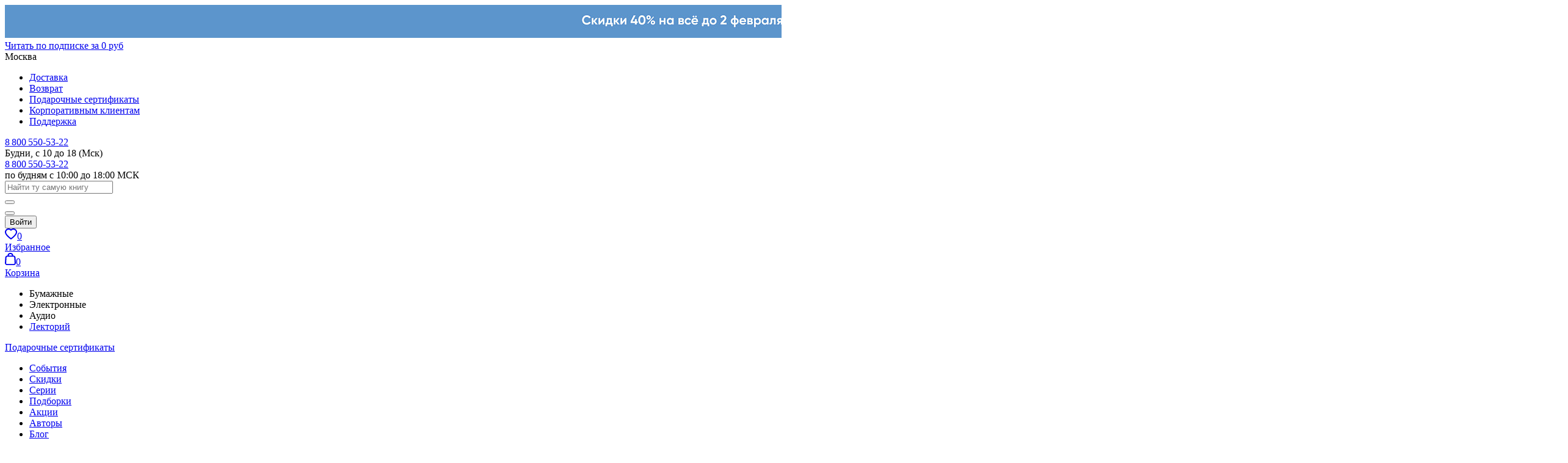

--- FILE ---
content_type: text/html; charset=UTF-8
request_url: https://alpinabook.ru/catalog/book-hymn/
body_size: 61409
content:
<!DOCTYPE html><html lang="ru"><head>    <meta http-equiv="Content-Type" content="text/html; charset=UTF-8"><meta http-equiv="X-UA-Compatible" content="IE=edge"><meta name="viewport" content="width=device-width, initial-scale=1.0, maximum-scale=1.0, user-scalable=no"><meta name="format-detection" content="telephone=no"><link rel="preload" as="font" href="/assets/fonts/Gilroy-Regular.woff2" type="font/woff2" crossorigin><link rel="preload" as="font" href="/assets/fonts/Gilroy-Medium.woff2" type="font/woff2" crossorigin><link rel="preload" as="font" href="/assets/fonts/Gilroy-SemiBold.woff2" type="font/woff2" crossorigin><link rel="preload" as="font" href="/assets/fonts/Gilroy-Bold.woff2" type="font/woff2" crossorigin><link rel="apple-touch-icon" href="/local/templates/main/favicon/apple-touch-icon.png"><link rel="apple-touch-icon" sizes="180x180" href="/local/templates/main/favicon/apple-touch-icon.png"><link rel="icon" type="image/png" sizes="32x32" href="/local/templates/main/favicon/favicon-32x32.png"><link rel="icon" type="image/png" sizes="16x16" href="/local/templates/main/favicon/favicon-16x16.png"><link rel="manifest" href="/local/templates/main/favicon/site.webmanifest"><link rel="mask-icon" href="/local/templates/main/favicon/safari-pinned-tab.svg" color="#000000"><link rel="shortcut icon" href="/local/templates/main/favicon/favicon.ico"><meta name="apple-mobile-web-app-title" content="альпина книги"><meta name="application-name" content="альпина книги"><meta name="msapplication-TileColor" content="#2b5797"><meta name="msapplication-config" content="/local/templates/main/favicon/browserconfig.xml"><meta name="theme-color" content="#ffffff"><link href="/assets/styles.css?4bfa81e1" rel="stylesheet" type="text/css"/><meta name="keywords" content="книжный интернет магазин, деловая литература, бизнес книга, доставка книг, интернет магазин книг" /><script data-skip-moving="true">
window.onerror = function(message, url, line, column, error) {
    BX && BX.ajax({
        url:'/api/jstools/',
        method:'POST',
        data:JSON.stringify({
            message:message,
            file:url,
            line:line,
            column:column,
            error:error,
            url:location.href,
            info:{
                appVersion:navigator.appVersion,
            }
        })
    })
};
window.onunhandledrejection = function(event) {window.console && console.error("Unhandled promise rejection:", event.reason)};
</script><script type="text/javascript" data-skip-moving="true">(function(w, d, n) {var cl = "bx-core";var ht = d.documentElement;var htc = ht ? ht.className : undefined;if (htc === undefined || htc.indexOf(cl) !== -1){return;}var ua = n.userAgent;if (/(iPad;)|(iPhone;)/i.test(ua)){cl += " bx-ios";}else if (/Windows/i.test(ua)){cl += ' bx-win';}else if (/Macintosh/i.test(ua)){cl += " bx-mac";}else if (/Linux/i.test(ua) && !/Android/i.test(ua)){cl += " bx-linux";}else if (/Android/i.test(ua)){cl += " bx-android";}cl += (/(ipad|iphone|android|mobile|touch)/i.test(ua) ? " bx-touch" : " bx-no-touch");cl += w.devicePixelRatio && w.devicePixelRatio >= 2? " bx-retina": " bx-no-retina";var ieVersion = -1;if (/AppleWebKit/.test(ua)){cl += " bx-chrome";}else if (/Opera/.test(ua)){cl += " bx-opera";}else if (/Firefox/.test(ua)){cl += " bx-firefox";}ht.className = htc ? htc + " " + cl : cl;})(window, document, navigator);</script><link href="/bitrix/cache/css/s1/onePageRender/page_b8f552a1c283332b0d9b05a23a21e607/page_b8f552a1c283332b0d9b05a23a21e607_v1.css?1769762302144867" type="text/css"  rel="stylesheet" ><title>Гимн — купить книгу Айн Рэнд на сайте alpina.ru</title><meta name='description' content='📕 Гимн. ☞ цена от 249.00 ₽. Читайте рецензии и отзывы реальных покупателей. 🚚 Доставка по всему миру.'><meta property='og:title' content='Гимн — купить книгу Айн Рэнд на сайте alpina.ru'><meta property='og:description' content='📕 Гимн. ☞ цена от 249.00 ₽. Читайте рецензии и отзывы реальных покупателей. 🚚 Доставка по всему миру.'><meta property='og:type' content='website'><meta property='og:image' content='https://alpinabook.ru/upload/iblock/03f/03fe5b47d0f01747b218b6e42953aa81.jpg'><meta property='og:url' content='https://alpinabook.ru/catalog/book-hymn/'><meta property='twitter:card' content='summary'><meta property='twitter:site' content='@alpinabookru'><meta property='twitter:title' content='Гимн — купить книгу Айн Рэнд на сайте alpina.ru'><meta property='twitter:description' content='📕 Гимн. ☞ цена от 249.00 ₽. Читайте рецензии и отзывы реальных покупателей. 🚚 Доставка по всему миру.'><meta property='twitter:image' content='https://alpinabook.ru/upload/iblock/03f/03fe5b47d0f01747b218b6e42953aa81.jpg'><link rel='canonical' href='https://alpinabook.ru/catalog/book-hymn/'><!-- Google Tag Manager --><!-- End Google Tag Manager --><!-- BEGIN Чат-бот fstrk.io --><script data-skip-moving="true" async src="https://cdn.fstrk.io/widget3-cdn/d3ecbe68-cfe8-428c-a250-a5a97c50702b.js"></script><!-- END Чат-бот fstrk.io --><meta name="google-site-verification" content="CyyxRwAXm3g8jlW3r9qpO_RvneosZik6pzHrcHswPqE" /><meta name="p:domain_verify" content="a14265bfc2d7b6db73306c94ef8c0c81"><!-- Kealabs Code --><!-- End Kealabs Code --><!-- Top.Mail.Ru counter --><script data-skip-moving="true">
    var _tmr = window._tmr || (window._tmr = []);
    _tmr.push({id: "3244329", type: "pageView", start: (new Date()).getTime(), pid: ""});
    (function (d, w, id) {
        if (d.getElementById(id)) return;
        var ts = d.createElement("script"); ts.type = "text/javascript"; ts.async = true; ts.id = id;
        ts.src = "https://top-fwz1.mail.ru/js/code.js";
        var f = function () {var s = d.getElementsByTagName("script")[0]; s.parentNode.insertBefore(ts, s);};
        if (w.opera == "[object Opera]") { d.addEventListener("DOMContentLoaded", f, false); } else { f(); }
    })(document, window, "tmr-code");
</script><!-- /Top.Mail.Ru counter --><!-- Top.Mail.Ru counter --><script data-skip-moving="true">
    var _tmr = window._tmr || (window._tmr = []);
    _tmr.push({id: "3567501", type: "pageView", start: (new Date()).getTime()});
    (function (d, w, id) {
        if (d.getElementById(id)) return;
        var ts = d.createElement("script"); ts.type = "text/javascript"; ts.async = true; ts.id = id;
        ts.src = "https://top-fwz1.mail.ru/js/code.js";
        var f = function () {var s = d.getElementsByTagName("script")[0]; s.parentNode.insertBefore(ts, s);};
        if (w.opera == "[object Opera]") { d.addEventListener("DOMContentLoaded", f, false); } else { f(); }
    })(document, window, "tmr-code");
</script><!-- /Top.Mail.Ru counter --><!-- Top.Mail.Ru counter --><script data-skip-moving="true">
    var _tmr = window._tmr || (window._tmr = []);
    _tmr.push({id: "3620825", type: "pageView", start: (new Date()).getTime()});
    (function (d, w, id) {
        if (d.getElementById(id)) return;
        var ts = d.createElement("script"); ts.type = "text/javascript"; ts.async = true; ts.id = id;
        ts.src = "https://top-fwz1.mail.ru/js/code.js";
        var f = function () {var s = d.getElementsByTagName("script")[0]; s.parentNode.insertBefore(ts, s);};
        if (w.opera == "[object Opera]") { d.addEventListener("DOMContentLoaded", f, false); } else { f(); }
    })(document, window, "tmr-code");
</script><!-- /Top.Mail.Ru counter --><!-- Retail Rocket counter --><script data-skip-moving="true">
    var rrPartnerId = "68c9a5902100661b1aa1973b";
    var rrApi = rrApi || {};
    var rrApiOnReady = rrApiOnReady || [];
    (function(d) {
        var ref = d.getElementsByTagName('script')[0];
        var apiJs, apiJsId = 'rrApi-jssdk';
        if (d.getElementById(apiJsId)) return;
        apiJs = d.createElement('script');
        apiJs.id = apiJsId;
        apiJs.async = true;
        apiJs.src = "//cdn.retailrocket.ru/content/javascript/tracking.js";
        ref.parentNode.insertBefore(apiJs, ref);
    }(document));
</script><!-- /Retail Rocket counter --></head><body
    itemscope itemtype="https://schema.org/WebPage"
    class="body_page-book"><!-- Rating Mail.ru counter --><noscript><div><img src="https://top-fwz1.mail.ru/counter?id=3244329;js=na" style="position:absolute;left:-9999px;" alt="Top.Mail.Ru" /></div></noscript><!-- //Rating Mail.ru counter --><noscript><div><img src="https://top-fwz1.mail.ru/counter?id=3567501;js=na" style="position:absolute;left:-9999px;" alt="Top.Mail.Ru" /></div></noscript><noscript><div><img src="https://top-fwz1.mail.ru/counter?id=3620825;js=na" style="position:absolute;left:-9999px;" alt="Top.Mail.Ru" /></div></noscript><div class="w-body"><div class="w-body__header"><div class="banner-header js-banner-header" data-id="104941"><a href="/catalog/?utm_source=main_alpina.ru&amp;utm_medium=rastyazhka&amp;utm_campaign=surok26" class="banner-header__link" target="_blank"><picture class="banner-header__picture"><source media="(max-width: 575px)" srcset="/upload/iblock/e9a/m23qxq9b6eu3oimvg43c62sm1hq028ub/1728.jpg 3x, /upload/resize_cache/iblock/e9a/m23qxq9b6eu3oimvg43c62sm1hq028ub/1152_268_1/1728.jpg 2x, /upload/resize_cache/iblock/e9a/m23qxq9b6eu3oimvg43c62sm1hq028ub/576_134_1/1728.jpg"><source media="(min-width: 576px) and (max-width: 767px)" srcset="/upload/iblock/10e/3uoat6zheewzgfs4re9o3igv3u2qkjqh/2304.jpg 3x, /upload/resize_cache/iblock/10e/3uoat6zheewzgfs4re9o3igv3u2qkjqh/1536_214_1/2304.jpg 2x, /upload/resize_cache/iblock/10e/3uoat6zheewzgfs4re9o3igv3u2qkjqh/768_107_1/2304.jpg"><source media="(min-width: 768px) and (max-width: 1039px)" srcset="/upload/iblock/dff/7k3lr0opc6lqj0nho25xxgtsg7ocpv95/3120.jpg 3x, /upload/resize_cache/iblock/dff/7k3lr0opc6lqj0nho25xxgtsg7ocpv95/2080_218_1/3120.jpg 2x, /upload/resize_cache/iblock/dff/7k3lr0opc6lqj0nho25xxgtsg7ocpv95/1040_109_1/3120.jpg"><source media="(min-width: 1040px) and (max-width: 1259px)" srcset="/upload/iblock/d2b/jsewsi1dws4ukz0p91shrbtvhn9n7l39/3780.jpg 3x, /upload/resize_cache/iblock/d2b/jsewsi1dws4ukz0p91shrbtvhn9n7l39/2520_270_1/3780.jpg 2x, /upload/resize_cache/iblock/d2b/jsewsi1dws4ukz0p91shrbtvhn9n7l39/1260_135_1/3780.jpg"><source media="(min-width: 1260px)" srcset="/upload/iblock/18c/v30d4kb2tfvcpldpvp4sdv5dyopp4mxe/7680.jpg 3x, /upload/resize_cache/iblock/18c/v30d4kb2tfvcpldpvp4sdv5dyopp4mxe/5120_326_1/7680.jpg 2x, /upload/resize_cache/iblock/18c/v30d4kb2tfvcpldpvp4sdv5dyopp4mxe/2560_163_1/7680.jpg"><img src="/upload/resize_cache/iblock/e9a/m23qxq9b6eu3oimvg43c62sm1hq028ub/576_134_1/1728.jpg" alt="Баннер" title="Баннер"></picture></a></div><header class="header js-header"><div class="header__inner"><div class="header__container"><div class="header__top js-header__top"><div class="header__sub js-header__sub"><a href="/plus/" class="header-sub-badge js-alpina-plus-header js-header__sub-badge">Читать по&nbsp;подписке за&nbsp;0&nbsp;руб</a></div><div class="header__loc js-header__loc"><span class="header__loc-pin header__loc-pin_auto js-header__loc-pin">Москва</span></div><ul class="header__nav-top nav-top"><li class="nav-top__li "><a href="/delivery/" class="nav-top__a">Доставка</a></li><li class="nav-top__li "><a href="/refund/" class="nav-top__a">Возврат</a></li><li class="nav-top__li nav-top__li--mobile-hide"><a href="/catalog/book-gift-certificate/" class="nav-top__a">Подарочные сертификаты</a></li><li class="nav-top__li "><a href="https://альпинапро.рф/?utm_source=Tilda&amp;utm_medium=landingpage&amp;utm_campaign=corporate_clients&amp;utm_content=header&amp;utm_term=alpinaPRO" class="nav-top__a">Корпоративным клиентам</a></li><li class="nav-top__li "><a href="javascript:;" class="nav-top__a" data-fancybox data-src="#modalFeedback">Поддержка</a></li></ul><div class="header__phone-desk"><div><a href="tel:88005505322" class="header__phone-desk-tel">                8&thinsp;800&thinsp;550-53-22
</a></div><div class="header__phone-desk-sub">Будни, с 10 до 18 (Мск)</div></div><div class="header__phone-mob"><div><a href="tel:88005505322" class="header__phone-mob-tel">                8&thinsp;800&thinsp;550-53-22
</a></div><div class="header__phone-mob-sub">по будням с&nbsp;10:00 до&nbsp;18:00 МСК</div></div></div><div class="header__main js-header__center"><a href="/" class="header__logo"><span class="header__logo-img-ny26"></span></a><div class="header__search js-header__search"
                     data-kealabs-api-url="https://api.kealabs.ru/api/api/search/"
                     data-kealabs-api-token="alpinabook"
                     data-search-url="/catalog/search/"
                     data-search-get-param-name="q"><div class="ui-input-custom header__search-input"><div class="ui-input-custom__box header__search-input-box"><input class="ui-input-custom__input" type="text" placeholder="Найти ту самую книгу" maxlength="100"></div><button class="header__search-button header__search-button_clear js-header__search-clear"></button></div><button class="header__search-expander js-header__search-expander"></button></div><div class="header__personal"><div class="header__personal-wrap"><button
                               title="Войти"
                               class="ui-btn ui-btn_white-red ui-btn_h40 header__personal-login js-header-acc-login"
                               data-fancybox-custom-href="auth"><span class="ui-btn__title">Войти</span></button><a
                                                            href="javascript:;" data-fancybox-custom-href="auth"
                                title="Авторизуйтесь, чтобы добавить товары в избранное"
                            
                            data-count-fav=""

                            class="header__personal-item header__personal-item_favs js-header-acc-desktop-item-fav"><div class="header__personal-item-icon"><svg width="20" height="18" viewBox="0 0 20 18" fill="none" xmlns="http://www.w3.org/2000/svg"><path d="M18.2105 1.8C17.0526 0.635294 15.5789 0 13.8947 0C12.4211 0 11.0526 0.529412 10 1.37647C8.94737 0.529412 7.57895 0 6.10526 0C2.73684 0 0 2.75294 0 6.03529C0 11.4353 9.05263 17.5765 9.47368 17.7882C9.57895 17.8941 9.78947 18 10 18C10.2105 18 10.4211 17.8941 10.5263 17.7882C11.4737 17.1529 20 11.2235 20 6.03529C20 4.44706 19.3684 2.85882 18.2105 1.8ZM6.10526 2.01176C7.36842 2.01176 8.42105 2.54118 9.26316 3.49412C9.68421 3.91765 10.4211 3.91765 10.7368 3.49412C11.4737 2.54118 12.6316 2.01176 13.8947 2.01176C14.9474 2.01176 16 2.43529 16.8421 3.17647C17.5789 3.91765 18 4.97647 18 6.03529C18 8.89412 13.7895 13.0235 10 15.7765C7.05263 13.6588 2 9.21177 2 6.03529C2 3.81176 3.78947 2.01176 6.10526 2.01176Z" fill="currentColor"/></svg><span class="header__personal-item-label header__personal-item-label_ny-26 js-header-acc-desktop__item-label-fav">0</span></div><div class="header__personal-item-text">Избранное</div></a><a href="/personal/basket/" class="header__personal-item header__personal-item_cart js-header-acc-basket-title js-header-acc-desktop__item-label-basket" data-count-item-basket="0"><div class="header__personal-item-icon"><svg width="18" height="20" viewBox="0 0 18 20" fill="none" xmlns="http://www.w3.org/2000/svg"><path fill-rule="evenodd" clip-rule="evenodd" d="M17.4176 7.45946C17.3023 5.72973 15.8033 4.43243 13.9583 4.43243H13.6124C13.6124 3.78378 13.4971 3.13513 13.1512 2.37838C12.4593 0.864864 11.0756 0 9 0C7.03973 0 5.5407 0.864864 4.84884 2.37838C4.50291 3.24324 4.3876 3.67567 4.3876 4.43243H4.04167C2.19671 4.43243 0.697678 5.72973 0.582368 7.45946L0.0058178 16.5405C-0.109492 18.3784 1.50485 20 3.46512 20H14.5349C16.4952 20 18.1095 18.3784 17.9942 16.5405L17.4176 7.45946ZM6.80911 3.13513C7.15504 2.27027 7.8469 1.94594 9 1.94594C10.1531 1.94594 10.845 2.27027 11.1909 3.13513C11.4215 3.56757 11.5368 4 11.5368 4.43243H6.46318C6.46318 3.89189 6.57849 3.67567 6.80911 3.13513ZM14.5349 18.1622H3.46512C2.65795 18.1622 1.96609 17.5135 2.0814 16.7567L2.65795 7.56756C2.65795 6.81081 3.34981 6.27027 4.04167 6.27027H13.9583C14.7655 6.27027 15.3421 6.81081 15.3421 7.56756L15.9186 16.6486C16.0339 17.4054 15.3421 18.1622 14.5349 18.1622Z" fill="currentColor"/></svg><span class="header__personal-item-label header__personal-item-label_ny-26 js-header-acc-desktop__item-label-basket">0</span></div><div class="header__personal-item-text">Корзина</div></a><a href="javascript:;" class="header__personal-item header__personal-item_burger js-header__burger"><span class="header__personal-item-label header__personal-item-label_ny-26"></span></a></div></div></div><div class="header__bottom js-header__bottom"><ul class="header__bottom-catalog nav-catalog js-nav-catalog"><li class="nav-catalog__li"><span class="nav-catalog__a nav-catalog__a_parent js-nav-catalog__item-root " data-category-id="1">
                                    Бумажные
                                </span></li><li class="nav-catalog__li"><span class="nav-catalog__a nav-catalog__a_parent js-nav-catalog__item-root " data-category-id="2">
                                    Электронные
                                </span></li><li class="nav-catalog__li"><span class="nav-catalog__a nav-catalog__a_parent js-nav-catalog__item-root " data-category-id="3">
                                    Аудио
                                </span></li><li class="nav-catalog__li"><a class="nav-catalog__a nav-catalog__a_link" href="/lectorii/" data-category-id="4" data-item-code="lectorii">
                                    Лекторий
                                                                    </a></li></ul><a href="/catalog/book-gift-certificate/" class="header__bottom-certificate">
                        Подарочные сертификаты
                    </a><span class="header__bottom-ny26-c"></span><ul class="header__bottom-links nav-links"><li class="nav-links__li"><a href="/events/" class="nav-links__a">События</a></li><li class="nav-links__li"><a href="/catalog/books-sale/" class="nav-links__a">Скидки</a></li><li class="nav-links__li"><a href="/series/" class="nav-links__a">Серии</a></li><li class="nav-links__li"><a href="/compilations/" class="nav-links__a">Подборки</a></li><li class="nav-links__li"><a href="/sales/" class="nav-links__a">Акции</a></li><li class="nav-links__li"><a href="/authors/" class="nav-links__a">Авторы</a></li><li class="nav-links__li"><a href="/blog/" class="nav-links__a">Блог</a></li><li class="nav-links__li"><a href="/contacts/" class="nav-links__a">Контакты</a></li></ul><span class="header__bottom-ny26-r"></span></div></div></div></header><div class="menu-account js-menu-account" id="modalMenuAccount" style="display: none;"><div class="menu-account__inner"><div class="menu-account__content js-menu-account__content"><div class="menu-account__profile"><div class="menu-account__auth"><button data-fancybox-custom-href="auth" class="menu-account__auth-btn ui-btn ui-btn_white-red"><span class="ui-btn__title">Войти в аккаунт</span></button></div></div><div class="menu-account__contacts"><div class="menu-contact menu-contact_phone"><div class="menu-contact__line"><a href="tel:88005505322" class="menu-contact__val">                8&thinsp;800&thinsp;550-53-22
</a><span class="menu-contact__sub">(бесплатно)</span></div><div class="menu-contact__sub">по&nbsp;будням с&nbsp;10:00 до&nbsp;18:00 по&nbsp;Москве</div></div></div><div class="menu-account__all-links"><ul class="nav-links"><li class="nav-links__li"><a href="/delivery/" class="nav-links__a">Доставка</a></li><li class="nav-links__li"><a href="/refund/" class="nav-links__a">Возврат</a></li><li class="nav-links__li nav-links__li_mobile-hide"><a href="/catalog/book-gift-certificate/" class="nav-links__a">Подарочные сертификаты</a></li><li class="nav-links__li"><a href="https://альпинапро.рф/?utm_source=Tilda&amp;utm_medium=landingpage&amp;utm_campaign=corporate_clients&amp;utm_content=header&amp;utm_term=alpinaPRO" class="nav-links__a">Корпоративным клиентам</a></li><li class="nav-links__li"><a href="javascript:;" class="nav-links__a">Поддержка</a></li></ul></div></div></div></div></div><div class="w-body__content"><div class="container"><div class="w-body__subhead"><div class="breads-wrap"><div class="breads-wrap__inner"><ul class="b-breadcrumbs" itemprop="breadcrumb" itemscope itemtype="https://schema.org/BreadcrumbList"><li class="b-breadcrumbs__item" itemprop="itemListElement" itemscope
                                itemtype="https://schema.org/ListItem"><a href="/"><span itemprop="name">Главная</span></a><meta itemprop="item" content="https://alpinabook.ru/"><meta itemprop="position" content="1"></li><li class="b-breadcrumbs__item" itemprop="itemListElement" itemscope
                                itemtype="https://schema.org/ListItem"><a href="/catalog/"><span itemprop="name">Бумажные</span></a><meta itemprop="item" content="https://alpinabook.ru/catalog/"><meta itemprop="position" content="2"></li><li class="b-breadcrumbs__item" itemprop="itemListElement" itemscope
                                itemtype="https://schema.org/ListItem"><a href="/catalog/books-fiction/"><span itemprop="name">Художественная литература</span></a><meta itemprop="item" content="https://alpinabook.ru/catalog/books-fiction/"><meta itemprop="position" content="3"></li><li class="b-breadcrumbs__item _hasDash" itemprop="itemListElement" itemscope
                                itemtype="https://schema.org/ListItem"><a href="/catalog/books-zarubezhnaya-literatura/"><span itemprop="name">Художественная литература</span></a><meta itemprop="item" content="https://alpinabook.ru/catalog/books-zarubezhnaya-literatura/"><meta itemprop="position" content="4"></li><li class="b-breadcrumbs__item _noAfter" itemprop="itemListElement" itemscope
                                itemtype="https://schema.org/ListItem"><span><span itemprop="name">Гимн</span></span><meta itemprop="item" content="https://alpinabook.ru"><meta itemprop="position" content="5"></li></ul></div></div></div></div><div><div class="container"><div class="w-content-wrap"><div class="w-content-wrap__main"><div class="book-page js-book-page"
     data-book-id="23045"
     data-offer-id="69322"
     data-book-img-default="/assets/img/media/books/book-default.svg"
     data-book-name="Гимн"
     data-book-category=""
     data-book-list="BookPage"
     data-book-position="1"
     data-is-unbuyable=""

     data-user-auth="0"

     itemscope
     itemtype="http://schema.org/Book"><span itemprop="description" style="display: none;">📕 Гимн. ☞ цена от 249.00 ₽. Читайте рецензии и отзывы реальных покупателей. 🚚 Доставка по всему миру.</span><div class="book-page__aside"><section class="b-book-view"><div class="b-book-view__labels js-book-page__labels-mobile"><span class="b-label _red js-book-page__labelsDiscount">-27%</span><div class="label-promocode ui-tooltip book-page-promocode js-book-page__promocode" data-tooltip-content=""><div class="label-promocode__left"></div><div class="label-promocode__text js-book-page__promocode-text"></div></div></div><img style="display: none"
                     alt="Гимн обложка."
                     title="Гимн обложка."
                     itemprop="image"
                     src="/upload/resize_cache/converted/90/iblock/03f/1410_1410_1/03fe5b47d0f01747b218b6e42953aa81.jpg.webp"><div class="b-book-view__covers"><div class="book-gallery js-book-gallery" data-placeholder-img="/assets/img/media/img-preload.gif"><div class="book-gallery__slider book-covers js-book-gallery__slider"></div><div class="book-gallery__previews book-previews js-book-gallery__stripe"></div><div class="book-gallery__bottom"><div class="book-gallery__controls"><button class="book-gallery__control-left js-book-gallery__btn-prev"></button><button class="book-gallery__control-right js-book-gallery__btn-next"></button></div></div></div><div class="book-covers-placeholder js-book-placeholder"><div class="book-covers-placeholder__background" style="background-image: url(' /assets/img/media/books/book-default.svg ')"></div></div><template id="gallerySlideItem"><div class="book-covers__slide"><a href="#" class="js-book-gallery__link"><picture class="book-covers__picture js-book-gallery__picture"><img class="lazy-book-slider"></picture></a></div></template><template id="gallerySlideVideoItem"><div class="book-covers__slide"><a href="javascript:;" class="js-book-gallery__link"></a></div></template><template id="galleryPreviewItem"><a href="#" class="book-previews__item js-book-gallery__preview"><picture class="book-previews__picture"><img></picture></a></template><template id="galleryPreviewVideoItem"><a href="#" class="book-previews__item js-book-gallery__preview"><div class="book-previews__video"><picture class="book-previews__video-picture"><img src="/assets/img/media/img-preload.gif"></picture></div></a></template></div><div class="b-book-view__pdf"><a data-fancybox-reader data-src="#reader-modal" href="javascript:;" class="ui-btn ui-btn_white-grey js-read-book-fragment"><span class="ui-btn__title">Читать фрагмент</span></a></div></section></div><div class="book-page__main"><section class="b-book-primary"><div class="b-book-primary__header"><div class="b-book-primary__header-rating"><div class="b-book-primary__header-rating-wrap"><div class="ui-rating-wrap ui-anchor" data-offset="-50" data-role="book-rating" data-target="#anchorBookRating"></div></div><div class="b-book-primary__header-rating-bonus" data-role="book-rating-bonus"></div></div><div class="b-book-primary__header-promocode book-page-promocode js-book-page__promocode"><div class="label-promocode ui-tooltip" data-tooltip-content=""><div class="label-promocode__left"></div><div class="label-promocode__text js-book-page__promocode-text"></div></div></div></div><h1 class="b-book-primary__title" itemprop="name"><span class="b-book-primary__title-main">Гимн</span></h1><div class="b-book-primary__authors"><div itemprop="author" itemscope itemtype="https://schema.org/Person"><a href="/authors/ayn-rend/" class="link-txt _gray"><span itemprop="name">Айн Рэнд</span></a></div></div><div class="b-book-primary__offers js-book-offers-wrapper"><div class="offers-list _row3 js-book-offers-list"><div class="b-offer-item js-book-offer-item _active" data-book-id="23045" data-offer-id="69322"><div class="b-offer-item__inner"><span class="b-offer-item__name">Твердый переплет</span><span class="b-offer-item__price _old">528&nbsp;руб.</span><span class="b-offer-item__price">385&nbsp;руб.</span></div></div><div class="b-offer-item js-book-offer-item" data-book-id="23045" data-offer-id="87026"><div class="b-offer-item__inner"><span class="b-offer-item__name">Электронная книга</span><span class="b-offer-item__price">249&nbsp;руб.</span></div></div><div class="b-offer-item js-book-offer-item" data-book-id="23045" data-offer-id="88000"><div class="b-offer-item__inner"><span class="b-offer-item__name">Аудиокнига</span><span class="b-offer-item__price">299&nbsp;руб.</span></div></div></div></div><div class="b-book-primary__buyWrap"><div class="b-book-primary__preBuyText js-book-page__preBuyText"></div><div class="b-book-primary__buttons js-book-leap-activator"><div class="b-buy js-book-buy  _default"
                             data-book-id="23045"
                             data-order-link="/personal/basket/"
                             data-order-link-digital="/personal/basket/digital/"
                             data-in-basket="0"
                             data-ajax-url-basket-action="/?ajaxAction=basketItemUpdate"><div class="book-buy-info" itemprop="offers" itemscope="" itemtype="https://schema.org/Offer"><link itemprop="itemCondition" href="http://schema.org/NewCondition"><meta itemprop="sku" content="69322"><link itemprop="availability" href="https://schema.org/InStock"><span itemprop="price" style="display: none !important;">385</span><meta itemprop="priceCurrency" content="RUB"><div class="book-buy-info__prices js-book-buy__prices"><div class="book-buy-info__price-old book-buy-info__price-old_shown js-book-page__priceOldNew">
                                        528 руб.
                                    </div><div class="book-buy-info__price-actual book-buy-info__price-actual_shown js-book-page__priceCurrentNew">
                                        385 руб.
                                    </div></div><div class="book-buy-info__bonus js-book-page__bonus"><span class="bonus-badge js-bonus bonus-badge_inactive ui-tooltip" data-offer-id="69322" data-tooltip-type="bonus" data-tooltip-z-index="99999"><span class="bonus-badge__val" data-type="value"></span></span></div><div class="book-buy-info__stock js-book-page__stockNew">
                                                                                                                        В наличии больше 100 шт.
                                                                                                            </div></div><div class="book-buttons"><div class="book-buttons__left js-book-page__buttons"><button class="book-buttons__basket b-btn _red js-book-page__btn-buy" data-ajax-url="/?ajaxAction=basketItemUpdate" data-book-id="23045" data-offer-id="69322" data-is-digital="" data-digitalType="" data-popmechanic-call-form="50869">В корзину</button><div class="book-buttons__changer"><div class="ui-changer js-book-page-changer" data-ajax-url="/?ajaxAction=basketItemUpdate" data-book-id="23045" data-offer-id="69322" data-is-digital=""><button class="ui-changer__btn ui-changer__btn_minus"></button><div class="ui-changer__center"><div class="ui-changer__counter"><input class="ui-changer__counter-input" type="text" value="0" data-value="0"><span class="ui-changer__counter-unit">&thinsp;шт.</span></div><span class="ui-changer__text">В корзине</span></div><button class="ui-changer__btn ui-changer__btn_plus"></button></div></div><a href="/personal/basket/" class="book-buttons__order b-btn _red">Оформить</a></div><div class="book-buttons__right"><button
                                        class="book-buttons__fav b-btn-fav js-btn-fav js-book-buy__favBtn"
                                        data-ajax-url="/?ajaxAction=setFavorite"
                                        data-book-id="23045"
                                        data-offer-id="69322"><svg class="b-btn-fav__svg"><path class="b-btn-fav__svg-path _img-default" d="M18.2105 1.8C17.0526 0.635294 15.5789 0 13.8947 0C12.4211 0 11.0526 0.529412 10 1.37647C8.94737 0.529412 7.57895 0 6.10526 0C2.73684 0 0 2.75294 0 6.03529C0 11.4353 9.05263 17.5765 9.47368 17.7882C9.57895 17.8941 9.78947 18 10 18C10.2105 18 10.4211 17.8941 10.5263 17.7882C11.4737 17.1529 20 11.2235 20 6.03529C20 4.44706 19.3684 2.85882 18.2105 1.8ZM6.10526 2.01176C7.36842 2.01176 8.42105 2.54118 9.26316 3.49412C9.68421 3.91765 10.4211 3.91765 10.7368 3.49412C11.4737 2.54118 12.6316 2.01176 13.8947 2.01176C14.9474 2.01176 16 2.43529 16.8421 3.17647C17.5789 3.91765 18 4.97647 18 6.03529C18 8.89412 13.7895 13.0235 10 15.7765C7.05263 13.6588 2 9.21177 2 6.03529C2 3.81176 3.78947 2.01176 6.10526 2.01176Z"/><path class="b-btn-fav__svg-path _img-active" d="M18.2105 1.8C17.0526 0.635294 15.5789 0 13.8947 0C12.4211 0 11.0526 0.529412 10 1.37647C8.94737 0.529412 7.57895 0 6.10526 0C2.73684 0 0 2.75294 0 6.03529C0 11.4353 9.05263 17.5765 9.47368 17.7882C9.57895 17.8941 9.78947 18 10 18C10.2105 18 10.4211 17.8941 10.5263 17.7882C11.4737 17.1529 20 11.2235 20 6.03529C20 4.44706 19.3684 2.85882 18.2105 1.8Z"/></svg></button><button class="book-buttons__share js-share-button"><svg width="20" height="20" fill="none" xmlns="http://www.w3.org/2000/svg"><path d="M3 17v-1a8 8 0 0 1 8-8h7m0 0-5-5m5 5-5 5" stroke="currentColor" stroke-width="2" stroke-linecap="round" stroke-linejoin="round"/></svg></button></div></div><div class="book-subscription js-book-subscription"></div><div id="formSubscribeBook" class="modal-subscribe-book" style="display: none;"><div class="modal-container"><div class="modal-header-mobile"><div class="modal-header-mobile__inner"><div class="modal-header-mobile__text">
                    Узнайте о поступлении
                </div></div></div><div class="modal-content"><div class="modal-content__inner js-modal-content-inner"><div class="modal-subscribe-book__content"><div class="modal-header-desktop modal-header-desktop_subscribe-book">
                        Узнайте о поступлении
                    </div><form
                        class="form-subscribe-book js-i-form js-form-subscribe-book form-recaptcha"
                        data-i-form-ajax-url="?ajaxAction=subscribeNotifyOnArrival" data-sitekey-v3="6LeZFKsaAAAAAPDRqQnAdk8K-5Yb8VoF0UWek_Ic" data-sitekey-v2="6LdronMUAAAAAANUhaakvbx9YkU-Whbv2JHbbat-"><input type="hidden" name="bookId" value="23045"><input class="js-form-subscribe-book__offerId" type="hidden" name="offerId" value="69322"><p class="form-subscribe-book__text">Оставьте адрес вашей эл.&nbsp;почты, чтобы узнать, когда книга появится в&nbsp;продаже.</p><div class="w-input-text js-i-form-element form-subscribe-book__email"><input type="text" class="b-input-text" data-i-form-role="email" name="email" placeholder="Ваш эл.адрес" value="" required></div><div data-recaptcha-render></div><button class="form-subscribe-book__submit b-btn _red js-i-form__submit">Сообщить о поступлении</button></form></div></div></div></div></div></div></div></div><div class="book-delivery"><div class="delivery-prediction js-delivery-prediction"><div class="delivery-prediction__title">Информация о&nbsp;доставке</div><p class="delivery-prediction__par">Примерные сроки и&nbsp;стоимость по&nbsp;региону&nbsp;<a href="javascript:;" class="link-txt _red _t-bold js-delivery-prediction__city">Москва</a></p><div class="delivery-prediction__types js-delivery-prediction__types"></div></div></div><div class="b-book-primary__digital digital-info js-book-digital"><div class="digital-info__ebook">
                            После покупки вы&nbsp;сможете читать книгу в&nbsp;приложении «Альпина.Плюс»
                            для&nbsp;<a href="https://apps.apple.com/ru/app/alpina-plus/id6504778571" class="link-txt _red" target="_blank" rel="nofollow">iOS</a>
                            и&nbsp;<a href="https://play.google.com/store/apps/details?id=com.plus.alpina&hl=ru&gl=US&pli=1" class="link-txt _red" target="_blank" rel="nofollow">Android</a>
                            или&nbsp;скачать на&nbsp;любое устройство в&nbsp;форматах <span class="digital-info__format">Mobi</span>
                            и&nbsp;<span class="digital-info__format">EPub</span>.
                            <a data-fancybox data-src="#modalDigitalInfoEbook" href="javascript:;" class="digital-info__link">Подробнее</a></div><div class="digital-info__audio">
                            После покупки вы&nbsp;сможете слушать книгу офлайн в&nbsp;приложении «Альпина.Плюс»
                            для&nbsp;<a href="https://apps.apple.com/ru/app/alpina-plus/id6504778571" class="link-txt _red" target="_blank" rel="nofollow">iOS</a>
                            и&nbsp;<a href="https://play.google.com/store/apps/details?id=com.plus.alpina&hl=ru&gl=US&pli=1" class="link-txt _red" target="_blank" rel="nofollow">Android</a>.
                            <a data-fancybox data-src="#modalDigitalInfoAudio" href="javascript:;" class="digital-info__link">Подробнее</a></div></div></section></div><div class="book-page__content"><div class="ui-tabs-wrapper-scrollable-x"><ul class="ui-tabs ui-tabs_gray" data-content-target="bookInfo" data-active-id="description"><li class="ui-tabs__item"><a href="#" data-item-target="description" class="ui-tabs__link"><span class="ui-tabs__text">Описание</span></a></li><li class="ui-tabs__item"><a href="#" data-item-target="authors" class="ui-tabs__link"><span class="ui-tabs__text">Об авторе</span></a></li><li class="ui-tabs__item js-book-page__specs-tab"><a href="#" data-item-target="specs" class="ui-tabs__link"><span class="ui-tabs__text">Характеристики</span></a></li></ul></div><div class="ui-tabs-content book-page-tabs-content" data-content-id="bookInfo"><div class="ui-tabs-content__item" data-item-id="description"><div class="book-page-tab"><div class="book-page-tab__main"><div class="i-cut i-cut_type-fixed i-cut_type-faded" data-no-init><div class="i-cut__inner i-cut__inner_book-description"><section class="book-content-section"><div class="b-post-content _bookPage"><h2 id="o-chyem-kniga-name-">О чём книга «Гимн»</h2><p>Философские рассуждения о&nbsp;добре и&nbsp;зле, о&nbsp;вечных темах просвещенного разума и&nbsp;залегшего во&nbsp;тьме невежества примитивизма. Книга о&nbsp;том, насколько отдельная яркая личность не&nbsp;вписывается в&nbsp;серую массу людей с&nbsp;одинаковым мышлением и&nbsp;устоями, и&nbsp;о&nbsp;том, насколько губительна тоталитарная система для нормального развития общества.</p><div class="box _cite"><div class="i-cite"><p class="i-cite__text">
                Не все люди способны понять секреты земли — только те, кто будет их искать.
            </p></div></div><h2 id="osobennosti">Особенности</h2><p></p><ul><li>Небольшая, но&nbsp;чрезвычайно многогранная и&nbsp;актуальная книга о&nbsp;последствиях тоталитаризма, созданная почти столетие назад.
</li><li>Темы одиночества и&nbsp;коллективизма как два единственно возможных способа существования.
</li><li>Подходит для знакомства с&nbsp;творчеством Айн Рэнд в&nbsp;качестве наиболее легкого произведения.
</li><li>Совмещает черты художественной литературы, критики и&nbsp;политанализа&nbsp;— наглядное пособие для разнорядных писателей.</li></ul><p></p></div></section></div><div class="i-cut__action"><a href="#" class="i-cut__activator link-txt _caps-14 _gray _t-bold" data-cut-text-default="Развернуть описание" data-cut-text-active="Свернуть описание">Развернуть описание</a></div></div></div><div class="book-page-tab__aside"><meta itemprop="keywords" content="добродетель,  личность,  нонконформизм,  антиутопия,  тоталитаризм,  философия,  цель жизни,  эгоизм,  групповая психология,  политическая философия"><div class="book-page-tags"><h3 class="book-page-tags__head">Ключевые понятия</h3><div class="book-page-tags__wrap"><a href="/catalog/search/?q=%D0%B4%D0%BE%D0%B1%D1%80%D0%BE%D0%B4%D0%B5%D1%82%D0%B5%D0%BB%D1%8C" class="i-tag">добродетель</a><a href="/catalog/search/?q=%D0%BB%D0%B8%D1%87%D0%BD%D0%BE%D1%81%D1%82%D1%8C" class="i-tag"> личность</a><a href="/catalog/search/?q=%D0%BD%D0%BE%D0%BD%D0%BA%D0%BE%D0%BD%D1%84%D0%BE%D1%80%D0%BC%D0%B8%D0%B7%D0%BC" class="i-tag"> нонконформизм</a><a href="/catalog/search/?q=%D0%B0%D0%BD%D1%82%D0%B8%D1%83%D1%82%D0%BE%D0%BF%D0%B8%D1%8F" class="i-tag"> антиутопия</a><a href="/catalog/search/?q=%D1%82%D0%BE%D1%82%D0%B0%D0%BB%D0%B8%D1%82%D0%B0%D1%80%D0%B8%D0%B7%D0%BC" class="i-tag"> тоталитаризм</a><a href="/catalog/search/?q=%D1%84%D0%B8%D0%BB%D0%BE%D1%81%D0%BE%D1%84%D0%B8%D1%8F" class="i-tag"> философия</a><a href="/catalog/search/?q=%D1%86%D0%B5%D0%BB%D1%8C+%D0%B6%D0%B8%D0%B7%D0%BD%D0%B8" class="i-tag"> цель жизни</a><a href="/catalog/search/?q=%D1%8D%D0%B3%D0%BE%D0%B8%D0%B7%D0%BC" class="i-tag"> эгоизм</a><a href="/catalog/search/?q=%D0%B3%D1%80%D1%83%D0%BF%D0%BF%D0%BE%D0%B2%D0%B0%D1%8F+%D0%BF%D1%81%D0%B8%D1%85%D0%BE%D0%BB%D0%BE%D0%B3%D0%B8%D1%8F" class="i-tag"> групповая психология</a><a href="/catalog/search/?q=%D0%BF%D0%BE%D0%BB%D0%B8%D1%82%D0%B8%D1%87%D0%B5%D1%81%D0%BA%D0%B0%D1%8F+%D1%84%D0%B8%D0%BB%D0%BE%D1%81%D0%BE%D1%84%D0%B8%D1%8F" class="i-tag"> политическая философия</a></div></div></div></div></div><div class="ui-tabs-content__item" data-item-id="authors"><div class="book-page-tab"><div class="book-page-tab__main"><div class="book-page-author"><div class="book-page-author__person"><div class="i-person-big"><picture class="i-person-big__picture"><source srcset="/assets/img/media/img-preload.gif" data-srcset="/upload/resize_cache/iblock/97b/360_360_1/97b42a18690d1fb7febe83d0cde313b4.jpg 3x, /upload/resize_cache/iblock/97b/240_240_1/97b42a18690d1fb7febe83d0cde313b4.jpg 2x, , /upload/resize_cache/iblock/97b/120_120_1/97b42a18690d1fb7febe83d0cde313b4.jpg"><img class="lazy-post" src="/assets/img/media/img-preload.gif" data-src="/upload/resize_cache/iblock/97b/120_120_1/97b42a18690d1fb7febe83d0cde313b4.jpg" alt="Айн Рэнд"></picture><div class="i-person-big__info"><div class="i-person-big__info-title"><span>Айн Рэнд</span></div><div class="i-person-big__info-subtitle">
                                                Ayn Rand
                                            </div></div></div></div><div class="book-page-author__post"><div class="i-cut i-cut_type-fixed i-cut_type-faded" data-no-init><div class="i-cut__inner" style="height: 220px"><section class="book-content-section"><div class="b-post-content _bookPage"><p>
	 (1905 — 1982)
</p><p>
	 Одна из&nbsp;наиболее известных писателей Америки, родилась 2&nbsp;февраля 1905&nbsp;года в&nbsp;красивейшем городе мира и&nbsp;России&nbsp;&nbsp;—&nbsp;Санкт‑Петербурге в&nbsp;семье торговца химическими товарами. Одаренный, своенравный и&nbsp;очень уверенный в&nbsp;себе ребенок рано стал интеллектуальной гордостью семьи, родственников и&nbsp;знакомых.
</p><p>
	 Начала писать очень рано, создавая свой собственный выдуманный мир, который был для&nbsp;нее более интересным, чем мир окружающей ее&nbsp;действительности. В&nbsp;девять лет она впервые сказала себе, что&nbsp;хочет стать писательницей.
</p><p>
	 В&nbsp;1916 году впервые и&nbsp;уже на&nbsp;всю жизнь заинтересовалась политикой, с&nbsp;радостью встретив февральскую революцию 1917&nbsp;года и&nbsp;осознав себя свободным от&nbsp;царской деспотии гражданином России. В&nbsp;этом же году также впервые в&nbsp;ее&nbsp;рассказах, которые она, как&nbsp;и&nbsp;в&nbsp;детстве, продолжала писать, появилась политическая тематика: ее&nbsp;герои боролись или против царя или против коммунизма. В&nbsp;эти&nbsp;же годы она познакомилась с&nbsp;творчеством В. Гюго, который, по&nbsp;ее&nbsp;мнению, был единственным писателем, оказавшим на&nbsp;нее&nbsp;влияние.
</p><p>
	 Осенью 1918&nbsp;года разорившиеся Розенбаумы переселяются в&nbsp;Крым, где&nbsp;Ренд оканчивает школу и&nbsp;начинает преподавать азы грамоты местным красноармейцам. Вскоре семья возвращается в&nbsp;Петроград и&nbsp;будущая писательница поступает в&nbsp;университет. В&nbsp;годы учебы в&nbsp;университете она знакомится еще с&nbsp;одним писателем&nbsp;—&nbsp;Фридрихом Ницше, также оказавшим на&nbsp;нее большое влияние.
</p><p>
	 Весной 1924&nbsp;года она заканчивает университет, а в&nbsp;начале 1925&nbsp;года семья получает приглашение от&nbsp;родственников посетить Америку. До&nbsp;отъезда Рэнд успевает закончить курсы для&nbsp;желающих научиться писать киносценарии, что ей весьма пригодилось в&nbsp;Америке, где она, одна из&nbsp;всей семьи, оказалась в&nbsp;1926&nbsp;году. Свою новую трудовую жизнь Айн Рэнд начинает статистом в&nbsp;Голливуде, так&nbsp;как четыре готовых киносценария, которые она привезла с&nbsp;собой в&nbsp;надежде заинтересовать кинопродюссоров, оказались слабыми. В 1929 году она выходит замуж за&nbsp;артиста кино Фрэнка О’ Коннора.
</p><p>
	 В&nbsp;1930&nbsp;году она приступает к&nbsp;работе над&nbsp;своим первым романом «Мы&nbsp;—&nbsp;живые». Этот роман должен был стать протестом против строя жизни в&nbsp;России и&nbsp;введением в&nbsp;ее&nbsp;философию, будущую философию объективизма. Антикоммунистический настрой писательницы достаточно полно отражен в&nbsp;романе, который вышел в&nbsp;1936&nbsp;году в&nbsp;Америке, а в&nbsp;1937&nbsp;году и в&nbsp;Англии. Все образы коммунистов в&nbsp;нем&nbsp;—&nbsp;злодеи и&nbsp;циники, а&nbsp;единственное сравнение для&nbsp;всей послереволюционной России&nbsp;—&nbsp;кладбище. Тем не менее, для&nbsp;американцев роман стал откровением, а&nbsp;некоторые критики и&nbsp;сегодня считают, что по&nbsp;своему художественному воплощению, эмоциональности и&nbsp;передаче «местного колорита»&nbsp;—&nbsp;это лучший роман Айн Рэнд.
</p><p>
	 Оценка романа вдохновила писательницу, и в&nbsp;1937&nbsp;году она заканчивает небольшую повесть «Гимн». В&nbsp;этом&nbsp;же году Айн Рэнд поступает на&nbsp;работу в&nbsp;мастерскую известного американского архитектора, чтобы лучше понять реальную основу творческих поисков своего нового героя&nbsp;—&nbsp;архитектора Рорка. Роман&nbsp;«Источник»&nbsp;выходит в свет в 1943 году, и это уже новая, американская тематика, «новый американский период творчества». Это первый роман в американской литературе, который можно назвать романом идей, что обусловило не только интерес читателей к нему, но и, в не меньшей мере к личности писательницы.
</p><p>
	 «Источник», хотя он и отстоит на довольно значительное время от предыдущего романа, представляет по сути своей лишь переходный этап к ее самому значительному произведению «Атлант расправил плечи», которое выходит в свет в 1957 году, и большинством критиков считается самым значительным и самым лучшим произведением Айн Рэнд.&nbsp;
</p><p>
	 После появления «Атлант расправил плечи» Айн Рэнд не хотела возвращаться более к художественному творчеству.&nbsp;
</p><p>
	 Как известно, Айн Рэнд автор только трех романов, одной повести, нескольких рассказов и киносценариев. В их появлении есть своя логика, которая помогает понять, почему Айн Рэнд прекращает работу над художественными произведениями. Роман «Мы — живые» чисто реалистическое произведение на конкретную тему; роман «Источник» — социальный роман с большой долей аллегорических или, лучше, символических решений. В этом романе можно различить некоторые черты, которые тем или иным образом могут быть связаны с утопией; третий роман «Атлант расправил плечи» — полностью утопическое произведение, хотя в нем есть и остаточные реалистические решения.
</p><p>
	Если в романе «Источник» была поставлена проблема «вторичных», т.е. большинства людей на земле, которые обязаны своим существованием «первичных», ибо могут жить только за счет их таланта. Первичные имплицитно поставлены таким образом в положение, когда их труд человечество обязано высоко оценивать. Что же может произойти, если человечество, как это бывает и как это исторически всегда случалось, откажется выполнять эту свою «обязанность» — это уже проблема следующего романа Айн Рэнд «Атлант расправил плечи». Таким образом, последний роман является художественным следствием проблемы, которая поставлена и художественна разрешена в «Источнике» . Именно поэтому Айн Рэнд полагала не нужным дальнейшее продолжение своего литературного творчества, и таким образом «Атлант» чисто внешне появился только потому, что писательницу поразил образ забастовавшей лучшей части человечества — интеллектуальной соли земли.
</p><p>
	Если брать творчество Айн Рэнд в целом, то ее возможно самый лучший и технически наиболее совершенный роман «Атлант расправил плечи» воплотил в себе в «драматической» форме все наиболее важные положения философии Айн Рэнд или, как ее еще называют, философии объективизма. Недаром первая волна критики, т.е. самый непосредственный и злободневный отклик на появившееся литературное произведение была более чем недоброжелательна. Айн Рэнд критиковали все: как справа, так и слева. Более поздние отклики уже не были столь безапелляционно отрицательны, появились уже упоминания художественных достоинствах книги, о необычном характере ее героев, о великолепной архитектонике, что вполне справедливо, ибо речь шла о романе, насчитывающем свыше тысячи страниц.
</p><p>
	С конца пятидесятых годов Айн Рэнд в плотную занялась философией, выпуская в различные годы такие свои книги как: «Капитализм: неизвестный идеал», 1966; «Для нового интеллектуала», 1961; «Введение в философию познания объективизма», 1979; «Новые левые: антииндустриальная революция», 1971; «Философия: кому она необходима», 1982; «Добродетель эгоизма», 1964, влияние которых Америка ощущает и сегодня.
</p><p>
	Она становится одной из наиболее читаемых и изучаемых философов двадцатого столетия. И хотя продано уже более 30 миллионов экземпляров ее трудов, закончен перевод их на многие иностранные языки, интерес к ним не ослабевает. Библиотека конгресса США сообщает, что ее книги, в особенности «Атлант расправил плечи», занимают второе место в опросах о наиболее читаемых книгах, а также о книгах, которые наиболее влияют на выбор жизненной позиции американцев. В кругу ее почитателей — многие из наиболее известных людей Америки. Айн Рэнд сама признавала, что развить ее философские положения невозможно за жизнь одного поколения людей. Вместе с тем, как признают многие американские критики, Айн Рэнд была и остается по существу русским мыслителем. Как и большинство оригинальных мыслителей России, она была художником слова, общественным критиком, философом вне рамок любых известных школ, человеком, идеи которого всегда были направлены против традиционных антиномий западной мысли.
</p><br></div></section></div><div class="i-cut__action"><a href="#" class="i-cut__activator link-txt _caps-14 _gray _t-bold" data-cut-text-default="Подробнее" data-cut-text-active="Свернуть">Подробнее</a></div></div></div></div></div></div></div><div class="ui-tabs-content__item" data-item-id="specs"><div class="book-page-tab book-page-tab_specs"><div class="book-page-tab__main"><div class="js-book-page__specs"><div class="spec-table"><dl><dt>Тип издания</dt><dd>Твердый переплет</dd></dl><dl><dt>Издательство</dt><dd>Альпина. Проза</dd></dl><dl><dt>ISBN</dt><dd itemprop="isbn">978-5-9614-6974-5</dd></dl><dl><dt>Количество страниц</dt><dd itemprop="numberOfPages">112</dd></dl><dl><dt>Год выпуска</dt><dd itemprop="datePublished">2024</dd></dl><dl><dt>Формат</dt><dd>84x108/32</dd></dl><dl><dt>Размер</dt><dd>130x206x10</dd></dl><dl><dt>Вес</dt><dd>191 г.</dd></dl></div></div></div><div class="book-page-tab__aside"><dl class="b-book-secondary__eng"><dt>Оригинальное название</dt><dd itemprop="alternateName">Anthem</dd></dl><dl class="b-book-secondary__eng"><dt class="b-book-secondary__eng-name-author">Оригинальное имя автора</dt><dd><span>Ayn Rand</span></dd></dl></div></div><link itemprop="bookFormat" href="https://schema.org/Hardcover"></div><div class="ui-tabs-content__item" data-item-id="reviews"><div class="book-page-tab"><div class="book-page-tab__main"></div></div></div></div></div><div class="book-page__subscribe"><form class="subscription-chapter js-i-form js-subscription-chapter-form form-recaptcha"
      data-i-form-ajax-url="/?ajaxAction=subscribeToMailing"
         data-link="https://alpinabook.ru/catalog/book-hymn/"     data-sitekey-v3="6LeZFKsaAAAAAPDRqQnAdk8K-5Yb8VoF0UWek_Ic" data-sitekey-v2="6LdronMUAAAAAANUhaakvbx9YkU-Whbv2JHbbat-"><div class="subscription-chapter__default js-subscription-chapter-form__default"><div class="subscription-chapter__info"><div class="subscription-chapter__title">Понравилась книга?</div><p class="subscription-chapter__text">Оставьте электронную почту, чтобы подписаться на&nbsp;письма
                    с&nbsp;новинками и&nbsp;секретными скидками.</p></div><div class="subscription-chapter__form-wrap"><div class="subscription-chapter__form"><input type="hidden" name="product" value="69322"><div class="subscription-chapter__input js-subscription-chapter-form__input"><div class="ui-input-custom ui-input-custom_email js-i-form-element"><div class="ui-input-custom__box"><input class="ui-input-custom__input js-subscription-chapter-form__input-field" name="email" data-i-form-role="email" type="text" placeholder="user@example.com" maxlength="100" required></div></div></div><div class="subscription-chapter__submit"><button class="ui-btn ui-btn_red js-i-form__submit"><span class="ui-btn__title">Получить главу</span></button></div></div><div class="subscription-chapter__legal form-legal">Нажимая на&nbsp;кнопку «Получить главу», вы соглашаетесь с&nbsp;<a href="/terms/" target="_blank">условиями использования</a>.</div><div data-recaptcha-render></div></div></div><div class="subscription-chapter__success js-subscription-chapter-form__success"><div class="subscription-chapter__info subscription-chapter__info_success"><div class="subscription-chapter__info-inner"><div class="subscription-chapter__title">Спасибо за подписку!</div></div></div></div></form></div></div><div id="reader-modal" class="modal-pdf-reader" style="display: none;"><div class="modal-container"><div class="modal-header-mobile"><div class="modal-header-mobile__inner"><div class="modal-header-mobile__text"></div></div></div><div class="modal-content"><div class="modal-content__inner js-modal-content-inner"><div class="b-modal-reader"><div class="b-modal-reader__content"><div class="b-modal-reader__content-book"><div class="b-modal-book js-modal-book" data-order-link-digital="/personal/basket/digital/"><div class="b-modal-book__cover js-modal-book__cover"><div class="b-modal-book__cover-picture"><picture><source srcset="/assets/img/media/img-preload.gif" data-srcset="/upload/resize_cache/converted/90/iblock/03f/555_795_1/03fe5b47d0f01747b218b6e42953aa81.jpg.webp 3x, "><img class="lazy" src="/assets/img/media/img-preload.gif" data-src="/upload/resize_cache/converted/90/iblock/03f/185_265_1/03fe5b47d0f01747b218b6e42953aa81.jpg.webp" alt="Гимн"></picture></div></div><div class="b-modal-book__title">Гимн</div><div class="b-modal-book__prices"><span class="b-modal-book__prices-price js-book-page__priceCurrent">385 руб.</span><span class="b-modal-book__prices-price js-book-page__priceOld _old _shown">528 руб.</span></div><div class="b-modal-book__author">
                                                                                    Айн Рэнд
                                                                            </div><div class="b-modal-book__btns"><div class="b-modal-book__btns-buy js-book-page__readerBuyWrap" data-ajax-url="/?ajaxAction=basketItemUpdate" data-book-id="23045"><div class="b-buybtn js-book-page__readerBuy" data-book-id="23045" data-offer-id="69322"><div class="b-buybtn__inner"><button class="b-btn _red js-book-page__btn-buy" data-ajax-url="/?ajaxAction=basketItemUpdate" data-book-id="23045" data-offer-id="69322" data-popmechanic-call-form="50869">В корзину</button><div class="ui-changer b-modal-book__changer js-book-page-changer" data-ajax-url="/?ajaxAction=basketItemUpdate" data-book-id="23045" data-offer-id="69322" data-is-digital=""><button class="ui-changer__btn ui-changer__btn_minus"></button><div class="ui-changer__center"><div class="ui-changer__counter"><input class="ui-changer__counter-input" type="text" value="0" data-value="0"><span class="ui-changer__counter-unit">&thinsp;шт.</span></div><span class="ui-changer__text">В корзине</span></div><button class="ui-changer__btn ui-changer__btn_plus"></button></div></div></div></div><div class="b-modal-book__btns-like"><button
                                                class="b-btn-fav js-btn-fav js-book-buy__favBtn"
                                                data-ajax-url="/?ajaxAction=setFavorite"
                                                data-book-id="23045"
                                                data-offer-id="69322"><svg class="b-btn-fav__svg"><path class="b-btn-fav__svg-path _img-default" d="M18.2105 1.8C17.0526 0.635294 15.5789 0 13.8947 0C12.4211 0 11.0526 0.529412 10 1.37647C8.94737 0.529412 7.57895 0 6.10526 0C2.73684 0 0 2.75294 0 6.03529C0 11.4353 9.05263 17.5765 9.47368 17.7882C9.57895 17.8941 9.78947 18 10 18C10.2105 18 10.4211 17.8941 10.5263 17.7882C11.4737 17.1529 20 11.2235 20 6.03529C20 4.44706 19.3684 2.85882 18.2105 1.8ZM6.10526 2.01176C7.36842 2.01176 8.42105 2.54118 9.26316 3.49412C9.68421 3.91765 10.4211 3.91765 10.7368 3.49412C11.4737 2.54118 12.6316 2.01176 13.8947 2.01176C14.9474 2.01176 16 2.43529 16.8421 3.17647C17.5789 3.91765 18 4.97647 18 6.03529C18 8.89412 13.7895 13.0235 10 15.7765C7.05263 13.6588 2 9.21177 2 6.03529C2 3.81176 3.78947 2.01176 6.10526 2.01176Z"/><path class="b-btn-fav__svg-path _img-active" d="M18.2105 1.8C17.0526 0.635294 15.5789 0 13.8947 0C12.4211 0 11.0526 0.529412 10 1.37647C8.94737 0.529412 7.57895 0 6.10526 0C2.73684 0 0 2.75294 0 6.03529C0 11.4353 9.05263 17.5765 9.47368 17.7882C9.57895 17.8941 9.78947 18 10 18C10.2105 18 10.4211 17.8941 10.5263 17.7882C11.4737 17.1529 20 11.2235 20 6.03529C20 4.44706 19.3684 2.85882 18.2105 1.8Z"/></svg></button></div></div></div></div><div class="b-modal-reader__content-frame"><div
                                        id="adobe-dc-view"
                                        class="pdf-viewer"
                                        data-pdf-url="https://alpinabook.ru/upload/iblock/ae9/ae93b09711b00218baaf5539340451dd.pdf"
                                        data-mail-pdf-url=""
                                        data-pdf-title="Гимн"
                                        data-mail-pdf-title=""
                                        data-pdf-key="0674f5bf443244ebb31ea00e10e09f67"></div></div></div></div></div></div></div></div><div class="b-leap-menu site-bottom-wrapper__leap-menu js-book-leap  _default"
         data-book-id="23045"
         data-order-link="/personal/basket/"
         data-order-link-digital="/personal/basket/digital/"
         data-ajax-url-basket-action="/?ajaxAction=basketItemUpdate" ><div class="container"><div class="b-leap-menu__inner"><div class="b-leap-menu__book js-book-leap__book"><picture class="b-leap-menu__book-picture"><source srcset="/assets/img/media/img-preload.gif" data-srcset=""><img class="lazy" src="/assets/img/media/img-preload.gif" data-src="/upload/resize_cache/converted/90/iblock/03f/35_50_1/03fe5b47d0f01747b218b6e42953aa81.jpg.webp" alt="Гимн"></picture></div><div class="b-leap-menu__text"><div class="b-leap-menu__text-title"></div><div class="b-leap-menu__text-rating"><div class="ui-rating-wrap ui-anchor" data-offset="-50" data-role="book-rating-leap" data-target="#anchorBookRating"></div><div class="b-leap-menu__text-rating-bonus" data-role="book-rating-bonus"></div></div></div><div class="b-leap-menu__buy"><div class="b-leap-menu__buy-prices"><div class="b-leap-menu__buy-prices--wrap"><span class="b-leap-menu__buy-prices--price js-book-page__priceCurrent">385 руб.</span><span class="b-leap-menu__buy-prices--price _old _shown js-book-page__priceOld">528 руб.</span></div></div><div class="b-leap-menu__buy-buttons"><div class="leap-btns"><div class="leap-btns__wrap js-book-leap__btns"><button class="leap-btns__buybtn js-book-page__btn-buy" data-ajax-url="/?ajaxAction=basketItemUpdate" data-book-id="23045" data-offer-id="69322" data-is-digital="" data-popmechanic-call-form="50869"><span class="leap-btns__buybtn-price js-book-page__priceCurrent">385 руб.</span><span class="leap-btns__buybtn-text">В корзину</span></button><div class="leap-btns__changer"><div class="ui-changer js-book-page-changer" data-ajax-url="/?ajaxAction=basketItemUpdate" data-book-id="23045" data-offer-id="69322" data-is-digital=""><button class="ui-changer__btn ui-changer__btn_minus"></button><div class="ui-changer__center"><div class="ui-changer__counter"><input class="ui-changer__counter-input" type="text" value="0" data-value="0"><span class="ui-changer__counter-unit">&thinsp;шт.</span></div><span class="ui-changer__text">В корзине</span></div><button class="ui-changer__btn ui-changer__btn_plus"></button></div></div><a href="/personal/basket/" class="leap-btns__order b-btn _red">Оформить</a></div><div class="leap-btns__fav"><button
                                    class="b-btn-fav js-btn-fav js-book-buy__favBtn"
                                    data-ajax-url="/?ajaxAction=setFavorite"
                                    data-book-id="23045"
                                    data-offer-id="69322"><svg class="b-btn-fav__svg"><path class="b-btn-fav__svg-path _img-default" d="M18.2105 1.8C17.0526 0.635294 15.5789 0 13.8947 0C12.4211 0 11.0526 0.529412 10 1.37647C8.94737 0.529412 7.57895 0 6.10526 0C2.73684 0 0 2.75294 0 6.03529C0 11.4353 9.05263 17.5765 9.47368 17.7882C9.57895 17.8941 9.78947 18 10 18C10.2105 18 10.4211 17.8941 10.5263 17.7882C11.4737 17.1529 20 11.2235 20 6.03529C20 4.44706 19.3684 2.85882 18.2105 1.8ZM6.10526 2.01176C7.36842 2.01176 8.42105 2.54118 9.26316 3.49412C9.68421 3.91765 10.4211 3.91765 10.7368 3.49412C11.4737 2.54118 12.6316 2.01176 13.8947 2.01176C14.9474 2.01176 16 2.43529 16.8421 3.17647C17.5789 3.91765 18 4.97647 18 6.03529C18 8.89412 13.7895 13.0235 10 15.7765C7.05263 13.6588 2 9.21177 2 6.03529C2 3.81176 3.78947 2.01176 6.10526 2.01176Z"/><path class="b-btn-fav__svg-path _img-active" d="M18.2105 1.8C17.0526 0.635294 15.5789 0 13.8947 0C12.4211 0 11.0526 0.529412 10 1.37647C8.94737 0.529412 7.57895 0 6.10526 0C2.73684 0 0 2.75294 0 6.03529C0 11.4353 9.05263 17.5765 9.47368 17.7882C9.57895 17.8941 9.78947 18 10 18C10.2105 18 10.4211 17.8941 10.5263 17.7882C11.4737 17.1529 20 11.2235 20 6.03529C20 4.44706 19.3684 2.85882 18.2105 1.8Z"/></svg></button></div></div></div></div></div></div></div><div id="modalDigitalInfoEbook" class="modal-digital-info" style="display: none;"><div class="modal-container"><div class="modal-header-mobile"><div class="modal-header-mobile__inner"><div class="modal-header-mobile__text"></div></div></div><div class="modal-content"><div class="modal-content__inner js-modal-content-inner"><div class="modal-digital-info-content"><div class="text-data-content modal-digital-info-text"><h2>Как&nbsp;читать электронные книги после покупки</h2><p>После покупки книга появится в&nbsp;разделе <a href="/personal/books/" target="_blank">«Мои книги»</a>.
                                Ее&nbsp;можно читать офлайн в&nbsp;приложении «Альпина.Плюс» или&nbsp;скачать
                                на&nbsp;любое устройство.</p><h3>Как&nbsp;читать книгу без&nbsp;скачивания</h3><p>На&nbsp;сайте и&nbsp;в&nbsp;приложении «Альпина.Плюс» удобно читать книги
                                без&nbsp;скачивания. С&nbsp;компьютера рекомендуем читать на&nbsp;сайте
                                <a href="https://ebook.alpina.ru/" target="_blank" rel="nofollow">ebook.alpina.ru</a>,
                                а&nbsp;с&nbsp;телефона и&nbsp;планшета&nbsp;— в&nbsp;приложениях
                                <a href="https://apps.apple.com/ru/app/alpina-plus/id6504778571" target="_blank" rel="nofollow">для&nbsp;iOS</a>
                                и&nbsp;<a href="https://play.google.com/store/apps/details?id=com.plus.alpina&hl=ru&gl=US&pli=1" target="_blank" rel="nofollow">для&nbsp;Android</a></p><h3>Как&nbsp;скачать книгу</h3><p>Книгу можно скачать на&nbsp;любое устройство в&nbsp;двух форматах:</p><ul><li>Mobi&nbsp;— подходит для&nbsp;электронных книг Amazon Kindle;</li><li>EPub&nbsp;— подходит для&nbsp;iBooks и&nbsp;большинства приложений для&nbsp;чтения.</li></ul><p>Если&nbsp;вам&nbsp;нужен другой формат, вы&nbsp;можете преобразовать EPub через
                                онлайн-конвертер&nbsp;— например, на&nbsp;сайте
                                <a href="https://convertio.co/ru/EPub-pdf/" target="_blank" rel="nofollow">https://convertio.co/ru/EPub-pdf/</a>.</p><p><a href="/howtodigital/" target="_blank">Подробнее</a></p></div></div></div></div></div></div><div id="modalDigitalInfoAudio" class="modal-digital-info" style="display: none;"><div class="modal-container"><div class="modal-header-mobile"><div class="modal-header-mobile__inner"><div class="modal-header-mobile__text"></div></div></div><div class="modal-content"><div class="modal-content__inner js-modal-content-inner"><div class="modal-digital-info-content"><div class="text-data-content modal-digital-info-text"><h2>Как&nbsp;слушать аудиокниги после покупки</h2><p>После покупки книга появится в&nbsp;личном кабинете в&nbsp;разделе «Мои книги».
                                Ее&nbsp;можно слушать офлайн в&nbsp;приложении «Альпина.Книги» или&nbsp;на&nbsp;сайте
                                <a href="https://ebook.alpina.ru/" target="_blank" rel="nofollow">ebook.alpina.ru</a>
                                без&nbsp;скачивания на&nbsp;устройство. Если&nbsp;вы&nbsp;купили аудиокнигу
                                в&nbsp;интернет-магазине, нужно авторизоваться в&nbsp;приложении, чтобы добавить туда
                                ваши&nbsp;книги.</p><p>Как&nbsp;это&nbsp;сделать:</p><ol><li>Откройте приложение «Альпина.Книги» или&nbsp;перейдите на&nbsp;сайт
                                    <a href="https://ebook.alpina.ru/" target="_blank" rel="nofollow">ebook.alpina.ru</a>.</li><li>Нажмите кнопку «Альпина.Книги», чтобы авторизоваться.</li><li>Войдите в&nbsp;аккаунт, с&nbsp;которого вы&nbsp;покупали электронные книги
                                    в&nbsp;интернет-магазине.</li><li>Готово! В&nbsp;приложении и&nbsp;на&nbsp;сайте
                                    <a href="https://ebook.alpina.ru/" target="_blank" rel="nofollow">ebook.alpina.ru</a>
                                    появились купленные книги. Их&nbsp;можно найти в&nbsp;разделе «Моя коллекция»
                                    и&nbsp;читать с&nbsp;любого устройства.</li></ol><p><a href="/howtodigital/" target="_blank">Подробнее</a></p></div></div></div></div></div></div></div></div></div><div class="b-content _bookPage wrapper-bgColor-sections _gray-to-white"><section class="b-content__section bgColor-section" id="anchorBookRating"><div class="container"><div class="reviews-section js-reviews-section" data-modal="false"><h2 class="reviews-section__title js-reviews-section__title"></h2><div class="reviews-section__sort"><div class="sort sort-reviews js-sort"><div class="sort__title">Сортировка:</div><label class="sort__label" data-role="sort-label"><input type="radio" data-role="sort-radio" data-has-order="Y" data-order="DESC" name="reviews-section-sort" value="date"><span class="sort__label-text">По дате</span></label><label class="sort__label" data-role="sort-label"><input type="radio" data-role="sort-radio" data-has-order="Y" data-order="DESC" name="reviews-section-sort" value="stars"><span class="sort__label-text">По оценке</span></label><label class="sort__label" data-role="sort-label"><input type="radio" data-role="sort-radio" data-has-order="Y" data-order="DESC" name="reviews-section-sort" value="reactions"><span class="sort__label-text">По полезности</span></label><input data-role="sort-order-chbox" type="checkbox" name="reviews-section-sort-order" style="display: none;"></div><div class="sort-dropdown sort-dropdown-reviews js-sort-dropdown" data-items="[{&quot;title&quot;:&quot;\u0421\u043d\u0430\u0447\u0430\u043b\u0430 \u043d\u043e\u0432\u044b\u0435&quot;,&quot;value&quot;:&quot;date&quot;,&quot;order&quot;:&quot;DESC&quot;},{&quot;title&quot;:&quot;\u0421\u043d\u0430\u0447\u0430\u043b\u0430 \u0441\u0442\u0430\u0440\u044b\u0435&quot;,&quot;value&quot;:&quot;date&quot;,&quot;order&quot;:&quot;ASC&quot;},{&quot;title&quot;:&quot;\u0421\u043d\u0430\u0447\u0430\u043b\u0430 \u0441 \u0432\u044b\u0441\u043e\u043a\u043e\u0439 \u043e\u0446\u0435\u043d\u043a\u043e\u0439&quot;,&quot;value&quot;:&quot;stars&quot;,&quot;order&quot;:&quot;DESC&quot;},{&quot;title&quot;:&quot;\u0421\u043d\u0430\u0447\u0430\u043b\u0430 \u043f\u043e\u043b\u0435\u0437\u043d\u044b\u0435&quot;,&quot;value&quot;:&quot;reactions&quot;,&quot;order&quot;:&quot;DESC&quot;}]"><div class="sort-dropdown__value" data-role="sort-dropdown-value"><span class="sort-dropdown__value-text" data-role="sort-dropdown-value-text"></span></div></div></div><div class="reviews-section__digest"><div class="reviews-digest js-reviews-digest" data-product-id="23045"><div class="reviews-digest__rating"><div class="ui-rating ui-rating_32 ui-rating_red" data-role="stars" data-stop-start data-padding="8"></div><div class="reviews-digest__rating-val" data-role="total_rating"></div></div><div class="reviews-digest__bonus"><div class="reviews-digest__bonus-text">
                                    Войдите, чтобы оставить отзыв и&nbsp;получить:
                            </div><div class="reviews-digest__bonus-badge"><span class="bonus-badge js-bonus js-bonus_no-request ui-tooltip" data-tooltip-type="bonus" data-tooltip-z-index="99999"><span class="bonus-badge__val" data-type="value">300&nbsp;руб.</span></span></div></div><a data-fancybox-href="#modalReviewAdd" href="javascript:;"
            class="ui-btn ui-btn_transp-red reviews-digest__btn"><span class="ui-btn__title">Войти</span></a><div class="reviews-digest__rates"><div class="reviews-digest__rates-title">Отзывы с оценкой:</div><div class="reviews-digest__rates-list" data-role="ratesList"></div><template id="tmp_reviewsDigestRatesElem"><div class="reviews-digest__rates-elem"><div class="reviews-digest__rates-elem-rate"><div class="ui-rating ui-rating_16 ui-rating_red" data-role="rate" data-val=""></div></div><div class="reviews-digest__rates-elem-count" data-role="count"></div></div></template></div></div></div><div class="reviews-wrap js-reviews-wrap reviews-section__list" data-reviews-type="wide" data-reviews-product-id="23045"></div><button class="ui-btn ui-btn_grey-red reviews-section__btn-showMore" data-role="showMore"><span class="ui-btn__title">Показать ещё</span></button><div class="reviews-section__btn-showAll"><a class="reviews-section__btn-showAll-link" href="javascript:void(0);" data-role="showAll">Показать все</a></div></div></div><template id="reviewItemWide"><div class="review-item review-item_wide"><div class="review-item__user-wide"><div class="review-item__img review-item__user-wide-img bgColor-element"></div><div class="review-item__user-wide-info"><div class="review-item__name" data-role="authorName"></div><div class="review-item__date" data-role="date"></div><div class="review-item__rating review-item__user-wide-info-rating"><div class="ui-rating ui-rating_16 ui-rating_red" data-role="stars" data-padding="4"></div></div></div></div><div class="review-item__text"><div class="review-item__par" data-role="textWrap"><span class="review-item__par-type">Достоинства</span><div class="review-item__par-text" data-role="positive"></div></div><div class="review-item__par" data-role="textWrap"><span class="review-item__par-type">Недостатки</span><div class="review-item__par-text" data-role="negative"></div></div><div class="review-item__par" data-role="textWrap"><span class="review-item__par-type">Комментарий</span><div class="review-item__par-text" data-role="comment"></div></div></div><div class="review-item__vote" data-role="reactions"><div class="review-item__vote-title">Отзыв полезен?</div><div class="review-item__vote-wrap"><button class="review-item__vote-item review-item__vote-item_like" data-role="reactionsBtn" data-reaction-review-id="" data-reaction-type="up" data-reaction-state=""><svg width="18" height="20" fill="none" xmlns="http://www.w3.org/2000/svg"><path d="M0 6.667v12.5c0 .22.086.433.24.589A.81.81 0 0 0 .818 20H4.91a.81.81 0 0 0 .579-.244.841.841 0 0 0 .24-.59v-.833H13.8c.424 0 .84-.112 1.21-.324.368-.213.677-.52.895-.89A15.172 15.172 0 0 0 18 9.419v-.252c0-.663-.259-1.299-.719-1.768a2.432 2.432 0 0 0-1.735-.732l-2.778-.033c1.098-2.709.936-4.909-.452-6.173A1.853 1.853 0 0 0 11.058 0a1.972 1.972 0 0 0-1.384.575c-.37.368-.586.868-.6 1.395-.047 1.286-.534 3.148-2.529 4.673l-.818.517v-.494a.841.841 0 0 0-.24-.59.81.81 0 0 0-.578-.243H.82a.81.81 0 0 0-.58.244.841.841 0 0 0-.239.589zm7.47 1.352c2.702-2.062 3.189-4.635 3.24-5.985a.366.366 0 0 1 .1-.256.353.353 0 0 1 .248-.111.308.308 0 0 1 .165.035c1.127 1.023.504 3.125.033 4.298a1.718 1.718 0 0 0 .156 1.585c.152.23.357.42.598.55.24.13.51.199.782.199h2.754a.81.81 0 0 1 .578.244c.153.156.24.368.24.589v.252c0 2.41-.644 4.776-1.862 6.844a.825.825 0 0 1-.701.404H5.727v-7.55L7.47 8.019zM1.636 7.5h2.455v10.833H1.636V7.5z" fill="currentColor"/></svg><div class="review-item__vote-btn-cnt" data-role="reactionsUp">0</div></button><button class="review-item__vote-item review-item__vote-item_dislike" data-role="reactionsBtn" data-reaction-review-id="" data-reaction-type="down" data-reaction-state=""><svg width="18" height="20" fill="none" xmlns="http://www.w3.org/2000/svg"><path d="M0 6.667v12.5c0 .22.086.433.24.589A.81.81 0 0 0 .818 20H4.91a.81.81 0 0 0 .579-.244.841.841 0 0 0 .24-.59v-.833H13.8c.424 0 .84-.112 1.21-.324.368-.213.677-.52.895-.89A15.172 15.172 0 0 0 18 9.419v-.252c0-.663-.259-1.299-.719-1.768a2.432 2.432 0 0 0-1.735-.732l-2.778-.033c1.098-2.709.936-4.909-.452-6.173A1.853 1.853 0 0 0 11.058 0a1.972 1.972 0 0 0-1.384.575c-.37.368-.586.868-.6 1.395-.047 1.286-.534 3.148-2.529 4.673l-.818.517v-.494a.841.841 0 0 0-.24-.59.81.81 0 0 0-.578-.243H.82a.81.81 0 0 0-.58.244.841.841 0 0 0-.239.589zm7.47 1.352c2.702-2.062 3.189-4.635 3.24-5.985a.366.366 0 0 1 .1-.256.353.353 0 0 1 .248-.111.308.308 0 0 1 .165.035c1.127 1.023.504 3.125.033 4.298a1.718 1.718 0 0 0 .156 1.585c.152.23.357.42.598.55.24.13.51.199.782.199h2.754a.81.81 0 0 1 .578.244c.153.156.24.368.24.589v.252c0 2.41-.644 4.776-1.862 6.844a.825.825 0 0 1-.701.404H5.727v-7.55L7.47 8.019zM1.636 7.5h2.455v10.833H1.636V7.5z" fill="currentColor"/></svg><div class="review-item__vote-btn-cnt" data-role="reactionsDown">0</div></button></div></div><div class="review-item__response" data-role="answer"><div class="review-item__response-top"><span class="review-item__response-logo"></span><div class="review-item__name">Альпина.Книги</div><div class="review-item__date review-item__response-date" data-role="answerDate"></div></div><div class="review-item__response-text" data-role="answerComment"></div></div></div></template><div id="modalReviewsAll" class="modal-reviews-all" style="display: none;"><div class="modal-container"><div class="modal-header-mobile"><div class="modal-reviews-all__back">
                    Отзывы
                    <a href="javascript:void(0);" data-role="back"></a></div></div><div class="modal-content"><div class="modal-content__inner js-modal-content-inner"><div class="modal-reviews-all-content" data-role="modal-content"></div></div></div></div></div><div id="modalReviewAdd" class="modal-review-add" style="display: none;"><div class="modal-container"><div class="modal-header-mobile"><div class="modal-header-mobile__title" data-role="modal-title">Как вам книга?</div></div><div class="modal-content"><div class="modal-content__inner js-modal-content-inner"><div class="modal-review-add-content"><div class="modal-title-desktop" data-role="modal-title">Как вам книга?</div><div class="product-review"><div class="product-review__cover"><picture data-role="review-add-cover"><img src="/assets/img/media/img-preload.gif" alt="Обложка" title="Обложка"></picture></div><div class="product-review__info"><div class="product-review__info-title" data-role="review-add-title"></div><div class="product-review__info-authors" data-role="review-add-authors"></div></div></div><form class="form-review-new js-form-review-new js-i-form form-recaptcha" data-no-init
                         data-sitekey-v3="6LeZFKsaAAAAAPDRqQnAdk8K-5Yb8VoF0UWek_Ic" data-sitekey-v2="6LdronMUAAAAAANUhaakvbx9YkU-Whbv2JHbbat-"><input type="hidden" name="bookId" value="" data-role="review-add-id"><input type="hidden" name="type" value="PRODUCT" data-role="review-add-type"><div class="form-review-new__rating" data-role="set-rating"><input type="hidden" name="rating" value=""><div class="form-review-new__rating-title">Поставьте оценку</div><div class="set-rating"><span class="set-rating__item"><svg width="48" height="46" fill="none" xmlns="http://www.w3.org/2000/svg"><path fill-rule="evenodd" clip-rule="evenodd" d="M24 0c.934 0 1.808.46 2.337 1.231l7.28 10.622 12.351 3.642a2.833 2.833 0 0 1 1.444 4.444L39.56 30.145l.354 12.872a2.833 2.833 0 0 1-3.781 2.747L24 41.45l-12.133 4.314a2.833 2.833 0 0 1-3.78-2.747l.353-12.872L.588 19.939a2.833 2.833 0 0 1 1.444-4.444l12.352-3.642 7.28-10.622A2.833 2.833 0 0 1 24 0z" fill="#D9D9D9"/></svg></span><span class="set-rating__item"><svg width="48" height="46" fill="none" xmlns="http://www.w3.org/2000/svg"><path fill-rule="evenodd" clip-rule="evenodd" d="M24 0c.934 0 1.808.46 2.337 1.231l7.28 10.622 12.351 3.642a2.833 2.833 0 0 1 1.444 4.444L39.56 30.145l.354 12.872a2.833 2.833 0 0 1-3.781 2.747L24 41.45l-12.133 4.314a2.833 2.833 0 0 1-3.78-2.747l.353-12.872L.588 19.939a2.833 2.833 0 0 1 1.444-4.444l12.352-3.642 7.28-10.622A2.833 2.833 0 0 1 24 0z" fill="#D9D9D9"/></svg></span><span class="set-rating__item"><svg width="48" height="46" fill="none" xmlns="http://www.w3.org/2000/svg"><path fill-rule="evenodd" clip-rule="evenodd" d="M24 0c.934 0 1.808.46 2.337 1.231l7.28 10.622 12.351 3.642a2.833 2.833 0 0 1 1.444 4.444L39.56 30.145l.354 12.872a2.833 2.833 0 0 1-3.781 2.747L24 41.45l-12.133 4.314a2.833 2.833 0 0 1-3.78-2.747l.353-12.872L.588 19.939a2.833 2.833 0 0 1 1.444-4.444l12.352-3.642 7.28-10.622A2.833 2.833 0 0 1 24 0z" fill="#D9D9D9"/></svg></span><span class="set-rating__item"><svg width="48" height="46" fill="none" xmlns="http://www.w3.org/2000/svg"><path fill-rule="evenodd" clip-rule="evenodd" d="M24 0c.934 0 1.808.46 2.337 1.231l7.28 10.622 12.351 3.642a2.833 2.833 0 0 1 1.444 4.444L39.56 30.145l.354 12.872a2.833 2.833 0 0 1-3.781 2.747L24 41.45l-12.133 4.314a2.833 2.833 0 0 1-3.78-2.747l.353-12.872L.588 19.939a2.833 2.833 0 0 1 1.444-4.444l12.352-3.642 7.28-10.622A2.833 2.833 0 0 1 24 0z" fill="#D9D9D9"/></svg></span><span class="set-rating__item"><svg width="48" height="46" fill="none" xmlns="http://www.w3.org/2000/svg"><path fill-rule="evenodd" clip-rule="evenodd" d="M24 0c.934 0 1.808.46 2.337 1.231l7.28 10.622 12.351 3.642a2.833 2.833 0 0 1 1.444 4.444L39.56 30.145l.354 12.872a2.833 2.833 0 0 1-3.781 2.747L24 41.45l-12.133 4.314a2.833 2.833 0 0 1-3.78-2.747l.353-12.872L.588 19.939a2.833 2.833 0 0 1 1.444-4.444l12.352-3.642 7.28-10.622A2.833 2.833 0 0 1 24 0z" fill="#D9D9D9"/></svg></span></div></div><div class="form-review-new__field-list"><div class="form-review-new__field-item" data-role="textarea-wrap"><textarea name="positive" rows="1" class="i-textarea form-review-new__textarea _autoresize" data-role="textarea" placeholder="Достоинства"></textarea></div><div class="form-review-new__field-item" data-role="textarea-wrap"><textarea name="negative" rows="1" class="i-textarea form-review-new__textarea _autoresize" data-role="textarea" placeholder="Недостатки"></textarea></div><div class="form-review-new__field-item" data-role="textarea-wrap"><textarea name="comment" rows="1" class="i-textarea form-review-new__textarea _autoresize" data-role="textarea" placeholder="Комментарий"></textarea><p class="form-review-new__field-notice" data-role="textarea-notice">
                                                                            Например, Ваши ожидания, впечатления, как давно читаете, кому можете посоветовать
                                                                    </p></div></div><div data-recaptcha-render></div><div class="form-legal _font14-20 _mt32">Нажимая на&nbsp;кнопку «Отправить», вы соглашаетесь с&nbsp;<a href="/terms/" target="_blank">условиями использования</a>.</div><div class="grecaptcha-customText _font14-20 _mt10">reCAPTCHA используется в&nbsp;соответствии с&nbsp;<a href="https://policies.google.com/privacy" target="_blank" rel="nofollow">Политиками</a> и&nbsp;<a href="https://policies.google.com/terms" target="_blank" rel="nofollow">Правилами использования</a> Google.</div><div class="form-review-new__buttons"><button class="ui-btn ui-btn_transp-black" data-role="cancel"><span class="ui-btn__title">Отмена</span></button><button class="ui-btn ui-btn_red js-i-form__submit" disabled data-role="submit"><span class="ui-btn__title">Отправить</span></button></div></form></div></div></div></div></div><div id="modalReviewAddSuccess" class="modal-review-add-success" style="display: none;"><div class="modal-container"><div class="modal-header-mobile"><div class="modal-header-mobile__title">Как вам книга?</div></div><div class="modal-content"><div class="modal-content__inner"><div class="modal-review-add-success__content"><div class="modal-title-desktop">Как вам книга?</div><div class="modal-review-add-success__text"><div class="modal-review-add-success__title">
                            Спасибо!<br>
                            Отзыв отправлен на&nbsp;проверку
                        </div><div class="modal-review-add-success__subtitle"><span class="modal-review-add-success__subtitle-bonus"><span class="bonus-badge js-bonus js-bonus_no-request"><span class="bonus-badge__val" data-type="value">300&nbsp;руб.</span></span></span> &nbsp;будут начислены после модерации, когда ваш отзыв будет опубликован. Обычно это занимает до&nbsp;3 рабочих дней.
                                                        Статус публикации Вы можете отследить в&nbsp;разделе «Мои отзывы».
                        </div></div><div data-role="products-list-wrap" class="modal-review-add-success__products"><div data-role="products-list-modal-inner" class="modal-review-add-success__products-inner"><div data-role="products-list" data-product-type="book"></div></div></div><div class="modal-review-add-success__buttons"><button class="ui-btn ui-btn_transp-black" data-role="cancel"><span class="ui-btn__title">Закрыть</span></button><a href="/personal/reviews/" class="ui-btn ui-btn_red"><span>Перейти в мои отзывы</span></a></div></div></div></div></div></div><template id="reviewsRecommendItem"><div class="product-review"><div class="product-review__cover"><picture data-role="review-add-cover"></picture></div><div class="product-review__rating"><div class="product-review__rating-bonus"><span class="bonus-badge js-bonus js-bonus_no-request"><span class="bonus-badge__val" data-type="value">300&nbsp;руб.</span></span></div><div data-role="set-rating"><input type="hidden" name="rating" value="" data-product-id=""><div class="set-rating"><span class="set-rating__item"><svg width="48" height="46" fill="none" xmlns="http://www.w3.org/2000/svg"><path fill-rule="evenodd" clip-rule="evenodd" d="M24 0c.934 0 1.808.46 2.337 1.231l7.28 10.622 12.351 3.642a2.833 2.833 0 0 1 1.444 4.444L39.56 30.145l.354 12.872a2.833 2.833 0 0 1-3.781 2.747L24 41.45l-12.133 4.314a2.833 2.833 0 0 1-3.78-2.747l.353-12.872L.588 19.939a2.833 2.833 0 0 1 1.444-4.444l12.352-3.642 7.28-10.622A2.833 2.833 0 0 1 24 0z" fill="#D9D9D9"/></svg></span><span class="set-rating__item"><svg width="48" height="46" fill="none" xmlns="http://www.w3.org/2000/svg"><path fill-rule="evenodd" clip-rule="evenodd" d="M24 0c.934 0 1.808.46 2.337 1.231l7.28 10.622 12.351 3.642a2.833 2.833 0 0 1 1.444 4.444L39.56 30.145l.354 12.872a2.833 2.833 0 0 1-3.781 2.747L24 41.45l-12.133 4.314a2.833 2.833 0 0 1-3.78-2.747l.353-12.872L.588 19.939a2.833 2.833 0 0 1 1.444-4.444l12.352-3.642 7.28-10.622A2.833 2.833 0 0 1 24 0z" fill="#D9D9D9"/></svg></span><span class="set-rating__item"><svg width="48" height="46" fill="none" xmlns="http://www.w3.org/2000/svg"><path fill-rule="evenodd" clip-rule="evenodd" d="M24 0c.934 0 1.808.46 2.337 1.231l7.28 10.622 12.351 3.642a2.833 2.833 0 0 1 1.444 4.444L39.56 30.145l.354 12.872a2.833 2.833 0 0 1-3.781 2.747L24 41.45l-12.133 4.314a2.833 2.833 0 0 1-3.78-2.747l.353-12.872L.588 19.939a2.833 2.833 0 0 1 1.444-4.444l12.352-3.642 7.28-10.622A2.833 2.833 0 0 1 24 0z" fill="#D9D9D9"/></svg></span><span class="set-rating__item"><svg width="48" height="46" fill="none" xmlns="http://www.w3.org/2000/svg"><path fill-rule="evenodd" clip-rule="evenodd" d="M24 0c.934 0 1.808.46 2.337 1.231l7.28 10.622 12.351 3.642a2.833 2.833 0 0 1 1.444 4.444L39.56 30.145l.354 12.872a2.833 2.833 0 0 1-3.781 2.747L24 41.45l-12.133 4.314a2.833 2.833 0 0 1-3.78-2.747l.353-12.872L.588 19.939a2.833 2.833 0 0 1 1.444-4.444l12.352-3.642 7.28-10.622A2.833 2.833 0 0 1 24 0z" fill="#D9D9D9"/></svg></span><span class="set-rating__item"><svg width="48" height="46" fill="none" xmlns="http://www.w3.org/2000/svg"><path fill-rule="evenodd" clip-rule="evenodd" d="M24 0c.934 0 1.808.46 2.337 1.231l7.28 10.622 12.351 3.642a2.833 2.833 0 0 1 1.444 4.444L39.56 30.145l.354 12.872a2.833 2.833 0 0 1-3.781 2.747L24 41.45l-12.133 4.314a2.833 2.833 0 0 1-3.78-2.747l.353-12.872L.588 19.939a2.833 2.833 0 0 1 1.444-4.444l12.352-3.642 7.28-10.622A2.833 2.833 0 0 1 24 0z" fill="#D9D9D9"/></svg></span></div></div></div></div></template></section><section class="b-content__section bgColor-section" data-role="wrap"><div class="container"><div class="b-carousel-head"><h2 class="b-carousel-head__title"><a href="/lectorii/">Вас также могут заинтересовать лекции экспертов</a></h2><div class="b-carousel-head__action"><a href="/lectorii/"><span>Смотреть</span> все</a></div></div><div class="carousel-wrap"><div class="b-carousel-linear b-carousel-linear_regular js-carousel-books-regular" data-slider-type="bookDetailLectures"><div class="b-carousel-linear__item" data-role="item"><div class="product-preview product-preview-lecture js-product-preview js-product-preview-lecture"><div class="product-preview__top"><a href="/lectorii/webinars_samorazvitie/kak-chtenie-menyaet-zhizn-sovety-dlya-vzroslykh-detey-i-podrostkov/"  class="product-preview-lecture__cover bgColor-element js-product-preview-lecture__detail-link" data-detail-link=""><img class="js-product-preview-lecture__img" src="/assets/img/media/img-preload.gif" data-src="/upload/iblock/f4b/eo8o7kghyxfi2zbr7febs36vkp3008cx/16.png.webp" srcset="/assets/img/media/img-preload.gif" data-srcset="/upload/iblock/f4b/eo8o7kghyxfi2zbr7febs36vkp3008cx/16.png.webp 3x, /upload/resize_cache/converted/90/iblock/f4b/eo8o7kghyxfi2zbr7febs36vkp3008cx/506_640_1/16.png.webp 2x, /upload/resize_cache/converted/90/iblock/f4b/eo8o7kghyxfi2zbr7febs36vkp3008cx/253_320_1/16.png.webp" alt="Обложка Как чтение меняет жизнь: советы для взрослых, детей и подростков" title="Обложка Как чтение меняет жизнь: советы для взрослых, детей и подростков"></a><div class="product-preview__labels"><div class="product-preview__promocode label-promocode ui-tooltip" data-tooltip-content=""><div class="label-promocode__left"></div><div class="label-promocode__text js-book-item__promocode-value"></div></div></div></div><div class="product-preview__bottom"><p class="product-preview-lecture__type product-preview-lecture__type_date">
                3 фев., 11:00 (МСК)
            </p><span class="product-preview__title"><a href="/lectorii/webinars_samorazvitie/kak-chtenie-menyaet-zhizn-sovety-dlya-vzroslykh-detey-i-podrostkov/" class="js-product-preview-lecture__detail-link"  data-detail-link="">Как чтение меняет жизнь: советы для взрослых, детей и подростков</a></span><div class="product-preview__author"><span class="product-preview__author-item">Елена Боровлева</span></div></div><div class="product-preview__action"><a class="ui-btn ui-btn_h36 ui-btn_red ui-btn_flexible js-product-preview-lecture__detail-link" href="/lectorii/webinars_samorazvitie/kak-chtenie-menyaet-zhizn-sovety-dlya-vzroslykh-detey-i-podrostkov/"  data-detail-link=""><span class="ui-btn__title">Перейти</span></a></div><span class="product-preview__exclusive">Эксклюзивно в подписке <a href="/plus/" target="_blank">«Альпина.Плюс»</a> и в <a href="/library/" target="_blank">«Корпоративной Библиотеке»</a></span></div></div><div class="b-carousel-linear__item" data-role="item"><div class="product-preview product-preview-lecture js-product-preview js-product-preview-lecture"><div class="product-preview__top"><a href="/lectorii/webinars_time_management/sistema-raboty-nad-soboy/"  class="product-preview-lecture__cover bgColor-element js-product-preview-lecture__detail-link" data-detail-link=""><img class="js-product-preview-lecture__img" src="/assets/img/media/img-preload.gif" data-src="/upload/iblock/f1e/ct9yjhuudbplz1j8bzlvi39eluuja1m3/catalog-3.png.webp" srcset="/assets/img/media/img-preload.gif" data-srcset="/upload/iblock/f1e/ct9yjhuudbplz1j8bzlvi39eluuja1m3/catalog-3.png.webp 3x, /upload/resize_cache/converted/90/iblock/f1e/ct9yjhuudbplz1j8bzlvi39eluuja1m3/506_640_1/catalog-3.png.webp 2x, /upload/resize_cache/converted/90/iblock/f1e/ct9yjhuudbplz1j8bzlvi39eluuja1m3/253_320_1/catalog-3.png.webp" alt="Обложка Система работы над собой: От знаний к действиям в тайм-менеджменте" title="Обложка Система работы над собой: От знаний к действиям в тайм-менеджменте"></a><div class="product-preview__labels"><div class="product-preview__promocode label-promocode ui-tooltip" data-tooltip-content=""><div class="label-promocode__left"></div><div class="label-promocode__text js-book-item__promocode-value"></div></div></div></div><div class="product-preview__bottom"><p class="product-preview-lecture__type product-preview-lecture__type_date">
                4 фев., 11:00 (МСК)
            </p><span class="product-preview__title"><a href="/lectorii/webinars_time_management/sistema-raboty-nad-soboy/" class="js-product-preview-lecture__detail-link"  data-detail-link="">Система работы над собой: От знаний к действиям в тайм-менеджменте</a></span><div class="product-preview__author"><span class="product-preview__author-item">Глеб Архангельский</span></div></div><div class="product-preview__action"><a class="ui-btn ui-btn_h36 ui-btn_red ui-btn_flexible js-product-preview-lecture__detail-link" href="/lectorii/webinars_time_management/sistema-raboty-nad-soboy/"  data-detail-link=""><span class="ui-btn__title">Перейти</span></a></div><span class="product-preview__exclusive">Эксклюзивно в подписке <a href="/plus/" target="_blank">«Альпина.Плюс»</a> и в <a href="/library/" target="_blank">«Корпоративной Библиотеке»</a></span></div></div><div class="b-carousel-linear__item" data-role="item"><div class="product-preview product-preview-lecture js-product-preview js-product-preview-lecture"><div class="product-preview__top"><a href="/lectorii/webinars_psychology/kak-adaptirovatsya-v-period-krizisa/"  class="product-preview-lecture__cover bgColor-element js-product-preview-lecture__detail-link" data-detail-link=""><img class="js-product-preview-lecture__img" src="/assets/img/media/img-preload.gif" data-src="/upload/iblock/b02/d25q0fgh6owblxymbu5tvp6mcgd0em7f/catalog-5.png.webp" srcset="/assets/img/media/img-preload.gif" data-srcset="/upload/iblock/b02/d25q0fgh6owblxymbu5tvp6mcgd0em7f/catalog-5.png.webp 3x, /upload/resize_cache/converted/90/iblock/b02/d25q0fgh6owblxymbu5tvp6mcgd0em7f/506_640_1/catalog-5.png.webp 2x, /upload/resize_cache/converted/90/iblock/b02/d25q0fgh6owblxymbu5tvp6mcgd0em7f/253_320_1/catalog-5.png.webp" alt="Обложка Как адаптироваться в период кризиса и не впадать в стресс?" title="Обложка Как адаптироваться в период кризиса и не впадать в стресс?"></a><div class="product-preview__labels"><div class="product-preview__promocode label-promocode ui-tooltip" data-tooltip-content=""><div class="label-promocode__left"></div><div class="label-promocode__text js-book-item__promocode-value"></div></div></div></div><div class="product-preview__bottom"><p class="product-preview-lecture__type product-preview-lecture__type_date">
                9 фев., 17:00 (МСК)
            </p><span class="product-preview__title"><a href="/lectorii/webinars_psychology/kak-adaptirovatsya-v-period-krizisa/" class="js-product-preview-lecture__detail-link"  data-detail-link="">Как адаптироваться в период кризиса и не впадать в стресс?</a></span><div class="product-preview__author"><span class="product-preview__author-item">Марсель Сиразиев</span></div></div><div class="product-preview__action"><a class="ui-btn ui-btn_h36 ui-btn_red ui-btn_flexible js-product-preview-lecture__detail-link" href="/lectorii/webinars_psychology/kak-adaptirovatsya-v-period-krizisa/"  data-detail-link=""><span class="ui-btn__title">Перейти</span></a></div><span class="product-preview__exclusive">Эксклюзивно в подписке <a href="/plus/" target="_blank">«Альпина.Плюс»</a> и в <a href="/library/" target="_blank">«Корпоративной Библиотеке»</a></span></div></div><div class="b-carousel-linear__item" data-role="item"><div class="product-preview product-preview-lecture js-product-preview js-product-preview-lecture"><div class="product-preview__top"><a href="/lectorii/webinars_business/alpinagpt-dlya-rukovoditeley-ot-rutiny-k-strategii/"  class="product-preview-lecture__cover bgColor-element js-product-preview-lecture__detail-link" data-detail-link=""><img class="js-product-preview-lecture__img" src="/assets/img/media/img-preload.gif" data-src="/upload/iblock/03b/8wyuvfw33ukfumxw456iukjo6mmco7zq/catalog-13.png.webp" srcset="/assets/img/media/img-preload.gif" data-srcset="/upload/iblock/03b/8wyuvfw33ukfumxw456iukjo6mmco7zq/catalog-13.png.webp 3x, /upload/resize_cache/converted/90/iblock/03b/8wyuvfw33ukfumxw456iukjo6mmco7zq/506_640_1/catalog-13.png.webp 2x, /upload/resize_cache/converted/90/iblock/03b/8wyuvfw33ukfumxw456iukjo6mmco7zq/253_320_1/catalog-13.png.webp" alt="Обложка AlpinaGPT для руководителей: От рутины к стратегии" title="Обложка AlpinaGPT для руководителей: От рутины к стратегии"></a><div class="product-preview__labels"><div class="product-preview__promocode label-promocode ui-tooltip" data-tooltip-content=""><div class="label-promocode__left"></div><div class="label-promocode__text js-book-item__promocode-value"></div></div></div></div><div class="product-preview__bottom"><p class="product-preview-lecture__type product-preview-lecture__type_date">
                10 фев., 16:00 (МСК)
            </p><span class="product-preview__title"><a href="/lectorii/webinars_business/alpinagpt-dlya-rukovoditeley-ot-rutiny-k-strategii/" class="js-product-preview-lecture__detail-link"  data-detail-link="">AlpinaGPT для руководителей: От рутины к стратегии</a></span><div class="product-preview__author"><span class="product-preview__author-item">Жемал Хамидун</span></div><div class="product-preview__price"><span class="product-preview__price-actual">Бесплатно</span></div></div><div class="product-preview__action"><a class="ui-btn ui-btn_h36 ui-btn_red ui-btn_flexible js-product-preview-lecture__detail-link" href="/lectorii/webinars_business/alpinagpt-dlya-rukovoditeley-ot-rutiny-k-strategii/"  data-detail-link=""><span class="ui-btn__title">Перейти</span></a></div></div></div><div class="b-carousel-linear__item" data-role="item"><div class="product-preview product-preview-lecture js-product-preview js-product-preview-lecture"><div class="product-preview__top"><a href="/lectorii/webinars_samorazvitie/budushchee-edy/"  class="product-preview-lecture__cover bgColor-element js-product-preview-lecture__detail-link" data-detail-link=""><img class="js-product-preview-lecture__img" src="/assets/img/media/img-preload.gif" data-src="/upload/iblock/4b6/jc1ihc4bthtgtgq42q49loxg7jxfbl1l/catalog-7.png.webp" srcset="/assets/img/media/img-preload.gif" data-srcset="/upload/iblock/4b6/jc1ihc4bthtgtgq42q49loxg7jxfbl1l/catalog-7.png.webp 3x, /upload/resize_cache/converted/90/iblock/4b6/jc1ihc4bthtgtgq42q49loxg7jxfbl1l/506_640_1/catalog-7.png.webp 2x, /upload/resize_cache/converted/90/iblock/4b6/jc1ihc4bthtgtgq42q49loxg7jxfbl1l/253_320_1/catalog-7.png.webp" alt="Обложка Будущее еды: Как биотехнологии изменяют наши продукты уже сегодня?" title="Обложка Будущее еды: Как биотехнологии изменяют наши продукты уже сегодня?"></a><div class="product-preview__labels"><div class="product-preview__promocode label-promocode ui-tooltip" data-tooltip-content=""><div class="label-promocode__left"></div><div class="label-promocode__text js-book-item__promocode-value"></div></div></div></div><div class="product-preview__bottom"><p class="product-preview-lecture__type product-preview-lecture__type_date">
                12 фев., 11:00 (МСК)
            </p><span class="product-preview__title"><a href="/lectorii/webinars_samorazvitie/budushchee-edy/" class="js-product-preview-lecture__detail-link"  data-detail-link="">Будущее еды: Как биотехнологии изменяют наши продукты уже сегодня?</a></span><div class="product-preview__author"><span class="product-preview__author-item">Анастасия Волчок</span></div></div><div class="product-preview__action"><a class="ui-btn ui-btn_h36 ui-btn_red ui-btn_flexible js-product-preview-lecture__detail-link" href="/lectorii/webinars_samorazvitie/budushchee-edy/"  data-detail-link=""><span class="ui-btn__title">Перейти</span></a></div><span class="product-preview__exclusive">Эксклюзивно в подписке <a href="/plus/" target="_blank">«Альпина.Плюс»</a> и в <a href="/library/" target="_blank">«Корпоративной Библиотеке»</a></span></div></div><div class="b-carousel-linear__item" data-role="item"><div class="product-preview product-preview-lecture js-product-preview js-product-preview-lecture"><div class="product-preview__top"><a href="/lectorii/webinars_business/kak-prevratit-marketing-iz-manipulyatsiy-v-doveritelnye-otnosheniya/"  class="product-preview-lecture__cover bgColor-element js-product-preview-lecture__detail-link" data-detail-link=""><img class="js-product-preview-lecture__img" src="/assets/img/media/img-preload.gif" data-src="/upload/iblock/5fc/reg3ya7ol23ixp3fm2k249lq03e0ldi1/catalog-11.png.webp" srcset="/assets/img/media/img-preload.gif" data-srcset="/upload/iblock/5fc/reg3ya7ol23ixp3fm2k249lq03e0ldi1/catalog-11.png.webp 3x, /upload/resize_cache/converted/90/iblock/5fc/reg3ya7ol23ixp3fm2k249lq03e0ldi1/506_640_1/catalog-11.png.webp 2x, /upload/resize_cache/converted/90/iblock/5fc/reg3ya7ol23ixp3fm2k249lq03e0ldi1/253_320_1/catalog-11.png.webp" alt="Обложка Как превратить маркетинг из манипуляций в доверительные отношения с клиентами?" title="Обложка Как превратить маркетинг из манипуляций в доверительные отношения с клиентами?"></a><div class="product-preview__labels"><div class="product-preview__promocode label-promocode ui-tooltip" data-tooltip-content=""><div class="label-promocode__left"></div><div class="label-promocode__text js-book-item__promocode-value"></div></div></div></div><div class="product-preview__bottom"><p class="product-preview-lecture__type product-preview-lecture__type_date">
                18 фев., 11:00 (МСК)
            </p><span class="product-preview__title"><a href="/lectorii/webinars_business/kak-prevratit-marketing-iz-manipulyatsiy-v-doveritelnye-otnosheniya/" class="js-product-preview-lecture__detail-link"  data-detail-link="">Как превратить маркетинг из манипуляций в доверительные отношения с клиентами?</a></span><div class="product-preview__author"><span class="product-preview__author-item">Кирилл Обух</span>, 
                                <span class="product-preview__author-item">Михаил Кудашкин</span></div></div><div class="product-preview__action"><a class="ui-btn ui-btn_h36 ui-btn_red ui-btn_flexible js-product-preview-lecture__detail-link" href="/lectorii/webinars_business/kak-prevratit-marketing-iz-manipulyatsiy-v-doveritelnye-otnosheniya/"  data-detail-link=""><span class="ui-btn__title">Перейти</span></a></div><span class="product-preview__exclusive">Эксклюзивно в подписке <a href="/plus/" target="_blank">«Альпина.Плюс»</a> и в <a href="/library/" target="_blank">«Корпоративной Библиотеке»</a></span></div></div><div class="b-carousel-linear__item" data-role="item"><div class="product-preview product-preview-lecture js-product-preview js-product-preview-lecture"><div class="product-preview__top"><a href="/lectorii/webinars_business/ii-v-obuchenii-komand-prodazh/"  class="product-preview-lecture__cover bgColor-element js-product-preview-lecture__detail-link" data-detail-link=""><img class="js-product-preview-lecture__img" src="/assets/img/media/img-preload.gif" data-src="/upload/iblock/330/485zurku059arjh33n2xus6gkakl6aj1/catalog-9.png.webp" srcset="/assets/img/media/img-preload.gif" data-srcset="/upload/iblock/330/485zurku059arjh33n2xus6gkakl6aj1/catalog-9.png.webp 3x, /upload/resize_cache/converted/90/iblock/330/485zurku059arjh33n2xus6gkakl6aj1/506_640_1/catalog-9.png.webp 2x, /upload/resize_cache/converted/90/iblock/330/485zurku059arjh33n2xus6gkakl6aj1/253_320_1/catalog-9.png.webp" alt="Обложка ИИ в обучении команд продаж" title="Обложка ИИ в обучении команд продаж"></a><div class="product-preview__labels"><div class="product-preview__promocode label-promocode ui-tooltip" data-tooltip-content=""><div class="label-promocode__left"></div><div class="label-promocode__text js-book-item__promocode-value"></div></div></div></div><div class="product-preview__bottom"><p class="product-preview-lecture__type product-preview-lecture__type_date">
                25 фев., 16:00 (МСК)
            </p><span class="product-preview__title"><a href="/lectorii/webinars_business/ii-v-obuchenii-komand-prodazh/" class="js-product-preview-lecture__detail-link"  data-detail-link="">ИИ в обучении команд продаж</a></span><div class="product-preview__author"><span class="product-preview__author-item">Жемал Хамидун</span></div><div class="product-preview__price"><span class="product-preview__price-actual">Бесплатно</span></div></div><div class="product-preview__action"><a class="ui-btn ui-btn_h36 ui-btn_red ui-btn_flexible js-product-preview-lecture__detail-link" href="/lectorii/webinars_business/ii-v-obuchenii-komand-prodazh/"  data-detail-link=""><span class="ui-btn__title">Перейти</span></a></div></div></div><div class="b-carousel-linear__item" data-role="item"><div class="product-preview product-preview-lecture js-product-preview js-product-preview-lecture"><div class="product-preview__top"><a href="/lectorii/webinars_samorazvitie/knizhnyy-klub-velikiy-getsbi/"  class="product-preview-lecture__cover bgColor-element js-product-preview-lecture__detail-link" data-detail-link=""><img class="js-product-preview-lecture__img" src="/assets/img/media/img-preload.gif" data-src="/upload/iblock/8fb/x57uj4mpnhq2q5jk3ux5mdc2b6jijvco/catalog-1.png.webp" srcset="/assets/img/media/img-preload.gif" data-srcset="/upload/iblock/8fb/x57uj4mpnhq2q5jk3ux5mdc2b6jijvco/catalog-1.png.webp 3x, /upload/resize_cache/converted/90/iblock/8fb/x57uj4mpnhq2q5jk3ux5mdc2b6jijvco/506_640_1/catalog-1.png.webp 2x, /upload/resize_cache/converted/90/iblock/8fb/x57uj4mpnhq2q5jk3ux5mdc2b6jijvco/253_320_1/catalog-1.png.webp" alt="Обложка Книжный клуб: «Великий Гэтсби» Фрэнсиса Скотт Фицджеральда" title="Обложка Книжный клуб: «Великий Гэтсби» Фрэнсиса Скотт Фицджеральда"></a><div class="product-preview__labels"><div class="product-preview__promocode label-promocode ui-tooltip" data-tooltip-content=""><div class="label-promocode__left"></div><div class="label-promocode__text js-book-item__promocode-value"></div></div></div></div><div class="product-preview__bottom"><p class="product-preview-lecture__type product-preview-lecture__type_date">
                26 фев., 18:00 (МСК)
            </p><span class="product-preview__title"><a href="/lectorii/webinars_samorazvitie/knizhnyy-klub-velikiy-getsbi/" class="js-product-preview-lecture__detail-link"  data-detail-link="">Книжный клуб: «Великий Гэтсби» Фрэнсиса Скотт Фицджеральда</a></span><div class="product-preview__author"><span class="product-preview__author-item">Елена Боровлева</span></div><div class="product-preview__price"><span class="product-preview__price-actual">Бесплатно</span></div></div><div class="product-preview__action"><a class="ui-btn ui-btn_h36 ui-btn_red ui-btn_flexible js-product-preview-lecture__detail-link" href="/lectorii/webinars_samorazvitie/knizhnyy-klub-velikiy-getsbi/"  data-detail-link=""><span class="ui-btn__title">Перейти</span></a></div></div></div></div><button class="carousel-wrap__prev" data-role="prev">Назад</button><button class="carousel-wrap__next" data-role="next">Вперёд</button></div></div></section><section class="section-skeleton section-skeleton_ bgColor-section js-section-recommendations"
             data-request-data="{&quot;widgetsIds&quot;:[&quot;WEB\/cardPage\/alternatives&quot;],&quot;productIds&quot;:[69322,87026,88000]}"
             data-group="default"
             data-modifier="regular"
             data-ajax-url-btn-fav="/?ajaxAction=setFavorite"><div class="section-skeleton__inner"></div></section><section class="section-skeleton section-skeleton_ bgColor-section js-section-recommendations"
             data-request-data="{&quot;widgetsIds&quot;:[&quot;WEB\/cardPage\/relatedWithoutCurrentCategory&quot;],&quot;productIds&quot;:[69322,87026,88000]}"
             data-group="default"
             data-modifier="regular"
             data-ajax-url-btn-fav="/?ajaxAction=setFavorite"><div class="section-skeleton__inner"></div></section><section class="section-skeleton section-skeleton_ bgColor-section js-section-recommendations"
             data-request-data="{&quot;widgetsIds&quot;:[&quot;WEB\/cardPage\/lecture\/CompositeForCategory&quot;,&quot;WEB\/cardPage\/lecture\/categoryPopular&quot;],&quot;categoryIds&quot;:[168594]}"
             data-group="lectorii"
             data-modifier="regular"
             data-ajax-url-btn-fav="/?ajaxAction=setFavorite"><div class="section-skeleton__inner"></div></section><section class="b-content__section bgColor-section"><div class="container"><div style="color: #949599; font-size: inherit; line-height: inherit; font-weight: 400;">
                Вы можете купить книгу «Гимн» в интернет-магазине «Альпина.Книги» по самой низкой цене. Доставка по всей территории России самовывозом, почтой или курьером. Оставляйте отзывы на книгу и получайте бонусные баллы для следующих покупок.
            </div></div></section><section class="bottom-advert bgColor-section js-bottom-advert"><div class="container"><div class="bottom-advert__list"><div class="bottom-advert__item"><div class="bottom-advert__item-title">Ещё 4000+ деловых книг</div><div class="bottom-advert__item-description">А также саммари, аудиокниги, тесты, курсы и&nbsp;видео&nbsp;– в&nbsp;корпоративной библиотеке Alpina Digital. Подключайте своих сотрудников!</div><div class="bottom-advert__item-link"><a href="/library/" target="_blank" class="link-txt _red _t-semibold" data-role="advert-link" data-link-code="library">Подробнее</a></div></div><div class="bottom-advert__item"><div class="bottom-advert__item-title">Хотите тираж со&nbsp;своим логотипом?</div><div class="bottom-advert__item-description">Книга с&nbsp;корпоративным брендингом&nbsp;— отличный подарок вашим партнерам, сотрудникам и&nbsp;клиентам.</div><div class="bottom-advert__item-link"><a href="javascript:" class="link-txt _red _t-semibold" data-role="advert-link" data-link-code="branding" data-fancybox data-src="#formOwnEdition">Заказать</a></div></div><div class="bottom-advert__item"><div class="bottom-advert__item-title">Хотите брендированный тираж детской книги?</div><div class="bottom-advert__item-description">Книга с&nbsp;логотипом вашей компании для&nbsp;детей сотрудников</div><div class="bottom-advert__item-link"><a href="/detibiznes/" target="_blank" class="link-txt _red _t-semibold" data-role="advert-link" data-link-code="deti">Подробнее</a></div></div><div class="bottom-advert__item"><div class="bottom-advert__item-title">Альпина.Плюс</div><div class="bottom-advert__item-description">Доступ к&nbsp;тысячам книг, саммари и&nbsp;лекций&nbsp;— в&nbsp;одной подписке.</div><div class="bottom-advert__item-link"><a href="/plus/" target="_blank" class="link-txt _red _t-semibold" data-role="advert-link" data-link-code="plus">Попробовать бесплатно</a></div></div></div></div><div id="formOwnEdition" class="modal-edition" style="display: none;"><div class="modal-container"><div class="modal-header-mobile"><div class="modal-header-mobile__inner"><div class="modal-header-mobile__text">
                        Издание спецтиража
                    </div></div></div><div class="modal-content"><div class="modal-content__inner js-modal-content-inner"><div class="modal-edition-content"><div class="modal-header-desktop">
                            Издание спецтиража
                        </div><div class="modal-subhead">
                                        Гимн
    
                        </div><form
                            class="form-edition js-i-form js-form-edition form-recaptcha"
                            data-i-form-ajax-url="?ajaxAction=specialEdition" data-sitekey-v3="6LeZFKsaAAAAAPDRqQnAdk8K-5Yb8VoF0UWek_Ic" data-sitekey-v2="6LdronMUAAAAAANUhaakvbx9YkU-Whbv2JHbbat-"><input type="hidden" name="bookId" value="23045"><div class="w-input-text js-i-form-element"><input type="text" class="b-input-text" data-i-form-role name="name"
                                       placeholder="Ваше имя" required></div><div class="w-input-text js-i-form-element"><input type="text" class="b-input-text" data-i-form-role="phone" name="phone"
                                       placeholder="Ваш телефон" required></div><div class="w-input-text js-i-form-element"><input type="text" class="b-input-text" data-i-form-role="email" name="email"
                                       placeholder="Ваша почта"></div><div class="w-textarea js-i-form-element"><textarea class="i-textarea _autoresize" rows="1" data-i-form-role="textarea"
                                          placeholder="Описание задачи" name="task"></textarea></div><p class="form-edition__notice">Нажимая на&nbsp;кнопку «Оставить&nbsp;заявку», вы&nbsp;принимаете
                                условия <a href="/pii/" target="_blank" class="link-txt _red _t-semibold">Пользовательского соглашения</a></p><div class="grecaptcha-customText _mt10 _black _font14">reCAPTCHA используется в&nbsp;соответствии с&nbsp;<a href="https://policies.google.com/privacy" target="_blank" rel="nofollow">Политиками</a> и&nbsp;<a href="https://policies.google.com/terms" target="_blank" rel="nofollow">Правилами использования</a> Google.</div><div data-recaptcha-render></div><button class="form-edition__submit b-btn _red js-i-form__submit">Оставить заявку</button></form><div class="modal-edition-success _hidden js-modal-edition-success"><h3 class="modal-edition-success__title">Форма успешно отправлена.</h3></div></div><div class="modal-bottom-notice js-modal-edition-notice"></div></div></div></div></div></section></div></div></div><div class="w-body__footer"><footer class="b-site-footer"><div class="container"><div class="b-site-footer__top"><div class="row"><div class="col-12 col-sm-6 col-md-4 col-lg-3 b-footer-col _leftTop"><div class="b-footer-title"><p>Издательство</p></div><ul class="b-footer-ul"><li class="b-footer-ul__li"><a href="/catalog/">Книги</a></li><li class="b-footer-ul__li"><a href="/authors/">Авторы</a></li><li class="b-footer-ul__li"><a href="/blog/">Блог</a></li><li class="b-footer-ul__li"><a href="/terms/">Условия использования</a></li><li class="b-footer-ul__li"><a href="/requisites/">Реквизиты</a></li><li class="b-footer-ul__li"><a href="/alpinaholding/">Об&nbsp;издательской группе «Альпина»</a></li><li class="b-footer-ul__li"><a href="/alpina-digest/">Вечерняя «Альпина»</a></li><li class="b-footer-ul__li"><a href="/projects/">Проекты</a></li><li class="b-footer-ul__li"><a href="/affiliate-program/" target="_blank">Партнерская программа</a></li></ul><div class="b-footer-title"><p>Для бизнеса</p></div><ul class="b-footer-ul"><li class="b-footer-ul__li"><a href="https://альпинапро.рф/?utm_source=Tilda&amp;utm_medium=landingpage&amp;utm_campaign=b2b_services&amp;utm_content=footer&amp;utm_term=alpinaPRO">Услуги B2B</a></li><li class="b-footer-ul__li"><a href="/detibiznes/">«Альпина.Дети». Решения для Бизнеса</a></li><li class="b-footer-ul__li"><a href="https://alpinadigital.ru/">Продукты Alpina Digital</a></li><li class="b-footer-ul__li"><a href="/library/">Корпоративная библиотека</a></li><li class="b-footer-ul__li"><a href="/wholesale/">Оптовые поставки</a></li></ul></div><div class="col-12 col-sm-6 col-md-4 col-lg-3 b-footer-col _center"><div class="b-footer-title"><p>Категории</p></div><ul class="b-footer-ul"><li class="b-footer-ul__li"><a href="/catalog/">Бумажные книги</a></li><li class="b-footer-ul__li"><a href="/ebookcatalog/">Электронные книги</a></li><li class="b-footer-ul__li"><a href="/audiobookcatalog/">Аудиокниги</a></li><li class="b-footer-ul__li"><a href="">Лекторий</a></li><li class="b-footer-ul__li"><a href="/catalog/books-sale/">Скидки</a></li><li class="b-footer-ul__li"><a href="/catalog/books-samorazvitie/">Саморазвитие</a></li><li class="b-footer-ul__li"><a href="/catalog/books-popular-science/">Научпоп</a></li><li class="b-footer-ul__li"><a href="/catalog/books-psihologiya/">Психология</a></li><li class="b-footer-ul__li"><a href="/catalog/books-business/">Бизнес</a></li><li class="b-footer-ul__li"><a href="/catalog/books-financial-accounting-law/">Финансы</a></li><li class="b-footer-ul__li"><a href="/catalog/books-fiction/">Художественная литература</a></li><li class="b-footer-ul__li"><a href="/catalog/books-for-parents-and-children/">Для детей и родителей</a></li><li class="b-footer-ul__li"><a href="/catalog/books-marketing-advertising-pr/">Маркетинг и продажи</a></li><li class="b-footer-ul__li"><a href="/catalog/books-economics-politics-sociology/">Экономика и политика</a></li><li class="b-footer-ul__li"><a href="/catalog/books-health-yoga-beauty/">Здоровый образ жизни</a></li><li class="b-footer-ul__li"><a href="/catalog/books-art-and-creativity/">Искусство, творчество, хобби</a></li><li class="b-footer-ul__li"><a href="/catalog/books-biblioteka-sberbanka/">Библиотека Сбера</a></li><li class="b-footer-ul__li"><a href="/catalog/books-ezhednevniki-i-bloknoty/">Ежедневники</a></li><li class="b-footer-ul__li"><a href="/catalog/books-neknigi/">Некниги</a></li><li class="b-footer-ul__li"><a href="/catalog/books-knigi-na-inostrannykh-yazykakh/">Книги на иностранных языках</a></li><li class="b-footer-ul__li"><a href="/catalog/books-komplekty/">Комплекты</a></li><li class="b-footer-ul__li"><a href="/sitemap/">Карта сайта</a></li></ul></div><div class="col-12 col-sm-6 col-md-4 col-lg-3 b-footer-col _rightTop"><div class="b-footer-title"><p>Покупка книги</p></div><ul class="b-footer-ul"><li class="b-footer-ul__li"><a href="/libraries-partnership/">Сотрудничество с библиотеками</a></li><li class="b-footer-ul__li"><a href="/howto/">Как купить книгу</a></li><li class="b-footer-ul__li"><a href="/howtodigital/">Как читать электронные и&nbsp;слушать аудиокниги</a></li><li class="b-footer-ul__li"><a href="/wheretobuy/">Где купить бумажные книги</a></li><li class="b-footer-ul__li"><a href="/discounts/">Скидки</a></li><li class="b-footer-ul__li"><a href="/loyalty/">Программа лояльности</a></li><li class="b-footer-ul__li"><a href="/certificates/">Подарочные сертификаты</a></li><li class="b-footer-ul__li"><a href="/payment/">Оплата</a></li><li class="b-footer-ul__li"><a href="/delivery/">Доставка</a></li><li class="b-footer-ul__li"><a href="/refund/">Возврат</a></li></ul><div class="b-footer-title"><p>Мы принимаем к оплате</p></div><div class="footer-payments"><span class="footer-payments__item">
                            МИР <img class="footer-payments__icon footer-payments__icon_mir" alt="Оплата Мир" src="/assets/img/media/site-footer/payment/mir.svg"></span><span class="footer-payments__item">
                            Mastercard <img class="footer-payments__icon footer-payments__icon_visa" alt="Оплата Mastercard" src="/assets/img/media/site-footer/payment/visa.svg"></span><span class="footer-payments__item">
                            Visa <img class="footer-payments__icon footer-payments__icon_master" alt="Оплата Visa" src="/assets/img/media/site-footer/payment/master.svg"></span><span class="footer-payments__item">
                            Tinkoff Pay <img class="footer-payments__icon footer-payments__icon_tinkoff" alt="Оплата Tinkoff Pay" src="/assets/img/media/site-footer/payment/tinkoff.svg"></span><span class="footer-payments__item">
                            Yandex Pay <img class="footer-payments__icon footer-payments__icon_yandex" alt="Оплата Yandex Pay" src="/assets/img/media/site-footer/payment/yandex.svg"></span><span class="footer-payments__item">
                            Google Pay <img class="footer-payments__icon footer-payments__icon_google" alt="Оплата Google Pay" src="/assets/img/media/site-footer/payment/google.svg"></span></div></div><div class="col-12 col-sm-12 col-md-12 col-lg-3 b-footer-col-contacts"
                     itemprop="author"
                     itemscope
                     itemtype="http://schema.org/Organization"><span itemprop="name" style="display: none !important;">ООО «Альпина Паблишер»</span><div class="b-footer-title _hidden-xs _hidden-sm"><p>Контакты</p></div><div class="b-footer-contact b-footer-contact_email"><div class="b-footer-p _email-sub">Техническая поддержка</div><a href="mailto:help@alpinabook.ru" target="_blank"
                           rel="nofollow"><span itemprop="email">help@alpinabook.ru</span></a></div><div class="b-footer-contact b-footer-contact_email"><div class="b-footer-p _email-sub">Связь для юр.лиц</div><a href="mailto:shop@alpinabook.ru" target="_blank"
                           rel="nofollow"><span itemprop="email">shop@alpinabook.ru</span></a></div><p class="b-footer-p _address"
                       itemprop="address"
                       itemscope=""
                       itemtype="http://schema.org/PostalAddress">

                        123007, <span itemprop="addressLocality">Москва</span>, <span itemprop="streetAddress">4-я Магистральная улица, дом&nbsp;5, строение&nbsp;1</span></p><div class="b-footer-contact b-footer-contact_phones"><div class="b-footer-contact__phone"><a href="tel:88005505322" rel="nofollow">8&thinsp;(800)&thinsp;550-53-22</a></div><span style="display: none;" itemprop="telephone">88005505322</span><div class="b-footer-contact__phone"><a href="tel:+74951200704" rel="nofollow">+7&thinsp;(495)&thinsp;120-07-04</a></div><span style="display: none;" itemprop="telephone">+74951200704</span></div><a data-fancybox data-src="#modalFeedback" href="javascript:;"
                       class="b-btn _transp-invert _btn-footer">Поддержка</a><a href="/for-authors/"
                       class="b-btn _red _btn-footer b-footer-btn-authors">Стать автором</a></div></div></div><div class="b-footer-bottom"><div class="b-footer-bottom__copy"><p class="b-footer-p">
                    2026, ООО&nbsp;«Альпина&nbsp;Паблишер»<br>Все&nbsp;права защищены
                </p></div><div class="b-footer-bottom__apps"><a
                    href="https://apps.apple.com/ru/app/alpina-plus/id6504778571?referrer=click%3Dc6b2bce4-1b6e-4b91-a143-410714207241"
                    class="b-footer-app _appstore js-btn-appmarket"
                    data-type="appstore"

                    target="_blank"
                    rel="nofollow"></a><a
                    href="https://play.google.com/store/apps/details?id=com.plus.alpina&amp;referrer=utm_campaign%3D%2525D0%252598%2525D0%2525BC%2525D0%2525B0%2525D0%2525B3%252520%2525D0%2525BA%2525D0%2525BD%2525D0%2525BE%2525D0%2525BF%2525D0%2525BA%2525D0%2525B0%252520%2525D0%25259A%2525D1%252583%2525D0%2525BF%2525D0%2525B8%2525D1%252582%2525D1%25258C%252520%2525D0%2525B2%252520Google.Play%26utm_medium%3Dad-analytics%26utm_content%3Df89ad5b8-af21-405d-912a-178daec490c9%26utm_source%3Dflurry"
                    class="b-footer-app _googleplay js-btn-appmarket"
                    data-type="googleplay"

                    target="_blank"
                    rel="nofollow"></a></div><div class="b-footer-bottom__socmedia"><ul class="socmedias-list-footer"><li><a
                href="https://vk.com/alpinabook"
                class="socmedias-footer-item js-btn-socmedia "
                data-code="vkontakte"

                target="_blank"
                rel="nofollow"><svg width="20" height="10" viewBox="0 0 20 10" fill="none" xmlns="http://www.w3.org/2000/svg"><path d="M19.0661 9.0259C19.0417 8.98119 19.0207 8.94287 18.9997 8.91094C18.6677 8.36487 18.0316 7.69107 17.0949 6.89592L17.0739 6.87676L17.0634 6.86718L17.0529 6.8576H17.0424C16.616 6.48717 16.3469 6.23808 16.235 6.11035C16.0288 5.86765 15.9834 5.62176 16.0952 5.37268C16.1756 5.18427 16.4762 4.7851 16.9935 4.17836C17.2661 3.85582 17.4828 3.59716 17.6436 3.40236C18.7935 2.00367 19.2933 1.10952 19.1395 0.723122L19.0801 0.633708C19.0417 0.57942 18.9368 0.528326 18.7725 0.483619C18.6048 0.438912 18.3916 0.429332 18.1329 0.461265L15.2599 0.480426C15.2145 0.464459 15.148 0.467652 15.0607 0.483619C14.9733 0.502779 14.9313 0.512359 14.9313 0.512359L14.8824 0.534713L14.844 0.563453C14.809 0.582614 14.7741 0.614548 14.7356 0.659255C14.6972 0.703962 14.6622 0.758249 14.6377 0.818924C14.3232 1.5534 13.9702 2.23678 13.5682 2.86907C13.3236 3.24589 13.0964 3.57161 12.8902 3.84944C12.684 4.12726 12.5127 4.32844 12.3729 4.45937C12.2331 4.5903 12.1073 4.69568 11.9919 4.77232C11.8801 4.85216 11.7927 4.88409 11.7333 4.87132C11.6739 4.85854 11.6179 4.84577 11.562 4.83619C11.4676 4.7819 11.3942 4.70846 11.3383 4.61265C11.2824 4.51685 11.2439 4.3987 11.223 4.25819C11.202 4.11449 11.1915 3.99314 11.188 3.88776C11.1845 3.78557 11.188 3.63867 11.1915 3.45027C11.1985 3.26186 11.202 3.13412 11.202 3.06706C11.202 2.83714 11.2055 2.58486 11.216 2.31342C11.2265 2.04199 11.2335 1.82803 11.2404 1.67155C11.2474 1.51508 11.2509 1.34583 11.2509 1.17019C11.2509 0.994559 11.2404 0.857244 11.216 0.755056C11.1915 0.656061 11.1566 0.557067 11.1111 0.464459C11.0657 0.371851 10.9958 0.298403 10.9049 0.244116C10.814 0.193022 10.7022 0.151508 10.5694 0.119574C10.2164 0.0461266 9.76898 0.00780603 9.22374 0.00141928C7.98645 -0.0113542 7.19305 0.0620934 6.84004 0.221762C6.70023 0.288823 6.5744 0.378238 6.46256 0.496393C6.34372 0.630514 6.32625 0.703962 6.41363 0.716736C6.81208 0.771023 7.09518 0.901951 7.26295 1.10952L7.32237 1.2181C7.36781 1.29793 7.41674 1.43844 7.46218 1.63643C7.50761 1.83761 7.53907 2.05795 7.55305 2.30065C7.58451 2.74453 7.58451 3.12454 7.55305 3.44069C7.5181 3.75683 7.48664 4.00272 7.45868 4.17836C7.42723 4.35399 7.38528 4.49769 7.32237 4.60627C7.26295 4.71484 7.22101 4.7819 7.20353 4.80745C7.18256 4.833 7.16858 4.84577 7.1546 4.85216C7.06722 4.8809 6.97984 4.89686 6.88547 4.89686C6.79111 4.89686 6.67926 4.85535 6.54644 4.76913C6.41363 4.68291 6.27382 4.56795 6.13401 4.41786C5.99071 4.26777 5.82994 4.0602 5.64819 3.79196C5.46993 3.52371 5.28119 3.20757 5.08896 2.84352L4.92818 2.57847C4.82682 2.40922 4.69051 2.16014 4.51925 1.83442C4.34449 1.50869 4.1942 1.19574 4.06138 0.889178C4.00895 0.761443 3.92857 0.665642 3.82021 0.598581L3.77128 0.56984C3.73983 0.544293 3.6839 0.518746 3.61051 0.493199C3.53711 0.464459 3.46021 0.445299 3.37982 0.432525L0.646605 0.451685C0.366992 0.451685 0.178253 0.509166 0.0768936 0.624128L0.0384468 0.678415C0.0104855 0.719929 0 0.76783 0 0.83489C0 0.901951 0.020971 0.984979 0.0594178 1.08078C0.457867 1.9398 0.894762 2.76369 1.36311 3.56203C1.83147 4.36038 2.2404 4.99905 2.58642 5.48445C2.93244 5.96984 3.28545 6.42969 3.64546 6.86079C4.00546 7.2919 4.24313 7.56972 4.35847 7.69107C4.47381 7.81242 4.56818 7.90503 4.63459 7.9657L4.88274 8.18604C5.04352 8.33294 5.2777 8.50538 5.58527 8.70976C5.89634 8.91413 6.23887 9.11531 6.61285 9.3133C6.99033 9.51129 7.42722 9.67096 7.92354 9.7955C8.42335 9.92005 8.90917 9.97114 9.38102 9.94559H10.5274C10.7616 9.92643 10.9364 9.85937 11.0552 9.74441L11.0937 9.6997C11.1216 9.66458 11.1461 9.60709 11.1671 9.53045C11.1915 9.45381 11.202 9.37078 11.202 9.27818C11.195 9.01632 11.216 8.78001 11.2684 8.57244C11.3173 8.36168 11.3733 8.2052 11.4397 8.09982C11.5026 7.99444 11.576 7.90503 11.6529 7.83158C11.7333 7.75813 11.7892 7.71342 11.8241 7.70065C11.8556 7.68468 11.8836 7.6751 11.9045 7.66872C12.0653 7.62081 12.2506 7.66872 12.4673 7.80922C12.684 7.95293 12.8867 8.12856 13.0754 8.33932C13.2642 8.55009 13.4913 8.7832 13.7605 9.04506C14.0261 9.30692 14.2603 9.50171 14.4595 9.62945L14.6587 9.73802C14.7915 9.81147 14.9663 9.87853 15.1795 9.93921C15.3927 9.99988 15.5779 10.0158 15.7387 9.98391L18.2937 9.94879C18.5453 9.94879 18.7446 9.91047 18.8809 9.83382C19.0207 9.75718 19.1046 9.67416 19.129 9.58155C19.157 9.48894 19.157 9.38675 19.1325 9.27179C19.1116 9.15364 19.0871 9.0738 19.0661 9.0259Z" fill="none"/></svg></a></li><li><a
                href="https://www.youtube.com/user/AlpinaPublishers"
                class="socmedias-footer-item js-btn-socmedia "
                data-code="youtube"

                target="_blank"
                rel="nofollow"><svg width="20" height="14" viewBox="0 0 20 14" fill="none" xmlns="http://www.w3.org/2000/svg"><path d="M19.1087 2.53412C18.8895 1.73882 18.2479 1.11176 17.434 0.897647C15.9472 0.5 9.99996 0.5 9.99996 0.5C9.99996 0.5 4.0527 0.5 2.56589 0.882353C1.7677 1.09647 1.11038 1.73882 0.891267 2.53412C0.5 3.98706 0.5 7 0.5 7C0.5 7 0.5 10.0282 0.891267 11.4659C1.11038 12.2612 1.75205 12.8882 2.56589 13.1024C4.06835 13.5 9.99996 13.5 9.99996 13.5C9.99996 13.5 15.9472 13.5 17.434 13.1176C18.2479 12.9035 18.8895 12.2765 19.1087 11.4812C19.4999 10.0282 19.4999 7.01529 19.4999 7.01529C19.4999 7.01529 19.5156 3.98706 19.1087 2.53412ZM8.10623 9.78353V4.21647L13.0518 7L8.10623 9.78353Z" fill="none"/></svg></a></li><li><a
                href="https://t.me/addlist/6Q39o6SE3MphOTYy"
                class="socmedias-footer-item js-btn-socmedia "
                data-code="telegram"

                target="_blank"
                rel="nofollow"><svg width="19" height="16" viewBox="0 0 19 16" fill="none" xmlns="http://www.w3.org/2000/svg"><path d="M7.45526 10.5447L7.14096 15.0119C7.59064 15.0119 7.78539 14.8167 8.01894 14.5823L10.1272 12.5463L14.4957 15.779C15.2969 16.2302 15.8614 15.9926 16.0775 15.0343L18.945 1.45672L18.9458 1.45592C19.1999 0.259126 18.5175 -0.208871 17.7369 0.0847272L0.881895 6.60549C-0.268424 7.05669 -0.251007 7.70469 0.686349 7.99829L4.99549 9.35268L15.0048 3.02391C15.4758 2.70871 15.9041 2.88311 15.5518 3.19831L7.45526 10.5447Z" fill="none"/></svg></a></li><li><a
                href="https://zen.yandex.ru/alpina"
                class="socmedias-footer-item js-btn-socmedia "
                data-code="zen"

                target="_blank"
                rel="nofollow"><svg width="11" height="20" viewBox="0 0 11 20" fill="none" xmlns="http://www.w3.org/2000/svg"><path opacity="0.3" d="M10.9862 7.40719L2.25953 15.2555L0.0195312 12.5865L8.7462 4.74512L10.9862 7.40719Z" fill="none"/><path d="M0.0866667 0L11 3.88276V7.41379L0.0866667 3.53103V0ZM0 12.5862L10.9133 16.469V20L0 16.1172V12.5862Z" fill="none"/></svg></a></li><li><a
                href="https://tenchat.ru/alpinabook"
                class="socmedias-footer-item js-btn-socmedia "
                data-code="tenchat"

                target="_blank"
                rel="nofollow"><svg width="24" height="20" xmlns="http://www.w3.org/2000/svg" fill="none" viewBox="0 0 34 32"><path fill="#FC3234" fill-rule="evenodd"
    d="M28.04 1.47a43.8 43.8 0 0 0-22.53 0 6.72 6.72 0 0 0-4.86 5.2 35.21 35.21 0 0 0 0 13.5 6.72 6.72 0 0 0 4.86 5.2 43.8 43.8 0 0 0 13.7 1.41c.6-.03 1.19.16 1.65.55l5.43 4.6a.34.34 0 0 0 .55-.27v-5.33c0-.38.27-.72.64-.8l.56-.16a6.72 6.72 0 0 0 4.86-5.2c.87-4.45.87-9.04 0-13.5a6.72 6.72 0 0 0-4.86-5.2Zm-4.27 4.47c.5 0 .91.41.91.92v3.2c0 .5-.4.91-.91.91h-3.2c-.5 0-.92.41-.92.92v8.68c0 .5-.4.92-.91.92h-3.66a.92.92 0 0 1-.91-.92V11.9c0-.5-.41-.92-.91-.92h-3.2c-.5 0-.92-.4-.92-.91v-3.2c0-.5.41-.92.92-.92h13.7Z"
    clip-rule="evenodd" /></svg></a></li></ul></div></div><div class="b-footer-legal"><p class="b-footer-p">
                Книги реализуются ООО&nbsp;«Альпина&nbsp;Паблишер» по&nbsp;договору комиссии с&nbsp;ООО&nbsp;«Альпина&nbsp;нон-фикшн», по&nbsp;договору комиссии с&nbsp;ООО&nbsp;«Альпина ПРО».
            </p></div></div></footer><a href="#" class="btn-to-top js-btn-to-top"><span class="btn-to-top__svgWrap _mob"><svg width="10" height="15" viewBox="0 0 10 15" fill="none" xmlns="http://www.w3.org/2000/svg"><path d="M4.99704 15C4.44216 15 3.99235 14.5528 3.99235 14.0012L3.99235 1.02281C3.99235 0.47119 4.44216 0.0240133 4.99704 0.0240133C5.55191 0.0240133 6.00173 0.47119 6.00173 1.02281L6.00173 14.0012C6.00173 14.5528 5.55191 15 4.99704 15Z"/><path d="M0.288749 5.70084C-0.0962504 5.31385 -0.0962503 4.68641 0.288749 4.29941L4.2529 0.314714C4.6379 -0.0722811 5.26211 -0.072283 5.64711 0.314712C6.03211 0.701708 6.03211 1.32915 5.64711 1.71615L1.68296 5.70084C1.29796 6.08784 0.673749 6.08784 0.288749 5.70084Z"/><path d="M4.32328 0.290245C3.93828 0.67724 3.93828 1.30468 4.32328 1.69168L8.31704 5.70614C8.70204 6.09314 9.32625 6.09314 9.71125 5.70614C10.0962 5.31915 10.0962 4.69171 9.71125 4.30471L5.71748 0.290245C5.33248 -0.0967505 4.70828 -0.0967505 4.32328 0.290245Z"/></svg></span><span class="btn-to-top__svgWrap _desk"><svg width="10" height="20" viewBox="0 0 10 20" fill="none" xmlns="http://www.w3.org/2000/svg"><path d="M4.99704 20C4.44216 20 3.99235 19.5528 3.99235 19.0012L3.99235 1.02281C3.99235 0.471191 4.44216 0.0240133 4.99704 0.0240133C5.55191 0.0240133 6.00173 0.471191 6.00173 1.02281L6.00173 19.0012C6.00173 19.5528 5.55191 20 4.99704 20Z" fill="#949599"/><path d="M0.288749 5.70084C-0.0962506 5.31385 -0.0962506 4.68641 0.288749 4.29941L4.2529 0.314714C4.6379 -0.0722811 5.26211 -0.072283 5.64711 0.314712C6.03211 0.701708 6.03211 1.32915 5.64711 1.71615L1.68296 5.70084C1.29796 6.08784 0.673749 6.08784 0.288749 5.70084Z" fill="#949599"/><path d="M4.32328 0.290245C3.93828 0.67724 3.93828 1.30468 4.32328 1.69168L8.31704 5.70614C8.70204 6.09314 9.32625 6.09314 9.71125 5.70614C10.0962 5.31915 10.0962 4.69171 9.71125 4.30471L5.71748 0.290245C5.33248 -0.0967505 4.70828 -0.0967505 4.32328 0.290245Z" fill="#949599"/></svg></span></a></div></div><div id="modalCollectEmail" class="modal-collect-email js-modal-collect-email" style="display: none;"><div class="modal-container"><div class="modal-header-mobile"><div class="modal-header-mobile__inner"><div class="modal-header-mobile__text js-modal-collect-email__title"></div></div></div><div class="modal-content"><div class="modal-content__inner js-modal-content-inner"><div class="modal-collect-email-content"><header class="mod-header js-modal-collect-email__header"></header><div class="mod-main"><form class="mod-form js-form-collect-email form-recaptcha"
                              data-i-form-ajax-url="/?ajaxAction=userChangeEmail" data-sitekey-v3="6LeZFKsaAAAAAPDRqQnAdk8K-5Yb8VoF0UWek_Ic" data-sitekey-v2="6LdronMUAAAAAANUhaakvbx9YkU-Whbv2JHbbat-"><div class="mod-form__errors js-form-collect-email__errors"></div><div class="mod-form__label">Ваша эл. почта</div><input type="text" class="ui-input-bordered js-i-form-element"
                                   data-i-form-role="email"
                                   name="email"
                                   autocomplete="email"
                                   required><div data-recaptcha-render></div><button class="ui-btn ui-btn_red mod-form__submit mod-form__submit_narrow js-i-form__submit" type="submit"><span class="ui-btn__title">Отправить</span></button></form></div><footer class="mod-footer"><a href="javascript:;" class="link-txt _gray _t-semibold js-form-collect-email__refuse">Я добавлю эл. почту позже</a></footer><div class="form-legal _font14 _mt40 _gray-new">Нажимая на&nbsp;кнопку «Отправить», вы соглашаетесь с&nbsp;<a href="/terms/" target="_blank">условиями использования</a>.</div><div class="grecaptcha-customText _font14 _mt20 _gray-new">reCAPTCHA используется в&nbsp;соответствии с&nbsp;<a href="https://policies.google.com/privacy" target="_blank" rel="nofollow">Политиками</a> и&nbsp;<a href="https://policies.google.com/terms" target="_blank" rel="nofollow">Правилами использования</a> Google.</div></div></div></div></div></div><div id="modalCollectEmailCode" class="modal-collect-email" style="display: none;"><div class="modal-container"><div class="modal-header-mobile"><div class="modal-header-mobile__inner"><div class="modal-header-mobile__text">
                    Подтвердите почту
                </div></div></div><div class="modal-content"><div class="modal-content__inner js-modal-content-inner"><div class="modal-collect-email-content"><header class="mod-header"><div class="mod-title mod-title_d-only">
                            Подтвердите почту
                        </div><p class="mod-p">
                            Так&nbsp;мы&nbsp;будем уверены, что&nbsp;это&nbsp;точно вы.
                        </p></header><div class="mod-main"><form class="mod-form js-form-collect-email-code form-recaptcha"
                              data-i-form-ajax-url="/?ajaxAction=userCheckChangeEmailCode" data-sitekey-v3="6LeZFKsaAAAAAPDRqQnAdk8K-5Yb8VoF0UWek_Ic" data-sitekey-v2="6LdronMUAAAAAANUhaakvbx9YkU-Whbv2JHbbat-"><p class="mod-p">
                                Мы&nbsp;отправили вам код подтверждения на&nbsp;указанный вами эл.&nbsp;адрес
                            </p><p class="mod-change"><span class="js-form-collect-email-code__email"></span><a href="javascript:void(0)" class="link-txt _red _t-semibold js-form-collect-email-code__change">Изменить</a></p><div class="mod-form__errors js-form-collect-email-code__errors"></div><input type="hidden" name="email" value=""><input type="text" class="mod-form__input mod-form__input_email-code ui-input-bordered js-i-form-element"
                                   placeholder="Код подтверждения"
                                   name="code"
                                   autocomplete="one-time-code"
                                   data-i-form-role="code"
                                   data-i-form-mask="99999"
                                   inputmode="numeric"
                                   pattern="[0-9]*"
                                   required><button class="ui-btn ui-btn_red ui-btn_flexible mod-form__submit js-i-form__submit" type="submit"><span class="ui-btn__title">Подтвердить</span></button></form></div><footer class="mod-footer"><p class="mod-p">
                            Если вы&nbsp;не&nbsp;можете найти письмо, проверьте папку «Спам» или&nbsp;запросите код подтверждения повторно.
                        </p><div class="mod-footer__collect-code js-form-collect-email-code__resend"></div></footer><div class="grecaptcha-customText _font14 _mt40 _gray-new">reCAPTCHA используется в&nbsp;соответствии с&nbsp;<a href="https://policies.google.com/privacy" target="_blank" rel="nofollow">Политиками</a> и&nbsp;<a href="https://policies.google.com/terms" target="_blank" rel="nofollow">Правилами использования</a> Google.</div></div></div></div></div></div><div id="modalCollectEmailResult" class="modal-collect-email" style="display: none;"><div class="modal-container"><div class="modal-header-mobile"><div class="modal-header-mobile__inner"><div class="modal-header-mobile__text js-modal-collect-email-result__title"></div></div></div><div class="modal-content"><div class="modal-content__inner js-modal-content-inner"><div class="modal-collect-email-content"><header class="mod-header js-modal-collect-email-result__header"><div class="mod-title mod-title_d-only js-modal-collect-email-result__title"></div></header><div class="mod-main js-modal-collect-email-result__main"></div></div></div></div></div></div><div id="modalLogin" class="modal-login _showBook js-modal-auth-phone" style="display: none;"><div class="modal-container"><div class="modal-header-mobile"><div class="modal-header-mobile__inner"><div class="modal-header-mobile__text">
                    Авторизация
                </div></div></div><div class="modal-content"><div class="modal-content__inner js-modal-content-inner"><div class="modal-login-content"><div class="modal-login-grid js-modal-login__grid"><div class="modal-login-grid__left js-modal-login__grid-left"><div class="modal-login-bookNoPic js-modal-login__book-img-placeholder"></div><picture class="modal-login-bookCover js-modal-login__book-img"><source srcset="/assets/img/media/img-preload.gif"><img src="/assets/img/media/img-preload.gif" alt="Книга для добавления в избранное"></picture><div class="modal-login-bookText">Войдите на&nbsp;сайт, чтобы&nbsp;добавить книгу в&nbsp;избранное</div></div><div class="modal-login-grid__right"><div class="js-form-auth-wrapper"><form class="mod-form form-auth-phone js-form-auth-phone"
          data-grecaptcha-key-v3="6LeZFKsaAAAAAPDRqQnAdk8K-5Yb8VoF0UWek_Ic"
          data-grecaptcha-key-v2="6LdronMUAAAAAANUhaakvbx9YkU-Whbv2JHbbat-"
          data-ajax-url="?ajaxAction=sendAuthPhoneCode"><input type="hidden" name="grecaptcha" value=""><input type="hidden" name="grecaptchaV2" value=""><header class="mod-header"><div class="mod-title">Войдите, чтобы сэкономить</div><p class="mod-p">
                Экономьте до&nbsp;30% с&nbsp;нашей программой лояльности, доступной только авторизованным пользователям
            </p></header><div class="mod-main"><div class="mod-form__errors js-form-auth-phone__errors"></div><div class="mod-form__label">Ваш телефон</div><div class="input-phone js-input-phone"><input type="hidden" name="phone-code" data-role="phone-input-code"><div class="input-phone__field"><div class="input-phone__select" data-role="phone-input-select"><div class="input-phone__flag" data-role="phone-input-flag" data-country-code=""></div></div><div class="input-phone__input"><input type="text" class="ui-input-bordered"
                               name="phone"
                               inputmode="numeric"
                               pattern="[0-9]*"
                               placeholder="" required
                               data-role="phone-input-input"></div></div></div><button class="ui-btn ui-btn_red mod-form__submit" type="submit"><span class="ui-btn__title">Далее</span></button><div class="form-legal _font14 _mt20 _gray-new">Нажимая на&nbsp;кнопку «Далее», вы соглашаетесь с&nbsp;<a href="/terms/" target="_blank">условиями использования</a>.</div></div><footer class="mod-footer mod-footer_c"><a data-fancybox-custom-href="authOld" href="javascript:;" class="link-txt _t-semibold">Войти с помощью почты</a></footer></form><form class="mod-form form-auth-code js-form-auth-code" style="display: none;"
          data-grecaptcha-key-v3="6LeZFKsaAAAAAPDRqQnAdk8K-5Yb8VoF0UWek_Ic"
          data-grecaptcha-key-v2="6LdronMUAAAAAANUhaakvbx9YkU-Whbv2JHbbat-"
          data-ajax-url="?ajaxAction=confirmPhoneCode"><input type="hidden" name="phone" value=""><input type="hidden" name="phone-code" value=""><input type="checkbox" name="consent-offer" style="display: none !important; visibility: hidden !important;"><input type="checkbox" name="consent-subscription" style="display: none !important; visibility: hidden !important;"><input type="hidden" name="token" value=""><input type="hidden" name="fav-product" value=""><input type="hidden" name="grecaptcha" value=""><input type="hidden" name="grecaptchaV2" value=""><header class="mod-header"><div class="mod-title js-form-auth-code__title">Подтверждение входа</div><p class="mod-p">
                Введите код из&nbsp;СМС, которое мы&nbsp;отправили на&nbsp;указанный вами номер
            </p><p class="mod-change"><span class="js-form-auth-code__phone-output"></span><a href="javascript:void(0)" class="link-txt _red _t-semibold js-form-auth-code__phone-change">Изменить</a></p></header><div class="mod-main"><div class="mod-form__errors js-form-auth-code__errors"></div><div class="mod-form__code"><div class="js-form-auth-code__code"></div></div><button class="ui-btn ui-btn_red ui-btn_flexible mod-form__submit js-form-auth-code__submit" type="submit"><span class="ui-btn__title" data-role="btn-submit-title">Подтвердить</span></button></div><footer class="mod-footer js-form-auth-code__footer"><a href="#" class="link-txt _red _t-semibold js-form-auth-code__resend">Получить код повторно</a></footer><div
            class="form-auth-code__notice form-auth-code__notice_resend js-form-auth-code__new-code"></div></form><div class="captcha-wrap js-captcha-wrap"></div><div class="form-auth-success js-form-auth-success"><div class="mod-title">Номер подтверждён</div><div class="form-auth-subtitle">Страница обновится в течение 3 секунд.</div></div></div><div class="grecaptcha-customText _font12 _mt40 _gray-new">reCAPTCHA используется в&nbsp;соответствии с&nbsp;<a href="https://policies.google.com/privacy" target="_blank" rel="nofollow">Политиками</a> и&nbsp;<a href="https://policies.google.com/terms" target="_blank" rel="nofollow">Правилами использования</a> Google.</div></div></div></div><div class="modal-bottom-notice js-modal-auth-phone__notice"></div></div></div></div></div><div id="modalLoginOld" class="modal-login js-modal-login" style="display: none;"><div class="modal-container"><div class="modal-header-mobile"><div class="modal-header-mobile__inner"><div class="modal-header-mobile__text">
                    Авторизация
                </div></div></div><div class="modal-content"><div class="modal-content__inner js-modal-content-inner"><div class="modal-login-content"><div class="modal-login-grid js-modal-login__grid"><div class="modal-login-grid__left js-modal-login__grid-left"><div class="modal-login-bookNoPic js-modal-login__book-img-placeholder"></div><picture class="modal-login-bookCover js-modal-login__book-img"><source srcset="/assets/img/media/img-preload.gif"><img src="/assets/img/media/img-preload.gif" alt="Книга для добавления в избранное"></picture><div class="modal-login-bookText">Войдите на&nbsp;сайт, чтобы&nbsp;добавить книгу в&nbsp;избранное</div></div><div class="modal-login-grid__right"><div class="modal-login__section"><div class="modal-login__title">
                                    Вход с&nbsp;эл.почтой
                                    <p class="modal-login__subtitle">Только для зарегистрированных пользователей</p></div><form
                                    class="modal-login__formLogin js-modal-loginForm form-recaptcha"
                                    data-ajax-url="?ajaxAction=userLogin" data-sitekey-v3="6LeZFKsaAAAAAPDRqQnAdk8K-5Yb8VoF0UWek_Ic" data-sitekey-v2="6LdronMUAAAAAANUhaakvbx9YkU-Whbv2JHbbat-"><div class="js-modal-login-notice"></div><div class="modal-login__field"><input type="text" class="ui-input-bordered"
                                               name="login"
                                               autocomplete="email"
                                               placeholder="Ваша эл. почта"
                                               required></div><div class="modal-login__field"><input type="password" class="ui-input-bordered"
                                               name="password"
                                               autocomplete="current-password"
                                               placeholder="Пароль"
                                               required></div><input class="js-modal-login-input-fav-product" type="hidden" name="fav-product"><div class="modal-login-bottom"><div class="modal-login-bottom__left"><div class="b-checkbox modal-login-bottom__checkbox"><input class="" type="checkbox" id="siteLoginRememberMe" name="remember" checked><label for="siteLoginRememberMe" class="b-checkbox__label">Запомнить меня</label></div></div><div class="modal-login-bottom__right"><a data-fancybox data-src="#modalPassRestore" href="javascript:;" class="modal-login-bottom__forgot">Забыли пароль?</a></div></div><div data-recaptcha-render></div><button class="ui-btn ui-btn_red ui-btn_flexible modal-login-submit js-modal-loginForm__submit"><span class="ui-btn__title">Войти</span></button><div class="form-legal _font14 _mt20 _gray-new">Нажимая на&nbsp;кнопку «Войти», вы соглашаетесь с&nbsp;<a href="/terms/" target="_blank">условиями использования</a>.</div></form></div><div class="modal-login__section"><div class="modal-login__title">
                                        Вход через соцсети
                                        <p class="modal-login__subtitle">Только для зарегистрированных пользователей</p></div><div class="modal-login__socmedias"><div class="site-login-socmedias"><div class="site-login-socmedias__item"><span onclick="BX.util.popup(&#039;https://oauth.vk.com/authorize?client_id=51522582&amp;redirect_uri=https%3A%2F%2Falpinabook.ru%2Fbitrix%2Ftools%2Foauth%2Fvkontakte.php&amp;scope=friends,offline,email&amp;response_type=code&amp;state=c2l0ZV9pZD1zMSZiYWNrdXJsPSUyRmltYWdlcyUyRnZza3J5dGllLXBva2F6aGV0LXYyJTJGJTNGY2hlY2tfa2V5JTNEN2I0OWUwYjE1M2RlNjk0MjM0NGUwM2E1OThjMjg2NzM%3D&#039;, 660, 425)" class="site-login-socmedia-link _vk js-loginBtn-socmedias"><svg width="23" height="12" viewBox="0 0 23 12" fill="none" xmlns="http://www.w3.org/2000/svg"><path d="M22.715 10.6968C22.6863 10.6447 22.6616 10.6 22.637 10.5627C22.2472 9.92564 21.5005 9.13954 20.4009 8.21186L20.3763 8.18951L20.3639 8.17833L20.3516 8.16716H20.3393C19.8388 7.73499 19.5228 7.44439 19.3915 7.29537C19.1495 7.01222 19.0961 6.72535 19.2274 6.43475C19.3218 6.21494 19.6746 5.74924 20.2819 5.04137C20.6019 4.66509 20.8563 4.36331 21.045 4.13605C22.3949 2.50424 22.9817 1.46107 22.8011 1.01027L22.7314 0.905952C22.6863 0.842616 22.5632 0.783007 22.3703 0.730848C22.1734 0.67869 21.9231 0.667513 21.6195 0.704769L18.2468 0.727123C18.1935 0.708495 18.1155 0.71222 18.0129 0.730848C17.9103 0.753202 17.8611 0.764379 17.8611 0.764379L17.8037 0.790458L17.7585 0.823988C17.7175 0.846342 17.6765 0.883598 17.6313 0.935757C17.5862 0.987915 17.5452 1.05125 17.5165 1.12204C17.1472 1.97893 16.7328 2.77621 16.2609 3.51388C15.9737 3.9535 15.707 4.33351 15.4649 4.65764C15.2229 4.98176 15.0218 5.21648 14.8577 5.36923C14.6936 5.52198 14.5459 5.64492 14.4105 5.73434C14.2792 5.82748 14.1766 5.86473 14.1068 5.84983C14.0371 5.83493 13.9714 5.82003 13.9058 5.80885C13.795 5.74551 13.7089 5.65982 13.6432 5.54806C13.5776 5.43629 13.5324 5.29844 13.5078 5.13451C13.4832 4.96686 13.4709 4.82529 13.4668 4.70234C13.4627 4.58312 13.4668 4.41175 13.4709 4.19194C13.4791 3.97212 13.4832 3.8231 13.4832 3.74486C13.4832 3.47662 13.4873 3.1823 13.4996 2.86562C13.5119 2.54894 13.5201 2.29933 13.5283 2.11677C13.5365 1.93422 13.5406 1.73676 13.5406 1.53185C13.5406 1.32695 13.5283 1.16674 13.4996 1.04752C13.4709 0.932031 13.4298 0.816537 13.3765 0.708495C13.3232 0.600452 13.2411 0.514763 13.1344 0.451428C13.0278 0.391818 12.8965 0.343385 12.7405 0.306129C12.3261 0.22044 11.8009 0.175733 11.1609 0.168282C9.70841 0.153379 8.77702 0.239068 8.36262 0.425349C8.1985 0.503586 8.05079 0.607903 7.91949 0.745751C7.77999 0.902226 7.75947 0.987915 7.86205 1.00282C8.32979 1.06615 8.66214 1.2189 8.85908 1.46107L8.92883 1.58774C8.98217 1.68088 9.03962 1.8448 9.09295 2.07579C9.14629 2.3105 9.18322 2.56757 9.19963 2.85072C9.23656 3.36858 9.23656 3.81192 9.19963 4.18076C9.1586 4.54959 9.12168 4.83647 9.08885 5.04137C9.05192 5.24628 9.00269 5.41393 8.92883 5.54061C8.85908 5.66728 8.80985 5.74551 8.78933 5.77532C8.76471 5.80512 8.7483 5.82003 8.73189 5.82748C8.62931 5.86101 8.52674 5.87964 8.41596 5.87964C8.30517 5.87964 8.17388 5.8312 8.01796 5.73061C7.86205 5.63002 7.69793 5.4959 7.53381 5.32079C7.36558 5.14569 7.17684 4.90353 6.96349 4.59058C6.75423 4.27762 6.53267 3.90879 6.307 3.48407L6.11827 3.17485C5.99928 2.97739 5.83926 2.68679 5.63821 2.30678C5.43306 1.92677 5.25663 1.56166 5.10072 1.204C5.03917 1.05498 4.9448 0.943208 4.81761 0.86497L4.76017 0.83144C4.72324 0.801635 4.65759 0.77183 4.57143 0.742025C4.48526 0.708495 4.395 0.686141 4.30063 0.671239L1.09207 0.693592C0.763825 0.693592 0.542262 0.760653 0.423274 0.894775L0.378141 0.95811C0.345317 1.00654 0.333008 1.06243 0.333008 1.14066C0.333008 1.2189 0.357626 1.31577 0.402759 1.42754C0.870503 2.42972 1.38338 3.39093 1.93319 4.32233C2.48299 5.25373 2.96304 5.99885 3.36924 6.56515C3.77544 7.13144 4.18985 7.66793 4.61246 8.17088C5.03507 8.67384 5.31407 8.99797 5.44947 9.13954C5.58487 9.28111 5.69565 9.38916 5.77361 9.45994L6.06493 9.71701C6.25366 9.88839 6.52857 10.0896 6.88963 10.328C7.2548 10.5664 7.6569 10.8012 8.09592 11.0321C8.53905 11.2631 9.05192 11.4494 9.63455 11.5947C10.2213 11.74 10.7916 11.7996 11.3455 11.7698H12.6913C12.9662 11.7475 13.1714 11.6692 13.3109 11.5351L13.356 11.4829C13.3888 11.442 13.4175 11.3749 13.4422 11.2855C13.4709 11.1961 13.4832 11.0992 13.4832 10.9912C13.475 10.6857 13.4996 10.41 13.5611 10.1678C13.6186 9.92192 13.6842 9.73936 13.7622 9.61642C13.836 9.49347 13.9222 9.38916 14.0125 9.30347C14.1068 9.21778 14.1725 9.16562 14.2135 9.15072C14.2504 9.13209 14.2833 9.12091 14.3079 9.11346C14.4966 9.05758 14.7141 9.11346 14.9685 9.27739C15.2229 9.44504 15.4608 9.64995 15.6824 9.89584C15.904 10.1417 16.1707 10.4137 16.4866 10.7192C16.7984 11.0247 17.0733 11.252 17.3072 11.401L17.5411 11.5277C17.697 11.6133 17.9021 11.6916 18.1524 11.7624C18.4027 11.8332 18.6202 11.8518 18.8089 11.8145L21.8082 11.7735C22.1036 11.7735 22.3375 11.7288 22.4975 11.6394C22.6616 11.55 22.7601 11.4531 22.7888 11.3451C22.8217 11.2371 22.8217 11.1178 22.7929 10.9837C22.7683 10.8459 22.7396 10.7527 22.715 10.6968Z" fill="white"/></svg></span></div><div class="site-login-socmedias__item"><span onclick="BX.util.popup(&#039;https://accounts.google.com/o/oauth2/auth?client_id=549040414775-ui1iusolvkrgovvg036gvebb0nfgup56.apps.googleusercontent.com&amp;redirect_uri=https%3A%2F%2Falpinabook.ru%2Fbitrix%2Ftools%2Foauth%2Fgoogle.php&amp;scope=https%3A%2F%2Fwww.googleapis.com%2Fauth%2Fuserinfo.email+https%3A%2F%2Fwww.googleapis.com%2Fauth%2Fuserinfo.profile&amp;response_type=code&amp;access_type=offline&amp;state=provider%3DGoogleOAuth%26site_id%3Ds1%26backurl%3D%252Fimages%252Fvskrytie-pokazhet-v2%252F%253Fcheck_key%253D7b49e0b153de6942344e03a598c28673%26mode%3Dopener&#039;, 580, 400)" class="site-login-socmedia-link _go js-loginBtn-socmedias"><svg width="24" height="24" viewBox="0 0 24 24" fill="none" xmlns="http://www.w3.org/2000/svg"><path d="M23.4395 12.3888C23.4405 11.5856 23.3725 10.7838 23.2365 9.99219H12.1211V14.5316H18.4875C18.3572 15.2567 18.0815 15.9478 17.6769 16.5634C17.2723 17.179 16.7473 17.7062 16.1334 18.1134V21.0601H19.933C22.1577 19.0089 23.4395 15.9755 23.4395 12.3888Z" fill="#4285F4"/><path d="M12.1208 23.9067C15.3015 23.9067 17.9797 22.8623 19.9327 21.0616L16.1331 18.1149C15.0756 18.8319 13.7136 19.2412 12.1208 19.2412C9.04647 19.2412 6.43706 17.1687 5.50396 14.376H1.58984V17.4127C2.57086 19.3648 4.07513 21.0058 5.93473 22.1525C7.79432 23.2993 9.93605 23.9066 12.1208 23.9067Z" fill="#34A853"/><path d="M5.50316 14.3764C5.00986 12.913 5.00986 11.3282 5.50316 9.8648V6.82812H1.58904C0.763781 8.47031 0.333984 10.2827 0.333984 12.1206C0.333984 13.9585 0.763781 15.7709 1.58904 17.4131L5.50316 14.3764Z" fill="#FBBC04"/><path d="M12.1208 4.99929C13.8017 4.97183 15.4258 5.60691 16.6423 6.76727L20.0063 3.4032C17.8732 1.39961 15.0472 0.299602 12.1208 0.333781C9.93605 0.333881 7.79432 0.941206 5.93473 2.08795C4.07513 3.2347 2.57086 4.87573 1.58984 6.82784L5.50396 9.86452C6.43706 7.07176 9.04647 4.99929 12.1208 4.99929Z" fill="#EA4335"/></svg></span></div><div class="site-login-socmedias__item"><span onclick="BX.util.popup(&#039;https://oauth.mail.ru/login?client_id=43c9b7c0347c4118af54e695986a9fb4&amp;redirect_uri=https%3A%2F%2Falpinabook.ru%2Fbitrix%2Ftools%2Foauth%2Fmailru2.php&amp;scope=userinfo&amp;response_type=code&amp;state=d25ea88fb4dcdb36b0eebafe8ca3064cdef1735f3ccdaaab088846e1&amp;prompt_force=1&#039;, 460, 420)" class="site-login-socmedia-link _ma js-loginBtn-socmedias"><svg width="26" height="26" viewBox="0 0 26 26" fill="none" xmlns="http://www.w3.org/2000/svg"><path d="M16.7598 13C16.7598 15.0732 15.0732 16.7598 13 16.7598C10.9268 16.7598 9.24018 15.0732 9.24018 13C9.24018 10.9268 10.9268 9.24018 13 9.24018C15.0732 9.24018 16.7598 10.9268 16.7598 13ZM13 0.5C6.10714 0.5 0.5 6.10714 0.5 13C0.5 19.8929 6.10714 25.5 13 25.5C15.525 25.5 17.9598 24.7482 20.0411 23.3259L20.0768 23.3009L18.3929 21.3438L18.3643 21.3616C16.7625 22.3929 14.9071 22.9375 13 22.9375C7.52054 22.9375 3.0625 18.4795 3.0625 13C3.0625 7.52054 7.52054 3.0625 13 3.0625C18.4795 3.0625 22.9375 7.52054 22.9375 13C22.9375 13.7098 22.858 14.4286 22.7036 15.1357C22.3893 16.4259 21.4857 16.8205 20.808 16.7688C20.1259 16.7134 19.3277 16.2277 19.3223 15.0384V14.1321V13C19.3223 9.51339 16.4866 6.67768 13 6.67768C9.51339 6.67768 6.67768 9.51339 6.67768 13C6.67768 16.4866 9.51339 19.3223 13 19.3223C14.6937 19.3223 16.2821 18.6607 17.4795 17.4562C18.1759 18.5402 19.3107 19.2196 20.6027 19.3232C20.7134 19.3321 20.8268 19.3366 20.9384 19.3366C21.8482 19.3366 22.7491 19.0321 23.4759 18.4812C24.225 17.9116 24.7848 17.0893 25.0937 16.1009C25.1429 15.9411 25.2339 15.5759 25.2339 15.5732L25.2366 15.5598C25.4188 14.767 25.5 13.9768 25.5 13C25.5 6.10714 19.8929 0.5 13 0.5Z" fill="#FF9E00"/></svg></span></div></div></div></div><div class="grecaptcha-customText _font14 _mt40 _gray-new">reCAPTCHA используется в&nbsp;соответствии с&nbsp;<a href="https://policies.google.com/privacy" target="_blank" rel="nofollow">Политиками</a> и&nbsp;<a href="https://policies.google.com/terms" target="_blank" rel="nofollow">Правилами использования</a> Google.</div></div></div></div></div></div></div></div><div id="modalPassRestore" class="modal-passRestore" style="display: none;"><div class="modal-container"><div class="modal-header-mobile"><div class="modal-header-mobile__inner"><div class="modal-header-mobile__text">
                    Сброс пароля
                </div></div></div><div class="modal-content"><div class="modal-content__inner js-modal-content-inner"><div class="modal-passRestore-content"><div class="modal-header-desktop">Сброс пароля</div><p class="i-form-notice modal-passRestore__text">
                        Укажите логин, почту или&nbsp;телефон, который вы&nbsp;использовали. Мы&nbsp;вышлем вам инструкцию по&nbsp;восстановлению пароля.
                    </p><form
                        class="form-passRestore js-i-form js-form-passRestore form-recaptcha"
                        data-i-form-ajax-url="?ajaxAction=restorePassword" data-sitekey-v3="6LeZFKsaAAAAAPDRqQnAdk8K-5Yb8VoF0UWek_Ic" data-sitekey-v2="6LdronMUAAAAAANUhaakvbx9YkU-Whbv2JHbbat-"><div class="js-modal-passRestore-notice"></div><input type="text" class="ui-input-bordered js-i-form-element"
                               data-i-form-role="text"
                               name="text"
                               autocomplete="email"
                               placeholder="Введите ваш логин, телефон или почту"
                               required><div data-recaptcha-render></div><button class="ui-btn ui-btn_red form-passRestore__submit js-i-form__submit"><span class="ui-btn__title">Сбросить пароль</span></button></form><div class="form-passRestore-success _hidden js-modal-passRestore-success"><h3 class="form-passRestore-success__title">Успешно!</h3><p class="form-passRestore-success__text js-modal-passRestore-success__text"></p></div><div class="form-legal _font12 _mt40 _gray-new">Нажимая на&nbsp;кнопку «Сбросить пароль», вы соглашаетесь с&nbsp;<a href="/terms/" target="_blank">условиями использования</a>.</div><div class="grecaptcha-customText _font12 _mt20 _gray-new">reCAPTCHA используется в&nbsp;соответствии с&nbsp;<a href="https://policies.google.com/privacy" target="_blank" rel="nofollow">Политиками</a> и&nbsp;<a href="https://policies.google.com/terms" target="_blank" rel="nofollow">Правилами использования</a> Google.</div></div></div></div></div></div><div id="modalLoginReminder" class="modal-login-reminder"
     style="display: none;"
     data-user-logged=""
     data-login-reminder=""><div class="modal-container"><div class="modal-header-mobile"><div class="modal-header-mobile__inner"><div class="modal-header-mobile__text">
                    Добавить телефон
                </div></div></div><div class="modal-content"><div class="modal-content__inner js-modal-content-inner"><div class="modal-login-reminder__content"><div class="modal-login-reminder__title">
                        Входить в&nbsp;личный кабинет гораздо удобнее по&nbsp;номеру телефона
                    </div><p class="modal-subhead">
                        Добавьте его&nbsp;— и&nbsp;вам больше не&nbsp;придется вводить логин и&nbsp;пароль.
                    </p><a data-fancybox-custom-href="auth" href="javascript:;"
                       class="b-btn _red modal-login-reminder__btn">Добавить</a></div></div></div></div></div><div class="message-cookies site-bottom-wrapper__message-cookies"><div class="message-cookies__container  container"><p class="message-cookies__text">
            Мы используем <a href="/pii/" class="link-txt _red">файлы куки</a> и&nbsp;<a href="/about-algorithms/" class="link-txt _red">рекомендательные технологии</a>.<br> Продолжая пользоваться сайтом, вы соглашаетесь на&nbsp;их&nbsp;применение.
        </p><button class="message-cookies__btn ui-btn ui-btn_transp-red ui-btn_h40" type="button"><span class="ui-btn__title">Понятно</span></button></div></div><div id="modalFeedback" class="modal-feedback" style="display: none;"><div class="modal-container"><div class="modal-header-mobile"><div class="modal-header-mobile__inner"><div class="modal-header-mobile__text">
                    Обратная связь
                </div></div></div><div class="modal-content"><div class="modal-content__inner js-modal-content-inner"><div class="modal-feedback-content"><div class="modal-header-desktop">
                        Обратная связь
                    </div><form class="js-i-form js-form-feedback-modal form-recaptcha"
                          data-i-form-ajax-url="?ajaxAction=sendFeedback" data-sitekey-v3="6LeZFKsaAAAAAPDRqQnAdk8K-5Yb8VoF0UWek_Ic" data-sitekey-v2="6LdronMUAAAAAANUhaakvbx9YkU-Whbv2JHbbat-"><div class="b-form-group feedback-radios"><div class="b-radio-btn"><input type="radio" class="b-radio-btn__input"
                                               id="feedbackModal_typefiz"
                                               name="type"
                                               value="fiz"
                                             checked><div class="b-radio-btn__line"><div class="b-radio-btn__text"><label for="feedbackModal_typefiz"
                                                       class="b-radio-btn__label"><span class="b-radio-btn__label-text">Вопрос физ. лицо</span></label></div></div></div><div class="b-radio-btn"><input type="radio" class="b-radio-btn__input"
                                               id="feedbackModal_typeyur"
                                               name="type"
                                               value="yur"
                                            ><div class="b-radio-btn__line"><div class="b-radio-btn__text"><label for="feedbackModal_typeyur"
                                                       class="b-radio-btn__label"><span class="b-radio-btn__label-text">Вопрос юр. лицо</span></label></div></div></div></div><div class="w-input-text js-i-form-element"><input type="text" class="b-input-text" data-i-form-role="text" data-i-form-min-len="4"
                                   placeholder="Тема" name="subject" maxlength="100" required></div><div class="i-textarea-wrap js-i-form-element"><textarea class="i-textarea _autoresize" rows="1" data-i-form-role="textarea"
                                      placeholder="Сообщение" name="message" maxlength="500" required></textarea></div><div class="w-input-text js-i-form-element"><input type="text" class="b-input-text" data-i-form-role="email"
                                   placeholder="Ваша почта" name="email" required></div><div class="w-input-text js-i-form-element"><input type="text" class="b-input-text" data-i-form-role
                                   placeholder="Ваше имя"
                                   name="name" maxlength="100"></div><div class="w-input-text js-i-form-element"><input type="text" class="b-input-text" data-i-form-role="phone"
                                   placeholder="Ваш номер телефона" name="phone"></div><p class="i-form-notice">Нажимая на&nbsp;кнопку «Отправить письмо», вы&nbsp;соглашаетесь на&nbsp;обработку
                            персональных данных в&nbsp;соответствии <a href="/terms/" target="_blank" class="link-txt _red _t-semibold">с&nbsp;условиями</a></p><div data-recaptcha-render></div><div class="grecaptcha-customText _font14 _mt10 _black">reCAPTCHA используется в&nbsp;соответствии с&nbsp;<a href="https://policies.google.com/privacy" target="_blank" rel="nofollow">Политиками</a> и&nbsp;<a href="https://policies.google.com/terms" target="_blank" rel="nofollow">Правилами использования</a> Google.</div><div class="modal-feedback-action"><button class="b-btn _red modal-feedback-action__submit js-i-form__submit"><span>Отправить письмо</span></button><div class="modal-feedback-action__result _success _hidden js-form-feedback-modal-success"><h3 class="modal-feedback-action__result-title">Форма успешно отправлена.</h3></div></div></form></div><div class="modal-bottom-notice js-form-feedback-modal-notice"></div></div></div></div></div><input type="hidden" id="kealabsRequestUrl" value="https://api.kealabs.ru/api/api/"><!-- Rating Mail.ru counter --><noscript><div><img src="https://top-fwz1.mail.ru/counter?id=3244329;js=na" style="position:absolute;left:-9999px;" alt="Top.Mail.Ru" /></div></noscript><!-- //Rating Mail.ru counter --><noscript><div><img src="https://top-fwz1.mail.ru/counter?id=3567501;js=na" style="position:absolute;left:-9999px;" alt="Top.Mail.Ru" /></div></noscript><noscript><div><img src="https://top-fwz1.mail.ru/counter?id=3620825;js=na" style="position:absolute;left:-9999px;" alt="Top.Mail.Ru" /></div></noscript><script>
    (function(w, d, s, h, id) {
        w.roistatProjectId = id; w.roistatHost = h;
        var p = d.location.protocol == "https:" ? "https://" : "http://";
        var u = /^.*roistat_visit=[^;]+(.*)?$/.test(d.cookie) ? "/dist/module.js" : "/api/site/1.0/"+id+"/init?referrer="+encodeURIComponent(d.location.href);
        var js = d.createElement(s); js.charset="UTF-8"; js.async = 1; js.src = p+h+u; var js2 = d.getElementsByTagName(s)[0]; js2.parentNode.insertBefore(js, js2);
    })(window, document, 'script', 'cloud.roistat.com', '225777');
    </script><script type="text/javascript" src="/assets/vendor.js?4bfa81e1"></script><script type="text/javascript" src="/assets/global.js?4bfa81e1"></script><script>if(!window.BX)window.BX={};if(!window.BX.message)window.BX.message=function(mess){if(typeof mess==='object'){for(let i in mess) {BX.message[i]=mess[i];} return true;}};</script><script>(window.BX||top.BX).message({'JS_CORE_LOADING':'Загрузка...','JS_CORE_NO_DATA':'- Нет данных -','JS_CORE_WINDOW_CLOSE':'Закрыть','JS_CORE_WINDOW_EXPAND':'Развернуть','JS_CORE_WINDOW_NARROW':'Свернуть в окно','JS_CORE_WINDOW_SAVE':'Сохранить','JS_CORE_WINDOW_CANCEL':'Отменить','JS_CORE_WINDOW_CONTINUE':'Продолжить','JS_CORE_H':'ч','JS_CORE_M':'м','JS_CORE_S':'с','JSADM_AI_HIDE_EXTRA':'Скрыть лишние','JSADM_AI_ALL_NOTIF':'Показать все','JSADM_AUTH_REQ':'Требуется авторизация!','JS_CORE_WINDOW_AUTH':'Войти','JS_CORE_IMAGE_FULL':'Полный размер'});</script><script src="/bitrix/js/main/core/core.min.js?1712253779223197"></script><script>BX.Runtime.registerExtension({'name':'main.core','namespace':'BX','loaded':true});</script><script>BX.setJSList(['/bitrix/js/main/core/core_ajax.js','/bitrix/js/main/core/core_promise.js','/bitrix/js/main/polyfill/promise/js/promise.js','/bitrix/js/main/loadext/loadext.js','/bitrix/js/main/loadext/extension.js','/bitrix/js/main/polyfill/promise/js/promise.js','/bitrix/js/main/polyfill/find/js/find.js','/bitrix/js/main/polyfill/includes/js/includes.js','/bitrix/js/main/polyfill/matches/js/matches.js','/bitrix/js/ui/polyfill/closest/js/closest.js','/bitrix/js/main/polyfill/fill/main.polyfill.fill.js','/bitrix/js/main/polyfill/find/js/find.js','/bitrix/js/main/polyfill/matches/js/matches.js','/bitrix/js/main/polyfill/core/dist/polyfill.bundle.js','/bitrix/js/main/core/core.js','/bitrix/js/main/polyfill/intersectionobserver/js/intersectionobserver.js','/bitrix/js/main/lazyload/dist/lazyload.bundle.js','/bitrix/js/main/polyfill/core/dist/polyfill.bundle.js','/bitrix/js/main/parambag/dist/parambag.bundle.js']);
</script><script>BX.Runtime.registerExtension({'name':'alpina.utmtagimplementation','namespace':'BX.Alpina','loaded':true});</script><script>(window.BX||top.BX).message({'LANGUAGE_ID':'ru','FORMAT_DATE':'DD.MM.YYYY','FORMAT_DATETIME':'DD.MM.YYYY HH:MI:SS','COOKIE_PREFIX':'BITRIX_SM','SERVER_TZ_OFFSET':'10800','UTF_MODE':'Y','SITE_ID':'s1','SITE_DIR':'/','USER_ID':'','SERVER_TIME':'1770063858','USER_TZ_OFFSET':'0','USER_TZ_AUTO':'Y','bitrix_sessid':'c0c6505b3ae7d349292d21dae59677a3'});</script><script src="https://yastatic.net/share2/share.js"></script><script>BX.setJSList(['/assets/components/catalog-sort/script.js','/local/templates/onePageRender/components/bitrix/catalog/onePageRender/script.js','/local/components/ab/catalog.element/templates/onePageRender/script.js','/assets/scriptMixes/share.js','/assets/components/block/sort/reviews/script.js','/assets/components/block/review/digest/script.js','/assets/components/block/review/item/script.js','/assets/components/block/review/section/script.js','/assets/components/modal/review-add/script.js','/assets/scriptMixes/anchor.js','/assets/scriptMixes/delivery.js','/assets/scriptMixes/modal.download.book.js','/assets/scriptMixes/rating.js','/assets/components/subscription/chapter/script.js','/assets/components/bottom-advert/script.js','/assets/components/product/preview/script.js','/assets/components/product/preview/lecture/script.js','/local/js/alpina/utmtagimplementation/dist/utmtagimplementation.bundle.js']);</script><script type="text/javascript">
					(function () {
						"use strict";

						var counter = function ()
						{
							var cookie = (function (name) {
								var parts = ("; " + document.cookie).split("; " + name + "=");
								if (parts.length == 2) {
									try {return JSON.parse(decodeURIComponent(parts.pop().split(";").shift()));}
									catch (e) {}
								}
							})("BITRIX_CONVERSION_CONTEXT_s1");

							if (cookie && cookie.EXPIRE >= BX.message("SERVER_TIME"))
								return;

							var request = new XMLHttpRequest();
							request.open("POST", "/bitrix/tools/conversion/ajax_counter.php", true);
							request.setRequestHeader("Content-type", "application/x-www-form-urlencoded");
							request.send(
								"SITE_ID="+encodeURIComponent("s1")+
								"&sessid="+encodeURIComponent(BX.bitrix_sessid())+
								"&HTTP_REFERER="+encodeURIComponent(document.referrer)
							);
						};

						if (window.frameRequestStart === true)
							BX.addCustomEvent("onFrameDataReceived", counter);
						else
							BX.ready(counter);
					})();
				</script><script>
                        var oldValues=[];
                        function addressCheck(props){
                            var form = BX('bx-soa-order-form'),
				                prepared = BX.ajax.prepareForm(form),
                                personType = prepared.data.PERSON_TYPE,
                                addressFilled=true;
                            for(prop in props[personType]){
                                addressFilled=addressFilled && !!(BX(props[personType][prop]).value);
                            }
                            return addressFilled;
                        }
                        function bindChange(props){
                            var form = BX('bx-soa-order-form'),
				                prepared = BX.ajax.prepareForm(form),
				                personType = prepared.data.PERSON_TYPE,
                                selectedDelivery = prepared.data.DELIVERY_ID,
                                deliveries = [];
                            if(deliveries.indexOf(selectedDelivery)!=-1){
                                for(prop in props[personType]){
                                    BX.bind(BX(props[personType][prop]), 'blur', function(){
                                        if(window['oldValues'][payerType][prop]!=BX(props[personType][prop]).value){
                                            window['oldValues'][payerType][prop]=BX(props[personType][prop]).value;
                                            if(addressCheck(props)){
                                                BX.Sale.OrderAjaxComponent.sendRequest();
                                            }
                                        }
                                    });
                                }
                            }
                        }
                        BX.ready(function(){
                            if(typeof BX.Sale !== 'undefined' && typeof BX.Sale.OrderAjaxComponent !== 'undefined'){
                                var props={'1':{'ADDRESS':'soa-property-6'},'2':{'ADDRESS':'soa-property-25'}};
                                for(payerType in props){
                                    window['oldValues'][payerType]=[];
                                    for(prop in props[payerType]){
                                        if(BX(props[payerType][prop])!=null){
                                            window['oldValues'][payerType][prop]=BX(props[payerType][prop]).value;
                                        } else {
                                            window['oldValues'][payerType][prop]='';
                                        }
                                    }
                                }
                                bindChange(props);
                                BX.addCustomEvent('onAjaxSuccess', function(){
                                    bindChange(props);
                                });
                            }
                        });
                </script><script  src="/bitrix/cache/js/s1/onePageRender/template_7cf0d7c8d497598d2504a274c4fd3bfd/template_7cf0d7c8d497598d2504a274c4fd3bfd_v1.js?17697622041680"></script><script  src="/bitrix/cache/js/s1/onePageRender/page_f0a04093b605e3d699770a7ea8a44750/page_f0a04093b605e3d699770a7ea8a44750_v1.js?1769762302230382"></script><script type="text/javascript">var _ba = _ba || []; _ba.push(["aid", "41cd8b8125af267404291aec3116291c"]); _ba.push(["host", "alpinabook.ru"]); (function() {var ba = document.createElement("script"); ba.type = "text/javascript"; ba.async = true;ba.src = (document.location.protocol == "https:" ? "https://" : "http://") + "bitrix.info/ba.js";var s = document.getElementsByTagName("script")[0];s.parentNode.insertBefore(ba, s);})();</script><script>
    (function(w,d,s,l,i){w[l]=w[l]||[];w[l].push({'gtm.start': new Date().getTime(),event:'gtm.js'});var f=d.getElementsByTagName(s)[0], j=d.createElement(s),dl=l!='dataLayer'?'&l='+l:'';j.async=true;j.src='https://www.googletagmanager.com/gtm.js?id='+i+dl;f.parentNode.insertBefore(j,f);})(window,document,'script','dataLayer','GTM-5LCCPT3');
</script><script>
    let filterDefaults = null;
</script><script type="text/javascript" id="advcakeAsync">
    (function ( a ) {
        var b = a.createElement("script");
        b.async = 1;
        b.src = "//p95bxv.ru/";
        a=a.getElementsByTagName("script")[0]; a.parentNode.insertBefore(b,a)
    })(document);
</script><script async type="text/javascript" src="https://cdn.kealabs.com/alpinabook/minimal.js"></script><script>
    mindbox = window.mindbox || function() { mindbox.queue.push(arguments); };
    mindbox.queue = mindbox.queue || [];
    mindbox('create', {
        endpointId: 'alpinanew',
        firebaseMessagingSenderId: "479637714216"
    });
    mindbox("webpush.create");
</script><script src="https://api.mindbox.ru/scripts/v1/tracker.js" async></script><script>
    (function(w, d, u, h, s) {
        w._uxsSettings = {
            id: 'v5380wb6reaww5v2yuy25k0x',};
        h = d.getElementsByTagName('head')[0];
        s = d.createElement('script');
        s.async = 1;
        s.src = u;
        h.appendChild(s);
    })(window, document, 'https://cdn.uxfeedback.ru/widget.js');
</script><script type="text/javascript">
            window.dataLayer = window.dataLayer || [];
        </script><script>
    window.dataLayer = window.dataLayer || [];

    // GTM
    window.dataLayer.push({
        event: 'MTRENDO',

        pageType: 'BookPage',

        categoryName: 'Зарубежная литература',
        productAvailability: 'available',
        productId: '69322',
        productName: 'Гимн ',

        ecommerce: {
            detail: {
                actionField: {
                    list: 'ProductPage'
                },
                products: [{
                    name: 'Гимн ',
                    id: '69322',
                    price: '385',
                    metric1: '385', // цена
                    dimension6: 'Скидка 27%', // признак акционности
                    brand: 'Альпина. Проза',
                    category: 'Бумажная книга/Художественная литература',
                    variant: 'Твердый переплет'
                }]
            }
        },

        cityId: '',
        cityName: '',
        userAuth: '0',
            });

    // adv.cake
    // mindbox
    window.dataLayer.push({
        event: 'OTHERS',
        code: 'pageLoadBook',
        data: {
            user: {
                email: '',
                md5: ''
            },
            book: {
                id: '69322',
                name: 'Гимн ',
                price: '385',
                categoryId: '733',
                categoryName: 'Зарубежная литература'
            },
            basketProducts: [
                            ]
        }
    });
</script><script type="text/javascript">
            const globalData = {
                ajaxUrls: {
                    basketAction: "/?ajaxAction=basketItemUpdate",
                    basketClean: "/?ajaxAction=basketClean",
                    dynamicContent: "/?ajaxAction=getProductsPriceInfo"
                }
            };
            const globalStatic = JSON.parse(`\u007B\u0022labels\u0022\u003A\u007B\u0022bestseller\u0022\u003A\u007B\u0022class\u0022\u003A\u0022_green\u0022,\u0022text\u0022\u003A\u0022\\u0411\\u0435\\u0441\\u0442\\u0441\\u0435\\u043b\\u043b\\u0435\\u0440\u0022\u007D,\u0022latest\u0022\u003A\u007B\u0022class\u0022\u003A\u0022_blue\u0022,\u0022text\u0022\u003A\u0022\\u041d\\u043e\\u0432\\u0438\\u043d\\u043a\\u0430\u0022\u007D,\u0022week\u0022\u003A\u007B\u0022class\u0022\u003A\u0022_violet\u0022,\u0022text\u0022\u003A\u0022\\u041a\\u043d\\u0438\\u0433\\u0430\u0020\\u043d\\u0435\\u0434\\u0435\\u043b\\u0438\u0022\u007D,\u0022preorder\u0022\u003A\u007B\u0022class\u0022\u003A\u0022_orange\u0022,\u0022text\u0022\u003A\u0022\\u041f\\u0440\\u0435\\u0434\\u0437\\u0430\\u043a\\u0430\\u0437\u0022\u007D\u007D,\u0022imgPreload\u0022\u003A\u0022\\\/assets\\\/img\\\/media\\\/img\u002Dpreload.gif\u0022,\u0022baseUrl\u0022\u003A\u0022https\u003A\\\/\\\/alpinabook.ru\u0022,\u0022formLegalText\u0022\u003A\u0022\\u041d\\u0430\\u0436\\u0438\\u043c\\u0430\\u044f\u0020\\u043d\\u0430\u0026nbsp\u003B\\u043a\\u043d\\u043e\\u043f\\u043a\\u0443\u0020\\u00ab\u0025BUTTON_TEXT\u0025\\u00bb,\u0020\\u0432\\u044b\u0020\\u0441\\u043e\\u0433\\u043b\\u0430\\u0448\\u0430\\u0435\\u0442\\u0435\\u0441\\u044c\u0020\\u0441\u0026nbsp\u003B\u003Ca\u0020href\u003D\\\u0022\\\/terms\\\/\\\u0022\u0020target\u003D\\\u0022_blank\\\u0022\u003E\\u0443\\u0441\\u043b\\u043e\\u0432\\u0438\\u044f\\u043c\\u0438\u0020\\u0438\\u0441\\u043f\\u043e\\u043b\\u044c\\u0437\\u043e\\u0432\\u0430\\u043d\\u0438\\u044f\u003C\\\/a\u003E.\u0022\u007D`);
        </script><script src="https://widget.cloudpayments.ru/bundles/cloudpayments/?cms=1CBitrix"></script><script id="headerMenuScript">
            window.globalHeaderData = window.globalHeaderData || {};
            window.globalHeaderData.menu = {"catalog":{"items":[{"id":1,"text":"\u0411\u0443\u043c\u0430\u0436\u043d\u044b\u0435","items":[{"id":100,"text":"\u0412\u0441\u0435 \u0431\u0443\u043c\u0430\u0436\u043d\u044b\u0435 \u043a\u043d\u0438\u0433\u0438","link":"\/catalog\/"},{"id":1479,"text":"\u0421\u043a\u0438\u0434\u043a\u0438","link":"\/catalog\/books-sale\/","items":[{"id":1479,"text":"\u0412\u0441\u0435 \u043a\u043d\u0438\u0433\u0438 \u0440\u0430\u0437\u0434\u0435\u043b\u0430 \u0421\u043a\u0438\u0434\u043a\u0438","link":"\/catalog\/books-sale\/"},{"id":1717,"text":"\u0411\u0435\u0441\u0442\u0441\u0435\u043b\u043b\u0435\u0440\u044b \u0421\u0442\u0438\u0432\u0435\u043d\u0430 \u041a\u043e\u0432\u0438","link":"\/catalog\/books-bestsellery-stivena-kovi\/"},{"id":11038,"text":"\u041f\u043e\u0434\u0431\u043e\u0440\u043a\u0430 \u043a\u043d\u0438\u0433 \u043e \u044f\u0437\u044b\u043a\u0430\u0445 \u043c\u0438\u0440\u0430","link":"\/catalog\/books-podborka-knig-o-yazykakh-mira\/"},{"id":11039,"text":"\u0420\u0430\u0441\u043f\u0440\u043e\u0434\u0430\u0436\u0430 \u0431\u0435\u0441\u0442\u0441\u0435\u043b\u043b\u0435\u0440\u043e\u0432","link":"\/catalog\/books-rasprodazha-bestsellerov\/"}]},{"id":113,"text":"\u0421\u0430\u043c\u043e\u0440\u0430\u0437\u0432\u0438\u0442\u0438\u0435","link":"\/catalog\/books-samorazvitie\/","items":[{"id":113,"text":"\u0412\u0441\u0435 \u043a\u043d\u0438\u0433\u0438 \u0440\u0430\u0437\u0434\u0435\u043b\u0430 \u0421\u0430\u043c\u043e\u0440\u0430\u0437\u0432\u0438\u0442\u0438\u0435","link":"\/catalog\/books-samorazvitie\/"},{"id":114,"text":"\u041b\u0438\u0447\u043d\u0430\u044f \u044d\u0444\u0444\u0435\u043a\u0442\u0438\u0432\u043d\u043e\u0441\u0442\u044c","link":"\/catalog\/books-lichnaya-effektivnost-\/"},{"id":115,"text":"\u0423\u0432\u0435\u0440\u0435\u043d\u043d\u043e\u0441\u0442\u044c \u0432 \u0441\u0435\u0431\u0435","link":"\/catalog\/books-self-confidence\/"},{"id":116,"text":"\u0422\u0430\u0439\u043c-\u043c\u0435\u043d\u0435\u0434\u0436\u043c\u0435\u043d\u0442","link":"\/catalog\/books-time-managment\/"},{"id":117,"text":"\u041b\u0438\u0434\u0435\u0440\u0441\u0442\u0432\u043e","link":"\/catalog\/books-leadership\/"},{"id":118,"text":"\u042d\u043c\u043e\u0446\u0438\u043e\u043d\u0430\u043b\u044c\u043d\u044b\u0439 \u0438\u043d\u0442\u0435\u043b\u043b\u0435\u043a\u0442","link":"\/catalog\/books-emotional-intelligence\/"},{"id":119,"text":"\u0420\u0430\u0437\u0432\u0438\u0442\u0438\u0435 \u043c\u043e\u0437\u0433\u0430","link":"\/catalog\/books-brain-development\/"},{"id":120,"text":"\u041a\u0440\u0438\u0442\u0438\u0447\u0435\u0441\u043a\u043e\u0435 \u043c\u044b\u0448\u043b\u0435\u043d\u0438\u0435","link":"\/catalog\/books-critical-thinking\/"},{"id":121,"text":"\u041f\u0443\u0442\u0435\u0448\u0435\u0441\u0442\u0432\u0438\u044f","link":"\/catalog\/books-hobby-traveling-cars\/"},{"id":122,"text":"\u041c\u043e\u0442\u0438\u0432\u0430\u0446\u0438\u044f","link":"\/catalog\/books-motivation\/"}]},{"id":123,"text":"\u041d\u0430\u0443\u0447\u043f\u043e\u043f","link":"\/catalog\/books-popular-science\/","items":[{"id":123,"text":"\u0412\u0441\u0435 \u043a\u043d\u0438\u0433\u0438 \u0440\u0430\u0437\u0434\u0435\u043b\u0430 \u041d\u0430\u0443\u0447\u043f\u043e\u043f","link":"\/catalog\/books-popular-science\/"},{"id":124,"text":"\u0424\u0438\u0437\u0438\u043a\u0430 \u0438 \u043c\u0430\u0442\u0435\u043c\u0430\u0442\u0438\u043a\u0430","link":"\/catalog\/books-physics-and-mathematics\/"},{"id":125,"text":"\u041a\u043e\u0441\u043c\u043e\u0441 \u0438 \u0412\u0441\u0435\u043b\u0435\u043d\u043d\u0430\u044f","link":"\/catalog\/books-space-and-universe\/"},{"id":126,"text":"\u0411\u0443\u0434\u0443\u0449\u0435\u0435 \u0438 \u0442\u0435\u0445\u043d\u043e\u043b\u043e\u0433\u0438\u0438","link":"\/catalog\/books-future-and-technology\/"},{"id":127,"text":"\u0411\u0438\u043e\u043b\u043e\u0433\u0438\u044f \u0438 \u044d\u0432\u043e\u043b\u044e\u0446\u0438\u044f","link":"\/catalog\/books-biology-and-evolution\/"},{"id":128,"text":"\u0425\u0438\u043c\u0438\u044f","link":"\/catalog\/books-chemistry\/"},{"id":129,"text":"\u041c\u0435\u0434\u0438\u0446\u0438\u043d\u0430","link":"\/catalog\/books-medicine\/"},{"id":130,"text":"\u0418\u0441\u0442\u043e\u0440\u0438\u044f \u0438 \u0430\u043d\u0442\u0440\u043e\u043f\u043e\u043b\u043e\u0433\u0438\u044f","link":"\/catalog\/books-history-and-anthropology\/"},{"id":131,"text":"\u0424\u0438\u043b\u043e\u0441\u043e\u0444\u0438\u044f, \u044d\u0442\u0438\u043a\u0430, \u0440\u0435\u043b\u0438\u0433\u0438\u044f","link":"\/catalog\/books-religiya\/"},{"id":132,"text":"\u041b\u0438\u043d\u0433\u0432\u0438\u0441\u0442\u0438\u043a\u0430","link":"\/catalog\/books-linguistics\/"},{"id":133,"text":"\u0411\u0438\u043e\u0433\u0440\u0430\u0444\u0438\u0438 \u0438 \u043c\u0435\u043c\u0443\u0430\u0440\u044b","link":"\/catalog\/books-biographies-and-memoirs\/"},{"id":1926,"text":"\u0422\u0440\u0443-\u043a\u0440\u0430\u0439\u043c","link":"\/catalog\/books-true-crime\/"},{"id":134,"text":"\u041f\u0443\u0431\u043b\u0438\u0446\u0438\u0441\u0442\u0438\u043a\u0430","link":"\/catalog\/books-publicistika\/"}]},{"id":135,"text":"\u041f\u0441\u0438\u0445\u043e\u043b\u043e\u0433\u0438\u044f","link":"\/catalog\/books-psihologiya\/","items":[{"id":135,"text":"\u0412\u0441\u0435 \u043a\u043d\u0438\u0433\u0438 \u0440\u0430\u0437\u0434\u0435\u043b\u0430 \u041f\u0441\u0438\u0445\u043e\u043b\u043e\u0433\u0438\u044f","link":"\/catalog\/books-psihologiya\/"},{"id":136,"text":"\u0421\u0435\u043c\u0435\u0439\u043d\u0430\u044f \u043f\u0441\u0438\u0445\u043e\u043b\u043e\u0433\u0438\u044f","link":"\/catalog\/books-family-psychology\/"},{"id":137,"text":"\u041f\u0441\u0438\u0445\u043e\u043b\u043e\u0433\u0438\u044f \u0434\u043b\u044f \u043d\u0430\u0447\u0438\u043d\u0430\u044e\u0449\u0438\u0445","link":"\/catalog\/books-psychology-for-beginners\/"},{"id":138,"text":"\u0421\u0430\u043c\u043e\u043f\u043e\u0437\u043d\u0430\u043d\u0438\u0435","link":"\/catalog\/books-self-knowledge\/"},{"id":139,"text":"\u041f\u0441\u0438\u0445\u043e\u043b\u043e\u0433\u0438\u044f \u043e\u0431\u0449\u0435\u043d\u0438\u044f","link":"\/catalog\/books-communication-psychology\/"},{"id":140,"text":"\u0421\u043e\u0446\u0438\u0430\u043b\u044c\u043d\u0430\u044f \u043f\u0441\u0438\u0445\u043e\u043b\u043e\u0433\u0438\u044f","link":"\/catalog\/books-social-psychology\/"},{"id":141,"text":"\u041e\u0442\u043d\u043e\u0448\u0435\u043d\u0438\u044f","link":"\/catalog\/books-relationship\/"},{"id":142,"text":"\u0414\u0435\u0442\u0441\u043a\u0430\u044f \u043f\u0441\u0438\u0445\u043e\u043b\u043e\u0433\u0438\u044f","link":"\/catalog\/books-child-psychology\/"}]},{"id":143,"text":"\u0411\u0438\u0437\u043d\u0435\u0441","link":"\/catalog\/books-business\/","items":[{"id":143,"text":"\u0412\u0441\u0435 \u043a\u043d\u0438\u0433\u0438 \u0440\u0430\u0437\u0434\u0435\u043b\u0430 \u0411\u0438\u0437\u043d\u0435\u0441","link":"\/catalog\/books-business\/"},{"id":144,"text":"\u041c\u0435\u043d\u0435\u0434\u0436\u043c\u0435\u043d\u0442","link":"\/catalog\/books-general-managment\/"},{"id":145,"text":"\u0423\u043f\u0440\u0430\u0432\u043b\u0435\u043d\u0438\u0435 \u043f\u0435\u0440\u0441\u043e\u043d\u0430\u043b\u043e\u043c","link":"\/catalog\/books-hr\/"},{"id":146,"text":"\u0423\u043f\u0440\u0430\u0432\u043b\u0435\u043d\u0438\u0435 \u043f\u0440\u043e\u0435\u043a\u0442\u0430\u043c\u0438","link":"\/catalog\/books-project-managment\/"},{"id":147,"text":"\u0418\u0441\u0442\u043e\u0440\u0438\u0438 \u0443\u0441\u043f\u0435\u0445\u0430","link":"\/catalog\/books-success-story\/"},{"id":148,"text":"\u0421\u0442\u0430\u0440\u0442\u0430\u043f\u044b","link":"\/catalog\/books-startapy\/"},{"id":149,"text":"\u0411\u0438\u0437\u043d\u0435\u0441-\u0440\u043e\u043c\u0430\u043d\u044b","link":"\/catalog\/books-business-novels\/"},{"id":150,"text":"\u0411\u0435\u0440\u0435\u0436\u043b\u0438\u0432\u043e\u0435 \u043f\u0440\u043e\u0438\u0437\u0432\u043e\u0434\u0441\u0442\u0432\u043e","link":"\/catalog\/books-berezhlivoe-proizvodstvo\/"},{"id":152,"text":"\u0410\u043d\u0442\u0438\u043a\u0440\u0438\u0437\u0438\u0441\u043d\u043e\u0435 \u0443\u043f\u0440\u0430\u0432\u043b\u0435\u043d\u0438\u0435","link":"\/catalog\/books-anticrisis-managment\/"},{"id":153,"text":"\u041f\u0435\u0440\u0435\u0433\u043e\u0432\u043e\u0440\u044b \u0438 \u0434\u0435\u043b\u043e\u0432\u043e\u0435 \u043e\u0431\u0449\u0435\u043d\u0438\u0435","link":"\/catalog\/books-delovoe-obshchenie\/"},{"id":155,"text":"\u0411\u0438\u0437\u043d\u0435\u0441-\u043f\u0440\u043e\u0446\u0435\u0441\u0441\u044b","link":"\/catalog\/books-business-processes\/"},{"id":1935,"text":"\u041e\u0431\u0443\u0447\u0435\u043d\u0438\u0435","link":"\/catalog\/books-obuchenie\/"}]},{"id":157,"text":"\u0424\u0438\u043d\u0430\u043d\u0441\u044b","link":"\/catalog\/books-financial-accounting-law\/","items":[{"id":157,"text":"\u0412\u0441\u0435 \u043a\u043d\u0438\u0433\u0438 \u0440\u0430\u0437\u0434\u0435\u043b\u0430 \u0424\u0438\u043d\u0430\u043d\u0441\u044b","link":"\/catalog\/books-financial-accounting-law\/"},{"id":158,"text":"\u0422\u0440\u0435\u0439\u0434\u0438\u043d\u0433","link":"\/catalog\/books-investments-stock\/"},{"id":159,"text":"\u0424\u0438\u043d\u0430\u043d\u0441\u043e\u0432\u044b\u0439 \u043c\u0435\u043d\u0435\u0434\u0436\u043c\u0435\u043d\u0442","link":"\/catalog\/books-financial-managment\/"},{"id":160,"text":"\u041b\u0438\u0447\u043d\u044b\u0435 \u0444\u0438\u043d\u0430\u043d\u0441\u044b","link":"\/catalog\/books-personal-investments\/"},{"id":161,"text":"\u0411\u0430\u043d\u043a\u043e\u0432\u0441\u043a\u043e\u0435 \u0434\u0435\u043b\u043e","link":"\/catalog\/books-finance-banks\/"},{"id":162,"text":"\u0421\u043b\u0438\u044f\u043d\u0438\u0435 \u0438 \u043f\u043e\u0433\u043b\u043e\u0449\u0435\u043d\u0438\u0435 \u0431\u0438\u0437\u043d\u0435\u0441\u0430","link":"\/catalog\/books-mergers-and-acquisitions\/"}]},{"id":186,"text":"\u0425\u0443\u0434\u043e\u0436\u0435\u0441\u0442\u0432\u0435\u043d\u043d\u0430\u044f \u043b\u0438\u0442\u0435\u0440\u0430\u0442\u0443\u0440\u0430","link":"\/catalog\/books-fiction\/","items":[{"id":186,"text":"\u0412\u0441\u0435 \u043a\u043d\u0438\u0433\u0438 \u0440\u0430\u0437\u0434\u0435\u043b\u0430 \u0425\u0443\u0434\u043e\u0436\u0435\u0441\u0442\u0432\u0435\u043d\u043d\u0430\u044f \u043b\u0438\u0442\u0435\u0440\u0430\u0442\u0443\u0440\u0430","link":"\/catalog\/books-fiction\/"},{"id":1776,"text":"\u0421\u043e\u0432\u0440\u0435\u043c\u0435\u043d\u043d\u0430\u044f \u0440\u0443\u0441\u0441\u043a\u0430\u044f \u043b\u0438\u0442\u0435\u0440\u0430\u0442\u0443\u0440\u0430","link":"\/catalog\/books-sovremennaya-russkaya-literatura\/"},{"id":1775,"text":"\u041a\u043b\u0430\u0441\u0441\u0438\u0447\u0435\u0441\u043a\u0430\u044f \u0440\u0443\u0441\u0441\u043a\u0430\u044f \u043b\u0438\u0442\u0435\u0440\u0430\u0442\u0443\u0440\u0430","link":"\/catalog\/books-klassicheskaya-russkaya-literatura\/"},{"id":1733,"text":"\u0417\u0430\u0440\u0443\u0431\u0435\u0436\u043d\u0430\u044f \u043b\u0438\u0442\u0435\u0440\u0430\u0442\u0443\u0440\u0430","link":"\/catalog\/books-zarubezhnaya-literatura\/"},{"id":1812,"text":"Young Adult","link":"\/catalog\/books-young-adult\/"},{"id":1772,"text":"\u0413\u0440\u0430\u0444\u0438\u0447\u0435\u0441\u043a\u0438\u0435 \u0440\u043e\u043c\u0430\u043d\u044b","link":"\/catalog\/books-graficheskie-romany\/"},{"id":1734,"text":"\u041f\u043e\u044d\u0437\u0438\u044f","link":"\/catalog\/books-poeziya\/"}]},{"id":163,"text":"\u0414\u043b\u044f \u0434\u0435\u0442\u0435\u0439 \u0438 \u0440\u043e\u0434\u0438\u0442\u0435\u043b\u0435\u0439","link":"\/catalog\/books-for-parents-and-children\/","items":[{"id":163,"text":"\u0412\u0441\u0435 \u043a\u043d\u0438\u0433\u0438 \u0440\u0430\u0437\u0434\u0435\u043b\u0430 \u0414\u043b\u044f \u0434\u0435\u0442\u0435\u0439 \u0438 \u0440\u043e\u0434\u0438\u0442\u0435\u043b\u0435\u0439","link":"\/catalog\/books-for-parents-and-children\/"},{"id":164,"text":"\u0412\u0441\u0435 \u043a\u043d\u0438\u0433\u0438 \u0434\u043b\u044f \u0434\u0435\u0442\u0435\u0439","link":"\/catalog\/books-knigi-dlya-detei\/"},{"id":165,"text":"\u0412\u0441\u0435 \u043a\u043d\u0438\u0433\u0438 \u0434\u043b\u044f \u0440\u043e\u0434\u0438\u0442\u0435\u043b\u0435\u0439 \u0438\u00a0\u043f\u0435\u0434\u0430\u0433\u043e\u0433\u043e\u0432","link":"\/catalog\/books-for-parents\/"},{"id":1861,"text":"\u0425\u0443\u0434\u043e\u0436\u0435\u0441\u0442\u0432\u0435\u043d\u043d\u0430\u044f \u043b\u0438\u0442\u0435\u0440\u0430\u0442\u0443\u0440\u0430 \u0434\u043b\u044f \u0434\u0435\u0442\u0435\u0439","link":"\/catalog\/books-khudozhestvennaya-literatura-dlya-detey\/"},{"id":1822,"text":"\u0410\u043b\u044c\u043f\u0438\u043d\u0430.\u0414\u0435\u0442\u0438 + \u0421\u0442\u0440\u043e\u043a\u0438","link":"\/catalog\/books-alpina-deti-stroki\/"},{"id":1632,"text":"\u0414\u0435\u0442\u0441\u043a\u0438\u0435 \u0431\u0435\u0441\u0442\u0441\u0435\u043b\u043b\u0435\u0440\u044b","link":"\/catalog\/books-detskie-bestsellery\/"},{"id":1859,"text":"\u041a\u043d\u0438\u0433\u0438 \u043e\u0442\u00a00\u00a0\u0434\u043e\u00a03\u00a0\u043b\u0435\u0442","link":"\/catalog\/books-knigi-dlya-malyshey\/"},{"id":1962,"text":"\u041b\u0443\u0447\u0448\u0438\u0439 \u043f\u043e\u0434\u0430\u0440\u043e\u043a\u00a0\u2014 \u043a\u043d\u0438\u0436\u043d\u043e\u0435 \u043f\u0440\u0438\u043a\u043b\u044e\u0447\u0435\u043d\u0438\u0435","link":"\/catalog\/books-luchshiy-podarok-knizhnoe-priklyuchenie\/"},{"id":1802,"text":"\u041d\u043e\u0432\u043e\u0433\u043e\u0434\u043d\u0438\u0435 \u043a\u043d\u0438\u0433\u0438 \u0434\u043b\u044f \u0434\u0435\u0442\u0435\u0439","link":"\/catalog\/books-novogodnie-knigi-dlya-detey\/"},{"id":11021,"text":"#\u041c\u043e\u0442\u0438\u0432\u044f\u0431\u0440\u044c","link":"\/catalog\/books-motivyabr\/"},{"id":1823,"text":"\u041f\u043e\u0437\u043d\u0430\u0432\u0430\u0442\u0435\u043b\u044c\u043d\u044b\u0435 \u043a\u043d\u0438\u0433\u0438 \u0434\u043b\u044f \u0434\u0435\u0442\u0435\u0439","link":"\/catalog\/books-kid-nonfik\/"},{"id":1698,"text":"\u041d\u0430\u0443\u043a\u0430 \u0434\u043b\u044f \u0434\u0435\u0442\u0435\u0439","link":"\/catalog\/books-nauka-dlya-detey\/"},{"id":1699,"text":"\u041a\u043d\u0438\u0433\u0438 \u0434\u043b\u044f \u0441\u0430\u043c\u043e\u0441\u0442\u043e\u044f\u0442\u0435\u043b\u044c\u043d\u043e\u0433\u043e \u0447\u0442\u0435\u043d\u0438\u044f","link":"\/catalog\/books-knigi-dlya-samostoyatelnogo-chteniya\/"},{"id":1700,"text":"\u0421\u0435\u0440\u0438\u044f \u00ab\u041b\u0443\u0447\u0448\u0438\u0439 \u0434\u0440\u0443\u0433\u00a0\u2014 \u041a\u043e\u043d\u043d\u0438\u00bb","link":"\/catalog\/books-seriya-luchshiy-drug-konni\/"},{"id":1701,"text":"\u0421\u0435\u0440\u0438\u044f \u00ab\u042f\u043a\u043e\u0431\u00a0\u2014 \u043b\u0443\u0447\u0448\u0438\u0439 \u0434\u0440\u0443\u0433 \u041a\u043e\u043d\u043d\u0438\u00bb","link":"\/catalog\/books-seriya-yakob-luchshiy-drug-konni\/"},{"id":1702,"text":"\u0421\u0435\u0440\u0438\u044f \u00ab4\u041a\u00a0\u2014 \u043d\u0430\u0432\u044b\u043a\u0438 \u0431\u0443\u0434\u0443\u0449\u0435\u0433\u043e\u00bb","link":"\/catalog\/books-seriya-4k-navyki-budushchego\/"},{"id":11036,"text":"\u0421\u0435\u0440\u0438\u044f \u00ab\u041c\u0430\u0442\u0435\u043c\u0430\u0442\u0438\u0447\u0435\u0441\u043a\u0438\u0439 \u0441\u0442\u0430\u0440\u0442\u00bb","link":"\/catalog\/books-seriya-matematicheskiy-start\/"},{"id":1885,"text":"\u0421\u0435\u0440\u0438\u044f \u00ab\u041e\u0440\u0444\u043e\u0433\u0440\u0430\u0444\u0438\u0447\u0435\u0441\u043a\u0438\u0435 \u0441\u043a\u0430\u0437\u043a\u0438\u00bb","link":"\/catalog\/books-seriya-orfograficheskie-skazki\/"},{"id":11022,"text":"\u0421\u0435\u0440\u0438\u044f \u00ab\u042f\u00a0\u0437\u043d\u0430\u044e, \u0447\u0442\u043e \u044f\u00a0\u0415\u041c\u00bb","link":"\/catalog\/books-seriya-ya-znayu-chto-ya-em\/"},{"id":1703,"text":"\u0421\u0435\u0440\u0438\u044f \u00ab\u0421\u0442\u0438\u0445\u0438 \u0434\u043b\u044f \u0434\u0435\u0442\u0435\u0439\u00bb","link":"\/catalog\/books-seriya-stikhi-dlya-detey\/"},{"id":1864,"text":"\u0421\u0435\u0440\u0438\u044f \u00ab\u0425\u0440\u044e\u0448\u0430 \u0425\u0440\u044e\u0448\u043a\u0438\u043d. \u0418\u0441\u0442\u043e\u0440\u0438\u0438 \u0441\u00a0\u0445\u0432\u043e\u0441\u0442\u0438\u043a\u043e\u043c\u00bb","link":"\/catalog\/books-seriya-khryusha-khryushkin-istorii-s-khvostikom\/"},{"id":1704,"text":"\u0421\u0435\u0440\u0438\u044f \u00ab\u0417\u0430\u043d\u0438\u043c\u0430\u0442\u0435\u043b\u044c\u043d\u0430\u044f \u0437\u043e\u043e\u043b\u043e\u0433\u0438\u044f\u00bb","link":"\/catalog\/books-seriya-zanimatelnaya-zoologiya\/"},{"id":1705,"text":"\u0421\u0435\u0440\u0438\u044f \u00ab\u0423\u0440\u043e\u043a\u0438 \u0438\u0437\u00a0\u0436\u0438\u0437\u043d\u0438\u00bb","link":"\/catalog\/books-seriya-uroki-iz-zhizni\/"},{"id":1706,"text":"\u0421\u0435\u0440\u0438\u044f \u00ab\u0414\u0440\u0443\u0433\u0438\u0435 \u0441\u043a\u0430\u0437\u043a\u0438\u00bb","link":"\/catalog\/books-seriya-drugie-skazki\/"},{"id":1707,"text":"\u0421\u0435\u0440\u0438\u044f \u00ab\u0411\u0430\u0441\u043d\u0438 \u0431\u0430\u0431\u0443\u0448\u043a\u0438 \u041b\u0435\u0439\u043b\u044b\u00bb","link":"\/catalog\/books-seriya-basni-babushki-leyly\/"},{"id":1708,"text":"\u0421\u0435\u0440\u0438\u044f \u00ab\u0418\u0441\u0442\u043e\u0440\u0438\u0438 \u043f\u0440\u043e \u041f\u044f\u0440\u0442\u0430\u00bb","link":"\/catalog\/books-seriya-istorii-pro-pyarta\/"},{"id":1709,"text":"\u0421\u0435\u0440\u0438\u044f \u00ab\u0417\u043d\u0430\u043a\u043e\u043c\u0441\u0442\u0432\u043e \u0441\u00a0\u043f\u0440\u043e\u0444\u0435\u0441\u0441\u0438\u044f\u043c\u0438\u00bb","link":"\/catalog\/books-seriya-znakomstvo-s-professiyami\/"},{"id":1710,"text":"\u0421\u0435\u0440\u0438\u044f \u00ab\u041e\u0433\u0443\u0440\u0447\u0438\u043a \u0438\u00a0\u0424\u0430\u0441\u043e\u043b\u044c\u00bb","link":"\/catalog\/books-seriya-ogurchik-i-fasol\/"},{"id":1711,"text":"\u0421\u0435\u0440\u0438\u044f \u00ab\u041f\u0440\u0438\u043a\u043b\u044e\u0447\u0435\u043d\u0438\u044f \u041e\u0433\u0440\u0438\u043a\u043e\u0432\u00bb","link":"\/catalog\/books-seriya-priklyucheniya-ogrikov\/"},{"id":1712,"text":"\u0421\u0435\u0440\u0438\u044f \u00abYoung Adult\u00bb","link":"\/catalog\/books-seriya-young-adult\/"},{"id":1713,"text":"\u0414\u043e\u0441\u0443\u0433 \u0441\u00a0\u0434\u0435\u0442\u044c\u043c\u0438","link":"\/catalog\/books-dosug-s-detmi\/"},{"id":1714,"text":"\u0417\u0434\u043e\u0440\u043e\u0432\u044c\u0435, \u043f\u0438\u0442\u0430\u043d\u0438\u0435, \u0441\u043e\u043d","link":"\/catalog\/books-zdorove-pitanie-son\/"},{"id":1715,"text":"\u0414\u0435\u0442\u0441\u043a\u0430\u044f \u043f\u0441\u0438\u0445\u043e\u043b\u043e\u0433\u0438\u044f, \u0432\u043e\u0441\u043f\u0438\u0442\u0430\u043d\u0438\u0435, \u043e\u0431\u0443\u0447\u0435\u043d\u0438\u0435","link":"\/catalog\/books-detskaya-psikhologiya-vospitanie-obuchenie\/"},{"id":1716,"text":"\u0421\u0435\u0440\u0438\u044f \u00ab\u0410\u043a\u0430\u0434\u0435\u043c\u0438\u044f &quot;\u0410\u043b\u044c\u043f\u0438\u043d\u0430.\u0414\u0435\u0442\u0438&quot;\u00bb","link":"\/catalog\/books-seriya-akademiya-alpina-deti\/"}]},{"id":166,"text":"\u041c\u0430\u0440\u043a\u0435\u0442\u0438\u043d\u0433 \u0438 \u043f\u0440\u043e\u0434\u0430\u0436\u0438","link":"\/catalog\/books-marketing-advertising-pr\/","items":[{"id":166,"text":"\u0412\u0441\u0435 \u043a\u043d\u0438\u0433\u0438 \u0440\u0430\u0437\u0434\u0435\u043b\u0430 \u041c\u0430\u0440\u043a\u0435\u0442\u0438\u043d\u0433 \u0438 \u043f\u0440\u043e\u0434\u0430\u0436\u0438","link":"\/catalog\/books-marketing-advertising-pr\/"},{"id":167,"text":"\u041c\u0430\u0440\u043a\u0435\u0442\u0438\u043d\u0433","link":"\/catalog\/books-marketing\/"},{"id":168,"text":"\u041f\u0440\u043e\u0434\u0430\u0436\u0438","link":"\/catalog\/books-sales\/"},{"id":169,"text":"\u041a\u043b\u0438\u0435\u043d\u0442\u0441\u043a\u0438\u0439 \u0441\u0435\u0440\u0432\u0438\u0441","link":"\/catalog\/books-service\/"}]},{"id":170,"text":"\u042d\u043a\u043e\u043d\u043e\u043c\u0438\u043a\u0430 \u0438 \u043f\u043e\u043b\u0438\u0442\u0438\u043a\u0430","link":"\/catalog\/books-economics-politics-sociology\/","items":[{"id":170,"text":"\u0412\u0441\u0435 \u043a\u043d\u0438\u0433\u0438 \u0440\u0430\u0437\u0434\u0435\u043b\u0430 \u042d\u043a\u043e\u043d\u043e\u043c\u0438\u043a\u0430 \u0438 \u043f\u043e\u043b\u0438\u0442\u0438\u043a\u0430","link":"\/catalog\/books-economics-politics-sociology\/"},{"id":171,"text":"\u041f\u043e\u043b\u0438\u0442\u0438\u043a\u0430","link":"\/catalog\/books-policy\/"},{"id":172,"text":"\u042d\u043a\u043e\u043d\u043e\u043c\u0438\u043a\u0430","link":"\/catalog\/books-economics\/"}]},{"id":173,"text":"\u0417\u0434\u043e\u0440\u043e\u0432\u044b\u0439 \u043e\u0431\u0440\u0430\u0437 \u0436\u0438\u0437\u043d\u0438","link":"\/catalog\/books-health-yoga-beauty\/","items":[{"id":173,"text":"\u0412\u0441\u0435 \u043a\u043d\u0438\u0433\u0438 \u0440\u0430\u0437\u0434\u0435\u043b\u0430 \u0417\u0434\u043e\u0440\u043e\u0432\u044b\u0439 \u043e\u0431\u0440\u0430\u0437 \u0436\u0438\u0437\u043d\u0438","link":"\/catalog\/books-health-yoga-beauty\/"},{"id":174,"text":"\u041f\u0440\u0430\u0432\u0438\u043b\u044c\u043d\u043e\u0435 \u043f\u0438\u0442\u0430\u043d\u0438\u0435","link":"\/catalog\/books-health-and-healthy-food\/"},{"id":175,"text":"\u0421\u043f\u043e\u0440\u0442","link":"\/catalog\/books-sport\/"},{"id":176,"text":"\u0419\u043e\u0433\u0430","link":"\/catalog\/books-yoga\/"}]},{"id":177,"text":"\u0418\u0441\u043a\u0443\u0441\u0441\u0442\u0432\u043e, \u0442\u0432\u043e\u0440\u0447\u0435\u0441\u0442\u0432\u043e, \u0445\u043e\u0431\u0431\u0438","link":"\/catalog\/books-art-and-creativity\/","items":[{"id":177,"text":"\u0412\u0441\u0435 \u043a\u043d\u0438\u0433\u0438 \u0440\u0430\u0437\u0434\u0435\u043b\u0430 \u0418\u0441\u043a\u0443\u0441\u0441\u0442\u0432\u043e, \u0442\u0432\u043e\u0440\u0447\u0435\u0441\u0442\u0432\u043e, \u0445\u043e\u0431\u0431\u0438","link":"\/catalog\/books-art-and-creativity\/"},{"id":178,"text":"\u0422\u0432\u043e\u0440\u0447\u0435\u0441\u043a\u043e\u0435 \u043c\u044b\u0448\u043b\u0435\u043d\u0438\u0435","link":"\/catalog\/books-creative-thinking\/"},{"id":179,"text":"\u0420\u0438\u0441\u043e\u0432\u0430\u043d\u0438\u0435","link":"\/catalog\/books-drawing\/"},{"id":180,"text":"\u041a\u0438\u043d\u043e","link":"\/catalog\/books-cinema\/"},{"id":181,"text":"\u0425\u043e\u0431\u0431\u0438","link":"\/catalog\/books-hobby\/"},{"id":182,"text":"\u041a\u0440\u0435\u0430\u0442\u0438\u0432\u043d\u043e\u0441\u0442\u044c","link":"\/catalog\/books-creativity-and-creation\/"},{"id":183,"text":"\u041f\u0438\u0441\u0430\u0442\u0435\u043b\u044c\u0441\u043a\u043e\u0435 \u043c\u0430\u0441\u0442\u0435\u0440\u0441\u0442\u0432\u043e","link":"\/catalog\/books-art-of-writing\/"},{"id":184,"text":"\u0418\u0441\u043a\u0443\u0441\u0441\u0442\u0432\u043e","link":"\/catalog\/books-art\/"},{"id":185,"text":"\u041c\u043e\u0434\u0430 \u0438 \u043a\u0440\u0430\u0441\u043e\u0442\u0430","link":"\/catalog\/books-moda-i-stil\/"},{"id":1928,"text":"\u0414\u043e\u043c \u0438 \u0434\u0438\u0437\u0430\u0439\u043d","link":"\/catalog\/books-dom-i-dizayn\/"},{"id":1934,"text":"\u041a\u0443\u043b\u0438\u043d\u0430\u0440\u0438\u044f","link":"\/catalog\/books-kulinariya\/"}]},{"id":195,"text":"\u0411\u0438\u0431\u043b\u0438\u043e\u0442\u0435\u043a\u0430 \u0421\u0431\u0435\u0440\u0430","link":"\/catalog\/books-biblioteka-sberbanka\/","items":[{"id":195,"text":"\u0412\u0441\u0435 \u043a\u043d\u0438\u0433\u0438 \u0440\u0430\u0437\u0434\u0435\u043b\u0430 \u0411\u0438\u0431\u043b\u0438\u043e\u0442\u0435\u043a\u0430 \u0421\u0431\u0435\u0440\u0430","link":"\/catalog\/books-biblioteka-sberbanka\/"},{"id":1444,"text":"\u0418\u0441\u043a\u0443\u0441\u0441\u0442\u0432\u0435\u043d\u043d\u044b\u0439 \u0438\u043d\u0442\u0435\u043b\u043b\u0435\u043a\u0442","link":"\/catalog\/books-iskusstvennyy-intellekt\/"},{"id":196,"text":"\u041a\u0435\u0439\u0441\u044b \u043a\u043e\u043c\u043f\u0430\u043d\u0438\u0439","link":"\/catalog\/books-keysy-kompaniy\/"},{"id":197,"text":"\u041a\u043e\u0440\u043f\u043e\u0440\u0430\u0442\u0438\u0432\u043d\u0430\u044f \u043a\u0443\u043b\u044c\u0442\u0443\u0440\u0430 \u0438 HR","link":"\/catalog\/books-korporativnaya-kultura-i-hr\/"},{"id":198,"text":"\u041b\u0438\u0434\u0435\u0440\u0441\u0442\u0432\u043e","link":"\/catalog\/books-liderstvo\/"},{"id":199,"text":"\u041b\u0438\u0447\u043d\u0430\u044f \u044d\u0444\u0444\u0435\u043a\u0442\u0438\u0432\u043d\u043e\u0441\u0442\u044c","link":"\/catalog\/books-lichnaya-effektivnost\/"},{"id":1100,"text":"\u041c\u0435\u043d\u0435\u0434\u0436\u043c\u0435\u043d\u0442","link":"\/catalog\/books-proektnyy-menedzhment\/"},{"id":1101,"text":"\u0422\u0435\u0445\u043d\u043e\u043b\u043e\u0433\u0438\u0438","link":"\/catalog\/books-tekhnologii\/"},{"id":1102,"text":"\u0423\u043f\u0440\u0430\u0432\u043b\u0435\u043d\u0438\u0435 \u043e\u0440\u0433\u0430\u043d\u0438\u0437\u0430\u0446\u0438\u043e\u043d\u043d\u044b\u043c\u0438 \u0438\u0437\u043c\u0435\u043d\u0435\u043d\u0438\u044f\u043c\u0438","link":"\/catalog\/books-upravlenie-organizatsionnymi-izmeneniyami\/"}]},{"id":187,"text":"\u0415\u0436\u0435\u0434\u043d\u0435\u0432\u043d\u0438\u043a\u0438","link":"\/catalog\/books-ezhednevniki-i-bloknoty\/","items":[{"id":187,"text":"\u0412\u0441\u0435 \u043a\u043d\u0438\u0433\u0438 \u0440\u0430\u0437\u0434\u0435\u043b\u0430 \u0415\u0436\u0435\u0434\u043d\u0435\u0432\u043d\u0438\u043a\u0438","link":"\/catalog\/books-ezhednevniki-i-bloknoty\/"},{"id":1874,"text":"\u0414\u0435\u0442\u0441\u043a\u0438\u0435 \u0435\u0436\u0435\u0434\u043d\u0435\u0432\u043d\u0438\u043a\u0438","link":"\/catalog\/books-detskie-ezhednevniki\/"},{"id":1872,"text":"\u0415\u0436\u0435\u0434\u043d\u0435\u0432\u043d\u0438\u043a\u0438 \u0434\u043b\u044f \u0431\u0438\u0437\u043d\u0435\u0441\u0430","link":"\/catalog\/books-dlya-biznesa\/"},{"id":1877,"text":"\u0415\u0436\u0435\u0434\u043d\u0435\u0432\u043d\u0438\u043a\u0438 \u0434\u043b\u044f \u0437\u0434\u043e\u0440\u043e\u0432\u044c\u044f","link":"\/catalog\/books-dlya-zdorovya\/"},{"id":1878,"text":"\u0415\u0436\u0435\u0434\u043d\u0435\u0432\u043d\u0438\u043a\u0438 \u0434\u043b\u044f \u043e\u0442\u043d\u043e\u0448\u0435\u043d\u0438\u0439","link":"\/catalog\/books-dlya-otnosheniy\/"},{"id":1873,"text":"\u0415\u0436\u0435\u0434\u043d\u0435\u0432\u043d\u0438\u043a\u0438 \u0434\u043b\u044f \u0441\u0430\u043c\u043e\u0440\u0430\u0437\u0432\u0438\u0442\u0438\u044f","link":"\/catalog\/books-dlya-samorazvitiya\/"},{"id":1875,"text":"\u0415\u0436\u0435\u0434\u043d\u0435\u0432\u043d\u0438\u043a\u0438 \u0434\u043b\u044f \u0441\u0430\u043c\u043e\u0440\u0435\u0444\u043b\u0435\u043a\u0441\u0438\u0438","link":"\/catalog\/books-dlya-samorefleksii\/"},{"id":1876,"text":"\u041a\u0430\u043b\u0435\u043d\u0434\u0430\u0440\u0438","link":"\/catalog\/books-kalendari\/"}]},{"id":1554,"text":"\u041d\u0435\u043a\u043d\u0438\u0433\u0438","link":"\/catalog\/books-neknigi\/"},{"id":1974,"text":"\u041a\u043d\u0438\u0433\u0438 \u043d\u0430 \u0438\u043d\u043e\u0441\u0442\u0440\u0430\u043d\u043d\u044b\u0445 \u044f\u0437\u044b\u043a\u0430\u0445","link":"\/catalog\/books-knigi-na-inostrannykh-yazykakh\/","items":[{"id":1974,"text":"\u0412\u0441\u0435 \u043a\u043d\u0438\u0433\u0438 \u0440\u0430\u0437\u0434\u0435\u043b\u0430 \u041a\u043d\u0438\u0433\u0438 \u043d\u0430 \u0438\u043d\u043e\u0441\u0442\u0440\u0430\u043d\u043d\u044b\u0445 \u044f\u0437\u044b\u043a\u0430\u0445","link":"\/catalog\/books-knigi-na-inostrannykh-yazykakh\/"},{"id":1975,"text":"\u041a\u043d\u0438\u0433\u0438 \u043d\u0430 \u0430\u043d\u0433\u043b\u0438\u0439\u0441\u043a\u043e\u043c \u044f\u0437\u044b\u043a\u0435","link":"\/catalog\/books-knigi-na-angliyskom-yazyke\/"}]},{"id":1987,"text":"\u041a\u043e\u043c\u043f\u043b\u0435\u043a\u0442\u044b","link":"\/catalog\/books-komplekty\/"}],"links":[{"text":"\u041d\u043e\u0432\u0438\u043d\u043a\u0438","link":"\/catalog\/filter\/new-is-new-books-only\/apply\/"},{"text":"\u0411\u0435\u0441\u0442\u0441\u0435\u043b\u043b\u0435\u0440\u044b","link":"\/catalog\/filter\/best_seller-is-bestseller-books-only\/apply\/"},{"text":"\u042d\u043a\u0441\u043a\u043b\u044e\u0437\u0438\u0432\u044b","link":"\/catalog\/filter\/preorder-is-preorder-books-only\/apply\/"},{"text":"\u0421\u043a\u043e\u0440\u043e \u0432 \u043f\u0440\u043e\u0434\u0430\u0436\u0435","link":"\/catalog\/filter\/on_sale_soon-is-on-sale-soon-books-only\/apply\/"}]},{"id":2,"text":"\u042d\u043b\u0435\u043a\u0442\u0440\u043e\u043d\u043d\u044b\u0435","items":[{"id":200,"text":"\u0412\u0441\u0435 \u044d\u043b\u0435\u043a\u0442\u0440\u043e\u043d\u043d\u044b\u0435 \u043a\u043d\u0438\u0433\u0438","link":"\/ebookcatalog\/"},{"id":2479,"text":"\u0421\u043a\u0438\u0434\u043a\u0438","link":"\/ebookcatalog\/books-sale\/","items":[{"id":2479,"text":"\u0412\u0441\u0435 \u044d\u043b\u0435\u043a\u0442\u0440\u043e\u043d\u043d\u044b\u0435 \u043a\u043d\u0438\u0433\u0438 \u0440\u0430\u0437\u0434\u0435\u043b\u0430 \u0421\u043a\u0438\u0434\u043a\u0438","link":"\/ebookcatalog\/books-sale\/"},{"id":2717,"text":"\u0411\u0435\u0441\u0442\u0441\u0435\u043b\u043b\u0435\u0440\u044b \u0421\u0442\u0438\u0432\u0435\u043d\u0430 \u041a\u043e\u0432\u0438","link":"\/ebookcatalog\/books-bestsellery-stivena-kovi\/"},{"id":21038,"text":"\u041f\u043e\u0434\u0431\u043e\u0440\u043a\u0430 \u043a\u043d\u0438\u0433 \u043e \u044f\u0437\u044b\u043a\u0430\u0445 \u043c\u0438\u0440\u0430","link":"\/ebookcatalog\/books-podborka-knig-o-yazykakh-mira\/"},{"id":21039,"text":"\u0420\u0430\u0441\u043f\u0440\u043e\u0434\u0430\u0436\u0430 \u0431\u0435\u0441\u0442\u0441\u0435\u043b\u043b\u0435\u0440\u043e\u0432","link":"\/ebookcatalog\/books-rasprodazha-bestsellerov\/"}]},{"id":213,"text":"\u0421\u0430\u043c\u043e\u0440\u0430\u0437\u0432\u0438\u0442\u0438\u0435","link":"\/ebookcatalog\/books-samorazvitie\/","items":[{"id":213,"text":"\u0412\u0441\u0435 \u044d\u043b\u0435\u043a\u0442\u0440\u043e\u043d\u043d\u044b\u0435 \u043a\u043d\u0438\u0433\u0438 \u0440\u0430\u0437\u0434\u0435\u043b\u0430 \u0421\u0430\u043c\u043e\u0440\u0430\u0437\u0432\u0438\u0442\u0438\u0435","link":"\/ebookcatalog\/books-samorazvitie\/"},{"id":214,"text":"\u041b\u0438\u0447\u043d\u0430\u044f \u044d\u0444\u0444\u0435\u043a\u0442\u0438\u0432\u043d\u043e\u0441\u0442\u044c","link":"\/ebookcatalog\/books-lichnaya-effektivnost-\/"},{"id":215,"text":"\u0423\u0432\u0435\u0440\u0435\u043d\u043d\u043e\u0441\u0442\u044c \u0432 \u0441\u0435\u0431\u0435","link":"\/ebookcatalog\/books-self-confidence\/"},{"id":216,"text":"\u0422\u0430\u0439\u043c-\u043c\u0435\u043d\u0435\u0434\u0436\u043c\u0435\u043d\u0442","link":"\/ebookcatalog\/books-time-managment\/"},{"id":217,"text":"\u041b\u0438\u0434\u0435\u0440\u0441\u0442\u0432\u043e","link":"\/ebookcatalog\/books-leadership\/"},{"id":218,"text":"\u042d\u043c\u043e\u0446\u0438\u043e\u043d\u0430\u043b\u044c\u043d\u044b\u0439 \u0438\u043d\u0442\u0435\u043b\u043b\u0435\u043a\u0442","link":"\/ebookcatalog\/books-emotional-intelligence\/"},{"id":219,"text":"\u0420\u0430\u0437\u0432\u0438\u0442\u0438\u0435 \u043c\u043e\u0437\u0433\u0430","link":"\/ebookcatalog\/books-brain-development\/"},{"id":220,"text":"\u041a\u0440\u0438\u0442\u0438\u0447\u0435\u0441\u043a\u043e\u0435 \u043c\u044b\u0448\u043b\u0435\u043d\u0438\u0435","link":"\/ebookcatalog\/books-critical-thinking\/"},{"id":221,"text":"\u041f\u0443\u0442\u0435\u0448\u0435\u0441\u0442\u0432\u0438\u044f","link":"\/ebookcatalog\/books-hobby-traveling-cars\/"},{"id":222,"text":"\u041c\u043e\u0442\u0438\u0432\u0430\u0446\u0438\u044f","link":"\/ebookcatalog\/books-motivation\/"}]},{"id":223,"text":"\u041d\u0430\u0443\u0447\u043f\u043e\u043f","link":"\/ebookcatalog\/books-popular-science\/","items":[{"id":223,"text":"\u0412\u0441\u0435 \u044d\u043b\u0435\u043a\u0442\u0440\u043e\u043d\u043d\u044b\u0435 \u043a\u043d\u0438\u0433\u0438 \u0440\u0430\u0437\u0434\u0435\u043b\u0430 \u041d\u0430\u0443\u0447\u043f\u043e\u043f","link":"\/ebookcatalog\/books-popular-science\/"},{"id":224,"text":"\u0424\u0438\u0437\u0438\u043a\u0430 \u0438 \u043c\u0430\u0442\u0435\u043c\u0430\u0442\u0438\u043a\u0430","link":"\/ebookcatalog\/books-physics-and-mathematics\/"},{"id":225,"text":"\u041a\u043e\u0441\u043c\u043e\u0441 \u0438 \u0412\u0441\u0435\u043b\u0435\u043d\u043d\u0430\u044f","link":"\/ebookcatalog\/books-space-and-universe\/"},{"id":226,"text":"\u0411\u0443\u0434\u0443\u0449\u0435\u0435 \u0438 \u0442\u0435\u0445\u043d\u043e\u043b\u043e\u0433\u0438\u0438","link":"\/ebookcatalog\/books-future-and-technology\/"},{"id":227,"text":"\u0411\u0438\u043e\u043b\u043e\u0433\u0438\u044f \u0438 \u044d\u0432\u043e\u043b\u044e\u0446\u0438\u044f","link":"\/ebookcatalog\/books-biology-and-evolution\/"},{"id":228,"text":"\u0425\u0438\u043c\u0438\u044f","link":"\/ebookcatalog\/books-chemistry\/"},{"id":229,"text":"\u041c\u0435\u0434\u0438\u0446\u0438\u043d\u0430","link":"\/ebookcatalog\/books-medicine\/"},{"id":230,"text":"\u0418\u0441\u0442\u043e\u0440\u0438\u044f \u0438 \u0430\u043d\u0442\u0440\u043e\u043f\u043e\u043b\u043e\u0433\u0438\u044f","link":"\/ebookcatalog\/books-history-and-anthropology\/"},{"id":231,"text":"\u0424\u0438\u043b\u043e\u0441\u043e\u0444\u0438\u044f, \u044d\u0442\u0438\u043a\u0430, \u0440\u0435\u043b\u0438\u0433\u0438\u044f","link":"\/ebookcatalog\/books-religiya\/"},{"id":232,"text":"\u041b\u0438\u043d\u0433\u0432\u0438\u0441\u0442\u0438\u043a\u0430","link":"\/ebookcatalog\/books-linguistics\/"},{"id":233,"text":"\u0411\u0438\u043e\u0433\u0440\u0430\u0444\u0438\u0438 \u0438 \u043c\u0435\u043c\u0443\u0430\u0440\u044b","link":"\/ebookcatalog\/books-biographies-and-memoirs\/"},{"id":2926,"text":"\u0422\u0440\u0443-\u043a\u0440\u0430\u0439\u043c","link":"\/ebookcatalog\/books-true-crime\/"},{"id":234,"text":"\u041f\u0443\u0431\u043b\u0438\u0446\u0438\u0441\u0442\u0438\u043a\u0430","link":"\/ebookcatalog\/books-publicistika\/"}]},{"id":235,"text":"\u041f\u0441\u0438\u0445\u043e\u043b\u043e\u0433\u0438\u044f","link":"\/ebookcatalog\/books-psihologiya\/","items":[{"id":235,"text":"\u0412\u0441\u0435 \u044d\u043b\u0435\u043a\u0442\u0440\u043e\u043d\u043d\u044b\u0435 \u043a\u043d\u0438\u0433\u0438 \u0440\u0430\u0437\u0434\u0435\u043b\u0430 \u041f\u0441\u0438\u0445\u043e\u043b\u043e\u0433\u0438\u044f","link":"\/ebookcatalog\/books-psihologiya\/"},{"id":236,"text":"\u0421\u0435\u043c\u0435\u0439\u043d\u0430\u044f \u043f\u0441\u0438\u0445\u043e\u043b\u043e\u0433\u0438\u044f","link":"\/ebookcatalog\/books-family-psychology\/"},{"id":237,"text":"\u041f\u0441\u0438\u0445\u043e\u043b\u043e\u0433\u0438\u044f \u0434\u043b\u044f \u043d\u0430\u0447\u0438\u043d\u0430\u044e\u0449\u0438\u0445","link":"\/ebookcatalog\/books-psychology-for-beginners\/"},{"id":238,"text":"\u0421\u0430\u043c\u043e\u043f\u043e\u0437\u043d\u0430\u043d\u0438\u0435","link":"\/ebookcatalog\/books-self-knowledge\/"},{"id":239,"text":"\u041f\u0441\u0438\u0445\u043e\u043b\u043e\u0433\u0438\u044f \u043e\u0431\u0449\u0435\u043d\u0438\u044f","link":"\/ebookcatalog\/books-communication-psychology\/"},{"id":240,"text":"\u0421\u043e\u0446\u0438\u0430\u043b\u044c\u043d\u0430\u044f \u043f\u0441\u0438\u0445\u043e\u043b\u043e\u0433\u0438\u044f","link":"\/ebookcatalog\/books-social-psychology\/"},{"id":241,"text":"\u041e\u0442\u043d\u043e\u0448\u0435\u043d\u0438\u044f","link":"\/ebookcatalog\/books-relationship\/"},{"id":242,"text":"\u0414\u0435\u0442\u0441\u043a\u0430\u044f \u043f\u0441\u0438\u0445\u043e\u043b\u043e\u0433\u0438\u044f","link":"\/ebookcatalog\/books-child-psychology\/"}]},{"id":243,"text":"\u0411\u0438\u0437\u043d\u0435\u0441","link":"\/ebookcatalog\/books-business\/","items":[{"id":243,"text":"\u0412\u0441\u0435 \u044d\u043b\u0435\u043a\u0442\u0440\u043e\u043d\u043d\u044b\u0435 \u043a\u043d\u0438\u0433\u0438 \u0440\u0430\u0437\u0434\u0435\u043b\u0430 \u0411\u0438\u0437\u043d\u0435\u0441","link":"\/ebookcatalog\/books-business\/"},{"id":244,"text":"\u041c\u0435\u043d\u0435\u0434\u0436\u043c\u0435\u043d\u0442","link":"\/ebookcatalog\/books-general-managment\/"},{"id":245,"text":"\u0423\u043f\u0440\u0430\u0432\u043b\u0435\u043d\u0438\u0435 \u043f\u0435\u0440\u0441\u043e\u043d\u0430\u043b\u043e\u043c","link":"\/ebookcatalog\/books-hr\/"},{"id":246,"text":"\u0423\u043f\u0440\u0430\u0432\u043b\u0435\u043d\u0438\u0435 \u043f\u0440\u043e\u0435\u043a\u0442\u0430\u043c\u0438","link":"\/ebookcatalog\/books-project-managment\/"},{"id":247,"text":"\u0418\u0441\u0442\u043e\u0440\u0438\u0438 \u0443\u0441\u043f\u0435\u0445\u0430","link":"\/ebookcatalog\/books-success-story\/"},{"id":248,"text":"\u0421\u0442\u0430\u0440\u0442\u0430\u043f\u044b","link":"\/ebookcatalog\/books-startapy\/"},{"id":249,"text":"\u0411\u0438\u0437\u043d\u0435\u0441-\u0440\u043e\u043c\u0430\u043d\u044b","link":"\/ebookcatalog\/books-business-novels\/"},{"id":250,"text":"\u0411\u0435\u0440\u0435\u0436\u043b\u0438\u0432\u043e\u0435 \u043f\u0440\u043e\u0438\u0437\u0432\u043e\u0434\u0441\u0442\u0432\u043e","link":"\/ebookcatalog\/books-berezhlivoe-proizvodstvo\/"},{"id":252,"text":"\u0410\u043d\u0442\u0438\u043a\u0440\u0438\u0437\u0438\u0441\u043d\u043e\u0435 \u0443\u043f\u0440\u0430\u0432\u043b\u0435\u043d\u0438\u0435","link":"\/ebookcatalog\/books-anticrisis-managment\/"},{"id":253,"text":"\u041f\u0435\u0440\u0435\u0433\u043e\u0432\u043e\u0440\u044b \u0438 \u0434\u0435\u043b\u043e\u0432\u043e\u0435 \u043e\u0431\u0449\u0435\u043d\u0438\u0435","link":"\/ebookcatalog\/books-delovoe-obshchenie\/"},{"id":255,"text":"\u0411\u0438\u0437\u043d\u0435\u0441-\u043f\u0440\u043e\u0446\u0435\u0441\u0441\u044b","link":"\/ebookcatalog\/books-business-processes\/"},{"id":2935,"text":"\u041e\u0431\u0443\u0447\u0435\u043d\u0438\u0435","link":"\/ebookcatalog\/books-obuchenie\/"}]},{"id":257,"text":"\u0424\u0438\u043d\u0430\u043d\u0441\u044b","link":"\/ebookcatalog\/books-financial-accounting-law\/","items":[{"id":257,"text":"\u0412\u0441\u0435 \u044d\u043b\u0435\u043a\u0442\u0440\u043e\u043d\u043d\u044b\u0435 \u043a\u043d\u0438\u0433\u0438 \u0440\u0430\u0437\u0434\u0435\u043b\u0430 \u0424\u0438\u043d\u0430\u043d\u0441\u044b","link":"\/ebookcatalog\/books-financial-accounting-law\/"},{"id":258,"text":"\u0422\u0440\u0435\u0439\u0434\u0438\u043d\u0433","link":"\/ebookcatalog\/books-investments-stock\/"},{"id":259,"text":"\u0424\u0438\u043d\u0430\u043d\u0441\u043e\u0432\u044b\u0439 \u043c\u0435\u043d\u0435\u0434\u0436\u043c\u0435\u043d\u0442","link":"\/ebookcatalog\/books-financial-managment\/"},{"id":260,"text":"\u041b\u0438\u0447\u043d\u044b\u0435 \u0444\u0438\u043d\u0430\u043d\u0441\u044b","link":"\/ebookcatalog\/books-personal-investments\/"},{"id":261,"text":"\u0411\u0430\u043d\u043a\u043e\u0432\u0441\u043a\u043e\u0435 \u0434\u0435\u043b\u043e","link":"\/ebookcatalog\/books-finance-banks\/"},{"id":262,"text":"\u0421\u043b\u0438\u044f\u043d\u0438\u0435 \u0438 \u043f\u043e\u0433\u043b\u043e\u0449\u0435\u043d\u0438\u0435 \u0431\u0438\u0437\u043d\u0435\u0441\u0430","link":"\/ebookcatalog\/books-mergers-and-acquisitions\/"}]},{"id":286,"text":"\u0425\u0443\u0434\u043e\u0436\u0435\u0441\u0442\u0432\u0435\u043d\u043d\u0430\u044f \u043b\u0438\u0442\u0435\u0440\u0430\u0442\u0443\u0440\u0430","link":"\/ebookcatalog\/books-fiction\/","items":[{"id":286,"text":"\u0412\u0441\u0435 \u044d\u043b\u0435\u043a\u0442\u0440\u043e\u043d\u043d\u044b\u0435 \u043a\u043d\u0438\u0433\u0438 \u0440\u0430\u0437\u0434\u0435\u043b\u0430 \u0425\u0443\u0434\u043e\u0436\u0435\u0441\u0442\u0432\u0435\u043d\u043d\u0430\u044f \u043b\u0438\u0442\u0435\u0440\u0430\u0442\u0443\u0440\u0430","link":"\/ebookcatalog\/books-fiction\/"},{"id":2776,"text":"\u0421\u043e\u0432\u0440\u0435\u043c\u0435\u043d\u043d\u0430\u044f \u0440\u0443\u0441\u0441\u043a\u0430\u044f \u043b\u0438\u0442\u0435\u0440\u0430\u0442\u0443\u0440\u0430","link":"\/ebookcatalog\/books-sovremennaya-russkaya-literatura\/"},{"id":2775,"text":"\u041a\u043b\u0430\u0441\u0441\u0438\u0447\u0435\u0441\u043a\u0430\u044f \u0440\u0443\u0441\u0441\u043a\u0430\u044f \u043b\u0438\u0442\u0435\u0440\u0430\u0442\u0443\u0440\u0430","link":"\/ebookcatalog\/books-klassicheskaya-russkaya-literatura\/"},{"id":2733,"text":"\u0417\u0430\u0440\u0443\u0431\u0435\u0436\u043d\u0430\u044f \u043b\u0438\u0442\u0435\u0440\u0430\u0442\u0443\u0440\u0430","link":"\/ebookcatalog\/books-zarubezhnaya-literatura\/"},{"id":2812,"text":"Young Adult","link":"\/ebookcatalog\/books-young-adult\/"},{"id":2734,"text":"\u041f\u043e\u044d\u0437\u0438\u044f","link":"\/ebookcatalog\/books-poeziya\/"}]},{"id":263,"text":"\u0414\u043b\u044f \u0434\u0435\u0442\u0435\u0439 \u0438 \u0440\u043e\u0434\u0438\u0442\u0435\u043b\u0435\u0439","link":"\/ebookcatalog\/books-for-parents-and-children\/","items":[{"id":263,"text":"\u0412\u0441\u0435 \u044d\u043b\u0435\u043a\u0442\u0440\u043e\u043d\u043d\u044b\u0435 \u043a\u043d\u0438\u0433\u0438 \u0440\u0430\u0437\u0434\u0435\u043b\u0430 \u0414\u043b\u044f \u0434\u0435\u0442\u0435\u0439 \u0438 \u0440\u043e\u0434\u0438\u0442\u0435\u043b\u0435\u0439","link":"\/ebookcatalog\/books-for-parents-and-children\/"},{"id":264,"text":"\u0412\u0441\u0435 \u043a\u043d\u0438\u0433\u0438 \u0434\u043b\u044f \u0434\u0435\u0442\u0435\u0439","link":"\/ebookcatalog\/books-knigi-dlya-detei\/"},{"id":265,"text":"\u0412\u0441\u0435 \u043a\u043d\u0438\u0433\u0438 \u0434\u043b\u044f \u0440\u043e\u0434\u0438\u0442\u0435\u043b\u0435\u0439 \u0438\u00a0\u043f\u0435\u0434\u0430\u0433\u043e\u0433\u043e\u0432","link":"\/ebookcatalog\/books-for-parents\/"},{"id":2861,"text":"\u0425\u0443\u0434\u043e\u0436\u0435\u0441\u0442\u0432\u0435\u043d\u043d\u0430\u044f \u043b\u0438\u0442\u0435\u0440\u0430\u0442\u0443\u0440\u0430 \u0434\u043b\u044f \u0434\u0435\u0442\u0435\u0439","link":"\/ebookcatalog\/books-khudozhestvennaya-literatura-dlya-detey\/"},{"id":2632,"text":"\u0414\u0435\u0442\u0441\u043a\u0438\u0435 \u0431\u0435\u0441\u0442\u0441\u0435\u043b\u043b\u0435\u0440\u044b","link":"\/ebookcatalog\/books-detskie-bestsellery\/"},{"id":2859,"text":"\u041a\u043d\u0438\u0433\u0438 \u043e\u0442\u00a00\u00a0\u0434\u043e\u00a03\u00a0\u043b\u0435\u0442","link":"\/ebookcatalog\/books-knigi-dlya-malyshey\/"},{"id":2962,"text":"\u041b\u0443\u0447\u0448\u0438\u0439 \u043f\u043e\u0434\u0430\u0440\u043e\u043a\u00a0\u2014 \u043a\u043d\u0438\u0436\u043d\u043e\u0435 \u043f\u0440\u0438\u043a\u043b\u044e\u0447\u0435\u043d\u0438\u0435","link":"\/ebookcatalog\/books-luchshiy-podarok-knizhnoe-priklyuchenie\/"},{"id":2802,"text":"\u041d\u043e\u0432\u043e\u0433\u043e\u0434\u043d\u0438\u0435 \u043a\u043d\u0438\u0433\u0438 \u0434\u043b\u044f \u0434\u0435\u0442\u0435\u0439","link":"\/ebookcatalog\/books-novogodnie-knigi-dlya-detey\/"},{"id":21021,"text":"#\u041c\u043e\u0442\u0438\u0432\u044f\u0431\u0440\u044c","link":"\/ebookcatalog\/books-motivyabr\/"},{"id":2823,"text":"\u041f\u043e\u0437\u043d\u0430\u0432\u0430\u0442\u0435\u043b\u044c\u043d\u044b\u0435 \u043a\u043d\u0438\u0433\u0438 \u0434\u043b\u044f \u0434\u0435\u0442\u0435\u0439","link":"\/ebookcatalog\/books-kid-nonfik\/"},{"id":2698,"text":"\u041d\u0430\u0443\u043a\u0430 \u0434\u043b\u044f \u0434\u0435\u0442\u0435\u0439","link":"\/ebookcatalog\/books-nauka-dlya-detey\/"},{"id":2699,"text":"\u041a\u043d\u0438\u0433\u0438 \u0434\u043b\u044f \u0441\u0430\u043c\u043e\u0441\u0442\u043e\u044f\u0442\u0435\u043b\u044c\u043d\u043e\u0433\u043e \u0447\u0442\u0435\u043d\u0438\u044f","link":"\/ebookcatalog\/books-knigi-dlya-samostoyatelnogo-chteniya\/"},{"id":2700,"text":"\u0421\u0435\u0440\u0438\u044f \u00ab\u041b\u0443\u0447\u0448\u0438\u0439 \u0434\u0440\u0443\u0433\u00a0\u2014 \u041a\u043e\u043d\u043d\u0438\u00bb","link":"\/ebookcatalog\/books-seriya-luchshiy-drug-konni\/"},{"id":2701,"text":"\u0421\u0435\u0440\u0438\u044f \u00ab\u042f\u043a\u043e\u0431\u00a0\u2014 \u043b\u0443\u0447\u0448\u0438\u0439 \u0434\u0440\u0443\u0433 \u041a\u043e\u043d\u043d\u0438\u00bb","link":"\/ebookcatalog\/books-seriya-yakob-luchshiy-drug-konni\/"},{"id":2702,"text":"\u0421\u0435\u0440\u0438\u044f \u00ab4\u041a\u00a0\u2014 \u043d\u0430\u0432\u044b\u043a\u0438 \u0431\u0443\u0434\u0443\u0449\u0435\u0433\u043e\u00bb","link":"\/ebookcatalog\/books-seriya-4k-navyki-budushchego\/"},{"id":21022,"text":"\u0421\u0435\u0440\u0438\u044f \u00ab\u042f\u00a0\u0437\u043d\u0430\u044e, \u0447\u0442\u043e \u044f\u00a0\u0415\u041c\u00bb","link":"\/ebookcatalog\/books-seriya-ya-znayu-chto-ya-em\/"},{"id":2703,"text":"\u0421\u0435\u0440\u0438\u044f \u00ab\u0421\u0442\u0438\u0445\u0438 \u0434\u043b\u044f \u0434\u0435\u0442\u0435\u0439\u00bb","link":"\/ebookcatalog\/books-seriya-stikhi-dlya-detey\/"},{"id":2704,"text":"\u0421\u0435\u0440\u0438\u044f \u00ab\u0417\u0430\u043d\u0438\u043c\u0430\u0442\u0435\u043b\u044c\u043d\u0430\u044f \u0437\u043e\u043e\u043b\u043e\u0433\u0438\u044f\u00bb","link":"\/ebookcatalog\/books-seriya-zanimatelnaya-zoologiya\/"},{"id":2705,"text":"\u0421\u0435\u0440\u0438\u044f \u00ab\u0423\u0440\u043e\u043a\u0438 \u0438\u0437\u00a0\u0436\u0438\u0437\u043d\u0438\u00bb","link":"\/ebookcatalog\/books-seriya-uroki-iz-zhizni\/"},{"id":2709,"text":"\u0421\u0435\u0440\u0438\u044f \u00ab\u0417\u043d\u0430\u043a\u043e\u043c\u0441\u0442\u0432\u043e \u0441\u00a0\u043f\u0440\u043e\u0444\u0435\u0441\u0441\u0438\u044f\u043c\u0438\u00bb","link":"\/ebookcatalog\/books-seriya-znakomstvo-s-professiyami\/"},{"id":2710,"text":"\u0421\u0435\u0440\u0438\u044f \u00ab\u041e\u0433\u0443\u0440\u0447\u0438\u043a \u0438\u00a0\u0424\u0430\u0441\u043e\u043b\u044c\u00bb","link":"\/ebookcatalog\/books-seriya-ogurchik-i-fasol\/"},{"id":2711,"text":"\u0421\u0435\u0440\u0438\u044f \u00ab\u041f\u0440\u0438\u043a\u043b\u044e\u0447\u0435\u043d\u0438\u044f \u041e\u0433\u0440\u0438\u043a\u043e\u0432\u00bb","link":"\/ebookcatalog\/books-seriya-priklyucheniya-ogrikov\/"},{"id":2712,"text":"\u0421\u0435\u0440\u0438\u044f \u00abYoung Adult\u00bb","link":"\/ebookcatalog\/books-seriya-young-adult\/"},{"id":2713,"text":"\u0414\u043e\u0441\u0443\u0433 \u0441\u00a0\u0434\u0435\u0442\u044c\u043c\u0438","link":"\/ebookcatalog\/books-dosug-s-detmi\/"},{"id":2714,"text":"\u0417\u0434\u043e\u0440\u043e\u0432\u044c\u0435, \u043f\u0438\u0442\u0430\u043d\u0438\u0435, \u0441\u043e\u043d","link":"\/ebookcatalog\/books-zdorove-pitanie-son\/"},{"id":2715,"text":"\u0414\u0435\u0442\u0441\u043a\u0430\u044f \u043f\u0441\u0438\u0445\u043e\u043b\u043e\u0433\u0438\u044f, \u0432\u043e\u0441\u043f\u0438\u0442\u0430\u043d\u0438\u0435, \u043e\u0431\u0443\u0447\u0435\u043d\u0438\u0435","link":"\/ebookcatalog\/books-detskaya-psikhologiya-vospitanie-obuchenie\/"},{"id":2716,"text":"\u0421\u0435\u0440\u0438\u044f \u00ab\u0410\u043a\u0430\u0434\u0435\u043c\u0438\u044f &quot;\u0410\u043b\u044c\u043f\u0438\u043d\u0430.\u0414\u0435\u0442\u0438&quot;\u00bb","link":"\/ebookcatalog\/books-seriya-akademiya-alpina-deti\/"}]},{"id":266,"text":"\u041c\u0430\u0440\u043a\u0435\u0442\u0438\u043d\u0433 \u0438 \u043f\u0440\u043e\u0434\u0430\u0436\u0438","link":"\/ebookcatalog\/books-marketing-advertising-pr\/","items":[{"id":266,"text":"\u0412\u0441\u0435 \u044d\u043b\u0435\u043a\u0442\u0440\u043e\u043d\u043d\u044b\u0435 \u043a\u043d\u0438\u0433\u0438 \u0440\u0430\u0437\u0434\u0435\u043b\u0430 \u041c\u0430\u0440\u043a\u0435\u0442\u0438\u043d\u0433 \u0438 \u043f\u0440\u043e\u0434\u0430\u0436\u0438","link":"\/ebookcatalog\/books-marketing-advertising-pr\/"},{"id":267,"text":"\u041c\u0430\u0440\u043a\u0435\u0442\u0438\u043d\u0433","link":"\/ebookcatalog\/books-marketing\/"},{"id":268,"text":"\u041f\u0440\u043e\u0434\u0430\u0436\u0438","link":"\/ebookcatalog\/books-sales\/"},{"id":269,"text":"\u041a\u043b\u0438\u0435\u043d\u0442\u0441\u043a\u0438\u0439 \u0441\u0435\u0440\u0432\u0438\u0441","link":"\/ebookcatalog\/books-service\/"}]},{"id":270,"text":"\u042d\u043a\u043e\u043d\u043e\u043c\u0438\u043a\u0430 \u0438 \u043f\u043e\u043b\u0438\u0442\u0438\u043a\u0430","link":"\/ebookcatalog\/books-economics-politics-sociology\/","items":[{"id":270,"text":"\u0412\u0441\u0435 \u044d\u043b\u0435\u043a\u0442\u0440\u043e\u043d\u043d\u044b\u0435 \u043a\u043d\u0438\u0433\u0438 \u0440\u0430\u0437\u0434\u0435\u043b\u0430 \u042d\u043a\u043e\u043d\u043e\u043c\u0438\u043a\u0430 \u0438 \u043f\u043e\u043b\u0438\u0442\u0438\u043a\u0430","link":"\/ebookcatalog\/books-economics-politics-sociology\/"},{"id":271,"text":"\u041f\u043e\u043b\u0438\u0442\u0438\u043a\u0430","link":"\/ebookcatalog\/books-policy\/"},{"id":272,"text":"\u042d\u043a\u043e\u043d\u043e\u043c\u0438\u043a\u0430","link":"\/ebookcatalog\/books-economics\/"}]},{"id":273,"text":"\u0417\u0434\u043e\u0440\u043e\u0432\u044b\u0439 \u043e\u0431\u0440\u0430\u0437 \u0436\u0438\u0437\u043d\u0438","link":"\/ebookcatalog\/books-health-yoga-beauty\/","items":[{"id":273,"text":"\u0412\u0441\u0435 \u044d\u043b\u0435\u043a\u0442\u0440\u043e\u043d\u043d\u044b\u0435 \u043a\u043d\u0438\u0433\u0438 \u0440\u0430\u0437\u0434\u0435\u043b\u0430 \u0417\u0434\u043e\u0440\u043e\u0432\u044b\u0439 \u043e\u0431\u0440\u0430\u0437 \u0436\u0438\u0437\u043d\u0438","link":"\/ebookcatalog\/books-health-yoga-beauty\/"},{"id":274,"text":"\u041f\u0440\u0430\u0432\u0438\u043b\u044c\u043d\u043e\u0435 \u043f\u0438\u0442\u0430\u043d\u0438\u0435","link":"\/ebookcatalog\/books-health-and-healthy-food\/"},{"id":275,"text":"\u0421\u043f\u043e\u0440\u0442","link":"\/ebookcatalog\/books-sport\/"},{"id":276,"text":"\u0419\u043e\u0433\u0430","link":"\/ebookcatalog\/books-yoga\/"}]},{"id":277,"text":"\u0418\u0441\u043a\u0443\u0441\u0441\u0442\u0432\u043e, \u0442\u0432\u043e\u0440\u0447\u0435\u0441\u0442\u0432\u043e, \u0445\u043e\u0431\u0431\u0438","link":"\/ebookcatalog\/books-art-and-creativity\/","items":[{"id":277,"text":"\u0412\u0441\u0435 \u044d\u043b\u0435\u043a\u0442\u0440\u043e\u043d\u043d\u044b\u0435 \u043a\u043d\u0438\u0433\u0438 \u0440\u0430\u0437\u0434\u0435\u043b\u0430 \u0418\u0441\u043a\u0443\u0441\u0441\u0442\u0432\u043e, \u0442\u0432\u043e\u0440\u0447\u0435\u0441\u0442\u0432\u043e, \u0445\u043e\u0431\u0431\u0438","link":"\/ebookcatalog\/books-art-and-creativity\/"},{"id":278,"text":"\u0422\u0432\u043e\u0440\u0447\u0435\u0441\u043a\u043e\u0435 \u043c\u044b\u0448\u043b\u0435\u043d\u0438\u0435","link":"\/ebookcatalog\/books-creative-thinking\/"},{"id":279,"text":"\u0420\u0438\u0441\u043e\u0432\u0430\u043d\u0438\u0435","link":"\/ebookcatalog\/books-drawing\/"},{"id":280,"text":"\u041a\u0438\u043d\u043e","link":"\/ebookcatalog\/books-cinema\/"},{"id":281,"text":"\u0425\u043e\u0431\u0431\u0438","link":"\/ebookcatalog\/books-hobby\/"},{"id":282,"text":"\u041a\u0440\u0435\u0430\u0442\u0438\u0432\u043d\u043e\u0441\u0442\u044c","link":"\/ebookcatalog\/books-creativity-and-creation\/"},{"id":283,"text":"\u041f\u0438\u0441\u0430\u0442\u0435\u043b\u044c\u0441\u043a\u043e\u0435 \u043c\u0430\u0441\u0442\u0435\u0440\u0441\u0442\u0432\u043e","link":"\/ebookcatalog\/books-art-of-writing\/"},{"id":284,"text":"\u0418\u0441\u043a\u0443\u0441\u0441\u0442\u0432\u043e","link":"\/ebookcatalog\/books-art\/"},{"id":285,"text":"\u041c\u043e\u0434\u0430 \u0438 \u043a\u0440\u0430\u0441\u043e\u0442\u0430","link":"\/ebookcatalog\/books-moda-i-stil\/"},{"id":2928,"text":"\u0414\u043e\u043c \u0438 \u0434\u0438\u0437\u0430\u0439\u043d","link":"\/ebookcatalog\/books-dom-i-dizayn\/"},{"id":2934,"text":"\u041a\u0443\u043b\u0438\u043d\u0430\u0440\u0438\u044f","link":"\/ebookcatalog\/books-kulinariya\/"}]},{"id":287,"text":"\u0415\u0436\u0435\u0434\u043d\u0435\u0432\u043d\u0438\u043a\u0438","link":"\/ebookcatalog\/books-ezhednevniki-i-bloknoty\/","items":[{"id":287,"text":"\u0412\u0441\u0435 \u044d\u043b\u0435\u043a\u0442\u0440\u043e\u043d\u043d\u044b\u0435 \u043a\u043d\u0438\u0433\u0438 \u0440\u0430\u0437\u0434\u0435\u043b\u0430 \u0415\u0436\u0435\u0434\u043d\u0435\u0432\u043d\u0438\u043a\u0438","link":"\/ebookcatalog\/books-ezhednevniki-i-bloknoty\/"},{"id":2872,"text":"\u0415\u0436\u0435\u0434\u043d\u0435\u0432\u043d\u0438\u043a\u0438 \u0434\u043b\u044f \u0431\u0438\u0437\u043d\u0435\u0441\u0430","link":"\/ebookcatalog\/books-dlya-biznesa\/"},{"id":2877,"text":"\u0415\u0436\u0435\u0434\u043d\u0435\u0432\u043d\u0438\u043a\u0438 \u0434\u043b\u044f \u0437\u0434\u043e\u0440\u043e\u0432\u044c\u044f","link":"\/ebookcatalog\/books-dlya-zdorovya\/"},{"id":2873,"text":"\u0415\u0436\u0435\u0434\u043d\u0435\u0432\u043d\u0438\u043a\u0438 \u0434\u043b\u044f \u0441\u0430\u043c\u043e\u0440\u0430\u0437\u0432\u0438\u0442\u0438\u044f","link":"\/ebookcatalog\/books-dlya-samorazvitiya\/"},{"id":2875,"text":"\u0415\u0436\u0435\u0434\u043d\u0435\u0432\u043d\u0438\u043a\u0438 \u0434\u043b\u044f \u0441\u0430\u043c\u043e\u0440\u0435\u0444\u043b\u0435\u043a\u0441\u0438\u0438","link":"\/ebookcatalog\/books-dlya-samorefleksii\/"}]},{"id":2974,"text":"\u041a\u043d\u0438\u0433\u0438 \u043d\u0430 \u0438\u043d\u043e\u0441\u0442\u0440\u0430\u043d\u043d\u044b\u0445 \u044f\u0437\u044b\u043a\u0430\u0445","link":"\/ebookcatalog\/books-knigi-na-inostrannykh-yazykakh\/","items":[{"id":2974,"text":"\u0412\u0441\u0435 \u044d\u043b\u0435\u043a\u0442\u0440\u043e\u043d\u043d\u044b\u0435 \u043a\u043d\u0438\u0433\u0438 \u0440\u0430\u0437\u0434\u0435\u043b\u0430 \u041a\u043d\u0438\u0433\u0438 \u043d\u0430 \u0438\u043d\u043e\u0441\u0442\u0440\u0430\u043d\u043d\u044b\u0445 \u044f\u0437\u044b\u043a\u0430\u0445","link":"\/ebookcatalog\/books-knigi-na-inostrannykh-yazykakh\/"},{"id":2975,"text":"\u041a\u043d\u0438\u0433\u0438 \u043d\u0430 \u0430\u043d\u0433\u043b\u0438\u0439\u0441\u043a\u043e\u043c \u044f\u0437\u044b\u043a\u0435","link":"\/ebookcatalog\/books-knigi-na-angliyskom-yazyke\/"}]}]},{"id":3,"text":"\u0410\u0443\u0434\u0438\u043e","items":[{"id":300,"text":"\u0412\u0441\u0435 \u0430\u0443\u0434\u0438\u043e\u043a\u043d\u0438\u0433\u0438","link":"\/audiobookcatalog\/"},{"id":3479,"text":"\u0421\u043a\u0438\u0434\u043a\u0438","link":"\/audiobookcatalog\/books-sale\/","items":[{"id":3479,"text":"\u0412\u0441\u0435 \u0430\u0443\u0434\u0438\u043e\u043a\u043d\u0438\u0433\u0438 \u0440\u0430\u0437\u0434\u0435\u043b\u0430 \u0421\u043a\u0438\u0434\u043a\u0438","link":"\/audiobookcatalog\/books-sale\/"},{"id":3717,"text":"\u0411\u0435\u0441\u0442\u0441\u0435\u043b\u043b\u0435\u0440\u044b \u0421\u0442\u0438\u0432\u0435\u043d\u0430 \u041a\u043e\u0432\u0438","link":"\/audiobookcatalog\/books-bestsellery-stivena-kovi\/"},{"id":31038,"text":"\u041f\u043e\u0434\u0431\u043e\u0440\u043a\u0430 \u043a\u043d\u0438\u0433 \u043e \u044f\u0437\u044b\u043a\u0430\u0445 \u043c\u0438\u0440\u0430","link":"\/audiobookcatalog\/books-podborka-knig-o-yazykakh-mira\/"},{"id":31039,"text":"\u0420\u0430\u0441\u043f\u0440\u043e\u0434\u0430\u0436\u0430 \u0431\u0435\u0441\u0442\u0441\u0435\u043b\u043b\u0435\u0440\u043e\u0432","link":"\/audiobookcatalog\/books-rasprodazha-bestsellerov\/"}]},{"id":313,"text":"\u0421\u0430\u043c\u043e\u0440\u0430\u0437\u0432\u0438\u0442\u0438\u0435","link":"\/audiobookcatalog\/books-samorazvitie\/","items":[{"id":313,"text":"\u0412\u0441\u0435 \u0430\u0443\u0434\u0438\u043e\u043a\u043d\u0438\u0433\u0438 \u0440\u0430\u0437\u0434\u0435\u043b\u0430 \u0421\u0430\u043c\u043e\u0440\u0430\u0437\u0432\u0438\u0442\u0438\u0435","link":"\/audiobookcatalog\/books-samorazvitie\/"},{"id":314,"text":"\u041b\u0438\u0447\u043d\u0430\u044f \u044d\u0444\u0444\u0435\u043a\u0442\u0438\u0432\u043d\u043e\u0441\u0442\u044c","link":"\/audiobookcatalog\/books-lichnaya-effektivnost-\/"},{"id":315,"text":"\u0423\u0432\u0435\u0440\u0435\u043d\u043d\u043e\u0441\u0442\u044c \u0432 \u0441\u0435\u0431\u0435","link":"\/audiobookcatalog\/books-self-confidence\/"},{"id":316,"text":"\u0422\u0430\u0439\u043c-\u043c\u0435\u043d\u0435\u0434\u0436\u043c\u0435\u043d\u0442","link":"\/audiobookcatalog\/books-time-managment\/"},{"id":317,"text":"\u041b\u0438\u0434\u0435\u0440\u0441\u0442\u0432\u043e","link":"\/audiobookcatalog\/books-leadership\/"},{"id":318,"text":"\u042d\u043c\u043e\u0446\u0438\u043e\u043d\u0430\u043b\u044c\u043d\u044b\u0439 \u0438\u043d\u0442\u0435\u043b\u043b\u0435\u043a\u0442","link":"\/audiobookcatalog\/books-emotional-intelligence\/"},{"id":319,"text":"\u0420\u0430\u0437\u0432\u0438\u0442\u0438\u0435 \u043c\u043e\u0437\u0433\u0430","link":"\/audiobookcatalog\/books-brain-development\/"},{"id":320,"text":"\u041a\u0440\u0438\u0442\u0438\u0447\u0435\u0441\u043a\u043e\u0435 \u043c\u044b\u0448\u043b\u0435\u043d\u0438\u0435","link":"\/audiobookcatalog\/books-critical-thinking\/"},{"id":321,"text":"\u041f\u0443\u0442\u0435\u0448\u0435\u0441\u0442\u0432\u0438\u044f","link":"\/audiobookcatalog\/books-hobby-traveling-cars\/"},{"id":322,"text":"\u041c\u043e\u0442\u0438\u0432\u0430\u0446\u0438\u044f","link":"\/audiobookcatalog\/books-motivation\/"}]},{"id":323,"text":"\u041d\u0430\u0443\u0447\u043f\u043e\u043f","link":"\/audiobookcatalog\/books-popular-science\/","items":[{"id":323,"text":"\u0412\u0441\u0435 \u0430\u0443\u0434\u0438\u043e\u043a\u043d\u0438\u0433\u0438 \u0440\u0430\u0437\u0434\u0435\u043b\u0430 \u041d\u0430\u0443\u0447\u043f\u043e\u043f","link":"\/audiobookcatalog\/books-popular-science\/"},{"id":324,"text":"\u0424\u0438\u0437\u0438\u043a\u0430 \u0438 \u043c\u0430\u0442\u0435\u043c\u0430\u0442\u0438\u043a\u0430","link":"\/audiobookcatalog\/books-physics-and-mathematics\/"},{"id":325,"text":"\u041a\u043e\u0441\u043c\u043e\u0441 \u0438 \u0412\u0441\u0435\u043b\u0435\u043d\u043d\u0430\u044f","link":"\/audiobookcatalog\/books-space-and-universe\/"},{"id":326,"text":"\u0411\u0443\u0434\u0443\u0449\u0435\u0435 \u0438 \u0442\u0435\u0445\u043d\u043e\u043b\u043e\u0433\u0438\u0438","link":"\/audiobookcatalog\/books-future-and-technology\/"},{"id":327,"text":"\u0411\u0438\u043e\u043b\u043e\u0433\u0438\u044f \u0438 \u044d\u0432\u043e\u043b\u044e\u0446\u0438\u044f","link":"\/audiobookcatalog\/books-biology-and-evolution\/"},{"id":328,"text":"\u0425\u0438\u043c\u0438\u044f","link":"\/audiobookcatalog\/books-chemistry\/"},{"id":329,"text":"\u041c\u0435\u0434\u0438\u0446\u0438\u043d\u0430","link":"\/audiobookcatalog\/books-medicine\/"},{"id":330,"text":"\u0418\u0441\u0442\u043e\u0440\u0438\u044f \u0438 \u0430\u043d\u0442\u0440\u043e\u043f\u043e\u043b\u043e\u0433\u0438\u044f","link":"\/audiobookcatalog\/books-history-and-anthropology\/"},{"id":331,"text":"\u0424\u0438\u043b\u043e\u0441\u043e\u0444\u0438\u044f, \u044d\u0442\u0438\u043a\u0430, \u0440\u0435\u043b\u0438\u0433\u0438\u044f","link":"\/audiobookcatalog\/books-religiya\/"},{"id":332,"text":"\u041b\u0438\u043d\u0433\u0432\u0438\u0441\u0442\u0438\u043a\u0430","link":"\/audiobookcatalog\/books-linguistics\/"},{"id":333,"text":"\u0411\u0438\u043e\u0433\u0440\u0430\u0444\u0438\u0438 \u0438 \u043c\u0435\u043c\u0443\u0430\u0440\u044b","link":"\/audiobookcatalog\/books-biographies-and-memoirs\/"},{"id":3926,"text":"\u0422\u0440\u0443-\u043a\u0440\u0430\u0439\u043c","link":"\/audiobookcatalog\/books-true-crime\/"},{"id":334,"text":"\u041f\u0443\u0431\u043b\u0438\u0446\u0438\u0441\u0442\u0438\u043a\u0430","link":"\/audiobookcatalog\/books-publicistika\/"}]},{"id":335,"text":"\u041f\u0441\u0438\u0445\u043e\u043b\u043e\u0433\u0438\u044f","link":"\/audiobookcatalog\/books-psihologiya\/","items":[{"id":335,"text":"\u0412\u0441\u0435 \u0430\u0443\u0434\u0438\u043e\u043a\u043d\u0438\u0433\u0438 \u0440\u0430\u0437\u0434\u0435\u043b\u0430 \u041f\u0441\u0438\u0445\u043e\u043b\u043e\u0433\u0438\u044f","link":"\/audiobookcatalog\/books-psihologiya\/"},{"id":336,"text":"\u0421\u0435\u043c\u0435\u0439\u043d\u0430\u044f \u043f\u0441\u0438\u0445\u043e\u043b\u043e\u0433\u0438\u044f","link":"\/audiobookcatalog\/books-family-psychology\/"},{"id":337,"text":"\u041f\u0441\u0438\u0445\u043e\u043b\u043e\u0433\u0438\u044f \u0434\u043b\u044f \u043d\u0430\u0447\u0438\u043d\u0430\u044e\u0449\u0438\u0445","link":"\/audiobookcatalog\/books-psychology-for-beginners\/"},{"id":338,"text":"\u0421\u0430\u043c\u043e\u043f\u043e\u0437\u043d\u0430\u043d\u0438\u0435","link":"\/audiobookcatalog\/books-self-knowledge\/"},{"id":339,"text":"\u041f\u0441\u0438\u0445\u043e\u043b\u043e\u0433\u0438\u044f \u043e\u0431\u0449\u0435\u043d\u0438\u044f","link":"\/audiobookcatalog\/books-communication-psychology\/"},{"id":340,"text":"\u0421\u043e\u0446\u0438\u0430\u043b\u044c\u043d\u0430\u044f \u043f\u0441\u0438\u0445\u043e\u043b\u043e\u0433\u0438\u044f","link":"\/audiobookcatalog\/books-social-psychology\/"},{"id":341,"text":"\u041e\u0442\u043d\u043e\u0448\u0435\u043d\u0438\u044f","link":"\/audiobookcatalog\/books-relationship\/"},{"id":342,"text":"\u0414\u0435\u0442\u0441\u043a\u0430\u044f \u043f\u0441\u0438\u0445\u043e\u043b\u043e\u0433\u0438\u044f","link":"\/audiobookcatalog\/books-child-psychology\/"}]},{"id":343,"text":"\u0411\u0438\u0437\u043d\u0435\u0441","link":"\/audiobookcatalog\/books-business\/","items":[{"id":343,"text":"\u0412\u0441\u0435 \u0430\u0443\u0434\u0438\u043e\u043a\u043d\u0438\u0433\u0438 \u0440\u0430\u0437\u0434\u0435\u043b\u0430 \u0411\u0438\u0437\u043d\u0435\u0441","link":"\/audiobookcatalog\/books-business\/"},{"id":344,"text":"\u041c\u0435\u043d\u0435\u0434\u0436\u043c\u0435\u043d\u0442","link":"\/audiobookcatalog\/books-general-managment\/"},{"id":345,"text":"\u0423\u043f\u0440\u0430\u0432\u043b\u0435\u043d\u0438\u0435 \u043f\u0435\u0440\u0441\u043e\u043d\u0430\u043b\u043e\u043c","link":"\/audiobookcatalog\/books-hr\/"},{"id":346,"text":"\u0423\u043f\u0440\u0430\u0432\u043b\u0435\u043d\u0438\u0435 \u043f\u0440\u043e\u0435\u043a\u0442\u0430\u043c\u0438","link":"\/audiobookcatalog\/books-project-managment\/"},{"id":347,"text":"\u0418\u0441\u0442\u043e\u0440\u0438\u0438 \u0443\u0441\u043f\u0435\u0445\u0430","link":"\/audiobookcatalog\/books-success-story\/"},{"id":348,"text":"\u0421\u0442\u0430\u0440\u0442\u0430\u043f\u044b","link":"\/audiobookcatalog\/books-startapy\/"},{"id":349,"text":"\u0411\u0438\u0437\u043d\u0435\u0441-\u0440\u043e\u043c\u0430\u043d\u044b","link":"\/audiobookcatalog\/books-business-novels\/"},{"id":350,"text":"\u0411\u0435\u0440\u0435\u0436\u043b\u0438\u0432\u043e\u0435 \u043f\u0440\u043e\u0438\u0437\u0432\u043e\u0434\u0441\u0442\u0432\u043e","link":"\/audiobookcatalog\/books-berezhlivoe-proizvodstvo\/"},{"id":352,"text":"\u0410\u043d\u0442\u0438\u043a\u0440\u0438\u0437\u0438\u0441\u043d\u043e\u0435 \u0443\u043f\u0440\u0430\u0432\u043b\u0435\u043d\u0438\u0435","link":"\/audiobookcatalog\/books-anticrisis-managment\/"},{"id":353,"text":"\u041f\u0435\u0440\u0435\u0433\u043e\u0432\u043e\u0440\u044b \u0438 \u0434\u0435\u043b\u043e\u0432\u043e\u0435 \u043e\u0431\u0449\u0435\u043d\u0438\u0435","link":"\/audiobookcatalog\/books-delovoe-obshchenie\/"},{"id":355,"text":"\u0411\u0438\u0437\u043d\u0435\u0441-\u043f\u0440\u043e\u0446\u0435\u0441\u0441\u044b","link":"\/audiobookcatalog\/books-business-processes\/"},{"id":3935,"text":"\u041e\u0431\u0443\u0447\u0435\u043d\u0438\u0435","link":"\/audiobookcatalog\/books-obuchenie\/"}]},{"id":357,"text":"\u0424\u0438\u043d\u0430\u043d\u0441\u044b","link":"\/audiobookcatalog\/books-financial-accounting-law\/","items":[{"id":357,"text":"\u0412\u0441\u0435 \u0430\u0443\u0434\u0438\u043e\u043a\u043d\u0438\u0433\u0438 \u0440\u0430\u0437\u0434\u0435\u043b\u0430 \u0424\u0438\u043d\u0430\u043d\u0441\u044b","link":"\/audiobookcatalog\/books-financial-accounting-law\/"},{"id":358,"text":"\u0422\u0440\u0435\u0439\u0434\u0438\u043d\u0433","link":"\/audiobookcatalog\/books-investments-stock\/"},{"id":359,"text":"\u0424\u0438\u043d\u0430\u043d\u0441\u043e\u0432\u044b\u0439 \u043c\u0435\u043d\u0435\u0434\u0436\u043c\u0435\u043d\u0442","link":"\/audiobookcatalog\/books-financial-managment\/"},{"id":360,"text":"\u041b\u0438\u0447\u043d\u044b\u0435 \u0444\u0438\u043d\u0430\u043d\u0441\u044b","link":"\/audiobookcatalog\/books-personal-investments\/"},{"id":361,"text":"\u0411\u0430\u043d\u043a\u043e\u0432\u0441\u043a\u043e\u0435 \u0434\u0435\u043b\u043e","link":"\/audiobookcatalog\/books-finance-banks\/"}]},{"id":386,"text":"\u0425\u0443\u0434\u043e\u0436\u0435\u0441\u0442\u0432\u0435\u043d\u043d\u0430\u044f \u043b\u0438\u0442\u0435\u0440\u0430\u0442\u0443\u0440\u0430","link":"\/audiobookcatalog\/books-fiction\/","items":[{"id":386,"text":"\u0412\u0441\u0435 \u0430\u0443\u0434\u0438\u043e\u043a\u043d\u0438\u0433\u0438 \u0440\u0430\u0437\u0434\u0435\u043b\u0430 \u0425\u0443\u0434\u043e\u0436\u0435\u0441\u0442\u0432\u0435\u043d\u043d\u0430\u044f \u043b\u0438\u0442\u0435\u0440\u0430\u0442\u0443\u0440\u0430","link":"\/audiobookcatalog\/books-fiction\/"},{"id":3776,"text":"\u0421\u043e\u0432\u0440\u0435\u043c\u0435\u043d\u043d\u0430\u044f \u0440\u0443\u0441\u0441\u043a\u0430\u044f \u043b\u0438\u0442\u0435\u0440\u0430\u0442\u0443\u0440\u0430","link":"\/audiobookcatalog\/books-sovremennaya-russkaya-literatura\/"},{"id":3775,"text":"\u041a\u043b\u0430\u0441\u0441\u0438\u0447\u0435\u0441\u043a\u0430\u044f \u0440\u0443\u0441\u0441\u043a\u0430\u044f \u043b\u0438\u0442\u0435\u0440\u0430\u0442\u0443\u0440\u0430","link":"\/audiobookcatalog\/books-klassicheskaya-russkaya-literatura\/"},{"id":3733,"text":"\u0417\u0430\u0440\u0443\u0431\u0435\u0436\u043d\u0430\u044f \u043b\u0438\u0442\u0435\u0440\u0430\u0442\u0443\u0440\u0430","link":"\/audiobookcatalog\/books-zarubezhnaya-literatura\/"},{"id":3812,"text":"Young Adult","link":"\/audiobookcatalog\/books-young-adult\/"},{"id":3734,"text":"\u041f\u043e\u044d\u0437\u0438\u044f","link":"\/audiobookcatalog\/books-poeziya\/"}]},{"id":363,"text":"\u0414\u043b\u044f \u0434\u0435\u0442\u0435\u0439 \u0438 \u0440\u043e\u0434\u0438\u0442\u0435\u043b\u0435\u0439","link":"\/audiobookcatalog\/books-for-parents-and-children\/","items":[{"id":363,"text":"\u0412\u0441\u0435 \u0430\u0443\u0434\u0438\u043e\u043a\u043d\u0438\u0433\u0438 \u0440\u0430\u0437\u0434\u0435\u043b\u0430 \u0414\u043b\u044f \u0434\u0435\u0442\u0435\u0439 \u0438 \u0440\u043e\u0434\u0438\u0442\u0435\u043b\u0435\u0439","link":"\/audiobookcatalog\/books-for-parents-and-children\/"},{"id":364,"text":"\u0412\u0441\u0435 \u043a\u043d\u0438\u0433\u0438 \u0434\u043b\u044f \u0434\u0435\u0442\u0435\u0439","link":"\/audiobookcatalog\/books-knigi-dlya-detei\/"},{"id":365,"text":"\u0412\u0441\u0435 \u043a\u043d\u0438\u0433\u0438 \u0434\u043b\u044f \u0440\u043e\u0434\u0438\u0442\u0435\u043b\u0435\u0439 \u0438\u00a0\u043f\u0435\u0434\u0430\u0433\u043e\u0433\u043e\u0432","link":"\/audiobookcatalog\/books-for-parents\/"},{"id":3861,"text":"\u0425\u0443\u0434\u043e\u0436\u0435\u0441\u0442\u0432\u0435\u043d\u043d\u0430\u044f \u043b\u0438\u0442\u0435\u0440\u0430\u0442\u0443\u0440\u0430 \u0434\u043b\u044f \u0434\u0435\u0442\u0435\u0439","link":"\/audiobookcatalog\/books-khudozhestvennaya-literatura-dlya-detey\/"},{"id":3632,"text":"\u0414\u0435\u0442\u0441\u043a\u0438\u0435 \u0431\u0435\u0441\u0442\u0441\u0435\u043b\u043b\u0435\u0440\u044b","link":"\/audiobookcatalog\/books-detskie-bestsellery\/"},{"id":3859,"text":"\u041a\u043d\u0438\u0433\u0438 \u043e\u0442\u00a00\u00a0\u0434\u043e\u00a03\u00a0\u043b\u0435\u0442","link":"\/audiobookcatalog\/books-knigi-dlya-malyshey\/"},{"id":3962,"text":"\u041b\u0443\u0447\u0448\u0438\u0439 \u043f\u043e\u0434\u0430\u0440\u043e\u043a\u00a0\u2014 \u043a\u043d\u0438\u0436\u043d\u043e\u0435 \u043f\u0440\u0438\u043a\u043b\u044e\u0447\u0435\u043d\u0438\u0435","link":"\/audiobookcatalog\/books-luchshiy-podarok-knizhnoe-priklyuchenie\/"},{"id":3802,"text":"\u041d\u043e\u0432\u043e\u0433\u043e\u0434\u043d\u0438\u0435 \u043a\u043d\u0438\u0433\u0438 \u0434\u043b\u044f \u0434\u0435\u0442\u0435\u0439","link":"\/audiobookcatalog\/books-novogodnie-knigi-dlya-detey\/"},{"id":31021,"text":"#\u041c\u043e\u0442\u0438\u0432\u044f\u0431\u0440\u044c","link":"\/audiobookcatalog\/books-motivyabr\/"},{"id":3823,"text":"\u041f\u043e\u0437\u043d\u0430\u0432\u0430\u0442\u0435\u043b\u044c\u043d\u044b\u0435 \u043a\u043d\u0438\u0433\u0438 \u0434\u043b\u044f \u0434\u0435\u0442\u0435\u0439","link":"\/audiobookcatalog\/books-kid-nonfik\/"},{"id":3698,"text":"\u041d\u0430\u0443\u043a\u0430 \u0434\u043b\u044f \u0434\u0435\u0442\u0435\u0439","link":"\/audiobookcatalog\/books-nauka-dlya-detey\/"},{"id":3699,"text":"\u041a\u043d\u0438\u0433\u0438 \u0434\u043b\u044f \u0441\u0430\u043c\u043e\u0441\u0442\u043e\u044f\u0442\u0435\u043b\u044c\u043d\u043e\u0433\u043e \u0447\u0442\u0435\u043d\u0438\u044f","link":"\/audiobookcatalog\/books-knigi-dlya-samostoyatelnogo-chteniya\/"},{"id":3700,"text":"\u0421\u0435\u0440\u0438\u044f \u00ab\u041b\u0443\u0447\u0448\u0438\u0439 \u0434\u0440\u0443\u0433\u00a0\u2014 \u041a\u043e\u043d\u043d\u0438\u00bb","link":"\/audiobookcatalog\/books-seriya-luchshiy-drug-konni\/"},{"id":3701,"text":"\u0421\u0435\u0440\u0438\u044f \u00ab\u042f\u043a\u043e\u0431\u00a0\u2014 \u043b\u0443\u0447\u0448\u0438\u0439 \u0434\u0440\u0443\u0433 \u041a\u043e\u043d\u043d\u0438\u00bb","link":"\/audiobookcatalog\/books-seriya-yakob-luchshiy-drug-konni\/"},{"id":3702,"text":"\u0421\u0435\u0440\u0438\u044f \u00ab4\u041a\u00a0\u2014 \u043d\u0430\u0432\u044b\u043a\u0438 \u0431\u0443\u0434\u0443\u0449\u0435\u0433\u043e\u00bb","link":"\/audiobookcatalog\/books-seriya-4k-navyki-budushchego\/"},{"id":3703,"text":"\u0421\u0435\u0440\u0438\u044f \u00ab\u0421\u0442\u0438\u0445\u0438 \u0434\u043b\u044f \u0434\u0435\u0442\u0435\u0439\u00bb","link":"\/audiobookcatalog\/books-seriya-stikhi-dlya-detey\/"},{"id":3705,"text":"\u0421\u0435\u0440\u0438\u044f \u00ab\u0423\u0440\u043e\u043a\u0438 \u0438\u0437\u00a0\u0436\u0438\u0437\u043d\u0438\u00bb","link":"\/audiobookcatalog\/books-seriya-uroki-iz-zhizni\/"},{"id":3711,"text":"\u0421\u0435\u0440\u0438\u044f \u00ab\u041f\u0440\u0438\u043a\u043b\u044e\u0447\u0435\u043d\u0438\u044f \u041e\u0433\u0440\u0438\u043a\u043e\u0432\u00bb","link":"\/audiobookcatalog\/books-seriya-priklyucheniya-ogrikov\/"},{"id":3712,"text":"\u0421\u0435\u0440\u0438\u044f \u00abYoung Adult\u00bb","link":"\/audiobookcatalog\/books-seriya-young-adult\/"},{"id":3713,"text":"\u0414\u043e\u0441\u0443\u0433 \u0441\u00a0\u0434\u0435\u0442\u044c\u043c\u0438","link":"\/audiobookcatalog\/books-dosug-s-detmi\/"},{"id":3714,"text":"\u0417\u0434\u043e\u0440\u043e\u0432\u044c\u0435, \u043f\u0438\u0442\u0430\u043d\u0438\u0435, \u0441\u043e\u043d","link":"\/audiobookcatalog\/books-zdorove-pitanie-son\/"},{"id":3715,"text":"\u0414\u0435\u0442\u0441\u043a\u0430\u044f \u043f\u0441\u0438\u0445\u043e\u043b\u043e\u0433\u0438\u044f, \u0432\u043e\u0441\u043f\u0438\u0442\u0430\u043d\u0438\u0435, \u043e\u0431\u0443\u0447\u0435\u043d\u0438\u0435","link":"\/audiobookcatalog\/books-detskaya-psikhologiya-vospitanie-obuchenie\/"},{"id":3716,"text":"\u0421\u0435\u0440\u0438\u044f \u00ab\u0410\u043a\u0430\u0434\u0435\u043c\u0438\u044f &quot;\u0410\u043b\u044c\u043f\u0438\u043d\u0430.\u0414\u0435\u0442\u0438&quot;\u00bb","link":"\/audiobookcatalog\/books-seriya-akademiya-alpina-deti\/"}]},{"id":366,"text":"\u041c\u0430\u0440\u043a\u0435\u0442\u0438\u043d\u0433 \u0438 \u043f\u0440\u043e\u0434\u0430\u0436\u0438","link":"\/audiobookcatalog\/books-marketing-advertising-pr\/","items":[{"id":366,"text":"\u0412\u0441\u0435 \u0430\u0443\u0434\u0438\u043e\u043a\u043d\u0438\u0433\u0438 \u0440\u0430\u0437\u0434\u0435\u043b\u0430 \u041c\u0430\u0440\u043a\u0435\u0442\u0438\u043d\u0433 \u0438 \u043f\u0440\u043e\u0434\u0430\u0436\u0438","link":"\/audiobookcatalog\/books-marketing-advertising-pr\/"},{"id":367,"text":"\u041c\u0430\u0440\u043a\u0435\u0442\u0438\u043d\u0433","link":"\/audiobookcatalog\/books-marketing\/"},{"id":368,"text":"\u041f\u0440\u043e\u0434\u0430\u0436\u0438","link":"\/audiobookcatalog\/books-sales\/"},{"id":369,"text":"\u041a\u043b\u0438\u0435\u043d\u0442\u0441\u043a\u0438\u0439 \u0441\u0435\u0440\u0432\u0438\u0441","link":"\/audiobookcatalog\/books-service\/"}]},{"id":370,"text":"\u042d\u043a\u043e\u043d\u043e\u043c\u0438\u043a\u0430 \u0438 \u043f\u043e\u043b\u0438\u0442\u0438\u043a\u0430","link":"\/audiobookcatalog\/books-economics-politics-sociology\/","items":[{"id":370,"text":"\u0412\u0441\u0435 \u0430\u0443\u0434\u0438\u043e\u043a\u043d\u0438\u0433\u0438 \u0440\u0430\u0437\u0434\u0435\u043b\u0430 \u042d\u043a\u043e\u043d\u043e\u043c\u0438\u043a\u0430 \u0438 \u043f\u043e\u043b\u0438\u0442\u0438\u043a\u0430","link":"\/audiobookcatalog\/books-economics-politics-sociology\/"},{"id":371,"text":"\u041f\u043e\u043b\u0438\u0442\u0438\u043a\u0430","link":"\/audiobookcatalog\/books-policy\/"},{"id":372,"text":"\u042d\u043a\u043e\u043d\u043e\u043c\u0438\u043a\u0430","link":"\/audiobookcatalog\/books-economics\/"}]},{"id":373,"text":"\u0417\u0434\u043e\u0440\u043e\u0432\u044b\u0439 \u043e\u0431\u0440\u0430\u0437 \u0436\u0438\u0437\u043d\u0438","link":"\/audiobookcatalog\/books-health-yoga-beauty\/","items":[{"id":373,"text":"\u0412\u0441\u0435 \u0430\u0443\u0434\u0438\u043e\u043a\u043d\u0438\u0433\u0438 \u0440\u0430\u0437\u0434\u0435\u043b\u0430 \u0417\u0434\u043e\u0440\u043e\u0432\u044b\u0439 \u043e\u0431\u0440\u0430\u0437 \u0436\u0438\u0437\u043d\u0438","link":"\/audiobookcatalog\/books-health-yoga-beauty\/"},{"id":374,"text":"\u041f\u0440\u0430\u0432\u0438\u043b\u044c\u043d\u043e\u0435 \u043f\u0438\u0442\u0430\u043d\u0438\u0435","link":"\/audiobookcatalog\/books-health-and-healthy-food\/"},{"id":375,"text":"\u0421\u043f\u043e\u0440\u0442","link":"\/audiobookcatalog\/books-sport\/"},{"id":376,"text":"\u0419\u043e\u0433\u0430","link":"\/audiobookcatalog\/books-yoga\/"}]},{"id":377,"text":"\u0418\u0441\u043a\u0443\u0441\u0441\u0442\u0432\u043e, \u0442\u0432\u043e\u0440\u0447\u0435\u0441\u0442\u0432\u043e, \u0445\u043e\u0431\u0431\u0438","link":"\/audiobookcatalog\/books-art-and-creativity\/","items":[{"id":377,"text":"\u0412\u0441\u0435 \u0430\u0443\u0434\u0438\u043e\u043a\u043d\u0438\u0433\u0438 \u0440\u0430\u0437\u0434\u0435\u043b\u0430 \u0418\u0441\u043a\u0443\u0441\u0441\u0442\u0432\u043e, \u0442\u0432\u043e\u0440\u0447\u0435\u0441\u0442\u0432\u043e, \u0445\u043e\u0431\u0431\u0438","link":"\/audiobookcatalog\/books-art-and-creativity\/"},{"id":378,"text":"\u0422\u0432\u043e\u0440\u0447\u0435\u0441\u043a\u043e\u0435 \u043c\u044b\u0448\u043b\u0435\u043d\u0438\u0435","link":"\/audiobookcatalog\/books-creative-thinking\/"},{"id":379,"text":"\u0420\u0438\u0441\u043e\u0432\u0430\u043d\u0438\u0435","link":"\/audiobookcatalog\/books-drawing\/"},{"id":380,"text":"\u041a\u0438\u043d\u043e","link":"\/audiobookcatalog\/books-cinema\/"},{"id":382,"text":"\u041a\u0440\u0435\u0430\u0442\u0438\u0432\u043d\u043e\u0441\u0442\u044c","link":"\/audiobookcatalog\/books-creativity-and-creation\/"},{"id":383,"text":"\u041f\u0438\u0441\u0430\u0442\u0435\u043b\u044c\u0441\u043a\u043e\u0435 \u043c\u0430\u0441\u0442\u0435\u0440\u0441\u0442\u0432\u043e","link":"\/audiobookcatalog\/books-art-of-writing\/"},{"id":384,"text":"\u0418\u0441\u043a\u0443\u0441\u0441\u0442\u0432\u043e","link":"\/audiobookcatalog\/books-art\/"},{"id":385,"text":"\u041c\u043e\u0434\u0430 \u0438 \u043a\u0440\u0430\u0441\u043e\u0442\u0430","link":"\/audiobookcatalog\/books-moda-i-stil\/"},{"id":3928,"text":"\u0414\u043e\u043c \u0438 \u0434\u0438\u0437\u0430\u0439\u043d","link":"\/audiobookcatalog\/books-dom-i-dizayn\/"},{"id":3934,"text":"\u041a\u0443\u043b\u0438\u043d\u0430\u0440\u0438\u044f","link":"\/audiobookcatalog\/books-kulinariya\/"}]},{"id":395,"text":"\u0411\u0438\u0431\u043b\u0438\u043e\u0442\u0435\u043a\u0430 \u0421\u0431\u0435\u0440\u0430","link":"\/audiobookcatalog\/books-biblioteka-sberbanka\/","items":[{"id":395,"text":"\u0412\u0441\u0435 \u0430\u0443\u0434\u0438\u043e\u043a\u043d\u0438\u0433\u0438 \u0440\u0430\u0437\u0434\u0435\u043b\u0430 \u0411\u0438\u0431\u043b\u0438\u043e\u0442\u0435\u043a\u0430 \u0421\u0431\u0435\u0440\u0430","link":"\/audiobookcatalog\/books-biblioteka-sberbanka\/"},{"id":398,"text":"\u041b\u0438\u0434\u0435\u0440\u0441\u0442\u0432\u043e","link":"\/audiobookcatalog\/books-liderstvo\/"}]},{"id":387,"text":"\u0415\u0436\u0435\u0434\u043d\u0435\u0432\u043d\u0438\u043a\u0438","link":"\/audiobookcatalog\/books-ezhednevniki-i-bloknoty\/","items":[{"id":387,"text":"\u0412\u0441\u0435 \u0430\u0443\u0434\u0438\u043e\u043a\u043d\u0438\u0433\u0438 \u0440\u0430\u0437\u0434\u0435\u043b\u0430 \u0415\u0436\u0435\u0434\u043d\u0435\u0432\u043d\u0438\u043a\u0438","link":"\/audiobookcatalog\/books-ezhednevniki-i-bloknoty\/"},{"id":3877,"text":"\u0415\u0436\u0435\u0434\u043d\u0435\u0432\u043d\u0438\u043a\u0438 \u0434\u043b\u044f \u0437\u0434\u043e\u0440\u043e\u0432\u044c\u044f","link":"\/audiobookcatalog\/books-dlya-zdorovya\/"},{"id":3875,"text":"\u0415\u0436\u0435\u0434\u043d\u0435\u0432\u043d\u0438\u043a\u0438 \u0434\u043b\u044f \u0441\u0430\u043c\u043e\u0440\u0435\u0444\u043b\u0435\u043a\u0441\u0438\u0438","link":"\/audiobookcatalog\/books-dlya-samorefleksii\/"}]}]},{"id":4,"text":"\u041b\u0435\u043a\u0442\u043e\u0440\u0438\u0439","link":"\/lectorii\/","code":"lectorii"}]},"links":{"items":[{"text":"\u0421\u043e\u0431\u044b\u0442\u0438\u044f","link":"\/events\/"},{"text":"\u0421\u043a\u0438\u0434\u043a\u0438","link":"\/catalog\/books-sale\/"},{"text":"\u0421\u0435\u0440\u0438\u0438","link":"\/series\/"},{"text":"\u041f\u043e\u0434\u0431\u043e\u0440\u043a\u0438","link":"\/compilations\/"},{"text":"\u0410\u043a\u0446\u0438\u0438","link":"\/sales\/"},{"text":"\u0410\u0432\u0442\u043e\u0440\u044b","link":"\/authors\/"},{"text":"\u0411\u043b\u043e\u0433","link":"\/blog\/"},{"text":"\u041a\u043e\u043d\u0442\u0430\u043a\u0442\u044b","link":"\/contacts\/"}]}};
                                    window.user = {"userLogged":false,"userId":null,"userEmail":null,"userPhone":null,"userPhoneCountryCode":"rus","allowBonuses":null,"userFirstname":null,"userLastname":null,"discountAvailableOnFirstOrder":false,"promocodeFirstOrder":"WELCOMEBOOK","userBonusesAvailable":0,"userBirthday":null,"hasActiveSubscription":false,"hasSubscriptionBefore":false}
        </script><script id="topCityScript">
        window.globalHeaderData = window.globalHeaderData || {};
        window.globalHeaderData.topCity = [{"id":"7700000000000","name":"\u041c\u043e\u0441\u043a\u0432\u0430"},{"id":"7800000000000","name":"\u0421\u0430\u043d\u043a\u0442-\u041f\u0435\u0442\u0435\u0440\u0431\u0443\u0440\u0433"},{"id":"5400000100000","name":"\u041d\u043e\u0432\u043e\u0441\u0438\u0431\u0438\u0440\u0441\u043a"},{"id":"6600000100000","name":"\u0415\u043a\u0430\u0442\u0435\u0440\u0438\u043d\u0431\u0443\u0440\u0433"},{"id":"1600000100000","name":"\u041a\u0430\u0437\u0430\u043d\u044c"},{"id":"5200000100000","name":"\u041d\u0438\u0436\u043d\u0438\u0439 \u041d\u043e\u0432\u0433\u043e\u0440\u043e\u0434"},{"id":"2400000100000","name":"\u041a\u0440\u0430\u0441\u043d\u043e\u044f\u0440\u0441\u043a"},{"id":"7400000100000","name":"\u0427\u0435\u043b\u044f\u0431\u0438\u043d\u0441\u043a"},{"id":"6300000100000","name":"\u0421\u0430\u043c\u0430\u0440\u0430"},{"id":"0200000100000","name":"\u0423\u0444\u0430"},{"id":"6100000100000","name":"\u0420\u043e\u0441\u0442\u043e\u0432-\u043d\u0430-\u0414\u043e\u043d\u0443"},{"id":"2300000100000","name":"\u041a\u0440\u0430\u0441\u043d\u043e\u0434\u0430\u0440"},{"id":"5500000100000","name":"\u041e\u043c\u0441\u043a"},{"id":"3600000100000","name":"\u0412\u043e\u0440\u043e\u043d\u0435\u0436"},{"id":"5900000100000","name":"\u041f\u0435\u0440\u043c\u044c"},{"id":"3400000100000","name":"\u0412\u043e\u043b\u0433\u043e\u0433\u0440\u0430\u0434"}];
    </script><script id="userCityScript">
        window.globalHeaderData = window.globalHeaderData || {};
        window.globalHeaderData.userCity = {"id":"7700000000000","name":"\u041c\u043e\u0441\u043a\u0432\u0430","type":"auto","kladrId":"7700000000000"};
    </script><script id="headerCountersScript">
        window.globalHeaderData = window.globalHeaderData || {};
        window.globalHeaderData.counters = {
            favourites: '0',
            basket: '0',
        };
    </script><script>
        const globHeaderMenu = [{"text":"\u041c\u043e\u0438 \u0437\u0430\u043a\u0430\u0437\u044b","link":"\/personal\/orders\/"},{"text":"\u041c\u043e\u0438 \u0442\u043e\u0432\u0430\u0440\u044b","link":"\/personal\/books\/"},{"text":"\u0418\u0437\u0431\u0440\u0430\u043d\u043d\u043e\u0435","link":"\/personal\/favorites\/"},{"text":"\u041c\u043e\u0438 \u0434\u0430\u043d\u043d\u044b\u0435","link":"\/personal\/profile\/"},{"text":"\u041c\u043e\u044f \u043f\u043e\u0434\u043f\u0438\u0441\u043a\u0430 \u00ab\u0410\u043b\u044c\u043f\u0438\u043d\u0430.\u041f\u043b\u044e\u0441\u00bb","link":"\/personal\/subscription\/"},{"text":"\u041e\u0442\u0437\u044b\u0432\u044b \u0438 \u0432\u043e\u043f\u0440\u043e\u0441\u044b","link":"\/personal\/reviews\/"},{"text":"\u041f\u0440\u043e\u0433\u0440\u0430\u043c\u043c\u0430 \u043b\u043e\u044f\u043b\u044c\u043d\u043e\u0441\u0442\u0438","link":"\/personal\/loyalty\/"},{"text":"\u0412\u044b\u0439\u0442\u0438","link":"\/?logout=yes","isLogout":true}];
    </script><script>
        const globBookTradeOffers = [{"active":true,"id":69322,"name":"\u0422\u0432\u0435\u0440\u0434\u044b\u0439 \u043f\u0435\u0440\u0435\u043f\u043b\u0435\u0442","inBasket":0,"sort":"500","originalName":"\u0422\u0432\u0435\u0440\u0434\u044b\u0439 \u043f\u0435\u0440\u0435\u043f\u043b\u0435\u0442","priceForAuth":382,"price":385,"vat":0.1,"priceOld":528,"discountPercent":27,"specsTable":{"type":{"title":"\u0422\u0438\u043f \u0438\u0437\u0434\u0430\u043d\u0438\u044f","value":"\u0422\u0432\u0435\u0440\u0434\u044b\u0439 \u043f\u0435\u0440\u0435\u043f\u043b\u0435\u0442","schemaId":"Hardcover"},"publisher":{"title":"\u0418\u0437\u0434\u0430\u0442\u0435\u043b\u044c\u0441\u0442\u0432\u043e","value":"\u0410\u043b\u044c\u043f\u0438\u043d\u0430. \u041f\u0440\u043e\u0437\u0430"},"pageCount":{"title":"\u041a\u043e\u043b\u0438\u0447\u0435\u0441\u0442\u0432\u043e \u0441\u0442\u0440\u0430\u043d\u0438\u0446","value":112},"isbn":{"title":"ISBN","value":"978-5-9614-6974-5"},"format":{"title":"\u0424\u043e\u0440\u043c\u0430\u0442","value":"84x108\/32"},"year":{"title":"\u0413\u043e\u0434 \u0432\u044b\u043f\u0443\u0441\u043a\u0430","value":"2024"},"size":{"title":"\u0420\u0430\u0437\u043c\u0435\u0440","value":"130x206x10"},"weight":{"title":"\u0412\u0435\u0441","value":"191 \u0433."}},"outOfStock":false,"quantity":190,"imgPdfPopup":{"x1":"\/upload\/resize_cache\/converted\/90\/iblock\/03f\/185_265_1\/03fe5b47d0f01747b218b6e42953aa81.jpg.webp","x2":"\/upload\/resize_cache\/converted\/90\/iblock\/03f\/370_530_1\/03fe5b47d0f01747b218b6e42953aa81.jpg.webp","x3":"\/upload\/resize_cache\/converted\/90\/iblock\/03f\/555_795_1\/03fe5b47d0f01747b218b6e42953aa81.jpg.webp"},"imgLeap":{"x1":"\/upload\/resize_cache\/converted\/90\/iblock\/03f\/35_50_1\/03fe5b47d0f01747b218b6e42953aa81.jpg.webp","x2":"\/upload\/resize_cache\/converted\/90\/iblock\/03f\/70_100_1\/03fe5b47d0f01747b218b6e42953aa81.jpg.webp","x3":"\/upload\/resize_cache\/converted\/90\/iblock\/03f\/105_150_1\/03fe5b47d0f01747b218b6e42953aa81.jpg.webp"},"gallery":[{"70":{"x1":"\/upload\/resize_cache\/converted\/90\/iblock\/03f\/70_70_1\/03fe5b47d0f01747b218b6e42953aa81.jpg.webp","x2":"\/upload\/resize_cache\/converted\/90\/iblock\/03f\/140_140_1\/03fe5b47d0f01747b218b6e42953aa81.jpg.webp","x3":"\/upload\/resize_cache\/converted\/90\/iblock\/03f\/210_210_1\/03fe5b47d0f01747b218b6e42953aa81.jpg.webp"},"300":{"x1":"\/upload\/resize_cache\/converted\/90\/iblock\/03f\/300_300_1\/03fe5b47d0f01747b218b6e42953aa81.jpg.webp","x2":"\/upload\/resize_cache\/converted\/90\/iblock\/03f\/600_600_1\/03fe5b47d0f01747b218b6e42953aa81.jpg.webp","x3":"\/upload\/resize_cache\/converted\/90\/iblock\/03f\/900_900_1\/03fe5b47d0f01747b218b6e42953aa81.jpg.webp"},"470":{"x1":"\/upload\/resize_cache\/converted\/90\/iblock\/03f\/470_470_1\/03fe5b47d0f01747b218b6e42953aa81.jpg.webp","x2":"\/upload\/resize_cache\/converted\/90\/iblock\/03f\/940_940_1\/03fe5b47d0f01747b218b6e42953aa81.jpg.webp","x3":"\/upload\/resize_cache\/converted\/90\/iblock\/03f\/1410_1410_1\/03fe5b47d0f01747b218b6e42953aa81.jpg.webp"},"title":"\u0413\u0438\u043c\u043d \u043e\u0431\u043b\u043e\u0436\u043a\u0430.","alt":"\u0413\u0438\u043c\u043d \u043e\u0431\u043b\u043e\u0436\u043a\u0430."},{"70":{"x1":"\/upload\/resize_cache\/converted\/90\/iblock\/c97\/bthkjaz7uebcqay78yeyzpzwazlf7pq6\/70_70_1\/1.jpg.webp","x2":"\/upload\/resize_cache\/converted\/90\/iblock\/c97\/bthkjaz7uebcqay78yeyzpzwazlf7pq6\/140_140_1\/1.jpg.webp","x3":"\/upload\/resize_cache\/converted\/90\/iblock\/c97\/bthkjaz7uebcqay78yeyzpzwazlf7pq6\/210_210_1\/1.jpg.webp"},"300":{"x1":"\/upload\/resize_cache\/converted\/90\/iblock\/c97\/bthkjaz7uebcqay78yeyzpzwazlf7pq6\/300_300_1\/1.jpg.webp","x2":"\/upload\/resize_cache\/converted\/90\/iblock\/c97\/bthkjaz7uebcqay78yeyzpzwazlf7pq6\/600_600_1\/1.jpg.webp","x3":"\/upload\/resize_cache\/converted\/90\/iblock\/c97\/bthkjaz7uebcqay78yeyzpzwazlf7pq6\/900_900_1\/1.jpg.webp"},"470":{"x1":"\/upload\/resize_cache\/converted\/90\/iblock\/c97\/bthkjaz7uebcqay78yeyzpzwazlf7pq6\/470_470_1\/1.jpg.webp","x2":"\/upload\/resize_cache\/converted\/90\/iblock\/c97\/bthkjaz7uebcqay78yeyzpzwazlf7pq6\/940_940_1\/1.jpg.webp","x3":"\/upload\/resize_cache\/converted\/90\/iblock\/c97\/bthkjaz7uebcqay78yeyzpzwazlf7pq6\/1410_1410_1\/1.jpg.webp"},"title":"\u0413\u0438\u043c\u043d 1 \u043e\u0431\u043b\u043e\u0436\u043a\u0430.","alt":"\u0413\u0438\u043c\u043d 1 \u043e\u0431\u043b\u043e\u0436\u043a\u0430."},{"70":{"x1":"\/upload\/resize_cache\/converted\/90\/iblock\/f36\/dbqle730zcr1zhx0fyk86r3w0tybn4pb\/70_70_1\/2.jpg.webp","x2":"\/upload\/resize_cache\/converted\/90\/iblock\/f36\/dbqle730zcr1zhx0fyk86r3w0tybn4pb\/140_140_1\/2.jpg.webp","x3":"\/upload\/resize_cache\/converted\/90\/iblock\/f36\/dbqle730zcr1zhx0fyk86r3w0tybn4pb\/210_210_1\/2.jpg.webp"},"300":{"x1":"\/upload\/resize_cache\/converted\/90\/iblock\/f36\/dbqle730zcr1zhx0fyk86r3w0tybn4pb\/300_300_1\/2.jpg.webp","x2":"\/upload\/resize_cache\/converted\/90\/iblock\/f36\/dbqle730zcr1zhx0fyk86r3w0tybn4pb\/600_600_1\/2.jpg.webp","x3":"\/upload\/resize_cache\/converted\/90\/iblock\/f36\/dbqle730zcr1zhx0fyk86r3w0tybn4pb\/900_900_1\/2.jpg.webp"},"470":{"x1":"\/upload\/resize_cache\/converted\/90\/iblock\/f36\/dbqle730zcr1zhx0fyk86r3w0tybn4pb\/470_470_1\/2.jpg.webp","x2":"\/upload\/resize_cache\/converted\/90\/iblock\/f36\/dbqle730zcr1zhx0fyk86r3w0tybn4pb\/940_940_1\/2.jpg.webp","x3":"\/upload\/resize_cache\/converted\/90\/iblock\/f36\/dbqle730zcr1zhx0fyk86r3w0tybn4pb\/1410_1410_1\/2.jpg.webp"},"title":"\u0413\u0438\u043c\u043d 2 \u043e\u0431\u043b\u043e\u0436\u043a\u0430.","alt":"\u0413\u0438\u043c\u043d 2 \u043e\u0431\u043b\u043e\u0436\u043a\u0430."},{"70":{"x1":"\/upload\/resize_cache\/converted\/90\/iblock\/0a4\/6f35ithj6w53l0evodzt42cntaauoper\/70_70_1\/3.jpg.webp","x2":"\/upload\/resize_cache\/converted\/90\/iblock\/0a4\/6f35ithj6w53l0evodzt42cntaauoper\/140_140_1\/3.jpg.webp","x3":"\/upload\/resize_cache\/converted\/90\/iblock\/0a4\/6f35ithj6w53l0evodzt42cntaauoper\/210_210_1\/3.jpg.webp"},"300":{"x1":"\/upload\/resize_cache\/converted\/90\/iblock\/0a4\/6f35ithj6w53l0evodzt42cntaauoper\/300_300_1\/3.jpg.webp","x2":"\/upload\/resize_cache\/converted\/90\/iblock\/0a4\/6f35ithj6w53l0evodzt42cntaauoper\/600_600_1\/3.jpg.webp","x3":"\/upload\/resize_cache\/converted\/90\/iblock\/0a4\/6f35ithj6w53l0evodzt42cntaauoper\/900_900_1\/3.jpg.webp"},"470":{"x1":"\/upload\/resize_cache\/converted\/90\/iblock\/0a4\/6f35ithj6w53l0evodzt42cntaauoper\/470_470_1\/3.jpg.webp","x2":"\/upload\/resize_cache\/converted\/90\/iblock\/0a4\/6f35ithj6w53l0evodzt42cntaauoper\/940_940_1\/3.jpg.webp","x3":"\/upload\/resize_cache\/converted\/90\/iblock\/0a4\/6f35ithj6w53l0evodzt42cntaauoper\/1410_1410_1\/3.jpg.webp"},"title":"\u0413\u0438\u043c\u043d 3 \u043e\u0431\u043b\u043e\u0436\u043a\u0430.","alt":"\u0413\u0438\u043c\u043d 3 \u043e\u0431\u043b\u043e\u0436\u043a\u0430."},{"70":{"x1":"\/upload\/resize_cache\/converted\/90\/iblock\/aef\/1fq2dv4dq824habuh42ek8ovjpi5crwx\/70_70_1\/4.jpg.webp","x2":"\/upload\/resize_cache\/converted\/90\/iblock\/aef\/1fq2dv4dq824habuh42ek8ovjpi5crwx\/140_140_1\/4.jpg.webp","x3":"\/upload\/resize_cache\/converted\/90\/iblock\/aef\/1fq2dv4dq824habuh42ek8ovjpi5crwx\/210_210_1\/4.jpg.webp"},"300":{"x1":"\/upload\/resize_cache\/converted\/90\/iblock\/aef\/1fq2dv4dq824habuh42ek8ovjpi5crwx\/300_300_1\/4.jpg.webp","x2":"\/upload\/resize_cache\/converted\/90\/iblock\/aef\/1fq2dv4dq824habuh42ek8ovjpi5crwx\/600_600_1\/4.jpg.webp","x3":"\/upload\/resize_cache\/converted\/90\/iblock\/aef\/1fq2dv4dq824habuh42ek8ovjpi5crwx\/900_900_1\/4.jpg.webp"},"470":{"x1":"\/upload\/resize_cache\/converted\/90\/iblock\/aef\/1fq2dv4dq824habuh42ek8ovjpi5crwx\/470_470_1\/4.jpg.webp","x2":"\/upload\/resize_cache\/converted\/90\/iblock\/aef\/1fq2dv4dq824habuh42ek8ovjpi5crwx\/940_940_1\/4.jpg.webp","x3":"\/upload\/resize_cache\/converted\/90\/iblock\/aef\/1fq2dv4dq824habuh42ek8ovjpi5crwx\/1410_1410_1\/4.jpg.webp"},"title":"\u0413\u0438\u043c\u043d 4 \u043e\u0431\u043b\u043e\u0436\u043a\u0430.","alt":"\u0413\u0438\u043c\u043d 4 \u043e\u0431\u043b\u043e\u0436\u043a\u0430."},{"70":{"x1":"\/upload\/resize_cache\/converted\/90\/iblock\/c66\/lbxcjp5e61idzaegg3xnzahe0dxci8im\/70_70_1\/5.jpg.webp","x2":"\/upload\/resize_cache\/converted\/90\/iblock\/c66\/lbxcjp5e61idzaegg3xnzahe0dxci8im\/140_140_1\/5.jpg.webp","x3":"\/upload\/resize_cache\/converted\/90\/iblock\/c66\/lbxcjp5e61idzaegg3xnzahe0dxci8im\/210_210_1\/5.jpg.webp"},"300":{"x1":"\/upload\/resize_cache\/converted\/90\/iblock\/c66\/lbxcjp5e61idzaegg3xnzahe0dxci8im\/300_300_1\/5.jpg.webp","x2":"\/upload\/resize_cache\/converted\/90\/iblock\/c66\/lbxcjp5e61idzaegg3xnzahe0dxci8im\/600_600_1\/5.jpg.webp","x3":"\/upload\/resize_cache\/converted\/90\/iblock\/c66\/lbxcjp5e61idzaegg3xnzahe0dxci8im\/900_900_1\/5.jpg.webp"},"470":{"x1":"\/upload\/resize_cache\/converted\/90\/iblock\/c66\/lbxcjp5e61idzaegg3xnzahe0dxci8im\/470_470_1\/5.jpg.webp","x2":"\/upload\/resize_cache\/converted\/90\/iblock\/c66\/lbxcjp5e61idzaegg3xnzahe0dxci8im\/940_940_1\/5.jpg.webp","x3":"\/upload\/resize_cache\/converted\/90\/iblock\/c66\/lbxcjp5e61idzaegg3xnzahe0dxci8im\/1410_1410_1\/5.jpg.webp"},"title":"\u0413\u0438\u043c\u043d 5 \u043e\u0431\u043b\u043e\u0436\u043a\u0430.","alt":"\u0413\u0438\u043c\u043d 5 \u043e\u0431\u043b\u043e\u0436\u043a\u0430."},{"70":{"x1":"\/upload\/resize_cache\/converted\/90\/iblock\/e4d\/w7z03fqat7xx3muxm4xu4w9ocvwsybjv\/70_70_1\/6.jpg.webp","x2":"\/upload\/resize_cache\/converted\/90\/iblock\/e4d\/w7z03fqat7xx3muxm4xu4w9ocvwsybjv\/140_140_1\/6.jpg.webp","x3":"\/upload\/resize_cache\/converted\/90\/iblock\/e4d\/w7z03fqat7xx3muxm4xu4w9ocvwsybjv\/210_210_1\/6.jpg.webp"},"300":{"x1":"\/upload\/resize_cache\/converted\/90\/iblock\/e4d\/w7z03fqat7xx3muxm4xu4w9ocvwsybjv\/300_300_1\/6.jpg.webp","x2":"\/upload\/resize_cache\/converted\/90\/iblock\/e4d\/w7z03fqat7xx3muxm4xu4w9ocvwsybjv\/600_600_1\/6.jpg.webp","x3":"\/upload\/resize_cache\/converted\/90\/iblock\/e4d\/w7z03fqat7xx3muxm4xu4w9ocvwsybjv\/900_900_1\/6.jpg.webp"},"470":{"x1":"\/upload\/resize_cache\/converted\/90\/iblock\/e4d\/w7z03fqat7xx3muxm4xu4w9ocvwsybjv\/470_470_1\/6.jpg.webp","x2":"\/upload\/resize_cache\/converted\/90\/iblock\/e4d\/w7z03fqat7xx3muxm4xu4w9ocvwsybjv\/940_940_1\/6.jpg.webp","x3":"\/upload\/resize_cache\/converted\/90\/iblock\/e4d\/w7z03fqat7xx3muxm4xu4w9ocvwsybjv\/1410_1410_1\/6.jpg.webp"},"title":"\u0413\u0438\u043c\u043d 6 \u043e\u0431\u043b\u043e\u0436\u043a\u0430.","alt":"\u0413\u0438\u043c\u043d 6 \u043e\u0431\u043b\u043e\u0436\u043a\u0430."},{"70":{"x1":"\/upload\/resize_cache\/converted\/90\/iblock\/4e1\/mg539vme7lhypp2fhhpm0n3cdupni72k\/70_70_1\/7.jpg.webp","x2":"\/upload\/resize_cache\/converted\/90\/iblock\/4e1\/mg539vme7lhypp2fhhpm0n3cdupni72k\/140_140_1\/7.jpg.webp","x3":"\/upload\/resize_cache\/converted\/90\/iblock\/4e1\/mg539vme7lhypp2fhhpm0n3cdupni72k\/210_210_1\/7.jpg.webp"},"300":{"x1":"\/upload\/resize_cache\/converted\/90\/iblock\/4e1\/mg539vme7lhypp2fhhpm0n3cdupni72k\/300_300_1\/7.jpg.webp","x2":"\/upload\/resize_cache\/converted\/90\/iblock\/4e1\/mg539vme7lhypp2fhhpm0n3cdupni72k\/600_600_1\/7.jpg.webp","x3":"\/upload\/resize_cache\/converted\/90\/iblock\/4e1\/mg539vme7lhypp2fhhpm0n3cdupni72k\/900_900_1\/7.jpg.webp"},"470":{"x1":"\/upload\/resize_cache\/converted\/90\/iblock\/4e1\/mg539vme7lhypp2fhhpm0n3cdupni72k\/470_470_1\/7.jpg.webp","x2":"\/upload\/resize_cache\/converted\/90\/iblock\/4e1\/mg539vme7lhypp2fhhpm0n3cdupni72k\/940_940_1\/7.jpg.webp","x3":"\/upload\/resize_cache\/converted\/90\/iblock\/4e1\/mg539vme7lhypp2fhhpm0n3cdupni72k\/1410_1410_1\/7.jpg.webp"},"title":"\u0413\u0438\u043c\u043d 7 \u043e\u0431\u043b\u043e\u0436\u043a\u0430.","alt":"\u0413\u0438\u043c\u043d 7 \u043e\u0431\u043b\u043e\u0436\u043a\u0430."},{"70":{"x1":"\/upload\/resize_cache\/converted\/90\/iblock\/5f1\/d6hv3vy5yafxywvzlpsqttpo0r3dzj6o\/70_70_1\/8.jpg.webp","x2":"\/upload\/resize_cache\/converted\/90\/iblock\/5f1\/d6hv3vy5yafxywvzlpsqttpo0r3dzj6o\/140_140_1\/8.jpg.webp","x3":"\/upload\/resize_cache\/converted\/90\/iblock\/5f1\/d6hv3vy5yafxywvzlpsqttpo0r3dzj6o\/210_210_1\/8.jpg.webp"},"300":{"x1":"\/upload\/resize_cache\/converted\/90\/iblock\/5f1\/d6hv3vy5yafxywvzlpsqttpo0r3dzj6o\/300_300_1\/8.jpg.webp","x2":"\/upload\/resize_cache\/converted\/90\/iblock\/5f1\/d6hv3vy5yafxywvzlpsqttpo0r3dzj6o\/600_600_1\/8.jpg.webp","x3":"\/upload\/resize_cache\/converted\/90\/iblock\/5f1\/d6hv3vy5yafxywvzlpsqttpo0r3dzj6o\/900_900_1\/8.jpg.webp"},"470":{"x1":"\/upload\/resize_cache\/converted\/90\/iblock\/5f1\/d6hv3vy5yafxywvzlpsqttpo0r3dzj6o\/470_470_1\/8.jpg.webp","x2":"\/upload\/resize_cache\/converted\/90\/iblock\/5f1\/d6hv3vy5yafxywvzlpsqttpo0r3dzj6o\/940_940_1\/8.jpg.webp","x3":"\/upload\/resize_cache\/converted\/90\/iblock\/5f1\/d6hv3vy5yafxywvzlpsqttpo0r3dzj6o\/1410_1410_1\/8.jpg.webp"},"title":"\u0413\u0438\u043c\u043d 8 \u043e\u0431\u043b\u043e\u0436\u043a\u0430.","alt":"\u0413\u0438\u043c\u043d 8 \u043e\u0431\u043b\u043e\u0436\u043a\u0430."},{"70":{"x1":"\/upload\/resize_cache\/converted\/90\/iblock\/fe1\/5hgq8vv5jcdpdtljb0r2fy7qglf7f9a6\/70_70_1\/9.jpg.webp","x2":"\/upload\/resize_cache\/converted\/90\/iblock\/fe1\/5hgq8vv5jcdpdtljb0r2fy7qglf7f9a6\/140_140_1\/9.jpg.webp","x3":"\/upload\/resize_cache\/converted\/90\/iblock\/fe1\/5hgq8vv5jcdpdtljb0r2fy7qglf7f9a6\/210_210_1\/9.jpg.webp"},"300":{"x1":"\/upload\/resize_cache\/converted\/90\/iblock\/fe1\/5hgq8vv5jcdpdtljb0r2fy7qglf7f9a6\/300_300_1\/9.jpg.webp","x2":"\/upload\/resize_cache\/converted\/90\/iblock\/fe1\/5hgq8vv5jcdpdtljb0r2fy7qglf7f9a6\/600_600_1\/9.jpg.webp","x3":"\/upload\/resize_cache\/converted\/90\/iblock\/fe1\/5hgq8vv5jcdpdtljb0r2fy7qglf7f9a6\/900_900_1\/9.jpg.webp"},"470":{"x1":"\/upload\/resize_cache\/converted\/90\/iblock\/fe1\/5hgq8vv5jcdpdtljb0r2fy7qglf7f9a6\/470_470_1\/9.jpg.webp","x2":"\/upload\/resize_cache\/converted\/90\/iblock\/fe1\/5hgq8vv5jcdpdtljb0r2fy7qglf7f9a6\/940_940_1\/9.jpg.webp","x3":"\/upload\/resize_cache\/converted\/90\/iblock\/fe1\/5hgq8vv5jcdpdtljb0r2fy7qglf7f9a6\/1410_1410_1\/9.jpg.webp"},"title":"\u0413\u0438\u043c\u043d 9 \u043e\u0431\u043b\u043e\u0436\u043a\u0430.","alt":"\u0413\u0438\u043c\u043d 9 \u043e\u0431\u043b\u043e\u0436\u043a\u0430."},{"plus":"https:\/\/storage.alpina.ru\/%D0%92%D0%B8%D0%B4%D0%B5%D0%BE%2F%D0%A0%D0%BE%D0%BB%D0%B8%D0%BA%D0%B8%2F%D0%98%D0%BD%D0%BE%D0%B5%2F13.06.2024%20%D0%A3%D0%BF%D0%B0%D0%BA%D0%BE%D0%B2%D0%BA%D0%B0%20%D0%BA%D0%BD%D0%B8%D0%B3%2F25.02.25_%D1%83%D0%BF%D0%B0%D0%BA%D0%BE%D0%B2%D0%BA%D0%B0%20%D0%BA%D0%BD%D0%B8%D0%B3_%D1%82%D0%B8%D1%82%D1%80.mov","code":"unboxing"}],"promocode":null,"promocode_info":null,"isFavourite":false,"futureBonuses":19,"quantityLevelTextDisplay":"\u0431\u043e\u043b\u044c\u0448\u0435 100 \u0448\u0442.","isAvailableWithSubscription":true,"trialDays":7,"subscriptionLink":"https:\/\/plus.alpina.ru\/subscription"},{"active":false,"id":87026,"name":"\u042d\u043b\u0435\u043a\u0442\u0440\u043e\u043d\u043d\u0430\u044f \u043a\u043d\u0438\u0433\u0430","inBasket":0,"sort":"500","originalName":"\u042d\u043b\u0435\u043a\u0442\u0440\u043e\u043d\u043d\u0430\u044f \u043a\u043d\u0438\u0433\u0430","priceForAuth":212,"price":249,"vat":0.1,"specsTable":{"type":{"title":"\u0422\u0438\u043f \u0438\u0437\u0434\u0430\u043d\u0438\u044f","value":"\u042d\u043b\u0435\u043a\u0442\u0440\u043e\u043d\u043d\u0430\u044f \u043a\u043d\u0438\u0433\u0430","schemaId":"Hardcover"},"publisher":{"title":"\u0418\u0437\u0434\u0430\u0442\u0435\u043b\u044c\u0441\u0442\u0432\u043e","value":"\u0410\u043b\u044c\u043f\u0438\u043d\u0430. \u041f\u0440\u043e\u0437\u0430"},"pageCount":{"title":"\u041a\u043e\u043b\u0438\u0447\u0435\u0441\u0442\u0432\u043e \u0441\u0442\u0440\u0430\u043d\u0438\u0446","value":112},"year":{"title":"\u0413\u043e\u0434 \u0432\u044b\u043f\u0443\u0441\u043a\u0430","value":"2017"},"digitalSize":{"title":"\u0420\u0430\u0437\u043c\u0435\u0440","value":"7 MB"},"digitalFormats":{"title":"\u0424\u043e\u0440\u043c\u0430\u0442\u044b","value":"epub, mobi"}},"outOfStock":false,"quantity":100000000,"imgPdfPopup":{"x1":"\/upload\/resize_cache\/converted\/90\/iblock\/3b4\/dyet7mnybaee9n8huk7xdtxejmu062uw\/185_265_1\/cover512.jpg.webp","x2":"\/upload\/resize_cache\/converted\/90\/iblock\/3b4\/dyet7mnybaee9n8huk7xdtxejmu062uw\/370_530_1\/cover512.jpg.webp","x3":"\/upload\/iblock\/3b4\/dyet7mnybaee9n8huk7xdtxejmu062uw\/cover512.jpg.webp"},"imgLeap":{"x1":"\/upload\/resize_cache\/converted\/90\/iblock\/3b4\/dyet7mnybaee9n8huk7xdtxejmu062uw\/35_50_1\/cover512.jpg.webp","x2":"\/upload\/resize_cache\/converted\/90\/iblock\/3b4\/dyet7mnybaee9n8huk7xdtxejmu062uw\/70_100_1\/cover512.jpg.webp","x3":"\/upload\/resize_cache\/converted\/90\/iblock\/3b4\/dyet7mnybaee9n8huk7xdtxejmu062uw\/105_150_1\/cover512.jpg.webp"},"gallery":[{"70":{"x1":"\/upload\/resize_cache\/converted\/90\/iblock\/3b4\/dyet7mnybaee9n8huk7xdtxejmu062uw\/70_70_1\/cover512.jpg.webp","x2":"\/upload\/resize_cache\/converted\/90\/iblock\/3b4\/dyet7mnybaee9n8huk7xdtxejmu062uw\/140_140_1\/cover512.jpg.webp","x3":"\/upload\/resize_cache\/converted\/90\/iblock\/3b4\/dyet7mnybaee9n8huk7xdtxejmu062uw\/210_210_1\/cover512.jpg.webp"},"300":{"x1":"\/upload\/resize_cache\/converted\/90\/iblock\/3b4\/dyet7mnybaee9n8huk7xdtxejmu062uw\/300_300_1\/cover512.jpg.webp","x2":"\/upload\/resize_cache\/converted\/90\/iblock\/3b4\/dyet7mnybaee9n8huk7xdtxejmu062uw\/600_600_1\/cover512.jpg.webp","x3":"\/upload\/iblock\/3b4\/dyet7mnybaee9n8huk7xdtxejmu062uw\/cover512.jpg.webp"},"470":{"x1":"\/upload\/resize_cache\/converted\/90\/iblock\/3b4\/dyet7mnybaee9n8huk7xdtxejmu062uw\/470_470_1\/cover512.jpg.webp","x2":"\/upload\/iblock\/3b4\/dyet7mnybaee9n8huk7xdtxejmu062uw\/cover512.jpg.webp","x3":"\/upload\/iblock\/3b4\/dyet7mnybaee9n8huk7xdtxejmu062uw\/cover512.jpg.webp"},"title":"\u0413\u0438\u043c\u043d \u043e\u0431\u043b\u043e\u0436\u043a\u0430.","alt":"\u0413\u0438\u043c\u043d \u043e\u0431\u043b\u043e\u0436\u043a\u0430."}],"promocode":null,"promocode_info":null,"productIdDigital":"190","isDigital":true,"digitalType":"book","isFavourite":false,"futureBonuses":12,"isAvailableWithSubscription":true,"trialDays":7,"subscriptionLink":"https:\/\/plus.alpina.ru\/subscription"},{"active":false,"id":88000,"name":"\u0410\u0443\u0434\u0438\u043e\u043a\u043d\u0438\u0433\u0430","inBasket":0,"sort":"500","originalName":"\u0410\u0443\u0434\u0438\u043e\u043a\u043d\u0438\u0433\u0430","priceForAuth":254,"price":299,"vat":0.1,"specsTable":{"type":{"title":"\u0422\u0438\u043f \u0438\u0437\u0434\u0430\u043d\u0438\u044f","value":"\u0410\u0443\u0434\u0438\u043e\u043a\u043d\u0438\u0433\u0430","schemaId":"Hardcover"},"publisher":{"title":"\u0418\u0437\u0434\u0430\u0442\u0435\u043b\u044c\u0441\u0442\u0432\u043e","value":"\u0410\u043b\u044c\u043f\u0438\u043d\u0430. \u041f\u0440\u043e\u0437\u0430"},"isbn":{"title":"ISBN","value":"9789177780649"},"year":{"title":"\u0413\u043e\u0434 \u0432\u044b\u043f\u0443\u0441\u043a\u0430","value":"2018"},"duration":{"title":"\u041f\u0440\u043e\u0434\u043e\u043b\u0436\u0438\u0442\u0435\u043b\u044c\u043d\u043e\u0441\u0442\u044c \u0430\u0443\u0434\u0438\u043e\u043a\u043d\u0438\u0433\u0438","value":"2 \u0447. 4 \u043c\u0438\u043d."},"narrator":{"title":"\u0427\u0442\u0435\u0446 \u0430\u0443\u0434\u0438\u043e\u043a\u043d\u0438\u0433\u0438","value":"\u0414\u043d\u0435\u043f\u0440\u043e\u0432\u0441\u043a\u0438\u0439 \u041a\u043e\u043d\u0441\u0442\u0430\u043d\u0442\u0438\u043d","url":"\/readers\/dneprovskiy-konstantin\/"}},"outOfStock":false,"quantity":100000000,"imgPdfPopup":{"x1":"\/upload\/resize_cache\/converted\/90\/iblock\/f1d\/3rcz4i5wfgrc7ceulqxg49o7h3mzwpij\/185_265_1\/cover512.jpg.webp","x2":"\/upload\/resize_cache\/converted\/90\/iblock\/f1d\/3rcz4i5wfgrc7ceulqxg49o7h3mzwpij\/370_530_1\/cover512.jpg.webp","x3":"\/upload\/iblock\/f1d\/3rcz4i5wfgrc7ceulqxg49o7h3mzwpij\/cover512.jpg.webp"},"imgLeap":{"x1":"\/upload\/resize_cache\/converted\/90\/iblock\/f1d\/3rcz4i5wfgrc7ceulqxg49o7h3mzwpij\/35_50_1\/cover512.jpg.webp","x2":"\/upload\/resize_cache\/converted\/90\/iblock\/f1d\/3rcz4i5wfgrc7ceulqxg49o7h3mzwpij\/70_100_1\/cover512.jpg.webp","x3":"\/upload\/resize_cache\/converted\/90\/iblock\/f1d\/3rcz4i5wfgrc7ceulqxg49o7h3mzwpij\/105_150_1\/cover512.jpg.webp"},"gallery":[{"70":{"x1":"\/upload\/resize_cache\/converted\/90\/iblock\/f1d\/3rcz4i5wfgrc7ceulqxg49o7h3mzwpij\/70_70_1\/cover512.jpg.webp","x2":"\/upload\/resize_cache\/converted\/90\/iblock\/f1d\/3rcz4i5wfgrc7ceulqxg49o7h3mzwpij\/140_140_1\/cover512.jpg.webp","x3":"\/upload\/resize_cache\/converted\/90\/iblock\/f1d\/3rcz4i5wfgrc7ceulqxg49o7h3mzwpij\/210_210_1\/cover512.jpg.webp"},"300":{"x1":"\/upload\/resize_cache\/converted\/90\/iblock\/f1d\/3rcz4i5wfgrc7ceulqxg49o7h3mzwpij\/300_300_1\/cover512.jpg.webp","x2":"\/upload\/iblock\/f1d\/3rcz4i5wfgrc7ceulqxg49o7h3mzwpij\/cover512.jpg.webp","x3":"\/upload\/iblock\/f1d\/3rcz4i5wfgrc7ceulqxg49o7h3mzwpij\/cover512.jpg.webp"},"470":{"x1":"\/upload\/resize_cache\/converted\/90\/iblock\/f1d\/3rcz4i5wfgrc7ceulqxg49o7h3mzwpij\/470_470_1\/cover512.jpg.webp","x2":"\/upload\/iblock\/f1d\/3rcz4i5wfgrc7ceulqxg49o7h3mzwpij\/cover512.jpg.webp","x3":"\/upload\/iblock\/f1d\/3rcz4i5wfgrc7ceulqxg49o7h3mzwpij\/cover512.jpg.webp"},"title":"\u0413\u0438\u043c\u043d \u043e\u0431\u043b\u043e\u0436\u043a\u0430.","alt":"\u0413\u0438\u043c\u043d \u043e\u0431\u043b\u043e\u0436\u043a\u0430."}],"promocode":null,"promocode_info":null,"productIdDigital":"17904","isDigital":true,"digitalType":"audio","isFavourite":false,"futureBonuses":15,"isAvailableWithSubscription":true,"trialDays":7,"subscriptionLink":"https:\/\/plus.alpina.ru\/subscription"}];
    </script><script>
        const globBookPageOfferGetParamName = "offerId";
    </script><script>
        window.ABReviewAdd = window.ABReviewAdd || {};
        window.ABReviewAdd.dataset = {"id":"23045","img1x":"\/upload\/resize_cache\/converted\/90\/iblock\/03f\/300_300_1\/03fe5b47d0f01747b218b6e42953aa81.jpg.webp","title":"\u0413\u0438\u043c\u043d","titleSecond":null,"authors":[{"name":"\u0410\u0439\u043d \u0420\u044d\u043d\u0434","nameOrig":"Ayn Rand","link":"\/authors\/ayn-rend\/","alt_name":"\u0410\u0439\u043d \u0420\u044d\u043d\u0434","isInoagent":false,"caseGenitive":null,"caseInstrumental":null,"imgs":{"x1":"\/upload\/resize_cache\/iblock\/97b\/120_120_1\/97b42a18690d1fb7febe83d0cde313b4.jpg","x2":"\/upload\/resize_cache\/iblock\/97b\/240_240_1\/97b42a18690d1fb7febe83d0cde313b4.jpg","x3":"\/upload\/resize_cache\/iblock\/97b\/360_360_1\/97b42a18690d1fb7febe83d0cde313b4.jpg"},"description":{"text":"<p>\r\n\t (1905 \u2014 1982)\r\n<\/p>\r\n<p>\r\n\t \u041e\u0434\u043d\u0430 \u0438\u0437&nbsp;\u043d\u0430\u0438\u0431\u043e\u043b\u0435\u0435 \u0438\u0437\u0432\u0435\u0441\u0442\u043d\u044b\u0445 \u043f\u0438\u0441\u0430\u0442\u0435\u043b\u0435\u0439 \u0410\u043c\u0435\u0440\u0438\u043a\u0438, \u0440\u043e\u0434\u0438\u043b\u0430\u0441\u044c 2&nbsp;\u0444\u0435\u0432\u0440\u0430\u043b\u044f 1905&nbsp;\u0433\u043e\u0434\u0430 \u0432&nbsp;\u043a\u0440\u0430\u0441\u0438\u0432\u0435\u0439\u0448\u0435\u043c \u0433\u043e\u0440\u043e\u0434\u0435 \u043c\u0438\u0440\u0430 \u0438&nbsp;\u0420\u043e\u0441\u0441\u0438\u0438&nbsp;&nbsp;\u2014&nbsp;\u0421\u0430\u043d\u043a\u0442\u2011\u041f\u0435\u0442\u0435\u0440\u0431\u0443\u0440\u0433\u0435 \u0432&nbsp;\u0441\u0435\u043c\u044c\u0435 \u0442\u043e\u0440\u0433\u043e\u0432\u0446\u0430 \u0445\u0438\u043c\u0438\u0447\u0435\u0441\u043a\u0438\u043c\u0438 \u0442\u043e\u0432\u0430\u0440\u0430\u043c\u0438. \u041e\u0434\u0430\u0440\u0435\u043d\u043d\u044b\u0439, \u0441\u0432\u043e\u0435\u043d\u0440\u0430\u0432\u043d\u044b\u0439 \u0438&nbsp;\u043e\u0447\u0435\u043d\u044c \u0443\u0432\u0435\u0440\u0435\u043d\u043d\u044b\u0439 \u0432&nbsp;\u0441\u0435\u0431\u0435 \u0440\u0435\u0431\u0435\u043d\u043e\u043a \u0440\u0430\u043d\u043e \u0441\u0442\u0430\u043b \u0438\u043d\u0442\u0435\u043b\u043b\u0435\u043a\u0442\u0443\u0430\u043b\u044c\u043d\u043e\u0439 \u0433\u043e\u0440\u0434\u043e\u0441\u0442\u044c\u044e \u0441\u0435\u043c\u044c\u0438, \u0440\u043e\u0434\u0441\u0442\u0432\u0435\u043d\u043d\u0438\u043a\u043e\u0432 \u0438&nbsp;\u0437\u043d\u0430\u043a\u043e\u043c\u044b\u0445.\r\n<\/p>\r\n<p>\r\n\t \u041d\u0430\u0447\u0430\u043b\u0430 \u043f\u0438\u0441\u0430\u0442\u044c \u043e\u0447\u0435\u043d\u044c \u0440\u0430\u043d\u043e, \u0441\u043e\u0437\u0434\u0430\u0432\u0430\u044f \u0441\u0432\u043e\u0439 \u0441\u043e\u0431\u0441\u0442\u0432\u0435\u043d\u043d\u044b\u0439 \u0432\u044b\u0434\u0443\u043c\u0430\u043d\u043d\u044b\u0439 \u043c\u0438\u0440, \u043a\u043e\u0442\u043e\u0440\u044b\u0439 \u0431\u044b\u043b \u0434\u043b\u044f&nbsp;\u043d\u0435\u0435 \u0431\u043e\u043b\u0435\u0435 \u0438\u043d\u0442\u0435\u0440\u0435\u0441\u043d\u044b\u043c, \u0447\u0435\u043c \u043c\u0438\u0440 \u043e\u043a\u0440\u0443\u0436\u0430\u044e\u0449\u0435\u0439 \u0435\u0435&nbsp;\u0434\u0435\u0439\u0441\u0442\u0432\u0438\u0442\u0435\u043b\u044c\u043d\u043e\u0441\u0442\u0438. \u0412&nbsp;\u0434\u0435\u0432\u044f\u0442\u044c \u043b\u0435\u0442 \u043e\u043d\u0430 \u0432\u043f\u0435\u0440\u0432\u044b\u0435 \u0441\u043a\u0430\u0437\u0430\u043b\u0430 \u0441\u0435\u0431\u0435, \u0447\u0442\u043e&nbsp;\u0445\u043e\u0447\u0435\u0442 \u0441\u0442\u0430\u0442\u044c \u043f\u0438\u0441\u0430\u0442\u0435\u043b\u044c\u043d\u0438\u0446\u0435\u0439.\r\n<\/p>\r\n<p>\r\n\t \u0412&nbsp;1916 \u0433\u043e\u0434\u0443 \u0432\u043f\u0435\u0440\u0432\u044b\u0435 \u0438&nbsp;\u0443\u0436\u0435 \u043d\u0430&nbsp;\u0432\u0441\u044e \u0436\u0438\u0437\u043d\u044c \u0437\u0430\u0438\u043d\u0442\u0435\u0440\u0435\u0441\u043e\u0432\u0430\u043b\u0430\u0441\u044c \u043f\u043e\u043b\u0438\u0442\u0438\u043a\u043e\u0439, \u0441&nbsp;\u0440\u0430\u0434\u043e\u0441\u0442\u044c\u044e \u0432\u0441\u0442\u0440\u0435\u0442\u0438\u0432 \u0444\u0435\u0432\u0440\u0430\u043b\u044c\u0441\u043a\u0443\u044e \u0440\u0435\u0432\u043e\u043b\u044e\u0446\u0438\u044e 1917&nbsp;\u0433\u043e\u0434\u0430 \u0438&nbsp;\u043e\u0441\u043e\u0437\u043d\u0430\u0432 \u0441\u0435\u0431\u044f \u0441\u0432\u043e\u0431\u043e\u0434\u043d\u044b\u043c \u043e\u0442&nbsp;\u0446\u0430\u0440\u0441\u043a\u043e\u0439 \u0434\u0435\u0441\u043f\u043e\u0442\u0438\u0438 \u0433\u0440\u0430\u0436\u0434\u0430\u043d\u0438\u043d\u043e\u043c \u0420\u043e\u0441\u0441\u0438\u0438. \u0412&nbsp;\u044d\u0442\u043e\u043c \u0436\u0435 \u0433\u043e\u0434\u0443 \u0442\u0430\u043a\u0436\u0435 \u0432\u043f\u0435\u0440\u0432\u044b\u0435 \u0432&nbsp;\u0435\u0435&nbsp;\u0440\u0430\u0441\u0441\u043a\u0430\u0437\u0430\u0445, \u043a\u043e\u0442\u043e\u0440\u044b\u0435 \u043e\u043d\u0430, \u043a\u0430\u043a&nbsp;\u0438&nbsp;\u0432&nbsp;\u0434\u0435\u0442\u0441\u0442\u0432\u0435, \u043f\u0440\u043e\u0434\u043e\u043b\u0436\u0430\u043b\u0430 \u043f\u0438\u0441\u0430\u0442\u044c, \u043f\u043e\u044f\u0432\u0438\u043b\u0430\u0441\u044c \u043f\u043e\u043b\u0438\u0442\u0438\u0447\u0435\u0441\u043a\u0430\u044f \u0442\u0435\u043c\u0430\u0442\u0438\u043a\u0430: \u0435\u0435&nbsp;\u0433\u0435\u0440\u043e\u0438 \u0431\u043e\u0440\u043e\u043b\u0438\u0441\u044c \u0438\u043b\u0438 \u043f\u0440\u043e\u0442\u0438\u0432 \u0446\u0430\u0440\u044f \u0438\u043b\u0438 \u043f\u0440\u043e\u0442\u0438\u0432 \u043a\u043e\u043c\u043c\u0443\u043d\u0438\u0437\u043c\u0430. \u0412&nbsp;\u044d\u0442\u0438&nbsp;\u0436\u0435 \u0433\u043e\u0434\u044b \u043e\u043d\u0430 \u043f\u043e\u0437\u043d\u0430\u043a\u043e\u043c\u0438\u043b\u0430\u0441\u044c \u0441&nbsp;\u0442\u0432\u043e\u0440\u0447\u0435\u0441\u0442\u0432\u043e\u043c \u0412. \u0413\u044e\u0433\u043e, \u043a\u043e\u0442\u043e\u0440\u044b\u0439, \u043f\u043e&nbsp;\u0435\u0435&nbsp;\u043c\u043d\u0435\u043d\u0438\u044e, \u0431\u044b\u043b \u0435\u0434\u0438\u043d\u0441\u0442\u0432\u0435\u043d\u043d\u044b\u043c \u043f\u0438\u0441\u0430\u0442\u0435\u043b\u0435\u043c, \u043e\u043a\u0430\u0437\u0430\u0432\u0448\u0438\u043c \u043d\u0430&nbsp;\u043d\u0435\u0435&nbsp;\u0432\u043b\u0438\u044f\u043d\u0438\u0435.\r\n<\/p>\r\n<p>\r\n\t \u041e\u0441\u0435\u043d\u044c\u044e 1918&nbsp;\u0433\u043e\u0434\u0430 \u0440\u0430\u0437\u043e\u0440\u0438\u0432\u0448\u0438\u0435\u0441\u044f \u0420\u043e\u0437\u0435\u043d\u0431\u0430\u0443\u043c\u044b \u043f\u0435\u0440\u0435\u0441\u0435\u043b\u044f\u044e\u0442\u0441\u044f \u0432&nbsp;\u041a\u0440\u044b\u043c, \u0433\u0434\u0435&nbsp;\u0420\u0435\u043d\u0434 \u043e\u043a\u0430\u043d\u0447\u0438\u0432\u0430\u0435\u0442 \u0448\u043a\u043e\u043b\u0443 \u0438&nbsp;\u043d\u0430\u0447\u0438\u043d\u0430\u0435\u0442 \u043f\u0440\u0435\u043f\u043e\u0434\u0430\u0432\u0430\u0442\u044c \u0430\u0437\u044b \u0433\u0440\u0430\u043c\u043e\u0442\u044b \u043c\u0435\u0441\u0442\u043d\u044b\u043c \u043a\u0440\u0430\u0441\u043d\u043e\u0430\u0440\u043c\u0435\u0439\u0446\u0430\u043c. \u0412\u0441\u043a\u043e\u0440\u0435 \u0441\u0435\u043c\u044c\u044f \u0432\u043e\u0437\u0432\u0440\u0430\u0449\u0430\u0435\u0442\u0441\u044f \u0432&nbsp;\u041f\u0435\u0442\u0440\u043e\u0433\u0440\u0430\u0434 \u0438&nbsp;\u0431\u0443\u0434\u0443\u0449\u0430\u044f \u043f\u0438\u0441\u0430\u0442\u0435\u043b\u044c\u043d\u0438\u0446\u0430 \u043f\u043e\u0441\u0442\u0443\u043f\u0430\u0435\u0442 \u0432&nbsp;\u0443\u043d\u0438\u0432\u0435\u0440\u0441\u0438\u0442\u0435\u0442. \u0412&nbsp;\u0433\u043e\u0434\u044b \u0443\u0447\u0435\u0431\u044b \u0432&nbsp;\u0443\u043d\u0438\u0432\u0435\u0440\u0441\u0438\u0442\u0435\u0442\u0435 \u043e\u043d\u0430 \u0437\u043d\u0430\u043a\u043e\u043c\u0438\u0442\u0441\u044f \u0435\u0449\u0435 \u0441&nbsp;\u043e\u0434\u043d\u0438\u043c \u043f\u0438\u0441\u0430\u0442\u0435\u043b\u0435\u043c&nbsp;\u2014&nbsp;\u0424\u0440\u0438\u0434\u0440\u0438\u0445\u043e\u043c \u041d\u0438\u0446\u0448\u0435, \u0442\u0430\u043a\u0436\u0435 \u043e\u043a\u0430\u0437\u0430\u0432\u0448\u0438\u043c \u043d\u0430&nbsp;\u043d\u0435\u0435 \u0431\u043e\u043b\u044c\u0448\u043e\u0435 \u0432\u043b\u0438\u044f\u043d\u0438\u0435.\r\n<\/p>\r\n<p>\r\n\t \u0412\u0435\u0441\u043d\u043e\u0439 1924&nbsp;\u0433\u043e\u0434\u0430 \u043e\u043d\u0430 \u0437\u0430\u043a\u0430\u043d\u0447\u0438\u0432\u0430\u0435\u0442 \u0443\u043d\u0438\u0432\u0435\u0440\u0441\u0438\u0442\u0435\u0442, \u0430 \u0432&nbsp;\u043d\u0430\u0447\u0430\u043b\u0435 1925&nbsp;\u0433\u043e\u0434\u0430 \u0441\u0435\u043c\u044c\u044f \u043f\u043e\u043b\u0443\u0447\u0430\u0435\u0442 \u043f\u0440\u0438\u0433\u043b\u0430\u0448\u0435\u043d\u0438\u0435 \u043e\u0442&nbsp;\u0440\u043e\u0434\u0441\u0442\u0432\u0435\u043d\u043d\u0438\u043a\u043e\u0432 \u043f\u043e\u0441\u0435\u0442\u0438\u0442\u044c \u0410\u043c\u0435\u0440\u0438\u043a\u0443. \u0414\u043e&nbsp;\u043e\u0442\u044a\u0435\u0437\u0434\u0430 \u0420\u044d\u043d\u0434 \u0443\u0441\u043f\u0435\u0432\u0430\u0435\u0442 \u0437\u0430\u043a\u043e\u043d\u0447\u0438\u0442\u044c \u043a\u0443\u0440\u0441\u044b \u0434\u043b\u044f&nbsp;\u0436\u0435\u043b\u0430\u044e\u0449\u0438\u0445 \u043d\u0430\u0443\u0447\u0438\u0442\u044c\u0441\u044f \u043f\u0438\u0441\u0430\u0442\u044c \u043a\u0438\u043d\u043e\u0441\u0446\u0435\u043d\u0430\u0440\u0438\u0438, \u0447\u0442\u043e \u0435\u0439 \u0432\u0435\u0441\u044c\u043c\u0430 \u043f\u0440\u0438\u0433\u043e\u0434\u0438\u043b\u043e\u0441\u044c \u0432&nbsp;\u0410\u043c\u0435\u0440\u0438\u043a\u0435, \u0433\u0434\u0435 \u043e\u043d\u0430, \u043e\u0434\u043d\u0430 \u0438\u0437&nbsp;\u0432\u0441\u0435\u0439 \u0441\u0435\u043c\u044c\u0438, \u043e\u043a\u0430\u0437\u0430\u043b\u0430\u0441\u044c \u0432&nbsp;1926&nbsp;\u0433\u043e\u0434\u0443. \u0421\u0432\u043e\u044e \u043d\u043e\u0432\u0443\u044e \u0442\u0440\u0443\u0434\u043e\u0432\u0443\u044e \u0436\u0438\u0437\u043d\u044c \u0410\u0439\u043d \u0420\u044d\u043d\u0434 \u043d\u0430\u0447\u0438\u043d\u0430\u0435\u0442 \u0441\u0442\u0430\u0442\u0438\u0441\u0442\u043e\u043c \u0432&nbsp;\u0413\u043e\u043b\u043b\u0438\u0432\u0443\u0434\u0435, \u0442\u0430\u043a&nbsp;\u043a\u0430\u043a \u0447\u0435\u0442\u044b\u0440\u0435 \u0433\u043e\u0442\u043e\u0432\u044b\u0445 \u043a\u0438\u043d\u043e\u0441\u0446\u0435\u043d\u0430\u0440\u0438\u044f, \u043a\u043e\u0442\u043e\u0440\u044b\u0435 \u043e\u043d\u0430 \u043f\u0440\u0438\u0432\u0435\u0437\u043b\u0430 \u0441&nbsp;\u0441\u043e\u0431\u043e\u0439 \u0432&nbsp;\u043d\u0430\u0434\u0435\u0436\u0434\u0435 \u0437\u0430\u0438\u043d\u0442\u0435\u0440\u0435\u0441\u043e\u0432\u0430\u0442\u044c \u043a\u0438\u043d\u043e\u043f\u0440\u043e\u0434\u044e\u0441\u0441\u043e\u0440\u043e\u0432, \u043e\u043a\u0430\u0437\u0430\u043b\u0438\u0441\u044c \u0441\u043b\u0430\u0431\u044b\u043c\u0438. \u0412 1929 \u0433\u043e\u0434\u0443 \u043e\u043d\u0430 \u0432\u044b\u0445\u043e\u0434\u0438\u0442 \u0437\u0430\u043c\u0443\u0436 \u0437\u0430&nbsp;\u0430\u0440\u0442\u0438\u0441\u0442\u0430 \u043a\u0438\u043d\u043e \u0424\u0440\u044d\u043d\u043a\u0430 \u041e\u2019 \u041a\u043e\u043d\u043d\u043e\u0440\u0430.\r\n<\/p>\r\n<p>\r\n\t \u0412&nbsp;1930&nbsp;\u0433\u043e\u0434\u0443 \u043e\u043d\u0430 \u043f\u0440\u0438\u0441\u0442\u0443\u043f\u0430\u0435\u0442 \u043a&nbsp;\u0440\u0430\u0431\u043e\u0442\u0435 \u043d\u0430\u0434&nbsp;\u0441\u0432\u043e\u0438\u043c \u043f\u0435\u0440\u0432\u044b\u043c \u0440\u043e\u043c\u0430\u043d\u043e\u043c \u00ab\u041c\u044b&nbsp;\u2014&nbsp;\u0436\u0438\u0432\u044b\u0435\u00bb. \u042d\u0442\u043e\u0442 \u0440\u043e\u043c\u0430\u043d \u0434\u043e\u043b\u0436\u0435\u043d \u0431\u044b\u043b \u0441\u0442\u0430\u0442\u044c \u043f\u0440\u043e\u0442\u0435\u0441\u0442\u043e\u043c \u043f\u0440\u043e\u0442\u0438\u0432 \u0441\u0442\u0440\u043e\u044f \u0436\u0438\u0437\u043d\u0438 \u0432&nbsp;\u0420\u043e\u0441\u0441\u0438\u0438 \u0438&nbsp;\u0432\u0432\u0435\u0434\u0435\u043d\u0438\u0435\u043c \u0432&nbsp;\u0435\u0435&nbsp;\u0444\u0438\u043b\u043e\u0441\u043e\u0444\u0438\u044e, \u0431\u0443\u0434\u0443\u0449\u0443\u044e \u0444\u0438\u043b\u043e\u0441\u043e\u0444\u0438\u044e \u043e\u0431\u044a\u0435\u043a\u0442\u0438\u0432\u0438\u0437\u043c\u0430. \u0410\u043d\u0442\u0438\u043a\u043e\u043c\u043c\u0443\u043d\u0438\u0441\u0442\u0438\u0447\u0435\u0441\u043a\u0438\u0439 \u043d\u0430\u0441\u0442\u0440\u043e\u0439 \u043f\u0438\u0441\u0430\u0442\u0435\u043b\u044c\u043d\u0438\u0446\u044b \u0434\u043e\u0441\u0442\u0430\u0442\u043e\u0447\u043d\u043e \u043f\u043e\u043b\u043d\u043e \u043e\u0442\u0440\u0430\u0436\u0435\u043d \u0432&nbsp;\u0440\u043e\u043c\u0430\u043d\u0435, \u043a\u043e\u0442\u043e\u0440\u044b\u0439 \u0432\u044b\u0448\u0435\u043b \u0432&nbsp;1936&nbsp;\u0433\u043e\u0434\u0443 \u0432&nbsp;\u0410\u043c\u0435\u0440\u0438\u043a\u0435, \u0430 \u0432&nbsp;1937&nbsp;\u0433\u043e\u0434\u0443 \u0438 \u0432&nbsp;\u0410\u043d\u0433\u043b\u0438\u0438. \u0412\u0441\u0435 \u043e\u0431\u0440\u0430\u0437\u044b \u043a\u043e\u043c\u043c\u0443\u043d\u0438\u0441\u0442\u043e\u0432 \u0432&nbsp;\u043d\u0435\u043c&nbsp;\u2014&nbsp;\u0437\u043b\u043e\u0434\u0435\u0438 \u0438&nbsp;\u0446\u0438\u043d\u0438\u043a\u0438, \u0430&nbsp;\u0435\u0434\u0438\u043d\u0441\u0442\u0432\u0435\u043d\u043d\u043e\u0435 \u0441\u0440\u0430\u0432\u043d\u0435\u043d\u0438\u0435 \u0434\u043b\u044f&nbsp;\u0432\u0441\u0435\u0439 \u043f\u043e\u0441\u043b\u0435\u0440\u0435\u0432\u043e\u043b\u044e\u0446\u0438\u043e\u043d\u043d\u043e\u0439 \u0420\u043e\u0441\u0441\u0438\u0438&nbsp;\u2014&nbsp;\u043a\u043b\u0430\u0434\u0431\u0438\u0449\u0435. \u0422\u0435\u043c \u043d\u0435 \u043c\u0435\u043d\u0435\u0435, \u0434\u043b\u044f&nbsp;\u0430\u043c\u0435\u0440\u0438\u043a\u0430\u043d\u0446\u0435\u0432 \u0440\u043e\u043c\u0430\u043d \u0441\u0442\u0430\u043b \u043e\u0442\u043a\u0440\u043e\u0432\u0435\u043d\u0438\u0435\u043c, \u0430&nbsp;\u043d\u0435\u043a\u043e\u0442\u043e\u0440\u044b\u0435 \u043a\u0440\u0438\u0442\u0438\u043a\u0438 \u0438&nbsp;\u0441\u0435\u0433\u043e\u0434\u043d\u044f \u0441\u0447\u0438\u0442\u0430\u044e\u0442, \u0447\u0442\u043e \u043f\u043e&nbsp;\u0441\u0432\u043e\u0435\u043c\u0443 \u0445\u0443\u0434\u043e\u0436\u0435\u0441\u0442\u0432\u0435\u043d\u043d\u043e\u043c\u0443 \u0432\u043e\u043f\u043b\u043e\u0449\u0435\u043d\u0438\u044e, \u044d\u043c\u043e\u0446\u0438\u043e\u043d\u0430\u043b\u044c\u043d\u043e\u0441\u0442\u0438 \u0438&nbsp;\u043f\u0435\u0440\u0435\u0434\u0430\u0447\u0435 \u00ab\u043c\u0435\u0441\u0442\u043d\u043e\u0433\u043e \u043a\u043e\u043b\u043e\u0440\u0438\u0442\u0430\u00bb&nbsp;\u2014&nbsp;\u044d\u0442\u043e \u043b\u0443\u0447\u0448\u0438\u0439 \u0440\u043e\u043c\u0430\u043d \u0410\u0439\u043d \u0420\u044d\u043d\u0434.\r\n<\/p>\r\n<p>\r\n\t \u041e\u0446\u0435\u043d\u043a\u0430 \u0440\u043e\u043c\u0430\u043d\u0430 \u0432\u0434\u043e\u0445\u043d\u043e\u0432\u0438\u043b\u0430 \u043f\u0438\u0441\u0430\u0442\u0435\u043b\u044c\u043d\u0438\u0446\u0443, \u0438 \u0432&nbsp;1937&nbsp;\u0433\u043e\u0434\u0443 \u043e\u043d\u0430 \u0437\u0430\u043a\u0430\u043d\u0447\u0438\u0432\u0430\u0435\u0442 \u043d\u0435\u0431\u043e\u043b\u044c\u0448\u0443\u044e \u043f\u043e\u0432\u0435\u0441\u0442\u044c \u00ab\u0413\u0438\u043c\u043d\u00bb. \u0412&nbsp;\u044d\u0442\u043e\u043c&nbsp;\u0436\u0435 \u0433\u043e\u0434\u0443 \u0410\u0439\u043d \u0420\u044d\u043d\u0434 \u043f\u043e\u0441\u0442\u0443\u043f\u0430\u0435\u0442 \u043d\u0430&nbsp;\u0440\u0430\u0431\u043e\u0442\u0443 \u0432&nbsp;\u043c\u0430\u0441\u0442\u0435\u0440\u0441\u043a\u0443\u044e \u0438\u0437\u0432\u0435\u0441\u0442\u043d\u043e\u0433\u043e \u0430\u043c\u0435\u0440\u0438\u043a\u0430\u043d\u0441\u043a\u043e\u0433\u043e \u0430\u0440\u0445\u0438\u0442\u0435\u043a\u0442\u043e\u0440\u0430, \u0447\u0442\u043e\u0431\u044b \u043b\u0443\u0447\u0448\u0435 \u043f\u043e\u043d\u044f\u0442\u044c \u0440\u0435\u0430\u043b\u044c\u043d\u0443\u044e \u043e\u0441\u043d\u043e\u0432\u0443 \u0442\u0432\u043e\u0440\u0447\u0435\u0441\u043a\u0438\u0445 \u043f\u043e\u0438\u0441\u043a\u043e\u0432 \u0441\u0432\u043e\u0435\u0433\u043e \u043d\u043e\u0432\u043e\u0433\u043e \u0433\u0435\u0440\u043e\u044f&nbsp;\u2014&nbsp;\u0430\u0440\u0445\u0438\u0442\u0435\u043a\u0442\u043e\u0440\u0430 \u0420\u043e\u0440\u043a\u0430. \u0420\u043e\u043c\u0430\u043d&nbsp;\u00ab\u0418\u0441\u0442\u043e\u0447\u043d\u0438\u043a\u00bb&nbsp;\u0432\u044b\u0445\u043e\u0434\u0438\u0442 \u0432 \u0441\u0432\u0435\u0442 \u0432 1943 \u0433\u043e\u0434\u0443, \u0438 \u044d\u0442\u043e \u0443\u0436\u0435 \u043d\u043e\u0432\u0430\u044f, \u0430\u043c\u0435\u0440\u0438\u043a\u0430\u043d\u0441\u043a\u0430\u044f \u0442\u0435\u043c\u0430\u0442\u0438\u043a\u0430, \u00ab\u043d\u043e\u0432\u044b\u0439 \u0430\u043c\u0435\u0440\u0438\u043a\u0430\u043d\u0441\u043a\u0438\u0439 \u043f\u0435\u0440\u0438\u043e\u0434 \u0442\u0432\u043e\u0440\u0447\u0435\u0441\u0442\u0432\u0430\u00bb. \u042d\u0442\u043e \u043f\u0435\u0440\u0432\u044b\u0439 \u0440\u043e\u043c\u0430\u043d \u0432 \u0430\u043c\u0435\u0440\u0438\u043a\u0430\u043d\u0441\u043a\u043e\u0439 \u043b\u0438\u0442\u0435\u0440\u0430\u0442\u0443\u0440\u0435, \u043a\u043e\u0442\u043e\u0440\u044b\u0439 \u043c\u043e\u0436\u043d\u043e \u043d\u0430\u0437\u0432\u0430\u0442\u044c \u0440\u043e\u043c\u0430\u043d\u043e\u043c \u0438\u0434\u0435\u0439, \u0447\u0442\u043e \u043e\u0431\u0443\u0441\u043b\u043e\u0432\u0438\u043b\u043e \u043d\u0435 \u0442\u043e\u043b\u044c\u043a\u043e \u0438\u043d\u0442\u0435\u0440\u0435\u0441 \u0447\u0438\u0442\u0430\u0442\u0435\u043b\u0435\u0439 \u043a \u043d\u0435\u043c\u0443, \u043d\u043e \u0438, \u0432 \u043d\u0435 \u043c\u0435\u043d\u044c\u0448\u0435\u0439 \u043c\u0435\u0440\u0435 \u043a \u043b\u0438\u0447\u043d\u043e\u0441\u0442\u0438 \u043f\u0438\u0441\u0430\u0442\u0435\u043b\u044c\u043d\u0438\u0446\u044b.\r\n<\/p>\r\n<p>\r\n\t \u00ab\u0418\u0441\u0442\u043e\u0447\u043d\u0438\u043a\u00bb, \u0445\u043e\u0442\u044f \u043e\u043d \u0438 \u043e\u0442\u0441\u0442\u043e\u0438\u0442 \u043d\u0430 \u0434\u043e\u0432\u043e\u043b\u044c\u043d\u043e \u0437\u043d\u0430\u0447\u0438\u0442\u0435\u043b\u044c\u043d\u043e\u0435 \u0432\u0440\u0435\u043c\u044f \u043e\u0442 \u043f\u0440\u0435\u0434\u044b\u0434\u0443\u0449\u0435\u0433\u043e \u0440\u043e\u043c\u0430\u043d\u0430, \u043f\u0440\u0435\u0434\u0441\u0442\u0430\u0432\u043b\u044f\u0435\u0442 \u043f\u043e \u0441\u0443\u0442\u0438 \u0441\u0432\u043e\u0435\u0439 \u043b\u0438\u0448\u044c \u043f\u0435\u0440\u0435\u0445\u043e\u0434\u043d\u044b\u0439 \u044d\u0442\u0430\u043f \u043a \u0435\u0435 \u0441\u0430\u043c\u043e\u043c\u0443 \u0437\u043d\u0430\u0447\u0438\u0442\u0435\u043b\u044c\u043d\u043e\u043c\u0443 \u043f\u0440\u043e\u0438\u0437\u0432\u0435\u0434\u0435\u043d\u0438\u044e \u00ab\u0410\u0442\u043b\u0430\u043d\u0442 \u0440\u0430\u0441\u043f\u0440\u0430\u0432\u0438\u043b \u043f\u043b\u0435\u0447\u0438\u00bb, \u043a\u043e\u0442\u043e\u0440\u043e\u0435 \u0432\u044b\u0445\u043e\u0434\u0438\u0442 \u0432 \u0441\u0432\u0435\u0442 \u0432 1957 \u0433\u043e\u0434\u0443, \u0438 \u0431\u043e\u043b\u044c\u0448\u0438\u043d\u0441\u0442\u0432\u043e\u043c \u043a\u0440\u0438\u0442\u0438\u043a\u043e\u0432 \u0441\u0447\u0438\u0442\u0430\u0435\u0442\u0441\u044f \u0441\u0430\u043c\u044b\u043c \u0437\u043d\u0430\u0447\u0438\u0442\u0435\u043b\u044c\u043d\u044b\u043c \u0438 \u0441\u0430\u043c\u044b\u043c \u043b\u0443\u0447\u0448\u0438\u043c \u043f\u0440\u043e\u0438\u0437\u0432\u0435\u0434\u0435\u043d\u0438\u0435\u043c \u0410\u0439\u043d \u0420\u044d\u043d\u0434.&nbsp;\r\n<\/p>\r\n<p>\r\n\t \u041f\u043e\u0441\u043b\u0435 \u043f\u043e\u044f\u0432\u043b\u0435\u043d\u0438\u044f \u00ab\u0410\u0442\u043b\u0430\u043d\u0442 \u0440\u0430\u0441\u043f\u0440\u0430\u0432\u0438\u043b \u043f\u043b\u0435\u0447\u0438\u00bb \u0410\u0439\u043d \u0420\u044d\u043d\u0434 \u043d\u0435 \u0445\u043e\u0442\u0435\u043b\u0430 \u0432\u043e\u0437\u0432\u0440\u0430\u0449\u0430\u0442\u044c\u0441\u044f \u0431\u043e\u043b\u0435\u0435 \u043a \u0445\u0443\u0434\u043e\u0436\u0435\u0441\u0442\u0432\u0435\u043d\u043d\u043e\u043c\u0443 \u0442\u0432\u043e\u0440\u0447\u0435\u0441\u0442\u0432\u0443.&nbsp;\r\n<\/p>\r\n<p>\r\n\t \u041a\u0430\u043a \u0438\u0437\u0432\u0435\u0441\u0442\u043d\u043e, \u0410\u0439\u043d \u0420\u044d\u043d\u0434 \u0430\u0432\u0442\u043e\u0440 \u0442\u043e\u043b\u044c\u043a\u043e \u0442\u0440\u0435\u0445 \u0440\u043e\u043c\u0430\u043d\u043e\u0432, \u043e\u0434\u043d\u043e\u0439 \u043f\u043e\u0432\u0435\u0441\u0442\u0438, \u043d\u0435\u0441\u043a\u043e\u043b\u044c\u043a\u0438\u0445 \u0440\u0430\u0441\u0441\u043a\u0430\u0437\u043e\u0432 \u0438 \u043a\u0438\u043d\u043e\u0441\u0446\u0435\u043d\u0430\u0440\u0438\u0435\u0432. \u0412 \u0438\u0445 \u043f\u043e\u044f\u0432\u043b\u0435\u043d\u0438\u0438 \u0435\u0441\u0442\u044c \u0441\u0432\u043e\u044f \u043b\u043e\u0433\u0438\u043a\u0430, \u043a\u043e\u0442\u043e\u0440\u0430\u044f \u043f\u043e\u043c\u043e\u0433\u0430\u0435\u0442 \u043f\u043e\u043d\u044f\u0442\u044c, \u043f\u043e\u0447\u0435\u043c\u0443 \u0410\u0439\u043d \u0420\u044d\u043d\u0434 \u043f\u0440\u0435\u043a\u0440\u0430\u0449\u0430\u0435\u0442 \u0440\u0430\u0431\u043e\u0442\u0443 \u043d\u0430\u0434 \u0445\u0443\u0434\u043e\u0436\u0435\u0441\u0442\u0432\u0435\u043d\u043d\u044b\u043c\u0438 \u043f\u0440\u043e\u0438\u0437\u0432\u0435\u0434\u0435\u043d\u0438\u044f\u043c\u0438. \u0420\u043e\u043c\u0430\u043d \u00ab\u041c\u044b \u2014 \u0436\u0438\u0432\u044b\u0435\u00bb \u0447\u0438\u0441\u0442\u043e \u0440\u0435\u0430\u043b\u0438\u0441\u0442\u0438\u0447\u0435\u0441\u043a\u043e\u0435 \u043f\u0440\u043e\u0438\u0437\u0432\u0435\u0434\u0435\u043d\u0438\u0435 \u043d\u0430 \u043a\u043e\u043d\u043a\u0440\u0435\u0442\u043d\u0443\u044e \u0442\u0435\u043c\u0443; \u0440\u043e\u043c\u0430\u043d \u00ab\u0418\u0441\u0442\u043e\u0447\u043d\u0438\u043a\u00bb \u2014 \u0441\u043e\u0446\u0438\u0430\u043b\u044c\u043d\u044b\u0439 \u0440\u043e\u043c\u0430\u043d \u0441 \u0431\u043e\u043b\u044c\u0448\u043e\u0439 \u0434\u043e\u043b\u0435\u0439 \u0430\u043b\u043b\u0435\u0433\u043e\u0440\u0438\u0447\u0435\u0441\u043a\u0438\u0445 \u0438\u043b\u0438, \u043b\u0443\u0447\u0448\u0435, \u0441\u0438\u043c\u0432\u043e\u043b\u0438\u0447\u0435\u0441\u043a\u0438\u0445 \u0440\u0435\u0448\u0435\u043d\u0438\u0439. \u0412 \u044d\u0442\u043e\u043c \u0440\u043e\u043c\u0430\u043d\u0435 \u043c\u043e\u0436\u043d\u043e \u0440\u0430\u0437\u043b\u0438\u0447\u0438\u0442\u044c \u043d\u0435\u043a\u043e\u0442\u043e\u0440\u044b\u0435 \u0447\u0435\u0440\u0442\u044b, \u043a\u043e\u0442\u043e\u0440\u044b\u0435 \u0442\u0435\u043c \u0438\u043b\u0438 \u0438\u043d\u044b\u043c \u043e\u0431\u0440\u0430\u0437\u043e\u043c \u043c\u043e\u0433\u0443\u0442 \u0431\u044b\u0442\u044c \u0441\u0432\u044f\u0437\u0430\u043d\u044b \u0441 \u0443\u0442\u043e\u043f\u0438\u0435\u0439; \u0442\u0440\u0435\u0442\u0438\u0439 \u0440\u043e\u043c\u0430\u043d \u00ab\u0410\u0442\u043b\u0430\u043d\u0442 \u0440\u0430\u0441\u043f\u0440\u0430\u0432\u0438\u043b \u043f\u043b\u0435\u0447\u0438\u00bb \u2014 \u043f\u043e\u043b\u043d\u043e\u0441\u0442\u044c\u044e \u0443\u0442\u043e\u043f\u0438\u0447\u0435\u0441\u043a\u043e\u0435 \u043f\u0440\u043e\u0438\u0437\u0432\u0435\u0434\u0435\u043d\u0438\u0435, \u0445\u043e\u0442\u044f \u0432 \u043d\u0435\u043c \u0435\u0441\u0442\u044c \u0438 \u043e\u0441\u0442\u0430\u0442\u043e\u0447\u043d\u044b\u0435 \u0440\u0435\u0430\u043b\u0438\u0441\u0442\u0438\u0447\u0435\u0441\u043a\u0438\u0435 \u0440\u0435\u0448\u0435\u043d\u0438\u044f.\r\n<\/p>\r\n<p>\r\n\t\u0415\u0441\u043b\u0438 \u0432 \u0440\u043e\u043c\u0430\u043d\u0435 \u00ab\u0418\u0441\u0442\u043e\u0447\u043d\u0438\u043a\u00bb \u0431\u044b\u043b\u0430 \u043f\u043e\u0441\u0442\u0430\u0432\u043b\u0435\u043d\u0430 \u043f\u0440\u043e\u0431\u043b\u0435\u043c\u0430 \u00ab\u0432\u0442\u043e\u0440\u0438\u0447\u043d\u044b\u0445\u00bb, \u0442.\u0435. \u0431\u043e\u043b\u044c\u0448\u0438\u043d\u0441\u0442\u0432\u0430 \u043b\u044e\u0434\u0435\u0439 \u043d\u0430 \u0437\u0435\u043c\u043b\u0435, \u043a\u043e\u0442\u043e\u0440\u044b\u0435 \u043e\u0431\u044f\u0437\u0430\u043d\u044b \u0441\u0432\u043e\u0438\u043c \u0441\u0443\u0449\u0435\u0441\u0442\u0432\u043e\u0432\u0430\u043d\u0438\u0435\u043c \u00ab\u043f\u0435\u0440\u0432\u0438\u0447\u043d\u044b\u0445\u00bb, \u0438\u0431\u043e \u043c\u043e\u0433\u0443\u0442 \u0436\u0438\u0442\u044c \u0442\u043e\u043b\u044c\u043a\u043e \u0437\u0430 \u0441\u0447\u0435\u0442 \u0438\u0445 \u0442\u0430\u043b\u0430\u043d\u0442\u0430. \u041f\u0435\u0440\u0432\u0438\u0447\u043d\u044b\u0435 \u0438\u043c\u043f\u043b\u0438\u0446\u0438\u0442\u043d\u043e \u043f\u043e\u0441\u0442\u0430\u0432\u043b\u0435\u043d\u044b \u0442\u0430\u043a\u0438\u043c \u043e\u0431\u0440\u0430\u0437\u043e\u043c \u0432 \u043f\u043e\u043b\u043e\u0436\u0435\u043d\u0438\u0435, \u043a\u043e\u0433\u0434\u0430 \u0438\u0445 \u0442\u0440\u0443\u0434 \u0447\u0435\u043b\u043e\u0432\u0435\u0447\u0435\u0441\u0442\u0432\u043e \u043e\u0431\u044f\u0437\u0430\u043d\u043e \u0432\u044b\u0441\u043e\u043a\u043e \u043e\u0446\u0435\u043d\u0438\u0432\u0430\u0442\u044c. \u0427\u0442\u043e \u0436\u0435 \u043c\u043e\u0436\u0435\u0442 \u043f\u0440\u043e\u0438\u0437\u043e\u0439\u0442\u0438, \u0435\u0441\u043b\u0438 \u0447\u0435\u043b\u043e\u0432\u0435\u0447\u0435\u0441\u0442\u0432\u043e, \u043a\u0430\u043a \u044d\u0442\u043e \u0431\u044b\u0432\u0430\u0435\u0442 \u0438 \u043a\u0430\u043a \u044d\u0442\u043e \u0438\u0441\u0442\u043e\u0440\u0438\u0447\u0435\u0441\u043a\u0438 \u0432\u0441\u0435\u0433\u0434\u0430 \u0441\u043b\u0443\u0447\u0430\u043b\u043e\u0441\u044c, \u043e\u0442\u043a\u0430\u0436\u0435\u0442\u0441\u044f \u0432\u044b\u043f\u043e\u043b\u043d\u044f\u0442\u044c \u044d\u0442\u0443 \u0441\u0432\u043e\u044e \u00ab\u043e\u0431\u044f\u0437\u0430\u043d\u043d\u043e\u0441\u0442\u044c\u00bb \u2014 \u044d\u0442\u043e \u0443\u0436\u0435 \u043f\u0440\u043e\u0431\u043b\u0435\u043c\u0430 \u0441\u043b\u0435\u0434\u0443\u044e\u0449\u0435\u0433\u043e \u0440\u043e\u043c\u0430\u043d\u0430 \u0410\u0439\u043d \u0420\u044d\u043d\u0434 \u00ab\u0410\u0442\u043b\u0430\u043d\u0442 \u0440\u0430\u0441\u043f\u0440\u0430\u0432\u0438\u043b \u043f\u043b\u0435\u0447\u0438\u00bb. \u0422\u0430\u043a\u0438\u043c \u043e\u0431\u0440\u0430\u0437\u043e\u043c, \u043f\u043e\u0441\u043b\u0435\u0434\u043d\u0438\u0439 \u0440\u043e\u043c\u0430\u043d \u044f\u0432\u043b\u044f\u0435\u0442\u0441\u044f \u0445\u0443\u0434\u043e\u0436\u0435\u0441\u0442\u0432\u0435\u043d\u043d\u044b\u043c \u0441\u043b\u0435\u0434\u0441\u0442\u0432\u0438\u0435\u043c \u043f\u0440\u043e\u0431\u043b\u0435\u043c\u044b, \u043a\u043e\u0442\u043e\u0440\u0430\u044f \u043f\u043e\u0441\u0442\u0430\u0432\u043b\u0435\u043d\u0430 \u0438 \u0445\u0443\u0434\u043e\u0436\u0435\u0441\u0442\u0432\u0435\u043d\u043d\u0430 \u0440\u0430\u0437\u0440\u0435\u0448\u0435\u043d\u0430 \u0432 \u00ab\u0418\u0441\u0442\u043e\u0447\u043d\u0438\u043a\u0435\u00bb . \u0418\u043c\u0435\u043d\u043d\u043e \u043f\u043e\u044d\u0442\u043e\u043c\u0443 \u0410\u0439\u043d \u0420\u044d\u043d\u0434 \u043f\u043e\u043b\u0430\u0433\u0430\u043b\u0430 \u043d\u0435 \u043d\u0443\u0436\u043d\u044b\u043c \u0434\u0430\u043b\u044c\u043d\u0435\u0439\u0448\u0435\u0435 \u043f\u0440\u043e\u0434\u043e\u043b\u0436\u0435\u043d\u0438\u0435 \u0441\u0432\u043e\u0435\u0433\u043e \u043b\u0438\u0442\u0435\u0440\u0430\u0442\u0443\u0440\u043d\u043e\u0433\u043e \u0442\u0432\u043e\u0440\u0447\u0435\u0441\u0442\u0432\u0430, \u0438 \u0442\u0430\u043a\u0438\u043c \u043e\u0431\u0440\u0430\u0437\u043e\u043c \u00ab\u0410\u0442\u043b\u0430\u043d\u0442\u00bb \u0447\u0438\u0441\u0442\u043e \u0432\u043d\u0435\u0448\u043d\u0435 \u043f\u043e\u044f\u0432\u0438\u043b\u0441\u044f \u0442\u043e\u043b\u044c\u043a\u043e \u043f\u043e\u0442\u043e\u043c\u0443, \u0447\u0442\u043e \u043f\u0438\u0441\u0430\u0442\u0435\u043b\u044c\u043d\u0438\u0446\u0443 \u043f\u043e\u0440\u0430\u0437\u0438\u043b \u043e\u0431\u0440\u0430\u0437 \u0437\u0430\u0431\u0430\u0441\u0442\u043e\u0432\u0430\u0432\u0448\u0435\u0439 \u043b\u0443\u0447\u0448\u0435\u0439 \u0447\u0430\u0441\u0442\u0438 \u0447\u0435\u043b\u043e\u0432\u0435\u0447\u0435\u0441\u0442\u0432\u0430 \u2014 \u0438\u043d\u0442\u0435\u043b\u043b\u0435\u043a\u0442\u0443\u0430\u043b\u044c\u043d\u043e\u0439 \u0441\u043e\u043b\u0438 \u0437\u0435\u043c\u043b\u0438.\r\n<\/p>\r\n<p>\r\n\t\u0415\u0441\u043b\u0438 \u0431\u0440\u0430\u0442\u044c \u0442\u0432\u043e\u0440\u0447\u0435\u0441\u0442\u0432\u043e \u0410\u0439\u043d \u0420\u044d\u043d\u0434 \u0432 \u0446\u0435\u043b\u043e\u043c, \u0442\u043e \u0435\u0435 \u0432\u043e\u0437\u043c\u043e\u0436\u043d\u043e \u0441\u0430\u043c\u044b\u0439 \u043b\u0443\u0447\u0448\u0438\u0439 \u0438 \u0442\u0435\u0445\u043d\u0438\u0447\u0435\u0441\u043a\u0438 \u043d\u0430\u0438\u0431\u043e\u043b\u0435\u0435 \u0441\u043e\u0432\u0435\u0440\u0448\u0435\u043d\u043d\u044b\u0439 \u0440\u043e\u043c\u0430\u043d \u00ab\u0410\u0442\u043b\u0430\u043d\u0442 \u0440\u0430\u0441\u043f\u0440\u0430\u0432\u0438\u043b \u043f\u043b\u0435\u0447\u0438\u00bb \u0432\u043e\u043f\u043b\u043e\u0442\u0438\u043b \u0432 \u0441\u0435\u0431\u0435 \u0432 \u00ab\u0434\u0440\u0430\u043c\u0430\u0442\u0438\u0447\u0435\u0441\u043a\u043e\u0439\u00bb \u0444\u043e\u0440\u043c\u0435 \u0432\u0441\u0435 \u043d\u0430\u0438\u0431\u043e\u043b\u0435\u0435 \u0432\u0430\u0436\u043d\u044b\u0435 \u043f\u043e\u043b\u043e\u0436\u0435\u043d\u0438\u044f \u0444\u0438\u043b\u043e\u0441\u043e\u0444\u0438\u0438 \u0410\u0439\u043d \u0420\u044d\u043d\u0434 \u0438\u043b\u0438, \u043a\u0430\u043a \u0435\u0435 \u0435\u0449\u0435 \u043d\u0430\u0437\u044b\u0432\u0430\u044e\u0442, \u0444\u0438\u043b\u043e\u0441\u043e\u0444\u0438\u0438 \u043e\u0431\u044a\u0435\u043a\u0442\u0438\u0432\u0438\u0437\u043c\u0430. \u041d\u0435\u0434\u0430\u0440\u043e\u043c \u043f\u0435\u0440\u0432\u0430\u044f \u0432\u043e\u043b\u043d\u0430 \u043a\u0440\u0438\u0442\u0438\u043a\u0438, \u0442.\u0435. \u0441\u0430\u043c\u044b\u0439 \u043d\u0435\u043f\u043e\u0441\u0440\u0435\u0434\u0441\u0442\u0432\u0435\u043d\u043d\u044b\u0439 \u0438 \u0437\u043b\u043e\u0431\u043e\u0434\u043d\u0435\u0432\u043d\u044b\u0439 \u043e\u0442\u043a\u043b\u0438\u043a \u043d\u0430 \u043f\u043e\u044f\u0432\u0438\u0432\u0448\u0435\u0435\u0441\u044f \u043b\u0438\u0442\u0435\u0440\u0430\u0442\u0443\u0440\u043d\u043e\u0435 \u043f\u0440\u043e\u0438\u0437\u0432\u0435\u0434\u0435\u043d\u0438\u0435 \u0431\u044b\u043b\u0430 \u0431\u043e\u043b\u0435\u0435 \u0447\u0435\u043c \u043d\u0435\u0434\u043e\u0431\u0440\u043e\u0436\u0435\u043b\u0430\u0442\u0435\u043b\u044c\u043d\u0430. \u0410\u0439\u043d \u0420\u044d\u043d\u0434 \u043a\u0440\u0438\u0442\u0438\u043a\u043e\u0432\u0430\u043b\u0438 \u0432\u0441\u0435: \u043a\u0430\u043a \u0441\u043f\u0440\u0430\u0432\u0430, \u0442\u0430\u043a \u0438 \u0441\u043b\u0435\u0432\u0430. \u0411\u043e\u043b\u0435\u0435 \u043f\u043e\u0437\u0434\u043d\u0438\u0435 \u043e\u0442\u043a\u043b\u0438\u043a\u0438 \u0443\u0436\u0435 \u043d\u0435 \u0431\u044b\u043b\u0438 \u0441\u0442\u043e\u043b\u044c \u0431\u0435\u0437\u0430\u043f\u0435\u043b\u043b\u044f\u0446\u0438\u043e\u043d\u043d\u043e \u043e\u0442\u0440\u0438\u0446\u0430\u0442\u0435\u043b\u044c\u043d\u044b, \u043f\u043e\u044f\u0432\u0438\u043b\u0438\u0441\u044c \u0443\u0436\u0435 \u0443\u043f\u043e\u043c\u0438\u043d\u0430\u043d\u0438\u044f \u0445\u0443\u0434\u043e\u0436\u0435\u0441\u0442\u0432\u0435\u043d\u043d\u044b\u0445 \u0434\u043e\u0441\u0442\u043e\u0438\u043d\u0441\u0442\u0432\u0430\u0445 \u043a\u043d\u0438\u0433\u0438, \u043e \u043d\u0435\u043e\u0431\u044b\u0447\u043d\u043e\u043c \u0445\u0430\u0440\u0430\u043a\u0442\u0435\u0440\u0435 \u0435\u0435 \u0433\u0435\u0440\u043e\u0435\u0432, \u043e \u0432\u0435\u043b\u0438\u043a\u043e\u043b\u0435\u043f\u043d\u043e\u0439 \u0430\u0440\u0445\u0438\u0442\u0435\u043a\u0442\u043e\u043d\u0438\u043a\u0435, \u0447\u0442\u043e \u0432\u043f\u043e\u043b\u043d\u0435 \u0441\u043f\u0440\u0430\u0432\u0435\u0434\u043b\u0438\u0432\u043e, \u0438\u0431\u043e \u0440\u0435\u0447\u044c \u0448\u043b\u0430 \u043e \u0440\u043e\u043c\u0430\u043d\u0435, \u043d\u0430\u0441\u0447\u0438\u0442\u044b\u0432\u0430\u044e\u0449\u0435\u043c \u0441\u0432\u044b\u0448\u0435 \u0442\u044b\u0441\u044f\u0447\u0438 \u0441\u0442\u0440\u0430\u043d\u0438\u0446.\r\n<\/p>\r\n<p>\r\n\t\u0421 \u043a\u043e\u043d\u0446\u0430 \u043f\u044f\u0442\u0438\u0434\u0435\u0441\u044f\u0442\u044b\u0445 \u0433\u043e\u0434\u043e\u0432 \u0410\u0439\u043d \u0420\u044d\u043d\u0434 \u0432 \u043f\u043b\u043e\u0442\u043d\u0443\u044e \u0437\u0430\u043d\u044f\u043b\u0430\u0441\u044c \u0444\u0438\u043b\u043e\u0441\u043e\u0444\u0438\u0435\u0439, \u0432\u044b\u043f\u0443\u0441\u043a\u0430\u044f \u0432 \u0440\u0430\u0437\u043b\u0438\u0447\u043d\u044b\u0435 \u0433\u043e\u0434\u044b \u0442\u0430\u043a\u0438\u0435 \u0441\u0432\u043e\u0438 \u043a\u043d\u0438\u0433\u0438 \u043a\u0430\u043a: \u00ab\u041a\u0430\u043f\u0438\u0442\u0430\u043b\u0438\u0437\u043c: \u043d\u0435\u0438\u0437\u0432\u0435\u0441\u0442\u043d\u044b\u0439 \u0438\u0434\u0435\u0430\u043b\u00bb, 1966; \u00ab\u0414\u043b\u044f \u043d\u043e\u0432\u043e\u0433\u043e \u0438\u043d\u0442\u0435\u043b\u043b\u0435\u043a\u0442\u0443\u0430\u043b\u0430\u00bb, 1961; \u00ab\u0412\u0432\u0435\u0434\u0435\u043d\u0438\u0435 \u0432 \u0444\u0438\u043b\u043e\u0441\u043e\u0444\u0438\u044e \u043f\u043e\u0437\u043d\u0430\u043d\u0438\u044f \u043e\u0431\u044a\u0435\u043a\u0442\u0438\u0432\u0438\u0437\u043c\u0430\u00bb, 1979; \u00ab\u041d\u043e\u0432\u044b\u0435 \u043b\u0435\u0432\u044b\u0435: \u0430\u043d\u0442\u0438\u0438\u043d\u0434\u0443\u0441\u0442\u0440\u0438\u0430\u043b\u044c\u043d\u0430\u044f \u0440\u0435\u0432\u043e\u043b\u044e\u0446\u0438\u044f\u00bb, 1971; \u00ab\u0424\u0438\u043b\u043e\u0441\u043e\u0444\u0438\u044f: \u043a\u043e\u043c\u0443 \u043e\u043d\u0430 \u043d\u0435\u043e\u0431\u0445\u043e\u0434\u0438\u043c\u0430\u00bb, 1982; \u00ab\u0414\u043e\u0431\u0440\u043e\u0434\u0435\u0442\u0435\u043b\u044c \u044d\u0433\u043e\u0438\u0437\u043c\u0430\u00bb, 1964, \u0432\u043b\u0438\u044f\u043d\u0438\u0435 \u043a\u043e\u0442\u043e\u0440\u044b\u0445 \u0410\u043c\u0435\u0440\u0438\u043a\u0430 \u043e\u0449\u0443\u0449\u0430\u0435\u0442 \u0438 \u0441\u0435\u0433\u043e\u0434\u043d\u044f.\r\n<\/p>\r\n<p>\r\n\t\u041e\u043d\u0430 \u0441\u0442\u0430\u043d\u043e\u0432\u0438\u0442\u0441\u044f \u043e\u0434\u043d\u043e\u0439 \u0438\u0437 \u043d\u0430\u0438\u0431\u043e\u043b\u0435\u0435 \u0447\u0438\u0442\u0430\u0435\u043c\u044b\u0445 \u0438 \u0438\u0437\u0443\u0447\u0430\u0435\u043c\u044b\u0445 \u0444\u0438\u043b\u043e\u0441\u043e\u0444\u043e\u0432 \u0434\u0432\u0430\u0434\u0446\u0430\u0442\u043e\u0433\u043e \u0441\u0442\u043e\u043b\u0435\u0442\u0438\u044f. \u0418 \u0445\u043e\u0442\u044f \u043f\u0440\u043e\u0434\u0430\u043d\u043e \u0443\u0436\u0435 \u0431\u043e\u043b\u0435\u0435 30 \u043c\u0438\u043b\u043b\u0438\u043e\u043d\u043e\u0432 \u044d\u043a\u0437\u0435\u043c\u043f\u043b\u044f\u0440\u043e\u0432 \u0435\u0435 \u0442\u0440\u0443\u0434\u043e\u0432, \u0437\u0430\u043a\u043e\u043d\u0447\u0435\u043d \u043f\u0435\u0440\u0435\u0432\u043e\u0434 \u0438\u0445 \u043d\u0430 \u043c\u043d\u043e\u0433\u0438\u0435 \u0438\u043d\u043e\u0441\u0442\u0440\u0430\u043d\u043d\u044b\u0435 \u044f\u0437\u044b\u043a\u0438, \u0438\u043d\u0442\u0435\u0440\u0435\u0441 \u043a \u043d\u0438\u043c \u043d\u0435 \u043e\u0441\u043b\u0430\u0431\u0435\u0432\u0430\u0435\u0442. \u0411\u0438\u0431\u043b\u0438\u043e\u0442\u0435\u043a\u0430 \u043a\u043e\u043d\u0433\u0440\u0435\u0441\u0441\u0430 \u0421\u0428\u0410 \u0441\u043e\u043e\u0431\u0449\u0430\u0435\u0442, \u0447\u0442\u043e \u0435\u0435 \u043a\u043d\u0438\u0433\u0438, \u0432 \u043e\u0441\u043e\u0431\u0435\u043d\u043d\u043e\u0441\u0442\u0438 \u00ab\u0410\u0442\u043b\u0430\u043d\u0442 \u0440\u0430\u0441\u043f\u0440\u0430\u0432\u0438\u043b \u043f\u043b\u0435\u0447\u0438\u00bb, \u0437\u0430\u043d\u0438\u043c\u0430\u044e\u0442 \u0432\u0442\u043e\u0440\u043e\u0435 \u043c\u0435\u0441\u0442\u043e \u0432 \u043e\u043f\u0440\u043e\u0441\u0430\u0445 \u043e \u043d\u0430\u0438\u0431\u043e\u043b\u0435\u0435 \u0447\u0438\u0442\u0430\u0435\u043c\u044b\u0445 \u043a\u043d\u0438\u0433\u0430\u0445, \u0430 \u0442\u0430\u043a\u0436\u0435 \u043e \u043a\u043d\u0438\u0433\u0430\u0445, \u043a\u043e\u0442\u043e\u0440\u044b\u0435 \u043d\u0430\u0438\u0431\u043e\u043b\u0435\u0435 \u0432\u043b\u0438\u044f\u044e\u0442 \u043d\u0430 \u0432\u044b\u0431\u043e\u0440 \u0436\u0438\u0437\u043d\u0435\u043d\u043d\u043e\u0439 \u043f\u043e\u0437\u0438\u0446\u0438\u0438 \u0430\u043c\u0435\u0440\u0438\u043a\u0430\u043d\u0446\u0435\u0432. \u0412 \u043a\u0440\u0443\u0433\u0443 \u0435\u0435 \u043f\u043e\u0447\u0438\u0442\u0430\u0442\u0435\u043b\u0435\u0439 \u2014 \u043c\u043d\u043e\u0433\u0438\u0435 \u0438\u0437 \u043d\u0430\u0438\u0431\u043e\u043b\u0435\u0435 \u0438\u0437\u0432\u0435\u0441\u0442\u043d\u044b\u0445 \u043b\u044e\u0434\u0435\u0439 \u0410\u043c\u0435\u0440\u0438\u043a\u0438. \u0410\u0439\u043d \u0420\u044d\u043d\u0434 \u0441\u0430\u043c\u0430 \u043f\u0440\u0438\u0437\u043d\u0430\u0432\u0430\u043b\u0430, \u0447\u0442\u043e \u0440\u0430\u0437\u0432\u0438\u0442\u044c \u0435\u0435 \u0444\u0438\u043b\u043e\u0441\u043e\u0444\u0441\u043a\u0438\u0435 \u043f\u043e\u043b\u043e\u0436\u0435\u043d\u0438\u044f \u043d\u0435\u0432\u043e\u0437\u043c\u043e\u0436\u043d\u043e \u0437\u0430 \u0436\u0438\u0437\u043d\u044c \u043e\u0434\u043d\u043e\u0433\u043e \u043f\u043e\u043a\u043e\u043b\u0435\u043d\u0438\u044f \u043b\u044e\u0434\u0435\u0439. \u0412\u043c\u0435\u0441\u0442\u0435 \u0441 \u0442\u0435\u043c, \u043a\u0430\u043a \u043f\u0440\u0438\u0437\u043d\u0430\u044e\u0442 \u043c\u043d\u043e\u0433\u0438\u0435 \u0430\u043c\u0435\u0440\u0438\u043a\u0430\u043d\u0441\u043a\u0438\u0435 \u043a\u0440\u0438\u0442\u0438\u043a\u0438, \u0410\u0439\u043d \u0420\u044d\u043d\u0434 \u0431\u044b\u043b\u0430 \u0438 \u043e\u0441\u0442\u0430\u0435\u0442\u0441\u044f \u043f\u043e \u0441\u0443\u0449\u0435\u0441\u0442\u0432\u0443 \u0440\u0443\u0441\u0441\u043a\u0438\u043c \u043c\u044b\u0441\u043b\u0438\u0442\u0435\u043b\u0435\u043c. \u041a\u0430\u043a \u0438 \u0431\u043e\u043b\u044c\u0448\u0438\u043d\u0441\u0442\u0432\u043e \u043e\u0440\u0438\u0433\u0438\u043d\u0430\u043b\u044c\u043d\u044b\u0445 \u043c\u044b\u0441\u043b\u0438\u0442\u0435\u043b\u0435\u0439 \u0420\u043e\u0441\u0441\u0438\u0438, \u043e\u043d\u0430 \u0431\u044b\u043b\u0430 \u0445\u0443\u0434\u043e\u0436\u043d\u0438\u043a\u043e\u043c \u0441\u043b\u043e\u0432\u0430, \u043e\u0431\u0449\u0435\u0441\u0442\u0432\u0435\u043d\u043d\u044b\u043c \u043a\u0440\u0438\u0442\u0438\u043a\u043e\u043c, \u0444\u0438\u043b\u043e\u0441\u043e\u0444\u043e\u043c \u0432\u043d\u0435 \u0440\u0430\u043c\u043e\u043a \u043b\u044e\u0431\u044b\u0445 \u0438\u0437\u0432\u0435\u0441\u0442\u043d\u044b\u0445 \u0448\u043a\u043e\u043b, \u0447\u0435\u043b\u043e\u0432\u0435\u043a\u043e\u043c, \u0438\u0434\u0435\u0438 \u043a\u043e\u0442\u043e\u0440\u043e\u0433\u043e \u0432\u0441\u0435\u0433\u0434\u0430 \u0431\u044b\u043b\u0438 \u043d\u0430\u043f\u0440\u0430\u0432\u043b\u0435\u043d\u044b \u043f\u0440\u043e\u0442\u0438\u0432 \u0442\u0440\u0430\u0434\u0438\u0446\u0438\u043e\u043d\u043d\u044b\u0445 \u0430\u043d\u0442\u0438\u043d\u043e\u043c\u0438\u0439 \u0437\u0430\u043f\u0430\u0434\u043d\u043e\u0439 \u043c\u044b\u0441\u043b\u0438.\r\n<\/p>\r\n <br>"}}],"reviews":{"userAllowBonus":false},"type":"book","modalTitle":"\u041a\u0430\u043a \u0432\u0430\u043c \u043a\u043d\u0438\u0433\u0430?"};
    </script><script type="text/javascript" src="/assets/scripts.js?4bfa81e1"></script></body></html>